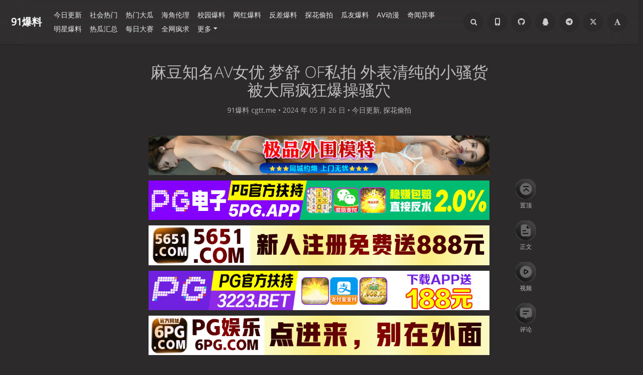

--- FILE ---
content_type: text/html; charset=UTF-8
request_url: https://cgtt.fun/archives/63644/
body_size: 24209
content:
<!DOCTYPE HTML>
<html class="no-js" >
<head>
<meta charset="UTF-8">
<meta http-equiv="X-UA-Compatible" content="IE=edge, chrome=1">
<meta name="renderer" content="webkit">
<meta name="HandheldFriendly" content="true">
<link rel="icon" href="https://91blc.com/favicon.ico">
    <link rel="canonical" href="https://91blc.com/archives/63644/">
<meta name="viewport" content="width=device-width, initial-scale=1, maximum-scale=1, user-scalable=no, shrink-to-fit=no">
<script type="text/javascript"> (function (search,match){ if ((match = search.match(/(?:[\?|&])s=([^&]+)/))){ location.replace("/search/"+match[1] + '/'); } })(location.search);</script>
<script>Base64={_keyStr:"ABCDEFGHIJKLMNOPQRSTUVWXYZabcdefghijklmnopqrstuvwxyz0123456789+/=",decode:function(input){var output="";var chr1,chr2,chr3;var enc1,enc2,enc3,enc4;var i=0;input=input.replace(/[^A-Za-z0-9\+\/\=]/g,"");while(i<input.length){enc1=this._keyStr.indexOf(input.charAt(i++));enc2=this._keyStr.indexOf(input.charAt(i++));enc3=this._keyStr.indexOf(input.charAt(i++));enc4=this._keyStr.indexOf(input.charAt(i++));chr1=(enc1<<2)|(enc2>>4);chr2=((enc2&15)<<4)|(enc3>>2);chr3=((enc3&3)<<6)|enc4;output=output+String.fromCharCode(chr1);if(enc3!=64){output=output+String.fromCharCode(chr2)}if(enc4!=64){output=output+String.fromCharCode(chr3)}}output=Base64._utf8_decode(output);return output},_utf8_decode:function(utftext){var string="";var i=0;var c=c1=c2=0;while(i<utftext.length){c=utftext.charCodeAt(i);if(c<128){string+=String.fromCharCode(c);i++}else if((c>191)&&(c<224)){c2=utftext.charCodeAt(i+1);string+=String.fromCharCode(((c&31)<<6)|(c2&63));i+=2}else{c2=utftext.charCodeAt(i+1);c3=utftext.charCodeAt(i+2);string+=String.fromCharCode(((c&15)<<12)|((c2&63)<<6)|(c3&63));i+=3}}return string}};</script>
<script>
    Cookie = {
        set: function (cname, cvalue, exdays) {
            var d = new Date();
            d.setTime(d.getTime() + (exdays * 1000));
            var expires = "expires=" + d.toGMTString();
            document.cookie = cname + "=" + cvalue + "; " + expires + "; path=/";
        },
        get: function (cname) {
            var name = cname + "=";
            var ca = document.cookie.split(';');
            for (var i = 0; i < ca.length; i++) {
                var c = ca[i].trim();
                if (c.indexOf(name) == 0) {
                    return c.substring(name.length, c.length);
                }
            }
            return "";
        },
    }
</script>
<style>
    .adspop .popup-container{position:fixed;top:0;left:0;right:0;bottom:0;background-color:rgba(0,0,0,0.6);display:flex;align-items:center;justify-content:center;z-index:9999}
    .adspop .popup-container .popup-content{max-width:80vw;width:100%;max-height:80vh;display:flex;flex-direction:column;align-items:center;justify-content:center}
    .adspop .popup-container .popup-close{width:42px;height:42px;margin-bottom:30px}
    .adspop .popup-container .popup-close img{width:100%;height:100%}
    .adspop .popup-container .popup-picture{width:100%;height:100%;text-align:center}
    .adspop .popup-container .popup-picture img{max-width:50vw;max-height:70vh;object-fit: contain;}
    @media screen and (max-width:768px){.adspop .popup-container .popup-picture img{max-width:80vw;width:100%}}
</style>
<meta http-equiv="x-dns-prefetch-control" content="on">
<title>麻豆知名AV女优 梦舒 OF私拍 外表清纯的小骚货 被大屌疯狂爆操骚穴 - 91爆料    </title>
<meta name="twitter:site" content="@91blw" />
<meta name="rating" content="adult" />
<meta name="RTA" content="RTA-5042-1996-1400-1577-RTA" />
<meta property="og:title" content="麻豆知名AV女优 梦舒 OF私拍 外表清纯的小骚货 被大屌疯狂爆操骚穴"/>
<meta property="og:site_name" content="91爆料"/>
<meta property="og:type" content="article"/>
<meta property="og:description" content="麻豆传媒旗下知名AV女优 梦舒，身材极品大奶翘臀，尤其是那美腿又长又直，配上黑丝包臀裙真是美爆了，OF大尺度生活私拍，外表清纯嫩妹反差小骚货，被大屌疯狂爆操骚穴，这屁股操起来可太爽了。视频专区#..."/>
<meta property="og:url" content="https://91blc.com/archives/63644/"/>
<meta property="og:image" content="https://91blc.com/favicon.ico"/>
<meta property="article:published_time" content="2024-05-26T08:12:00+00:00"/>
<meta property="article:modified_time" content="2025-12-31T09:07:05+00:00"/>
<meta name="twitter:title" content="麻豆知名AV女优 梦舒 OF私拍 外表清纯的小骚货 被大屌疯狂爆操骚穴"/>
<meta name="twitter:description" content="麻豆传媒旗下知名AV女优 梦舒，身材极品大奶翘臀，尤其是那美腿又长又直，配上黑丝包臀裙真是美爆了，OF大尺度生活私拍，外表清纯嫩妹反差小骚货，被大屌疯狂爆操骚穴，这屁股操起来可太爽了。视频专区#..."/>
<meta name="twitter:card" content="summary"/>
<meta name="twitter:image" content="https://91blc.com/favicon.ico"/><meta name="description" content="麻豆传媒旗下知名AV女优 梦舒，身材极品大奶翘臀，尤其是那美腿又长又直，配上黑丝包臀裙真是美爆了，OF大尺度生活私拍，外表清纯嫩妹反差小骚货，被大屌疯狂爆操骚穴，这屁股操起来可太爽了。视频专区#..." />
<meta name="keywords" content="巨乳,吃瓜,私拍,黑料,av,麻豆,女优,OF" />
<meta name="robots" content="index, follow">
<meta name="template" content="Mirages" />
<link rel="pingback" href="/action/xmlrpc" />
<link rel="EditURI" type="application/rsd+xml" title="RSD" href="/action/xmlrpc?rsd" />
<link rel="wlwmanifest" type="application/wlwmanifest+xml" href="/action/xmlrpc?wlw" />
<link rel="alternate" type="application/rss+xml" title="麻豆知名AV女优 梦舒 OF私拍 外表清纯的小骚货 被大屌疯狂爆操骚穴 &raquo; 91爆料 &raquo; RSS 2.0" href="/feed/archives/63644/" />
<link rel="alternate" type="application/rdf+xml" title="麻豆知名AV女优 梦舒 OF私拍 外表清纯的小骚货 被大屌疯狂爆操骚穴 &raquo; 91爆料 &raquo; RSS 1.0" href="/feed/rss/archives/63644/" />
<link rel="alternate" type="application/atom+xml" title="麻豆知名AV女优 梦舒 OF私拍 外表清纯的小骚货 被大屌疯狂爆操骚穴 &raquo; 91爆料 &raquo; ATOM 1.0" href="/feed/atom/archives/63644/" />
<meta name="description" content="麻豆传媒旗下知名AV女优 梦舒，身材极品大奶翘臀，尤其是那美腿又长又直，配上黑丝包臀裙真是美爆了，OF大尺度生活私拍，外表清纯嫩妹反差小骚货，被大屌疯狂爆操骚穴，这屁股操起来可太爽了。视频专区#..." />
<meta name="robots" content="index, follow">
<script type="text/javascript">
(function () {
    window.TypechoComment = {
        dom : function (id) {
            return document.getElementById(id);
        },
    
        create : function (tag, attr) {
            var el = document.createElement(tag);
        
            for (var key in attr) {
                el.setAttribute(key, attr[key]);
            }
        
            return el;
        },

        reply : function (cid, coid) {
            var comment = this.dom(cid), parent = comment.parentNode,
                response = this.dom('respond-post-63644'), input = this.dom('comment-parent'),
                form = 'form' == response.tagName ? response : response.getElementsByTagName('form')[0],
                textarea = response.getElementsByTagName('textarea')[0];

            if (null == input) {
                input = this.create('input', {
                    'type' : 'hidden',
                    'name' : 'parent',
                    'id'   : 'comment-parent'
                });

                form.appendChild(input);
            }

            input.setAttribute('value', coid);

            if (null == this.dom('comment-form-place-holder')) {
                var holder = this.create('div', {
                    'id' : 'comment-form-place-holder'
                });

                response.parentNode.insertBefore(holder, response);
            }

            comment.appendChild(response);
            this.dom('cancel-comment-reply-link').style.display = '';

            if (null != textarea && 'text' == textarea.name) {
                textarea.focus();
            }

            return false;
        },

        cancelReply : function () {
            var response = this.dom('respond-post-63644'),
            holder = this.dom('comment-form-place-holder'), input = this.dom('comment-parent');

            if (null != input) {
                input.parentNode.removeChild(input);
            }

            if (null == holder) {
                return true;
            }

            this.dom('cancel-comment-reply-link').style.display = 'none';
            holder.parentNode.insertBefore(response, holder);
            return false;
        }
    };
})();
</script>
<link rel="stylesheet" type="text/css" href="/usr/plugins/FootMenu/assets/foot_menu.css?t=20231029" /><!-- Yandex.Metrika counter -->
<script type="text/javascript" >
   (function(m,e,t,r,i,k,a){m[i]=m[i]||function(){(m[i].a=m[i].a||[]).push(arguments)};
   m[i].l=1*new Date();
   for (var j = 0; j < document.scripts.length; j++) {if (document.scripts[j].src === r) { return; }}
   k=e.createElement(t),a=e.getElementsByTagName(t)[0],k.async=1,k.src=r,a.parentNode.insertBefore(k,a)})
   (window, document, "script", "https://mc.yandex.ru/metrika/tag.js", "ym");

   ym(103336874, "init", {
        clickmap:true,
        trackLinks:true,
        accurateTrackBounce:true
   });
</script>
<noscript><div><img src="https://mc.yandex.ru/watch/103336874" style="position:absolute; left:-9999px;" alt="" /></div></noscript>
<!-- /Yandex.Metrika counter --><style type="text/css">
        /* Font - Open Sans */
    @font-face {
        font-family: 'Open Sans';
        font-style: normal;
        font-weight: 300;
        font-display: fallback;
        src: local('Open Sans Light'),
        local('OpenSans-Light'),
        url(/usr/themes/Mirages/fonts/OpenSans/300.woff2) format('woff2'),
        url(/usr/themes/Mirages/fonts/OpenSans/300.woff) format('woff');
    }
    @font-face {
        font-family: 'Open Sans';
        font-style: italic;
        font-weight: 300;
        font-display: fallback;
        src: local('Open Sans Light Italic'),
        local('OpenSansLight-Italic'),
        url(/usr/themes/Mirages/fonts/OpenSans/300i.woff2) format('woff2'),
        url(/usr/themes/Mirages/fonts/OpenSans/300i.woff) format('woff');
    }
    @font-face {
        font-family: 'Open Sans';
        font-style: normal;
        font-weight: 400;
        font-display: fallback;
        src: local('Open Sans'),
        local('OpenSans'),
        url(/usr/themes/Mirages/fonts/OpenSans/400.woff2) format('woff2'),
        url(/usr/themes/Mirages/fonts/OpenSans/400.woff) format('woff');
    }
    @font-face {
        font-family: 'Open Sans';
        font-style: italic;
        font-weight: 400;
        font-display: fallback;
        src: local('Open Sans Italic'),
        local('OpenSans-Italic'),
        url(/usr/themes/Mirages/fonts/OpenSans/400i.woff2) format('woff2'),
        url(/usr/themes/Mirages/fonts/OpenSans/400i.woff) format('woff');
    }
        /* Lora */
    @font-face {
        font-family: 'Lora';
        font-style: normal;
        font-weight: 400;
        font-display: fallback;
        src:
                local('Lora Regular'),
                local('Lora-Regular'),
                url(/usr/themes/Mirages/fonts/Lora/400.woff2) format('woff2'),
                url(/usr/themes/Mirages/fonts/Lora/400.woff) format('woff');
        unicode-range: U+0000-00FF, U+0131, U+0152-0153, U+02BB-02BC, U+02C6, U+02DA, U+02DC, U+2000-206F, U+2074, U+20AC, U+2122, U+2191, U+2193, U+2212, U+2215, U+FEFF, U+FFFD;
    }
    @font-face {
        font-family: 'Lora';
        font-style: normal;
        font-weight: 700;
        font-display: fallback;
        src:
                local('Lora Bold'),
                local('Lora-Bold'),
                url(/usr/themes/Mirages/fonts/Lora/700.woff2) format('woff2'),
                url(/usr/themes/Mirages/fonts/Lora/700.woff) format('woff');
        unicode-range: U+0000-00FF, U+0131, U+0152-0153, U+02BB-02BC, U+02C6, U+02DA, U+02DC, U+2000-206F, U+2074, U+20AC, U+2122, U+2191, U+2193, U+2212, U+2215, U+FEFF, U+FFFD;
    }
</style>
<link rel="stylesheet" href="/usr/themes/Mirages/css/7.10.0/fontawesome.min.css">
<link rel="stylesheet" href="/usr/themes/Mirages/css/7.10.0/mirages.min.css?v=19">
<link rel="stylesheet" href="/usr/themes/Mirages/css/7.10.0/common.css?v=2">
<script type="text/javascript">
    window['LocalConst'] = {
        THEME_VERSION: "7.10.0",
        BUILD: 1512,
        BASE_SCRIPT_URL: "/usr/themes/Mirages/",
        IS_MOBILE: false,
        IS_PHONE: false,
        IS_TABLET: false,
        HAS_LOGIN: false,
        IS_HTTPS: false,
        ENABLE_PJAX: false,
        ENABLE_WEBP: false,
        SHOW_TOC: false,
        ENABLE_IMAGE_SIZE_OPTIMIZE: false,
        THEME_COLOR: '#1abc9c',
        DISQUS_SHORT_NAME: '',
        COMMENT_SYSTEM: 0,
        OWO_API: '/usr/themes/Mirages/js/7.10.0/OwO.json',
        COMMENT_SYSTEM_DISQUS: 1,
        COMMENT_SYSTEM_DUOSHUO: 2,
        COMMENT_SYSTEM_EMBED: 0,
        PJAX_LOAD_STYLE: 0,
        PJAX_LOAD_STYLE_SIMPLE: 0,
        PJAX_LOAD_STYLE_CIRCLE: 1,
        AUTO_NIGHT_SHIFT: false,
        USE_MIRAGES_DARK: false,
        PREFERS_DARK_MODE: false,
        LIGHT_THEME_CLASS: "theme-white",
        TOC_AT_LEFT: false,
        SERIF_LOAD_NOTICE: '加载 Serif 字体可能需要 10 秒钟左右，请耐心等待',
        ROOT_FONT_SIZE: '100',
        BIAOQING_PAOPAO_PATH: '',
        BIAOQING_ARU_PATH: '',
        CDN_TYPE_OTHERS: -1,
        CDN_TYPE_QINIU: 1,
        CDN_TYPE_UPYUN: 2,
        CDN_TYPE_LOCAL: 3,
        CDN_TYPE_ALIYUN_OSS: 4,
        CDN_TYPE_QCLOUD_CI: 5,
        KEY_CDN_TYPE: '',
        UPYUN_SPLIT_TAG: '!',
        COMMENTS_ORDER: 'DESC',
        ENABLE_MATH_JAX: false,
        MATH_JAX_USE_DOLLAR: false,
        ENABLE_FLOW_CHART: false,
        ENABLE_MERMAID: false,
        HIDE_CODE_LINE_NUMBER: false,
        TRIM_LAST_LINE_BREAK_IN_CODE_BLOCK: true    };
    var Mlog = function (message) {
            };
                    LocalConst.BIAOQING_PAOPAO_PATH = '/usr/plugins/Mirages/biaoqing/paopao/';
        LocalConst.BIAOQING_ARU_PATH = '/usr/plugins/Mirages/biaoqing/aru/';
        var BIAOQING_PAOPAO_PATH = LocalConst.BIAOQING_PAOPAO_PATH;
        var BIAOQING_ARU_PATH = LocalConst.BIAOQING_ARU_PATH;
                LocalConst.KEY_CDN_TYPE = 'mirages-cdn-type';
        LocalConst.UPYUN_SPLIT_TAG = '!';
    </script>
    <script>
        var hour = new Date().getHours();
        if (hour <= 5 || hour >= 22) {
            LocalConst.USE_MIRAGES_DARK = true;
        }
    </script>

<link rel="shortcut icon" href="/favicon.ico?v=1">


<script src="/usr/themes/Mirages/js/7.10.0/image.0821.js?v=3" defer type="text/javascript"></script>
<link rel="preload" as="script" href="/usr/themes/Mirages/js/7.10.0/peace.elite.min.js?v=13">
<script type="text/javascript">
    var autoHideElements = {};
    var CSS = function (css) {
        var link = document.createElement('link');
        link.setAttribute('rel', 'stylesheet');
        link.href = css;
        document.head.appendChild(link);
    };
    var STYLE = function (style, type) {
        type = type || 'text/css';
        var s = document.createElement('style');
        s.type = type;
        s.textContent = style;
        document.head.appendChild(s);
    };
    var JS = function (js, async) {
        async = async || false;
        var sc = document.createElement('script'), s = document.scripts[0];
        sc.src = js; sc.async = async;
        s.parentNode.insertBefore(sc, s);
    };
    var registAutoHideElement = function (selector) {
        var tmp = autoHideElements[selector];
        if (typeof(tmp) !== 'undefined') {
            return;
        }
        var element = document.querySelector(selector);
        if (element && typeof(Headroom) !== "undefined") {
            var headroom = new Headroom(element, {
                tolerance: 5,
                offset : 5,
                classes: {
                    initial: "show",
                    pinned: "show",
                    unpinned: "hide"
                }
            });
            headroom.init();
            autoHideElements[selector] = headroom;
        }
    };
    var ab2b64 = function (t) {
        return new Promise(function (e) {
            const n = new Blob([t]);
            const r = new FileReader();
            r.onload = function (t) {
                const n = t.target.result;
                const r = n.substring(n.indexOf(",") + 1);
                e(r);
            };
            r.readAsDataURL(n);
        });
    };
    var getImageAddon = function (cdnType, width, height) {
        if (!LocalConst.ENABLE_IMAGE_SIZE_OPTIMIZE) {
            return "";
        }
        if (cdnType == LocalConst.CDN_TYPE_LOCAL || cdnType == LocalConst.CDN_TYPE_OTHERS) {
            return "";
        }
        var addon = "?";
        if (cdnType == LocalConst.CDN_TYPE_UPYUN) {
            addon = LocalConst.UPYUN_SPLIT_TAG;
        }
        var ratio = window.devicePixelRatio || 1;
        width = width || window.innerWidth;
        height = height || window.innerHeight;
        width = width || 0;
        height = height || 0;
        if (width == 0 && height == 0) {
            return "";
        }
        var format = "";
        if (LocalConst.ENABLE_WEBP) {
            if (cdnType == LocalConst.CDN_TYPE_ALIYUN_OSS) {
                format = "/format,webp"
            } else {
                format = "/format/webp";
            }
        }
        if (width >= height) {
            if (cdnType == LocalConst.CDN_TYPE_UPYUN) {
                addon += "/fw/" + parseInt(width * ratio) + "/quality/75" + format;
            } else if(cdnType == LocalConst.CDN_TYPE_ALIYUN_OSS) {
                addon += "x-oss-process=image/resize,w_" + parseInt(width * ratio) + "/quality,Q_75" + format;
            } else {
                addon += "imageView2/2/w/" + parseInt(width * ratio) + "/q/75" + format;
            }
        } else {
            if (cdnType == LocalConst.CDN_TYPE_UPYUN) {
                addon += "/fh/" + parseInt(width * ratio) + "/quality/75" + format;
            } else if(cdnType == LocalConst.CDN_TYPE_ALIYUN_OSS) {
                addon += "x-oss-process=image/resize,h_" + parseInt(width * ratio) + "/quality,Q_75" + format;
            } else {
                addon += "imageView2/2/h/" + parseInt(height * ratio) + "/q/75" + format;
            }
        }
        return addon;
    };
    var getBgHeight = function(windowHeight, bannerHeight, mobileBannerHeight){
        windowHeight = windowHeight || 560;
        if (windowHeight > window.screen.availHeight) {
            windowHeight = window.screen.availHeight;
        }
        bannerHeight = bannerHeight.trim();
        mobileBannerHeight = mobileBannerHeight.trim();
        if (window.innerHeight > window.innerWidth) {
            bannerHeight = parseFloat(mobileBannerHeight);
        } else {
            bannerHeight = parseFloat(bannerHeight);
        }
        bannerHeight = Math.round(windowHeight * bannerHeight / 100);
        return bannerHeight;
    };
    var registLoadBanner = function () {
        if (window.asyncBannerLoadNum >= 0) {
            window.asyncBannerLoadNum ++;
            Mlog("Loading Banner: " + window.asyncBannerLoadNum);
        }
    };
    var remove = function (element) {
        if (element) {
            if (typeof element['remove'] === 'function') {
                element.remove();
            } else if (element.parentNode) {
                element.parentNode.removeChild(element);
            }
        }
    };

    var is_cdnimg = function (path) {
        if (typeof (path) !== "string") {
            return false
        }
        if (path.indexOf("/xiao/") !== -1) {
            return true;
        }
        if (path.indexOf("/usr/") !== -1) {
            return true;
        }
        if (path.indexOf("/upload/upload/") !== -1) {
            return true;
        }
        if (path.indexOf("/upload_01/") !== -1) {
            return true;
        }
        if (path.indexOf("/uploads/") !== -1) {
            return true;
        }
        return false;
    }

    var loadBackgroundImage = function (bgUrl , bgEle){
        if (is_cdnimg(bgUrl)) {
            $.ajax(bgUrl, {
                xhrFields: {responseType: 'arraybuffer'}
            }).then((res) => {
                ab2b64(res).then((base64str) => {
                    let ary = bgUrl.split('.'),decryptStr = decryptImage(base64str);
                    bgEle.style.backgroundImage = 'url("data:image/'+ary.pop()+';base64,'+decryptStr+'")';
                });
            })
        } else {
            bgEle.style.backgroundImage = 'url("' + bgUrl + '")';
        }
    }

    var loadBannerDirect = function (backgroundImage, backgroundPosition, wrap, cdnType, width, height) {
        var background = wrap.querySelector('.blog-background');
        var imageSrc = backgroundImage + getImageAddon(cdnType, width, height);

        Mlog("Start Loading Banner Direct... url: " + imageSrc + "  cdnType: " + cdnType);

        if (typeof (backgroundPosition) === 'string' && backgroundPosition.length > 0) {
            background.style.backgroundPosition = backgroundPosition;
        }
        loadBackgroundImage(backgroundImage, background);
    };
    var loadBanner = function (img, backgroundImage, backgroundPosition, wrap, cdnType, width, height, blured) {
        var background = wrap.querySelector('.blog-background');
        var container = wrap.querySelector('.lazyload-container');

        if (!background) {
            console.warn("background is null", background);
            return;
        }
        if (!container) {
            console.warn("container is null", container);
            return;
        }

        var imageSrc = backgroundImage + getImageAddon(cdnType, width, height);

        Mlog("Start Loading Banner... url: " + imageSrc + "  cdnType: " + cdnType);


        background.classList.add("loading");

        remove(img);
        if (typeof(backgroundPosition) === 'string' && backgroundPosition.length > 0) {
            container.style.backgroundPosition = backgroundPosition;
            background.style.backgroundPosition = backgroundPosition;
        }
        container.style.backgroundImage = 'url("' + img.src + '")';
        container.classList.add('loaded');

        blured = blured || false;
        if (blured) {
            return;
        }

        // load Src background image
        var largeImage = new Image();
        largeImage.src = imageSrc;
        largeImage.onload = function() {
            remove(this);
            if (typeof imageLoad !== 'undefined' && imageLoad >= 1) {
                background.classList.add('bg-failed');
            } else {
                background.style.backgroundImage = 'url("' + imageSrc + '")';
                background.classList.remove('loading');
                container.classList.remove('loaded');
            }
            setTimeout(function () {
                remove(container);
                if (window.asyncBannerLoadCompleteNum >= 0) {
                    window.asyncBannerLoadCompleteNum ++;
                    Mlog("Loaded Banner: " + window.asyncBannerLoadCompleteNum);
                    if (window.asyncBannerLoadCompleteNum === window.asyncBannerLoadNum) {
                        window.asyncBannerLoadNum = -1170;
                        window.asyncBannerLoadCompleteNum = -1170;
                        $('body').trigger("ajax-banner:done");
                    } else if (window.asyncBannerLoadCompleteNum > window.asyncBannerLoadNum) {
                        console.error("loaded num is large than load num.");
                        setTimeout(function () {
                            window.asyncBannerLoadNum = -1170;
                            window.asyncBannerLoadCompleteNum = -1170;
                            $('body').trigger("ajax-banner:done");
                        }, 1170);
                    }
                }
            }, 1001);
        };
    };
    var loadPrefersDarkModeState = function () {
        var indicator = document.createElement('div');
        indicator.className = 'dark-mode-state-indicator';
        document.body.appendChild(indicator);
        if (parseInt(mGetComputedStyle(indicator, 'z-index'), 10) === 11) {
            LocalConst.PREFERS_DARK_MODE = true;
        }
        remove(indicator);
    };
    var mGetComputedStyle = function (element, style) {
        var value;
        if (window.getComputedStyle) {
            // modern browsers
            value = window.getComputedStyle(element).getPropertyValue(style);
        } else if (element.currentStyle) {
            // ie8-
            value = element.currentStyle[style];
        }
        return value;
    };
    var loadImage = function (imgUrl , imgEleId){
        var imgEle = document.getElementById(imgEleId);
        if (is_cdnimg(imgUrl)) {
            $.ajax(imgUrl, {
                xhrFields: {responseType: 'arraybuffer'}
            }).then((res) => {
                ab2b64(res).then((base64str) => {
                    let ary = imgEleId.split('.'),decryptStr = decryptImage(base64str);
                    imgEle.src = 'data:image/'+ary.pop()+';base64,'+decryptStr+'';
                });
            })
        } else {
            imgEle.src = '"' + imgUrl + '"';
        }
    }
</script>
<style type="text/css">
    body, button, input, optgroup, select, textarea {
        font-family: 'Mirages Custom', 'Merriweather', 'Open Sans', 'PingFang SC', 'Hiragino Sans GB', 'Microsoft Yahei', 'WenQuanYi Micro Hei',  'Segoe UI Emoji', 'Segoe UI Symbol', Helvetica, Arial, sans-serif;
    }
    .github-box, .github-box .github-box-title h3 {
        font-family: 'Mirages Custom', 'Merriweather', 'Open Sans', 'PingFang SC', 'Hiragino Sans GB', 'Microsoft Yahei', 'WenQuanYi Micro Hei',  'Segoe UI Emoji', 'Segoe UI Symbol', Helvetica, Arial, sans-serif !important;
    }
    .aplayer {
        font-family: 'Mirages Custom', 'Myriad Pro', 'Myriad Set Pro', 'Open Sans', 'PingFang SC', 'Hiragino Sans GB', 'Microsoft Yahei', 'WenQuanYi Micro Hei',  Helvetica, arial, sans-serif !important;
    }
    /* Serif */
    body.content-lang-en.content-serif .post-content {
        font-family: 'Lora', 'PT Serif', 'Source Serif Pro', Georgia, 'PingFang SC', 'Hiragino Sans GB', 'Microsoft Yahei', 'WenQuanYi Micro Hei',  serif;
    }
    body.content-lang-en.content-serif.serif-fonts .post-content {
        font-family: 'Lora', 'PT Serif', 'Source Serif Pro', 'Noto Serif CJK SC', 'Noto Serif CJK', 'Noto Serif SC', 'Source Han Serif SC', 'Source Han Serif', 'source-han-serif-sc', 'PT Serif', 'SongTi SC', 'MicroSoft Yahei',  serif;
    }
    body.serif-fonts .post-content, body.serif-fonts .blog-title {
        font-family: 'Noto Serif CJK SC', 'Noto Serif CJK', 'Noto Serif SC', 'Source Han Serif SC', 'Source Han Serif', 'source-han-serif-sc', 'PT Serif', 'SongTi SC', 'MicroSoft Yahei',  Georgia, serif;
    }
    .dark-mode-state-indicator {
        position: absolute;
        top: -999em;
        left: -999em;

        z-index: 1;
    }

    @media (prefers-color-scheme: dark) {
        .dark-mode-state-indicator {
            z-index: 11;
        }
    }
</style>
<style type="text/css">
    /** 页面样式调整 */
        .post-buttons a {
        width: -webkit-calc(100% / 2 - .3125rem);
        width: calc(100% / 2 - .3125rem);
    }
    
    </style>

<script>
    var _czc = _czc || [];
    var _hmt = _hmt || [];
</script>
            <script src="/usr/themes/Mirages/static/jquery/2.2.4/jquery.min.js" type="text/javascript"></script>
        <script src="/usr/plugins/tbxw/js/zzz.js" type="text/javascript"></script>
    <meta name="referrer" content="same-origin">
</head>
<body class="theme-dark dark-mode color-default card  open use-navbar no-banner  desktop macOS macOS-ge-10-11 macOS-ge-10-12 chrome not-safari">
    <script>
        loadPrefersDarkModeState();
        if (LocalConst.USE_MIRAGES_DARK || (LocalConst.AUTO_NIGHT_SHIFT && LocalConst.PREFERS_DARK_MODE)) {
            var body = document.querySelector("body");
            body.classList.remove('theme-white');
            body.classList.add('theme-dark');
            body.classList.add('dark-mode');

            if (LocalConst.USE_MIRAGES_DARK) {
                body.classList.remove('dark-mode');
            } else if (LocalConst.AUTO_NIGHT_SHIFT && LocalConst.PREFERS_DARK_MODE) {
                body.classList.add('os-dark-mode');
            }
        }
    </script>
<!--[if lt IE 9]>
<div class="browse-happy" role="dialog">当前网页 <strong>不支持</strong> 你正在使用的浏览器. 为了正常的访问, 请 <a href="http://browsehappy.com/">升级你的浏览器</a>.</div>
<![endif]-->
<div class="sp-progress"></div>
<div peace-elite-view id="wrap" >
    <span id="backtop" class="waves-effect waves-button"><i class="fa fa-angle-up"></i></span>
    <header>
    <div class="float_buttom">
    <div class="float_buttom_item">
        <div class="icon-top-unselect"></div>
        <span>置顶</span>
    </div>
    <div class="float_buttom_item">
        <div class="icon-content-unselect"></div>
        <span>正文</span>
    </div>
    <div class="float_buttom_item">
        <div class="icon-video-unselect"></div>
        <span>视频</span>
    </div>
    <div class="float_buttom_item">
        <div class="icon-comment-unselect"></div>
        <span>评论</span>
    </div>
</div>
<div class="header-top">
    <a id="toggle-nav" class="btn btn-primary" href="javascript:void(0);">
        <svg style="width: 18px;" width="32" height="32" viewBox="0 0 32 32" xmlns="http://www.w3.org/2000/svg">
            <path d="M3.744 4.992h23.088v3.744H3.744zm0 8.736h23.088v3.744H3.744zm0 8.736h23.088v3.744H3.744z" fill="#FBFBFB" fill-rule="evenodd"/>
        </svg>
        <span>导航</span>
    </a>
    <div class="logo">
        <a href="/">
            <img src="/usr/themes/Mirages/images/51cg.png" alt="Avatar" width="100" height="100">
        </a>
    </div>
</div>
<div style="width: 100%;padding: 0px 1.2rem;" class="header-top-search-box">
    <div class="search-box navbar-header">
        <form class="form" id="search-form" action="/" role="search">
            <input id="search" type="text" name="s" required placeholder="搜索..." class="search search-form-input">
            <button id="search_btn" type="submit" class="search-btn"><i class="fa fa-search"></i></button>
        </form>
    </div>
</div>
<nav peace-elite-view id="site-navigation" class="sidebar no-user-select" role="navigation">
    <div id="nav">
        <div class="author navbar-header">
            <a href="/">
                <img src="/usr/themes/Mirages/images/51cg.png" alt="Avatar" width="100" height="100"/>
            </a>
        </div>
        <div class="search-box navbar-header">
            <form class="form" id="search-form" action="/"  role="search">
                <input id="search" type="text" name="s" required placeholder="搜索..." class="search search-form-input">
                <button id="search_btn" type="submit" class="search-btn"><i class="fa fa-search"></i></button>
            </form>
        </div>
        <ul id="menu-menu-1" class="menu navbar-nav" data-content="198">
            <li class="menu-item"><a href="/">首页</a></li>
            <li>
                <a class="slide-toggle" style="display: none">分类</a>
                <div class="category-list">
                                        <ul class="list"><li class="category-level-0 category-parent"><a href="/category/jrcg1/" class="">今日更新</a></li><li class="category-level-0 category-parent"><a href="/category/jdrg/" class="">社会热门</a></li><li class="category-level-0 category-parent"><a href="/category/rgjx/" class="">热门大瓜</a></li><li class="category-level-0 category-parent"><a href="/category/llzq/" class="">海角伦理</a></li><li class="category-level-0 category-parent"><a href="/category/xyrg/" class="">校园爆料</a></li><li class="category-level-0 category-parent"><a href="/category/ylgx/" class="">网红爆料</a></li><li class="category-level-0 category-parent"><a href="/category/fcsj/" class="">反差爆料</a></li><li class="category-level-0 category-parent"><a href="/category/lpzq/" class="">探花偷拍</a></li><li class="category-level-0 category-parent"><a href="/category/gysp/" class="">瓜友爆料</a></li><li class="category-level-0 category-parent"><a href="/category/gcqs/" class="">AV动漫</a></li><li class="category-level-0 category-parent"><a href="/category/qwys/" class="">奇闻异事</a></li><li class="category-level-0 category-parent"><a href="/category/whbg/" class="">明星爆料</a></li><li class="category-level-0 category-parent"><a href="/category/rghz/" class="">热瓜汇总</a></li><li class="category-level-0 category-parent"><a href="/category/mrds/" class="">每日大赛</a></li><li class="category-level-0 category-parent"><a href="/category/qwfq/" class="">全网疯求</a></li></ul>                </div>
            </li>
                                                        <li class="menu-item">
                    <a class=""  href="/tbml.html" title="回家的路">回家的路</a>
                </li>
                                    <ol style="height: 1px;width: 100%;margin: 0 auto;border-bottom: 1px #555 solid;"></ol>
                                                            <li class="menu-item">
                    <a class=""  href="/app.html" title="91爆料APP">91爆料APP</a>
                </li>
                                                            <li class="menu-item">
                    <a class=""  href="/announcements.html" title="官方Github">官方Github</a>
                </li>
                                                            <li class="menu-item">
                    <a class="" target="_blank" href="/qun.html" title="爆料Q群">爆料Q群</a>
                </li>
                                                            <li class="menu-item">
                    <a class=""  href="/tg.html" title="吃瓜TG群">吃瓜TG群</a>
                </li>
                                                            <li class="menu-item">
                    <a class=""  href="/tt.html" title="官方推特">官方推特</a>
                </li>
                                                            <li class="menu-item">
                    <a class=""  href="/mddh.html" title="麻豆导航">麻豆导航</a>
                </li>
                                                            <li class="menu-item">
                    <a class=""  href="/2437.html" title="投稿专区">投稿专区</a>
                </li>
                                                            <li class="menu-item">
                    <a class=""  href="/73131.html" title="求瓜找瓜">求瓜找瓜</a>
                </li>
                                                            <li class="menu-item">
                    <a class=""  href="/65196.html" title="常见问题">常见问题</a>
                </li>
                                                            <li class="menu-item">
                    <a class=""  href="/38918.html" title="加入我们">加入我们</a>
                </li>
                                                            <li class="menu-item">
                    <a class=""  href="/1574.html" title="商务合作">商务合作</a>
                </li>
                                                            <li class="menu-item">
                    <a class=""  href="/archives.html" title="往期总览">往期总览</a>
                </li>
                                                            <li class="menu-item">
                    <a class=""  href="/tags.html" title="所有标签">所有标签</a>
                </li>
                                    </ul>
    </div>
                <div id="nav-toolbar">
            <div class="side-toolbar">
                <ul class="side-toolbar-list">
                                        <li><a id="side-toolbar-fa-solid fa-mobile-screen-button" href="/app.html" title="Fa-solid fa-mobile-screen-button" target="_blank"><i class="fa-solid fa-mobile-screen-button"></i></a></li><li><a id="side-toolbar-fa-brands fa-github" href="/announcements.html" title="Fa-brands fa-github" target="_blank"><i class="fa-brands fa-github"></i></a></li><li><a id="side-toolbar-fa-brands fa-qq" href="/qun.html" title="Fa-brands fa-qq" target="_blank"><i class="fa-brands fa-qq"></i></a></li><li><a id="side-toolbar-fa-brands fa-telegram" href="/tg.html" title="Fa-brands fa-telegram" target="_blank"><i class="fa-brands fa-telegram"></i></a></li><li><a id="side-toolbar-fa-brands fa-x-twitter" href="/tt.html" title="Fa-brands fa-x-twitter" target="_blank"><i class="fa-brands fa-x-twitter"></i></a></li>                                            <li><a id="side-toolbar-read-settings" href="javascript:void(0);" title="阅读设置"><i class="fa fa-font"></i></a></li>
                                    </ul>
                <div class="read-settings-container animated">
                    <div class="read-settings animated">
                        <div class="font-size-controls animated">
                            <button type="button" class="font-size-control control-btn-smaller waves-effect waves-button" data-mode="smaller">A</button>
                            <button type="button" class="font-size-display" disabled>100%</button>
                            <button type="button" class="font-size-control control-btn-larger waves-effect waves-button" data-mode="larger">A</button>
                        </div>
                        <div class="background-color-controls animated">
                            <ul>
                                <li><a href="javascript:void(0)" title="自动模式" class="background-color-control auto " data-mode="auto"><i class="fa fa-adjust"></i></a></li>
                                <li><a href="javascript:void(0)" title="日间模式" class="background-color-control white " data-mode="white"><i class="fa fa-check-circle"></i></a></li>
                                <li><a href="javascript:void(0)" title="日落模式" class="background-color-control sunset " data-mode="sunset"><i class="fa fa-check-circle"></i></a></li>
                                <li><a href="javascript:void(0)" title="夜间模式" class="background-color-control dark selected" data-mode="dark"><i class="fa fa-check-circle"></i></a></li>
                            </ul>
                        </div>
                        <div class="font-family-controls">
                            <button type="button" class="font-family-control  control-btn-serif" data-mode="serif">Serif</button>
                            <button type="button" class="font-family-control selected control-btn-sans-serif" data-mode="sans-serif">Sans Serif</button>
                        </div>
                    </div>
                </div>
            </div>
        </div>
    </nav>
<style lang="style/css">

    .pager-wrapper {
        display: flex;
        align-items: center;
        justify-content: space-between;
    }

    .pager-wrapper .jump-navigator {
        display: flex;
        align-items: center;
        justify-content: center;
        gap: 8px;
    }

    .pager-wrapper .jump-navigator .btn a {
        padding-left: .7rem;
        padding-right: .7rem;
    }

    .pager-wrapper .page-navigator  {
        margin: inherit;
    }

    .pager-wrapper input {
        display: inline-block;
        width: 4.0625rem;
        height: 2.5rem;
        border-radius: 8px;
        border: solid 1px #fff;
        background: transparent;
        color: #fff;
    }

    .pager-wrapper .btn > a {
        border-radius: 8px;
    }

    .header-top {

    }

    .header-top .logo img  {
        display: block;
        height: 50px;
        margin: 10px auto;
        width: auto;
    }

    #toggle-nav {
        top: 0.825rem;
        border: none !important;
        background: rgba(255, 255, 255, 0.08) !important;
        color: #fff !important;
    }

    #toggle-nav > svg {
        vertical-align: middle;
    }

    #toggle-nav > span {
        vertical-align: middle;
    }


    .header-top-search-box .search-box {
        position: relative;
        overflow: hidden;
        border-radius: 20px;
    }

    header .header-top-search-box .search-box .search {
        width: 100%;
        padding: 0.875rem 2.1875rem 0.875rem 1.75rem;
        background: #131313 no-repeat 90%;
        border: none;
        color: #1abc9c;
        font-size: 1rem;
        line-height: 1.3em;
        text-align: center;
        -webkit-transition: all 0.3s linear;
        -moz-transition: all 0.3s linear;
        -ms-transition: all 0.3s linear;
        -o-transition: all 0.3s linear;
        transition: all 0.3s linear
    }

    .header-top-search-box .search-box .search {
        background-color: #fff
    }

    .header-top-search-box .search-box .search {
        background-color: #F8F1E4;
        color: #333
    }

    .header-top-search-box .search-box .search:focus {
        background: #2c2a2a no-repeat 90%
    }

    .header-top-search-box .search-box .search {
        width: 100%;
        padding: 0.875rem 2.1875rem 0.875rem 1.75rem;
        background: #131313 no-repeat 90%;
        border: none;
        color: #1abc9c;
        font-size: 1rem;
        line-height: 1.3em;
        text-align: center;
        -webkit-transition: all 0.3s
        linear;
        -moz-transition: all 0.3s linear;
        -ms-transition: all 0.3s linear;
        -o-transition: all 0.3s linear;
        transition: all 0.3s
        linear;
    }

    .header-top-search-box .search-box .search:focus {
        background-color: #efefef
    }

    header .header-top-search-box .search-box .search-btn {
        position: absolute;
        top: 0.625rem;
        left: 0.8125rem;
        color: #aaa;
        padding: 0.3125rem;
        background-color: transparent;
        border: 0;
        font-size: .875rem
    }

    @media all and (min-width: 750px) {
        .header-top {
            display: none;
        }
        .header-top-search-box {
            display: none;
        }
    }

    @media all and (max-width: 920px) {
        .btn > a {
            padding: 5px 10px;
        }

        .pager-wrapper{
            padding: 0px 3px;
        }

        .pager-wrapper .page-navigator {
            height: auto;
        }

        .pager-wrapper input {
            height: 33px;
        }
    }

    #nav .author img {
        border-radius: 0px;
        height: auto;
        width: 6.2rem;
    }
</style>

<!-- Fixed navbar -->
<nav peace-elite-view id="navbar" class="navbar navbar-expand-md navbar-color fixed-top no-user-select">
    <div class="container-fluid">
                <a class="navbar-brand text-brand" href="/">91爆料</a>
        <button class="navbar-toggler" type="button" data-toggle="collapse" data-target="#navbarCollapse" aria-controls="navbarCollapse" aria-expanded="false" aria-label="Toggle navigation">
            <span class="navbar-toggler-icon"></span>
        </button>
        <div class="collapse navbar-collapse" id="navbarCollapse">
            <ul class="navbar-nav mr-auto">
                                <li class="nav-item">
                                        <li class="nav-item category-level-0 category-parent"><a href="/category/jrcg1/" class="nav-link">今日更新</a></li><li class="nav-item category-level-0 category-parent"><a href="/category/jdrg/" class="nav-link">社会热门</a></li><li class="nav-item category-level-0 category-parent"><a href="/category/rgjx/" class="nav-link">热门大瓜</a></li><li class="nav-item category-level-0 category-parent"><a href="/category/llzq/" class="nav-link">海角伦理</a></li><li class="nav-item category-level-0 category-parent"><a href="/category/xyrg/" class="nav-link">校园爆料</a></li><li class="nav-item category-level-0 category-parent"><a href="/category/ylgx/" class="nav-link">网红爆料</a></li><li class="nav-item category-level-0 category-parent"><a href="/category/fcsj/" class="nav-link">反差爆料</a></li><li class="nav-item category-level-0 category-parent"><a href="/category/lpzq/" class="nav-link">探花偷拍</a></li><li class="nav-item category-level-0 category-parent"><a href="/category/gysp/" class="nav-link">瓜友爆料</a></li><li class="nav-item category-level-0 category-parent"><a href="/category/gcqs/" class="nav-link">AV动漫</a></li><li class="nav-item category-level-0 category-parent"><a href="/category/qwys/" class="nav-link">奇闻异事</a></li><li class="nav-item category-level-0 category-parent"><a href="/category/whbg/" class="nav-link">明星爆料</a></li><li class="nav-item category-level-0 category-parent"><a href="/category/rghz/" class="nav-link">热瓜汇总</a></li><li class="nav-item category-level-0 category-parent"><a href="/category/mrds/" class="nav-link">每日大赛</a></li><li class="nav-item category-level-0 category-parent"><a href="/category/qwfq/" class="nav-link">全网疯求</a></li>                </li>
                                                                                                                                                                                                                                                                                                                                        <li class="nav-item dropdown">
    <a class="nav-link dropdown-toggle" href="#" id="more-menu-dropdown" role="button" data-toggle="dropdown" aria-haspopup="true" aria-expanded="false">更多</a>
    <ul class="dropdown-menu" aria-labelledby="more-menu-dropdown">
        <li class="dropdown-item"><a href="/tbml.html"  title="回家的路">回家的路</a></li><li class="dropdown-item"><a href="/app.html"  title="91爆料APP">91爆料APP</a></li><li class="dropdown-item"><a href="/announcements.html"  title="官方Github">官方Github</a></li><li class="dropdown-item"><a href="/qun.html" target="_blank" title="爆料Q群">爆料Q群</a></li><li class="dropdown-item"><a href="/tg.html"  title="吃瓜TG群">吃瓜TG群</a></li><li class="dropdown-item"><a href="/tt.html"  title="官方推特">官方推特</a></li><li class="dropdown-item"><a href="/mddh.html"  title="麻豆导航">麻豆导航</a></li><li class="dropdown-item"><a href="/2437.html"  title="投稿专区">投稿专区</a></li><li class="dropdown-item"><a href="/73131.html"  title="求瓜找瓜">求瓜找瓜</a></li><li class="dropdown-item"><a href="/65196.html"  title="常见问题">常见问题</a></li><li class="dropdown-item"><a href="/38918.html"  title="加入我们">加入我们</a></li><li class="dropdown-item"><a href="/1574.html"  title="商务合作">商务合作</a></li><li class="dropdown-item"><a href="/archives.html"  title="往期总览">往期总览</a></li><li class="dropdown-item"><a href="/tags.html"  title="所有标签">所有标签</a></li></ul></li>            </ul>

                        <ul class="navbar-nav side-toolbar-list">
                <li class="navbar-search-container">
                    <a id="navbar-search" class="search-form-input" href="javascript:void(0);" title="搜索..."><i class="fa fa-search"></i></a>
                    <form class="search-form" action="/" role="search">
                        <input type="text" name="s" required placeholder="搜索..." class="search">
                    </form>
                </li>
                <li><a id="nav-side-toolbar-fa-solid fa-mobile-screen-button" href="/app.html" title="Fa-solid fa-mobile-screen-button" target="_blank"><i class="fa-solid fa-mobile-screen-button"></i></a></li><li><a id="nav-side-toolbar-fa-brands fa-github" href="/announcements.html" title="Fa-brands fa-github" target="_blank"><i class="fa-brands fa-github"></i></a></li><li><a id="nav-side-toolbar-fa-brands fa-qq" href="/qun.html" title="Fa-brands fa-qq" target="_blank"><i class="fa-brands fa-qq"></i></a></li><li><a id="nav-side-toolbar-fa-brands fa-telegram" href="/tg.html" title="Fa-brands fa-telegram" target="_blank"><i class="fa-brands fa-telegram"></i></a></li><li><a id="nav-side-toolbar-fa-brands fa-x-twitter" href="/tt.html" title="Fa-brands fa-x-twitter" target="_blank"><i class="fa-brands fa-x-twitter"></i></a></li>                                    <li>
                        <a id="nav-side-toolbar-read-settings"  href="javascript:void(0);" title="阅读设置"><i class="fa fa-font"></i></a>
                        <div class="read-settings-container animated">
                            <div class="read-settings animated">
                                <div class="font-size-controls animated">
                                    <button type="button" class="font-size-control control-btn-smaller waves-effect waves-button" data-mode="smaller">A</button>
                                    <button type="button" class="font-size-display" disabled>100%</button>
                                    <button type="button" class="font-size-control control-btn-larger waves-effect waves-button" data-mode="larger">A</button>
                                </div>
                                <div class="background-color-controls animated">
                                    <ul>
                                        <li><a href="javascript:void(0)" title="自动模式" class="background-color-control auto " data-mode="auto"><i class="fa fa-adjust"></i></a></li>
                                        <li><a href="javascript:void(0)" title="日间模式" class="background-color-control white " data-mode="white"><i class="fa fa-check-circle"></i></a></li>
                                        <li><a href="javascript:void(0)" title="日落模式" class="background-color-control sunset " data-mode="sunset"><i class="fa fa-check-circle"></i></a></li>
                                        <li><a href="javascript:void(0)" title="夜间模式" class="background-color-control dark selected" data-mode="dark"><i class="fa fa-check-circle"></i></a></li>
                                    </ul>
                                </div>
                                <div class="font-family-controls">
                                    <button type="button" class="font-family-control  control-btn-serif" data-mode="serif">Serif</button>
                                    <button type="button" class="font-family-control selected control-btn-sans-serif" data-mode="sans-serif">Sans Serif</button>
                                </div>
                            </div>
                        </div>
                    </li>
                            </ul>
        </div>
    </div>
</nav>    </header>
    
    <div id="body">
        <style type="text/css">
    /** 页面样式调整 */
                div#comments{
        margin-top: 0;
    }
                .post-buttons, #qr-box {
        display: none;
    }
    #body-bottom {
        margin-top: 0;
    }
                #footer{
        padding: 1.25rem 0;
    }
        
            @media screen and (max-width: 40rem) {
        #post article {
            margin-top: 2.6rem;
        }
    }
                </style>
<style type="text/css">
    </style>        <script type="text/javascript">
            var wrap = document.querySelector('#wrap');
            var navbar = document.querySelector('#navbar');
            wrap.classList.remove('display-menu-tree');
            var body = document.querySelector('body');
            body.classList.remove('display-menu-tree');
            LocalConst.TOC_AT_LEFT = false;
            LocalConst.ENABLE_MATH_JAX = false;
            LocalConst.ENABLE_FLOW_CHART = false;
            LocalConst.ENABLE_MERMAID = false;
            
                        if (!body.classList.contains('no-banner')) {
                body.classList.add('no-banner');
            }                        if (body.classList.contains('content-lang-en')) {
                body.classList.remove('content-lang-en');
            }                        if (body.classList.contains('content-serif')) {
                body.classList.remove('content-serif');
            }            LocalConst.SHOW_TOC = false;
                    </script>
                                        <div class="container">
            <div class="row">



<div peace-elite-view id="post" role="main">
    <article class="post" itemscope itemtype="http://schema.org/BlogPosting">
        <div class="display-none" itemscope itemprop="author" itemtype="http://schema.org/Person">
            <meta itemprop="name" content="91爆料 cgtt.me "/>
            <meta itemprop="url" content="http://www.typecho.org"/>
        </div>
        <div class="display-none" itemscope itemprop="publisher" itemtype="http://schema.org/Organization">
            <meta itemprop="name" content="91爆料 cgtt.me "/>
            <div itemscope itemprop="logo" itemtype="http://schema.org/ImageObject">
                <meta itemprop="url" content="/usr/themes/Mirages/images/51cg.png?s=50&amp;r=G&amp;d=">
            </div>
        </div>
        <meta itemprop="url mainEntityOfPage" content="/archives/63644/" />
        <meta itemprop="datePublished" content="2024-05-26T08:12:00+00:00">
        <meta itemprop="dateModified" content="2025-12-31T09:07:05+00:00">
        <meta itemprop="headline" content="麻豆知名AV女优 梦舒 OF私拍 外表清纯的小骚货 被大屌疯狂爆操骚穴">
        <meta itemprop="image" content="https://pic.mamwtdp.cn/upload/xiao/20240526/2024052615520375519.png">
                <h1 class="post-title " itemprop="name headline">麻豆知名AV女优 梦舒 OF私拍 外表清纯的小骚货 被大屌疯狂爆操骚穴</h1>
        <ul class="post-meta">
                        <li><a href="/author/1/">91爆料 cgtt.me </a> • </li>
                        <li><time>2024 年 05 月 26 日</time></li>
                        <li> • <a href="/category/jrcg1/">今日更新</a>, <a href="/category/lpzq/">探花偷拍</a></li>
                                </ul>
                    <div style="margin-bottom: .5rem;width: 100%">
        <div class="horizontal-banner">
                            <a href="https://hsmpb873.vip"
                   target="_blank"
                   class="tjtagmanager"
                   data-event="ad_click"
                   data-page_key="article_img_top"
                   data-page_name="详情页顶部banner"
                   data-ad_slot_key="article_img_top_110814"
                   data-ad_slot_name="附近约爱"
                   data-ad_id="110814"
                   data-creative_id=""
                   data-ad_type="article_img_top"
                >
                    <img class="banner" z-image-loader-url="https://pic.mamwtdp.cn/hc237/uploads/default/other/2025-12-25/c5e0ef03cf0e7ac94bb5d4f0aba4fdbb.gif"  id="article-top-banner-0"  alt="附近约爱" no-zoom>
                </a>
                            <a href="https://5pg.5pg50087.cc/?agentName=40814856"
                   target="_blank"
                   class="tjtagmanager"
                   data-event="ad_click"
                   data-page_key="article_img_top"
                   data-page_name="详情页顶部banner"
                   data-ad_slot_key="article_img_top_110820"
                   data-ad_slot_name="PG电子"
                   data-ad_id="110820"
                   data-creative_id=""
                   data-ad_type="article_img_top"
                >
                    <img class="banner" z-image-loader-url="https://pic.mamwtdp.cn/hc237/uploads/default/other/2026-01-09/85498700df120323d5d6c35fd5800601.gif"  id="article-top-banner-1"  alt="PG电子" no-zoom>
                </a>
                            <a href="https://41975173.com/?channelCode=5651hl"
                   target="_blank"
                   class="tjtagmanager"
                   data-event="ad_click"
                   data-page_key="article_img_top"
                   data-page_name="详情页顶部banner"
                   data-ad_slot_key="article_img_top_80"
                   data-ad_slot_name="51开元电子"
                   data-ad_id="80"
                   data-creative_id=""
                   data-ad_type="article_img_top"
                >
                    <img class="banner" z-image-loader-url="https://pic.mamwtdp.cn/hc237/uploads/default/other/2025-12-30/7cb1811e5671703f2aabb3e60eec12e1.gif"  id="article-top-banner-2"  alt="51开元电子" no-zoom>
                </a>
                            <a href="https://47526824.com/?channelCode=hl36"
                   target="_blank"
                   class="tjtagmanager"
                   data-event="ad_click"
                   data-page_key="article_img_top"
                   data-page_name="详情页顶部banner"
                   data-ad_slot_key="article_img_top_125"
                   data-ad_slot_name="3223棋牌"
                   data-ad_id="125"
                   data-creative_id=""
                   data-ad_type="article_img_top"
                >
                    <img class="banner" z-image-loader-url="https://pic.mamwtdp.cn/hc237/uploads/default/other/2026-01-22/c7c26efe46a892b1befcc2840c78b6f3.gif"  id="article-top-banner-3"  alt="3223棋牌" no-zoom>
                </a>
                            <a href="https://36955958.com/?channelCode=heliao52"
                   target="_blank"
                   class="tjtagmanager"
                   data-event="ad_click"
                   data-page_key="article_img_top"
                   data-page_name="详情页顶部banner"
                   data-ad_slot_key="article_img_top_98"
                   data-ad_slot_name="6pg娱乐"
                   data-ad_id="98"
                   data-creative_id=""
                   data-ad_type="article_img_top"
                >
                    <img class="banner" z-image-loader-url="https://pic.mamwtdp.cn/hc237/uploads/default/other/2026-01-18/f1253fdb96941756515e31e52d023a61.gif"  id="article-top-banner-4"  alt="6pg娱乐" no-zoom>
                </a>
                            <a href="https://www.wqg9d.com"
                   target="_blank"
                   class="tjtagmanager"
                   data-event="ad_click"
                   data-page_key="article_img_top"
                   data-page_name="详情页顶部banner"
                   data-ad_slot_key="article_img_top_110829"
                   data-ad_slot_name="PG游戏"
                   data-ad_id="110829"
                   data-creative_id=""
                   data-ad_type="article_img_top"
                >
                    <img class="banner" z-image-loader-url="https://pic.mamwtdp.cn/hc237/uploads/default/other/2026-01-21/6ec0a4432a3857a682d5bd995be6b186.gif"  id="article-top-banner-5"  alt="PG游戏" no-zoom>
                </a>
                            <a href="https://t.glgnd.com/?pid=203"
                   target="_blank"
                   class="tjtagmanager"
                   data-event="ad_click"
                   data-page_key="article_img_top"
                   data-page_name="详情页顶部banner"
                   data-ad_slot_key="article_img_top_110825"
                   data-ad_slot_name="成人色游"
                   data-ad_id="110825"
                   data-creative_id=""
                   data-ad_type="article_img_top"
                >
                    <img class="banner" z-image-loader-url="https://pic.mamwtdp.cn/hc237/uploads/default/other/2026-01-20/561fc34334faf46e37ac373827698d12.gif"  id="article-top-banner-6"  alt="成人色游" no-zoom>
                </a>
                            <a href="https://ssyr3223.ankaowang.com:52000/19d0.html"
                   target="_blank"
                   class="tjtagmanager"
                   data-event="ad_click"
                   data-page_key="article_img_top"
                   data-page_name="详情页顶部banner"
                   data-ad_slot_key="article_img_top_139"
                   data-ad_slot_name="33直播"
                   data-ad_id="139"
                   data-creative_id=""
                   data-ad_type="article_img_top"
                >
                    <img class="banner" z-image-loader-url="https://pic.mamwtdp.cn/hc237/uploads/default/other/2025-12-10/a33629505a4b1e262afe1d77d9fa1790.gif"  id="article-top-banner-7"  alt="33直播" no-zoom>
                </a>
                            <a href="https://lokhjgbfvdcx.com/1009"
                   target="_blank"
                   class="tjtagmanager"
                   data-event="ad_click"
                   data-page_key="article_img_top"
                   data-page_name="详情页顶部banner"
                   data-ad_slot_key="article_img_top_110678"
                   data-ad_slot_name="18YAOBA"
                   data-ad_id="110678"
                   data-creative_id=""
                   data-ad_type="article_img_top"
                >
                    <img class="banner" z-image-loader-url="https://pic.mamwtdp.cn/hc237/uploads/default/other/2025-12-12/e5ff9807435a1350d23ffe6045e64fa6.gif"  id="article-top-banner-8"  alt="18YAOBA" no-zoom>
                </a>
                            <a href="https://dxb3txjsq4594.cloudfront.net?channelCode=tj01"
                   target="_blank"
                   class="tjtagmanager"
                   data-event="ad_click"
                   data-page_key="article_img_top"
                   data-page_name="详情页顶部banner"
                   data-ad_slot_key="article_img_top_110800"
                   data-ad_slot_name="潘多拉直播"
                   data-ad_id="110800"
                   data-creative_id=""
                   data-ad_type="article_img_top"
                >
                    <img class="banner" z-image-loader-url="https://pic.mamwtdp.cn/hc237/uploads/default/other/2025-12-15/7262038bd5b208d85458b41237167a37.gif"  id="article-top-banner-9"  alt="潘多拉直播" no-zoom>
                </a>
                    </div>
    </div>
        <div class="post-content" itemprop="articleBody">
                <div class="article-ads-btn">
                    <a class="" href="/110317.html"
               target="_blank"
               data-event="ad_click"
               data-page_key="article_btn_top"
               data-page_name="详情页顶部按钮"
               data-ad_slot_key="article_btn_top_131"
               data-ad_slot_name="哔咔漫画"
               data-ad_id="131"
               data-creative_id=""
               data-ad_type="article_btn_top"
            >
                哔咔漫画            </a>
                    <a class="" href="/110315.html"
               target="_blank"
               data-event="ad_click"
               data-page_key="article_btn_top"
               data-page_name="详情页顶部按钮"
               data-ad_slot_key="article_btn_top_135"
               data-ad_slot_name="抖音"
               data-ad_id="135"
               data-creative_id=""
               data-ad_type="article_btn_top"
            >
                抖音            </a>
                    <a class="" href="https://d3c7z6p56tmee2.cloudfront.net?dc=jituandl5"
               target="_blank"
               data-event="ad_click"
               data-page_key="article_btn_top"
               data-page_name="详情页顶部按钮"
               data-ad_slot_key="article_btn_top_152"
               data-ad_slot_name="91porn"
               data-ad_id="152"
               data-creative_id=""
               data-ad_type="article_btn_top"
            >
                91porn            </a>
                    <a class="" href="https://d1bu5b8a858dsi.cloudfront.net?dc=jituandl5"
               target="_blank"
               data-event="ad_click"
               data-page_key="article_btn_top"
               data-page_name="详情页顶部按钮"
               data-ad_slot_key="article_btn_top_154"
               data-ad_slot_name="快手视频"
               data-ad_id="154"
               data-creative_id=""
               data-ad_type="article_btn_top"
            >
                快手视频            </a>
                    <a class="" href="https://dym71.cc"
               target="_blank"
               data-event="ad_click"
               data-page_key="article_btn_top"
               data-page_name="详情页顶部按钮"
               data-ad_slot_key="article_btn_top_137"
               data-ad_slot_name="成人抖阴"
               data-ad_id="137"
               data-creative_id=""
               data-ad_type="article_btn_top"
            >
                成人抖阴            </a>
                    <a class="" href="/29929.html"
               target="_blank"
               data-event="ad_click"
               data-page_key="article_btn_top"
               data-page_name="详情页顶部按钮"
               data-ad_slot_key="article_btn_top_5"
               data-ad_slot_name="海角社区"
               data-ad_id="5"
               data-creative_id=""
               data-ad_type="article_btn_top"
            >
                海角社区            </a>
                    <a class="" href="/73241.html"
               target="_blank"
               data-event="ad_click"
               data-page_key="article_btn_top"
               data-page_name="详情页顶部按钮"
               data-ad_slot_key="article_btn_top_9"
               data-ad_slot_name="ai集中营"
               data-ad_id="9"
               data-creative_id=""
               data-ad_type="article_btn_top"
            >
                ai集中营            </a>
                    <a class="" href="/95672.html"
               target="_blank"
               data-event="ad_click"
               data-page_key="article_btn_top"
               data-page_name="详情页顶部按钮"
               data-ad_slot_key="article_btn_top_108"
               data-ad_slot_name="91视频全能版"
               data-ad_id="108"
               data-creative_id=""
               data-ad_type="article_btn_top"
            >
                91视频全能版            </a>
                    <a class="" href="/90173.html"
               target="_blank"
               data-event="ad_click"
               data-page_key="article_btn_top"
               data-page_name="详情页顶部按钮"
               data-ad_slot_key="article_btn_top_48"
               data-ad_slot_name="草榴社区"
               data-ad_id="48"
               data-creative_id=""
               data-ad_type="article_btn_top"
            >
                草榴社区            </a>
                    <a class="" href="/80953.html"
               target="_blank"
               data-event="ad_click"
               data-page_key="article_btn_top"
               data-page_name="详情页顶部按钮"
               data-ad_slot_key="article_btn_top_47"
               data-ad_slot_name="抖音MAX"
               data-ad_id="47"
               data-creative_id=""
               data-ad_type="article_btn_top"
            >
                抖音MAX            </a>
                    <a class="" href="/90182.html"
               target="_blank"
               data-event="ad_click"
               data-page_key="article_btn_top"
               data-page_name="详情页顶部按钮"
               data-ad_slot_key="article_btn_top_74"
               data-ad_slot_name="50度灰"
               data-ad_id="74"
               data-creative_id=""
               data-ad_type="article_btn_top"
            >
                50度灰            </a>
                    <a class="" href="/91466.html"
               target="_blank"
               data-event="ad_click"
               data-page_key="article_btn_top"
               data-page_name="详情页顶部按钮"
               data-ad_slot_key="article_btn_top_67"
               data-ad_slot_name="全球X站"
               data-ad_id="67"
               data-creative_id=""
               data-ad_type="article_btn_top"
            >
                全球X站            </a>
                    <a class="" href="/90183.html"
               target="_blank"
               data-event="ad_click"
               data-page_key="article_btn_top"
               data-page_name="详情页顶部按钮"
               data-ad_slot_key="article_btn_top_65"
               data-ad_slot_name="成人油管"
               data-ad_id="65"
               data-creative_id=""
               data-ad_type="article_btn_top"
            >
                成人油管            </a>
                    <a class="" href="/103283.html"
               target="_blank"
               data-event="ad_click"
               data-page_key="article_btn_top"
               data-page_name="详情页顶部按钮"
               data-ad_slot_key="article_btn_top_107"
               data-ad_slot_name="萝莉大全"
               data-ad_id="107"
               data-creative_id=""
               data-ad_type="article_btn_top"
            >
                萝莉大全            </a>
                    <a class="" href="/67187.html"
               target="_blank"
               data-event="ad_click"
               data-page_key="article_btn_top"
               data-page_name="详情页顶部按钮"
               data-ad_slot_key="article_btn_top_38"
               data-ad_slot_name="灰色禁区"
               data-ad_id="38"
               data-creative_id=""
               data-ad_type="article_btn_top"
            >
                灰色禁区            </a>
                    <a class="" href="/91586.html"
               target="_blank"
               data-event="ad_click"
               data-page_key="article_btn_top"
               data-page_name="详情页顶部按钮"
               data-ad_slot_key="article_btn_top_72"
               data-ad_slot_name="soul猎艳"
               data-ad_id="72"
               data-creative_id=""
               data-ad_type="article_btn_top"
            >
                soul猎艳            </a>
            </div>
                        <blockquote><p>91爆料国内最新入口 <br><a href="https://bliao22.com">https://bliao22.com</a></p><p>牢记永久域名，最新回家路查看<br>永久主页：<a href="https://91blc.com">https://91blc.com</a><br>永久中转：<a href="https://91bla1.com">https://91bla1.com</a><br><a href="https://22b.terfswzg.com" target="_blank">点击下载91爆料app (免费吃瓜 每日更新)</a><br><br>建议使用Chrome/Safari/Fierfox/Opera/Alook等适合自己的浏览器</p></blockquote><p>麻豆传媒旗下知名AV女优 梦舒，身材极品大奶翘臀，尤其是那美腿又长又直，配上黑丝包臀裙真是美爆了，OF大尺度生活私拍，外表清纯嫩妹反差小骚货，被大屌疯狂爆操骚穴，这屁股操起来可太爽了。<br><img src="/usr/plugins/tbxw/zw.png" data-xuid="1" z-image-loader-url="https://pic.mamwtdp.cn/upload/xiao/20240526/2024052615520487757.jpeg" alt="AV女优 梦舒 1.jpg" title="AV女优 梦舒 1.jpg"><br><img src="/usr/plugins/tbxw/zw.png" data-xuid="2" z-image-loader-url="https://pic.mamwtdp.cn/upload/xiao/20240526/2024052615520563232.jpeg" alt="AV女优 梦舒 2.jpg" title="AV女优 梦舒 2.jpg"><br><img src="/usr/plugins/tbxw/zw.png" data-xuid="3" z-image-loader-url="https://pic.mamwtdp.cn/upload/xiao/20240526/2024052615520690424.jpeg" alt="AV女优 梦舒 3.jpg" title="AV女优 梦舒 3.jpg"><br><img src="/usr/plugins/tbxw/zw.png" data-xuid="4" z-image-loader-url="https://pic.mamwtdp.cn/upload/xiao/20240526/2024052615520785223.jpeg" alt="AV女优 梦舒 4.jpg" title="AV女优 梦舒 4.jpg"><br><img src="/usr/plugins/tbxw/zw.png" data-xuid="5" z-image-loader-url="https://pic.mamwtdp.cn/upload/xiao/20240526/2024052615520857345.jpeg" alt="AV女优 梦舒 5.jpg" title="AV女优 梦舒 5.jpg"><br><img src="/usr/plugins/tbxw/zw.png" data-xuid="6" z-image-loader-url="https://pic.mamwtdp.cn/upload/xiao/20240526/2024052615520947078.jpeg" alt="AV女优 梦舒 6.jpg" title="AV女优 梦舒 6.jpg"><br><img src="/usr/plugins/tbxw/zw.png" data-xuid="7" z-image-loader-url="https://pic.mamwtdp.cn/upload/xiao/20240526/2024052615521088789.jpeg" alt="AV女优 梦舒 7.jpg" title="AV女优 梦舒 7.jpg"></p><span id="menu_index_1" name="menu_index_1"></span><h2>视频专区</h2><p><div class="vodplayer-container" ><div class="dplayer"  data-video_id="VIDEOID001" data-video_title="麻豆知名AV女优 梦舒 OF私拍 外表清纯的小骚货 被大屌疯狂爆操骚穴001" data-video_type_id="ID001" data-video_type_name="" data-video_tag_key="" data-video_tag_name="巨乳,吃瓜,私拍,黑料,av,麻豆,女优,OF" data-config='{"autoplay":true,"loop":false,"lang":"zh-cn","volume":0.69999999999999996,"autoSize":true,"fullscreen":true,"fullscreenWeb":false,"url":"\/action\/player\/get_play_url?cid=63644&idx=0","poster":"https:\/\/pic.mamwtdp.cn","type":"m3u8","ad_video_url":"","ad_jump_url":"","total_duration":5,"play_duration":5,"autoMini":true,"screenshot":false,"theme":"","setting":true,"playbackRate":true,"open_danmu":true}'></div></div></p><p>#麻豆  #av #女优 #私拍 #清纯 #骚货 #of #极品 #大奶 #吃瓜 #黑料<br>使用最新得域名进入 <a href="https://bliao22.com" target="_blank">bliao22.com</a><br>如出现各种警告提示，请用Chrome、Safari、UC浏览器选择最新的链接进行浏览<br>遇到视频播放不了 多刷新几次网站 并切换一下网络运营商<br>受环境影响 个别地区被屏蔽得 只能使用vpn<br>cgtt.me (翻墙永久地址）</p><p>【分享专区】<br>每日免费吃瓜 只求轻松一乐 尽在吃瓜天堂<br>你可以把吃瓜天堂分享给你的朋友让大家都能吃瓜常乐〜<br><img src="/usr/plugins/tbxw/zw.png" data-xuid="8" z-image-loader-url="https://pic.mamwtdp.cn/upload/xiao/20240526/2024052615520192083.jpeg" alt="吃瓜推广图.jpg" title="吃瓜推广图.jpg"><br>（扫描图中二维码 或者直接浏览器输入 bliao22.com 就可以进入 吃瓜天堂）</p>            <!--            --><!--                <p>QQ群： <a href="https://--><!--/qun.html">👉 点我免费加入QQ群 👈</a>（扫码进群）</p>-->
<!--            -->            <div class="tags">
                <div itemprop="keywords" class="keywords YkziYC"><a href="/tag/%E5%B7%A8%E4%B9%B3/">巨乳</a><a href="/tag/%E5%90%83%E7%93%9C/">吃瓜</a><a href="/tag/%E7%A7%81%E6%8B%8D/">私拍</a><a href="/tag/%E9%BB%91%E6%96%99/">黑料</a><a href="/tag/av/">av</a><a href="/tag/%E9%BA%BB%E8%B1%86/">麻豆</a><a href="/tag/%E5%A5%B3%E4%BC%98/">女优</a><a href="/tag/OF/">OF</a></div>
                                    <div class="modify-time">最后编辑于: 2025 年 12 月 31 日</div>
                            </div>
            <div class="content-tabs">
  <div class="content-tabs-head">
    <div class="content-tab-title selected" role="tab" data-tab-index="3">
      91爆料官方公告
    </div>
  </div>
  <div class="content-tabs-body">
    <div class="content-tab-content selected" data-tab-index="3">
      <p>91爆料唯一官网，永久有效，真实可靠，放心浏览。</p>

      <p>
        91爆料 最新国内入口(无需翻墙在线吃瓜)<br>
        <a href="https://bliao22.com" target="_blank">点击进入91爆料最新入口</a>
      </p>

      <p>
        91爆料官方免费APP(快速吃瓜 流畅高清)<br>
        <a href="https://22b.terfswzg.com" target="_blank">点击下载91爆料官方APP</a>
      </p>

      <p>
        麻豆福利精选<br>
        <a href="https://b7e.bwxprho.com" target="_blank">免费成人APP下载</a><br>
        <a href="https://51pornhub.com/archives/200573/" target="_blank">51福利导航</a>
      </p>

      <p>
        分享91爆料，请告知好友复制网址用浏览器打开！<br>
        别让朋友错过这么棒的内容，分享一下，友情无价。
      </p>
    </div>
  </div>
</div>        </div>

        <div class="flash">南京红姐太辣眼睛了！分享给他也看看</div>
        <div class="bling" style="display:none;">
            <span class="bling1">相信我兄弟看到一定会感谢我的！</span>
        </div>
            </article>
</div>
</div>
</div>
<div id="body-bottom">
<div class="container">
            <div class="post-near">
            <nav>
                <span class="prev"><a href="/archives/63674/" title="台湾SM女王 暴力调教男奴 狗链鞭打 戴上假鸡巴猛干男奴的屁眼"><span class="post-near-span"><span class="prev-t no-user-select color-main">下一篇: </span><br><span>台湾SM女王 暴力调教男奴 狗链鞭打 戴上假鸡巴猛干男奴的屁眼</span></span></a></span>
                <span class="next"><a href="/archives/63627/" title="全新解锁SM腹击交 据说击打阴道子宫相近位置 两者摩擦会产生快感"><span class="post-near-span"><span class="prev-t no-user-select color-main">上一篇: </span><br><span>全新解锁SM腹击交 据说击打阴道子宫相近位置 两者摩擦会产生快感</span></span></a></span>
            </nav>
        </div>
        <h2 class="top_picks_title">热门推荐</h2>
<section aria-label="热门推荐" class="top_picks_wrapper">
    <div class="buttom_left"></div>
    <div class="buttom_right"></div>
    <div class="top_picks">
                            <a class="top_picks_item" href="/archives/111849/">
                <div class="item_thumb">
                    <img src="/usr/plugins/tbxw/zw.png" alt="乌日丽格晒出与展轩聊天记录 单身人设彻底崩塌 脚踏多船堪称时间管理大师" id="hot-article-banner-0" no-zoom>
                </div>
                <script>
                    loadImage("https://pic.mamwtdp.cn//upload_01/xiao/20260119/2026011916375330926.jpeg", "hot-article-banner-0");
                </script>
                <h4 class="item_title">乌日丽格晒出与展轩聊天记录 单身人设彻底崩塌 脚踏多船堪称时间管理大师</h4>
            </a>
                    <a class="top_picks_item" href="/archives/111822/">
                <div class="item_thumb">
                    <img src="/usr/plugins/tbxw/zw.png" alt="极品反差女神短裙无内被抄底 黑丝长腿配浓密黑森林 完美身材颜值让人腿软心跳" id="hot-article-banner-1" no-zoom>
                </div>
                <script>
                    loadImage("https://pic.mamwtdp.cn//upload_01/xiao/20260117/2026011718334233241.png", "hot-article-banner-1");
                </script>
                <h4 class="item_title">极品反差女神短裙无内被抄底 黑丝长腿配浓密黑森林 完美身材颜值让人腿软心跳</h4>
            </a>
                    <a class="top_picks_item" href="/archives/111826/">
                <div class="item_thumb">
                    <img src="/usr/plugins/tbxw/zw.png" alt="最商务KTV内部视频流出 好兄弟叫来一对陪酒外围 四人直接在包厢里面激情开干" id="hot-article-banner-2" no-zoom>
                </div>
                <script>
                    loadImage("https://pic.mamwtdp.cn//upload_01/xiao/20260118/2026011811280477610.jpeg", "hot-article-banner-2");
                </script>
                <h4 class="item_title">最商务KTV内部视频流出 好兄弟叫来一对陪酒外围 四人直接在包厢里面激情开干</h4>
            </a>
                    <a class="top_picks_item" href="/archives/111847/">
                <div class="item_thumb">
                    <img src="/usr/plugins/tbxw/zw.png" alt="约炮大神 总华探长的小狗 约会醉酒网红 欲火狂燃娇躯 一线天美穴后入深顶 " id="hot-article-banner-3" no-zoom>
                </div>
                <script>
                    loadImage("https://pic.mamwtdp.cn//upload_01/xiao/20260119/2026011915435449871.png", "hot-article-banner-3");
                </script>
                <h4 class="item_title">约炮大神 总华探长的小狗 约会醉酒网红 欲火狂燃娇躯 一线天美穴后入深顶 </h4>
            </a>
                    <a class="top_picks_item" href="/archives/111831/">
                <div class="item_thumb">
                    <img src="/usr/plugins/tbxw/zw.png" alt="国产新晋网黄林千夜新作 烘焙师在厨房将骚货就地法办 两人欲火交织缠绵悱恻" id="hot-article-banner-4" no-zoom>
                </div>
                <script>
                    loadImage("https://pic.mamwtdp.cn//upload_01/xiao/20260118/2026011816461723284.jpeg", "hot-article-banner-4");
                </script>
                <h4 class="item_title">国产新晋网黄林千夜新作 烘焙师在厨房将骚货就地法办 两人欲火交织缠绵悱恻</h4>
            </a>
                    <a class="top_picks_item" href="/archives/111841/">
                <div class="item_thumb">
                    <img src="/usr/plugins/tbxw/zw.png" alt="最新隔墙偷拍女厕资源 一网打尽极品美女放尿瞬间 上下失守堪称视觉盛宴" id="hot-article-banner-5" no-zoom>
                </div>
                <script>
                    loadImage("https://pic.mamwtdp.cn//upload_01/xiao/20260118/2026011818544527864.jpeg", "hot-article-banner-5");
                </script>
                <h4 class="item_title">最新隔墙偷拍女厕资源 一网打尽极品美女放尿瞬间 上下失守堪称视觉盛宴</h4>
            </a>
                    <a class="top_picks_item" href="/archives/111869/">
                <div class="item_thumb">
                    <img src="/usr/plugins/tbxw/zw.png" alt="内娱2026开年第一瓜炸开花 微博白珊珊曝光吴磊猛料 疑似不雅视频全网疯传" id="hot-article-banner-6" no-zoom>
                </div>
                <script>
                    loadImage("https://pic.mamwtdp.cn//upload_01/xiao/20260119/2026011923122567513.jpeg", "hot-article-banner-6");
                </script>
                <h4 class="item_title">内娱2026开年第一瓜炸开花 微博白珊珊曝光吴磊猛料 疑似不雅视频全网疯传</h4>
            </a>
                    <a class="top_picks_item" href="/archives/111859/">
                <div class="item_thumb">
                    <img src="/usr/plugins/tbxw/zw.png" alt="利哥探花最新一炮直接封神 大战极品苗条温柔少妇 骚舞骑乘体验感不要太强" id="hot-article-banner-7" no-zoom>
                </div>
                <script>
                    loadImage("https://pic.mamwtdp.cn//upload_01/xiao/20260119/2026011917295625702.jpeg", "hot-article-banner-7");
                </script>
                <h4 class="item_title">利哥探花最新一炮直接封神 大战极品苗条温柔少妇 骚舞骑乘体验感不要太强</h4>
            </a>
                    <a class="top_picks_item" href="/archives/111844/">
                <div class="item_thumb">
                    <img src="/usr/plugins/tbxw/zw.png" alt="俄罗斯超高颜值福利姬AiwaKassini 最新付费资源流出 白虎尤物激情自慰" id="hot-article-banner-8" no-zoom>
                </div>
                <script>
                    loadImage("https://pic.mamwtdp.cn//upload_01/xiao/20260118/2026011819140577071.jpeg", "hot-article-banner-8");
                </script>
                <h4 class="item_title">俄罗斯超高颜值福利姬AiwaKassini 最新付费资源流出 白虎尤物激情自慰</h4>
            </a>
                    <a class="top_picks_item" href="/archives/111848/">
                <div class="item_thumb">
                    <img src="/usr/plugins/tbxw/zw.png" alt="私拍大神老虎菜独家新作 抖音探店博主旅拍记第一弹 各种大尺度表演齐上阵" id="hot-article-banner-9" no-zoom>
                </div>
                <script>
                    loadImage("https://pic.mamwtdp.cn//upload_01/xiao/20260119/2026011915531753317.jpeg", "hot-article-banner-9");
                </script>
                <h4 class="item_title">私拍大神老虎菜独家新作 抖音探店博主旅拍记第一弹 各种大尺度表演齐上阵</h4>
            </a>
            </div>
</section>

<script>
    $(function () {
        const $container = $(".top_picks");
        const $items = $(".top_picks_item");
        const $prevBtn = $(".buttom_left");
        const $nextBtn = $(".buttom_right");

        const itemsPerPage = 2;
        let currentIndex = 0;
        const totalPages = Math.ceil($items.length / itemsPerPage);

        function updateView() {
            const start = currentIndex * itemsPerPage;
            const end = start + itemsPerPage;

            $items.removeClass("active"); // 淡出全部
            $items.slice(start, end).addClass("active"); // 淡入当前两个

            const offset = -(currentIndex * 100);
            $container.css("transform", `translateX(${offset}%)`);

            if (currentIndex == 0) {
                $prevBtn.fadeOut(300);
            } else {
                $prevBtn.fadeIn(300);
            }
            if (currentIndex + 1  == totalPages) {
                $nextBtn.fadeOut(300);
            } else {
                $nextBtn.fadeIn(300);
            }

            $prevBtn.toggleClass("disabled", currentIndex === 0);
            $nextBtn.toggleClass("disabled", currentIndex >= totalPages - 1);
        }

        $nextBtn.on("click", function () {
            if (currentIndex < totalPages - 1) {
                currentIndex++;
                updateView();
            }
        });

        $prevBtn.on("click", function () {
            if (currentIndex > 0) {
                currentIndex--;
                updateView();
            }
        });

        updateView();
    });
</script>                    <div class="horizontal-banner">
                            <a href="https://hsmpb873.vip"
                   target='_blank'
                   class="tjtagmanager"
                   data-event="ad_click"
                   data-page_key="article_bottom_ads"
                   data-page_name="详情页底部广告"
                   data-ad_slot_key="article_bottom_ads_110813"
                   data-ad_slot_name="附近约爱"
                   data-ad_id="110813"
                   data-creative_id=""
                   data-ad_type="article_bottom_ads"
                >
                    <img class="banner"  z-image-loader-url="https://pic.mamwtdp.cn/hc237/uploads/default/other/2025-12-25/c5e0ef03cf0e7ac94bb5d4f0aba4fdbb.gif" alt="附近约爱" id="article-bottom-ads-0">
                </a>
                            <a href="https://5pg.5pg50087.cc/?agentName=40814856"
                   target='_blank'
                   class="tjtagmanager"
                   data-event="ad_click"
                   data-page_key="article_bottom_ads"
                   data-page_name="详情页底部广告"
                   data-ad_slot_key="article_bottom_ads_110819"
                   data-ad_slot_name="PG电子"
                   data-ad_id="110819"
                   data-creative_id=""
                   data-ad_type="article_bottom_ads"
                >
                    <img class="banner"  z-image-loader-url="https://pic.mamwtdp.cn/hc237/uploads/default/other/2026-01-09/85498700df120323d5d6c35fd5800601.gif" alt="PG电子" id="article-bottom-ads-1">
                </a>
                            <a href="https://41975173.com/?channelCode=5651hl"
                   target='_blank'
                   class="tjtagmanager"
                   data-event="ad_click"
                   data-page_key="article_bottom_ads"
                   data-page_name="详情页底部广告"
                   data-ad_slot_key="article_bottom_ads_81"
                   data-ad_slot_name="51开元电子"
                   data-ad_id="81"
                   data-creative_id=""
                   data-ad_type="article_bottom_ads"
                >
                    <img class="banner"  z-image-loader-url="https://pic.mamwtdp.cn/hc237/uploads/default/other/2025-12-30/7cb1811e5671703f2aabb3e60eec12e1.gif" alt="51开元电子" id="article-bottom-ads-2">
                </a>
                            <a href="https://47526824.com/?channelCode=hl36"
                   target='_blank'
                   class="tjtagmanager"
                   data-event="ad_click"
                   data-page_key="article_bottom_ads"
                   data-page_name="详情页底部广告"
                   data-ad_slot_key="article_bottom_ads_126"
                   data-ad_slot_name="3223棋牌"
                   data-ad_id="126"
                   data-creative_id=""
                   data-ad_type="article_bottom_ads"
                >
                    <img class="banner"  z-image-loader-url="https://pic.mamwtdp.cn/hc237/uploads/default/other/2026-01-22/c7c26efe46a892b1befcc2840c78b6f3.gif" alt="3223棋牌" id="article-bottom-ads-3">
                </a>
                            <a href="https://36955958.com/?channelCode=heliao52"
                   target='_blank'
                   class="tjtagmanager"
                   data-event="ad_click"
                   data-page_key="article_bottom_ads"
                   data-page_name="详情页底部广告"
                   data-ad_slot_key="article_bottom_ads_99"
                   data-ad_slot_name="6pg娱乐"
                   data-ad_id="99"
                   data-creative_id=""
                   data-ad_type="article_bottom_ads"
                >
                    <img class="banner"  z-image-loader-url="https://pic.mamwtdp.cn/hc237/uploads/default/other/2026-01-18/f1253fdb96941756515e31e52d023a61.gif" alt="6pg娱乐" id="article-bottom-ads-4">
                </a>
                            <a href="ttps://www.wqg9d.com"
                   target='_blank'
                   class="tjtagmanager"
                   data-event="ad_click"
                   data-page_key="article_bottom_ads"
                   data-page_name="详情页底部广告"
                   data-ad_slot_key="article_bottom_ads_110828"
                   data-ad_slot_name="PG游戏"
                   data-ad_id="110828"
                   data-creative_id=""
                   data-ad_type="article_bottom_ads"
                >
                    <img class="banner"  z-image-loader-url="https://pic.mamwtdp.cn/hc237/uploads/default/other/2026-01-21/804b0c59c4c08a5cef6dbd4db3f1cb8d.gif" alt="PG游戏" id="article-bottom-ads-5">
                </a>
                            <a href="https://t.glgnd.com/?pid=203"
                   target='_blank'
                   class="tjtagmanager"
                   data-event="ad_click"
                   data-page_key="article_bottom_ads"
                   data-page_name="详情页底部广告"
                   data-ad_slot_key="article_bottom_ads_110824"
                   data-ad_slot_name="成人色游"
                   data-ad_id="110824"
                   data-creative_id=""
                   data-ad_type="article_bottom_ads"
                >
                    <img class="banner"  z-image-loader-url="https://pic.mamwtdp.cn/hc237/uploads/default/other/2026-01-20/561fc34334faf46e37ac373827698d12.gif" alt="成人色游" id="article-bottom-ads-6">
                </a>
                            <a href="https://ssyr3223.ankaowang.com:52000/19d0.html"
                   target='_blank'
                   class="tjtagmanager"
                   data-event="ad_click"
                   data-page_key="article_bottom_ads"
                   data-page_name="详情页底部广告"
                   data-ad_slot_key="article_bottom_ads_140"
                   data-ad_slot_name="33直播"
                   data-ad_id="140"
                   data-creative_id=""
                   data-ad_type="article_bottom_ads"
                >
                    <img class="banner"  z-image-loader-url="https://pic.mamwtdp.cn/hc237/uploads/default/other/2025-12-10/882f7a3a7f4c575d7713b8aeefd793b4.gif" alt="33直播" id="article-bottom-ads-7">
                </a>
                            <a href="https://lokhjgbfvdcx.com/1009"
                   target='_blank'
                   class="tjtagmanager"
                   data-event="ad_click"
                   data-page_key="article_bottom_ads"
                   data-page_name="详情页底部广告"
                   data-ad_slot_key="article_bottom_ads_110677"
                   data-ad_slot_name="18YAOBA"
                   data-ad_id="110677"
                   data-creative_id=""
                   data-ad_type="article_bottom_ads"
                >
                    <img class="banner"  z-image-loader-url="https://pic.mamwtdp.cn/hc237/uploads/default/other/2025-12-12/e5ff9807435a1350d23ffe6045e64fa6.gif" alt="18YAOBA" id="article-bottom-ads-8">
                </a>
                            <a href="https://dxb3txjsq4594.cloudfront.net?channelCode=tj01"
                   target='_blank'
                   class="tjtagmanager"
                   data-event="ad_click"
                   data-page_key="article_bottom_ads"
                   data-page_name="详情页底部广告"
                   data-ad_slot_key="article_bottom_ads_110799"
                   data-ad_slot_name="潘多拉直播"
                   data-ad_id="110799"
                   data-creative_id=""
                   data-ad_type="article_bottom_ads"
                >
                    <img class="banner"  z-image-loader-url="https://pic.mamwtdp.cn/hc237/uploads/default/other/2025-12-15/7262038bd5b208d85458b41237167a37.gif" alt="潘多拉直播" id="article-bottom-ads-9">
                </a>
                    </div>
        <div class="line"></div>
                <div class="post-content" style="margin: 1rem 0">
            <div class="article-ads-btn">
                                    <a class="" href="/110317.html"
                       target="_blank"
                       data-event="ad_click"
                       data-page_key="article_bottom_apps"
                       data-page_name="详情页底部图标广告"
                       data-ad_slot_key="article_bottom_apps_132"
                       data-ad_slot_name="哔咔漫画"
                       data-ad_id="132"
                       data-creative_id=""
                       data-ad_type="article_bottom_apps"
                    >
                        哔咔漫画                    </a>
                                    <a class="" href="/110315.html"
                       target="_blank"
                       data-event="ad_click"
                       data-page_key="article_bottom_apps"
                       data-page_name="详情页底部图标广告"
                       data-ad_slot_key="article_bottom_apps_136"
                       data-ad_slot_name="抖音"
                       data-ad_id="136"
                       data-creative_id=""
                       data-ad_type="article_bottom_apps"
                    >
                        抖音                    </a>
                                    <a class="" href="https://d3c7z6p56tmee2.cloudfront.net?dc=jituandl5"
                       target="_blank"
                       data-event="ad_click"
                       data-page_key="article_bottom_apps"
                       data-page_name="详情页底部图标广告"
                       data-ad_slot_key="article_bottom_apps_151"
                       data-ad_slot_name="91porn"
                       data-ad_id="151"
                       data-creative_id=""
                       data-ad_type="article_bottom_apps"
                    >
                        91porn                    </a>
                                    <a class="" href="https://dym71.cc"
                       target="_blank"
                       data-event="ad_click"
                       data-page_key="article_bottom_apps"
                       data-page_name="详情页底部图标广告"
                       data-ad_slot_key="article_bottom_apps_138"
                       data-ad_slot_name="成人抖阴"
                       data-ad_id="138"
                       data-creative_id=""
                       data-ad_type="article_bottom_apps"
                    >
                        成人抖阴                    </a>
                                    <a class="" href="https://d1bu5b8a858dsi.cloudfront.net?dc=jituandl5"
                       target="_blank"
                       data-event="ad_click"
                       data-page_key="article_bottom_apps"
                       data-page_name="详情页底部图标广告"
                       data-ad_slot_key="article_bottom_apps_153"
                       data-ad_slot_name="快手视频"
                       data-ad_id="153"
                       data-creative_id=""
                       data-ad_type="article_bottom_apps"
                    >
                        快手视频                    </a>
                                    <a class="" href="https://d3dmh4x93oa873.cloudfront.net?dc=jituandl5"
                       target="_blank"
                       data-event="ad_click"
                       data-page_key="article_bottom_apps"
                       data-page_name="详情页底部图标广告"
                       data-ad_slot_key="article_bottom_apps_110822"
                       data-ad_slot_name="oio禁漫"
                       data-ad_id="110822"
                       data-creative_id=""
                       data-ad_type="article_bottom_apps"
                    >
                        oio禁漫                    </a>
                                    <a class="" href="https://d1riw1ndplvzq.cloudfront.net?dc=jituandl5"
                       target="_blank"
                       data-event="ad_click"
                       data-page_key="article_bottom_apps"
                       data-page_name="详情页底部图标广告"
                       data-ad_slot_key="article_bottom_apps_110823"
                       data-ad_slot_name="逼哩"
                       data-ad_id="110823"
                       data-creative_id=""
                       data-ad_type="article_bottom_apps"
                    >
                        逼哩                    </a>
                                    <a class="" href="/58617.html"
                       target="_blank"
                       data-event="ad_click"
                       data-page_key="article_bottom_apps"
                       data-page_name="详情页底部图标广告"
                       data-ad_slot_key="article_bottom_apps_16"
                       data-ad_slot_name="中文推特"
                       data-ad_id="16"
                       data-creative_id=""
                       data-ad_type="article_bottom_apps"
                    >
                        中文推特                    </a>
                                    <a class="" href="/103271.html"
                       target="_blank"
                       data-event="ad_click"
                       data-page_key="article_bottom_apps"
                       data-page_name="详情页底部图标广告"
                       data-ad_slot_key="article_bottom_apps_106"
                       data-ad_slot_name="调教重口"
                       data-ad_id="106"
                       data-creative_id=""
                       data-ad_type="article_bottom_apps"
                    >
                        调教重口                    </a>
                                    <a class="" href="https://ccae.maidsoj.cc/chan/GS6208/j5Ht2"
                       target="_blank"
                       data-event="ad_click"
                       data-page_key="article_bottom_apps"
                       data-page_name="详情页底部图标广告"
                       data-ad_slot_key="article_bottom_apps_75"
                       data-ad_slot_name="成人tiktok"
                       data-ad_id="75"
                       data-creative_id=""
                       data-ad_type="article_bottom_apps"
                    >
                        成人tiktok                    </a>
                                    <a class="" href="/20900.html"
                       target="_blank"
                       data-event="ad_click"
                       data-page_key="article_bottom_apps"
                       data-page_name="详情页底部图标广告"
                       data-ad_slot_key="article_bottom_apps_3"
                       data-ad_slot_name="P站大全"
                       data-ad_id="3"
                       data-creative_id=""
                       data-ad_type="article_bottom_apps"
                    >
                        P站大全                    </a>
                                    <a class="" href="/95672.html"
                       target="_blank"
                       data-event="ad_click"
                       data-page_key="article_bottom_apps"
                       data-page_name="详情页底部图标广告"
                       data-ad_slot_key="article_bottom_apps_73"
                       data-ad_slot_name="91视频全能版"
                       data-ad_id="73"
                       data-creative_id=""
                       data-ad_type="article_bottom_apps"
                    >
                        91视频全能版                    </a>
                                    <a class="" href="/103269.html"
                       target="_blank"
                       data-event="ad_click"
                       data-page_key="article_bottom_apps"
                       data-page_name="详情页底部图标广告"
                       data-ad_slot_key="article_bottom_apps_104"
                       data-ad_slot_name="绿帽换妻"
                       data-ad_id="104"
                       data-creative_id=""
                       data-ad_type="article_bottom_apps"
                    >
                        绿帽换妻                    </a>
                                    <a class="" href="/103281.html"
                       target="_blank"
                       data-event="ad_click"
                       data-page_key="article_bottom_apps"
                       data-page_name="详情页底部图标广告"
                       data-ad_slot_key="article_bottom_apps_114"
                       data-ad_slot_name="黑料大全"
                       data-ad_id="114"
                       data-creative_id=""
                       data-ad_type="article_bottom_apps"
                    >
                        黑料大全                    </a>
                                    <a class="" href="/91466.html"
                       target="_blank"
                       data-event="ad_click"
                       data-page_key="article_bottom_apps"
                       data-page_name="详情页底部图标广告"
                       data-ad_slot_key="article_bottom_apps_66"
                       data-ad_slot_name="全球X站"
                       data-ad_id="66"
                       data-creative_id=""
                       data-ad_type="article_bottom_apps"
                    >
                        全球X站                    </a>
                                    <a class="" href="/90183.html"
                       target="_blank"
                       data-event="ad_click"
                       data-page_key="article_bottom_apps"
                       data-page_name="详情页底部图标广告"
                       data-ad_slot_key="article_bottom_apps_56"
                       data-ad_slot_name="成人油管"
                       data-ad_id="56"
                       data-creative_id=""
                       data-ad_type="article_bottom_apps"
                    >
                        成人油管                    </a>
                                    <a class="" href="/95673.html"
                       target="_blank"
                       data-event="ad_click"
                       data-page_key="article_bottom_apps"
                       data-page_name="详情页底部图标广告"
                       data-ad_slot_key="article_bottom_apps_13"
                       data-ad_slot_name="91短视频"
                       data-ad_id="13"
                       data-creative_id=""
                       data-ad_type="article_bottom_apps"
                    >
                        91短视频                    </a>
                                    <a class="" href="/62113.html"
                       target="_blank"
                       data-event="ad_click"
                       data-page_key="article_bottom_apps"
                       data-page_name="详情页底部图标广告"
                       data-ad_slot_key="article_bottom_apps_110"
                       data-ad_slot_name="水果派"
                       data-ad_id="110"
                       data-creative_id=""
                       data-ad_type="article_bottom_apps"
                    >
                        水果派                    </a>
                                    <a class="" href="/29929.html"
                       target="_blank"
                       data-event="ad_click"
                       data-page_key="article_bottom_apps"
                       data-page_name="详情页底部图标广告"
                       data-ad_slot_key="article_bottom_apps_50"
                       data-ad_slot_name="海角社区"
                       data-ad_id="50"
                       data-creative_id=""
                       data-ad_type="article_bottom_apps"
                    >
                        海角社区                    </a>
                                    <a class="" href="/103276.html"
                       target="_blank"
                       data-event="ad_click"
                       data-page_key="article_bottom_apps"
                       data-page_name="详情页底部图标广告"
                       data-ad_slot_key="article_bottom_apps_111"
                       data-ad_slot_name="成人滴滴"
                       data-ad_id="111"
                       data-creative_id=""
                       data-ad_type="article_bottom_apps"
                    >
                        成人滴滴                    </a>
                            </div>
        </div>
        <div class="line"></div>
            
    <div id="comments">
                        <div id="respond-post-63644" class="respond">
            <div class="cancel-comment-reply">
                <a id="cancel-comment-reply-link" href="/archives/63644/#respond-post-63644" rel="nofollow" style="display:none" onclick="return TypechoComment.cancelReply();">取消回复</a>            </div>
            <span id="response" class="widget-title text-left">添加新评论</span>
            <form method="post" action="/archives/63644/comment" id="comment-form">
                                <p>
                    <textarea rows="5" name="text" id="textarea" placeholder="在这里输入你的评论..." style="resize:none;" required></textarea>
                </p>
                                    <input class="comment-input" type="text" name="author" id="author" placeholder="称呼 *" value="" required />
                                                                        <p style="margin-top: 10px">
                    <span class="OwO"></span>
                                    </p>
                <p><input type="submit" value="提交评论" data-now="刚刚" data-init="提交评论" data-posting="提交评论中..." data-posted="评论提交成功" data-empty-comment="必须填写评论内容" class="button" id="submit"></p>
            </form>
        </div>
                            <div class="comment-separator">
                <div class="comment-tab-current">
                    <span class="comment-num">已有 0 条评论</span>
                </div>
            </div>
            <div class="comment-none">
                暂无评论，发布评论抢首评～
            </div>
            </div>
<script>
    var pagesize = 20;
    var data = {"parentId":"63644","respondId":"respond-post-63644","commentPage":2,"allowComment":1};
    var isLoading = false;
    function next_more(){
        if (isLoading) return;
        isLoading = true;
        var url = "/cmt/63644/respond-post-63644/page/2/1/";
        url = url.replace(/\/page\/\d+/, "/page/"+data.commentPage);
        $.ajax({
            url: url,// PHP 文件的路径
            method: "get", // 请求方法
            // data: data, // 发送的数据，以对象的形式传递
            async:false,
            // dataType: "json",
            success: function (ret) {
                // console.log(ret);
                // var imgs = $(ret).find('img');
                // imgs.each(function(img){
                //     console.log(img);
                //     console.log(this.src)
                //     imgUrl = $(this).attr('src')
                //     imgEle = this;
                //     // loadImage ($(this).attr('src'), this);
                //     if (imgUrl.indexOf("/new/") > 0 || imgUrl.indexOf("/xiao/") > 0) {
                //         $.ajax(imgUrl, {
                //             xhrFields: {responseType: 'arraybuffer'}
                //         }).then((res) => {
                //             ab2b64(res).then((base64str) => {
                //                 let ary = imgEleId.split('.'),decryptStr = decryptImage(base64str);
                //                 imgEle.src = 'data:image/'+ary.pop()+';base64,'+decryptStr+'';
                //             });
                //         })
                //     } else {
                //         imgEle.src = '"' + imgUrl + '"';
                //     }
                // });
                data.commentPage+=1;
                $('.comment-separator').next().append($(ret));
                extracted();
                // loadImage ('', '');
                window.__Y__();


                var count = $('.comment-separator').next().children().length;
                if (pagesize == 0) return;//被除0判断，防止js报错
                if(count%pagesize!=0){
                    $('.next_more span').html('~没有更多了~');
                    $('.next_more').addClass('disabled');
                    $('.next_more').removeClass('next_more');
                    isLoading = true;
                    return;
                }else if(!ret){
                    $('.next_more span').html('~没有更多了~');
                    $('.next_more').addClass('disabled');
                    $('.next_more').removeClass('next_more');
                    isLoading = true;
                    return;
                }
                isLoading = false;
            }
        });

    }
    $(document).ready(function(){
        // next_more();
        extracted();
        var count = $('.comment-separator').next().children().length;
        if (pagesize == 0) return;//被除0判断，防止js报错
        if(count%pagesize!=0){
            $('.next_more span').html('~没有更多了~');
            $('.next_more').addClass('disabled');
            $('.next_more').removeClass('next_more');
        }
    });

    function extracted() {
        // var the_top = $('.comment-body .comment-content>span');
        // if (the_top) {
        //     const temp = the_top.closest('.comment-body').find('.comment-author:eq(0)');
        //     if (!temp.find('.noclassnamethis').length) {
        //         temp.append($('<span class="noclassnamethis"><img style=";height: 1.2rem;vertical-align: middle" src="/usr/themes/Mirages/images/gf.png" alt=""></span>'));
        //     }
        //
        // }
    }
</script>
<style>
    .page-navigator{
        text-align: center;
        margin-top: 3rem!important;

    }
    #comments{
        padding-bottom: 3rem!important;
    }
    .next_more{
        font-size: 0.95rem;
        background-color: rgb(38,38,38);
        padding: .7rem 2rem;
        border-radius: 2.5rem;
        text-decoration: none!important;
        color: rgb(26,188,156)!important;
        border: rgb(26,188,156) solid 1px;
    }
    .disabled span{
        color: #888!important;
    }
    .next_more > span::after {
        content: "";
        display: inline-block;
        width: .8rem;
        height: .8rem;
        background: url("/usr/themes/Mirages/images/down.png") no-repeat center center;
        background-size: contain;
        margin-left: 5px;
        vertical-align: middle;
    }

    .next_more:hover{
        text-decoration: none!important;
    }
    #comments a:after { border-bottom: 0}
    .comment-content p{
        display: inline-block;
        margin: 0;
        padding: 0;
    }

    #comments .comment-content img {
        max-height: unset;
        max-width: unset;
        vertical-align: text-bottom;
    }
    .comment-content img {
        display: inline-block!important;
        height: 1.3rem;
        margin: 0;

    }
    .comment-content .top{
        margin-right: .3rem;
    }

    .comment-none{
        text-align: center;
        margin-top: 3rem;
        color:#888;
    }
</style>


    </div>
</div>
</div><!-- end #body -->
</div><!-- end #wrap -->

    



<script src="/usr/themes/Mirages/js/7.10.0/mirages.main.min.js?v=2" type="text/javascript"></script>
<script src="/usr/themes/Mirages/js/7.10.0/index.js?v=2" type="text/javascript"></script>
<link rel="stylesheet" type="text/css" href="/usr/plugins/ArtPlayer/assets/verify.css?v=1769272555" />
<script type="text/javascript" src="/usr/plugins/ArtPlayer/assets/vconsole.min.js"></script>
<script type="text/javascript" src="/usr/plugins/ArtPlayer/assets/hls.min.js?v=3"></script>
<script type="text/javascript" src="/usr/plugins/ArtPlayer/assets/artplayer.min.js"></script>
<script type="text/javascript" src="/usr/plugins/ArtPlayer/assets/artplayer-plugin-danmuku.js"></script>
<script type="text/javascript" src="/usr/plugins/ArtPlayer/assets/artplayer-plugin-ads.js"></script>
<script type="text/javascript" src="/usr/plugins/ArtPlayer/assets/artplayer-plugin-authentication.min.js?v=1769272555"></script>
<script type="text/javascript" src="/usr/plugins/ArtPlayer/assets/verify.js"></script>            <footer id="foot-menu">
            <div class="container line-container"></div>
            <div class="container">
                <div class="foot-menu"><a href="/" target="_blank"><i class="fa fa-home"></i><span>91首页</span></a><a href="/app.html" target="_blank"><i class="fa-brands  fa-app-store"></i><span>91APP</span></a><a href="/qun.html" target="_blank"><i class="fa fa-qq"></i><span>吃瓜Q群</span></a><a href="/mddh.html" target="_blank"><i class="fa fa-bars"></i><span>导航福利</span></a></div>                <div class="footer-desc">
                    <b>91爆料 - 每日更新吃瓜热点 - 免费吃瓜 愉快看片 91blc.com</b>
                    <p>黑料,吃瓜,热点,曝光,在这里可以给您带来24小时不间断的吃瓜看片服务,囊括各种网红明星黑料,时事热点完整版资料,反差揭秘,校园老师学生秘闻,福利姬深夜放映室,用老司机的视野看世界.<br><br>最新地址发布： <a href="https://bliao22.com" target="_blank">bliao22.com</a><br>911爆料-吃瓜网 永久地址：<br>回家地址： <a href="https://91bla1.com" target="_blank">91bla1.com</a><br>永久链接 ：<a href="https://91blc.com" target="_blank">91blc.com</a><br>建议使用Chrome/ safari/ edge/ yandex/ 夸克打开更加畅快无阻</p>
                </div><h3 class='footer-link'><a href="/tbml.html" target="_blank"><span>回家的路</span></a></h3><h3 class='footer-link'><a href="/archives.html" target="_blank"><span>往期回顾</span></a></h3><h3 class='footer-link'><a href="/2437.html" target="_blank"><span>我要投稿</span></a></h3><h3 class='footer-link'><a href="/38918.html" target="_blank"><span>加入我们</span></a></h3></div></footer>    <footer peace-elite-view id="footer" role="contentinfo">
                            <div class="protocol">
                                    <a href="/111438.html">用户协议</a>
                                    <a href="/111442.html">隐私政策</a>
                                    <a href="/111443.html">DMCA</a>
                                    <a href="/111444.html">2257合规声明</a>
                            </div>
                <div class="container"  data-index="895">
            Copyright &copy; 2026 <a href="https://91blc.com/">91爆料</a> | 吃瓜曝光、热门八卦，社会爆料不重样
<br>All Rights Reserved. Powered by <a href="https://91blc.com/">91blc.com</a>        </div>
    </footer>
<script type="text/javascript">Mirages.highlightCodeBlock();</script>
<script src="/usr/themes/Mirages/js/7.10.0/peace.elite.min.js?v=13" type="text/javascript"></script>

<!--<script type="text/javascript">pangu.spacingElementByClassName('container');</script>-->
<script type="text/javascript">Waves.init();</script>

<script type="text/javascript">
    (function ($) {
                if (typeof registCommentEvent === 'function') {
            registCommentEvent();
        }
                                Mirages.setupPage();
            })(jQuery);
    </script>
<script src="/usr/themes/Mirages/js/layui/layui.js"></script>
<script>
    Array.prototype.random = function (){
        let index = parseInt((Math.random() * 1000) % this.length),  result = undefined, ary = []
        for (let i = this.length - 1; i >= 0; i--) {
            let v = this.pop();
            i !== index ? ary.push(v) : (result = v)
        }
        for (let i = 0 , len = ary.length; i < len; i++) {
            this.push(ary.pop())
        }
        return result;
    };
</script>
    <script >
        $(function() {
            $(document).on('click', '.jump', function() {
                const page = $('#page_input_num').val().trim();
                if (page === "") {
                    return $('#page_input_num').focus();
                }
                window.location.href = `/page/${page}/`;
            })
        });
    </script>
<style>
    .post-content .content-file .content-file-icon{
        display: none !important;
    }
    @media(max-width: 767px) {
        .post-content .content-file{
            padding: 0 1rem !important;
        }
        #nav .menu {
            margin-top: 1.25rem
        }
        .navbar-nav .category-list .category-list {
            background-color: transparent;
        }
        .navbar-nav .category-list ul.list {
            display: block !important;
        }
        #nav .menu .category-list ul.list li {
            font-weight: 400;
            padding: 0;
            display: block;
            width: auto;
        }
        #nav .menu .category-list ul.list li:nth-child(even),
        #nav .menu .category-list ul.list li:nth-child(odd) {
            padding-right: unset;
            padding-left: unset;
        }
        #nav .menu .category-list ul.list li > a {
            background-color: transparent;
            border-radius: unset;
            padding: 0.375rem 1.75rem;
            position: relative;
            line-height: 2.25rem;
            display: block;
            font-size: 1.25rem;
            text-align: center;
            font-weight: 400;
        }
        body #nav .menu .category-list ul.list li > a {
            background: transparent;
        }
        body #nav .menu .category-list {
            background: transparent;
        }
        body.theme-dark #nav .menu li a {
            color: #ccc !important;
        }
        body.theme-white #nav .menu li a {
            color: #333 !important;
            font-weight: 400 !important;
        }
        #nav .author {
            padding-top: 1.25rem;
            padding-bottom: 1.25rem;
        }
        #comment-form .comment-input[name=url],
        #comment-form .comment-input[name=mail]{
            display: none !important;
        }
    }
</style>
<!-- Google tag (gtag.js) -->
<script async src="https://www.googletagmanager.com/gtag/js?id=G-3RH4VP7QKH"></script>
<script>
  window.dataLayer = window.dataLayer || [];
  function gtag(){dataLayer.push(arguments);}
  gtag('js', new Date());

  gtag('config', 'G-3RH4VP7QKH');
</script>
<!-- Google tag (gtag.js) -->
<script async src="/gtag.js?id=G-QQGVYRZ7CF"></script>
<script>
  window.dataLayer = window.dataLayer || [];
  function gtag(){dataLayer.push(arguments);}
  gtag('js', new Date());

  gtag('config', 'G-QQGVYRZ7CF');
</script>    <script src="/usr/themes/clipboard-2.0.js" type="text/javascript"></script>
    <script type="text/javascript" async src="/usr/themes/Mirages/js/7.10.0/tjtag.1.0.0.js?v=2"></script>
    <script type="text/javascript">
        // 初始化
        window.tjDataLayer = window.tjDataLayer || [];
        function tjtag(){ tjDataLayer.push(arguments); }
        tjtag('config', {
            apiEndpoint: 'https://ap.dc-report.cc/api/eventTracking/report.json',
            channel: '',
            appid: 'TJ-029',
            uid: window.$UserManager?.u?.uid || '0',
            start: new Date().getTime()
        });

        $('#submitBtn').on('click', function(event) {
            event.preventDefault();
            var _page = parseInt($('#pageNum').val());
            if(isNaN(_page)) {
                layer.msg('输入页码不正确');
                return false;
            }
            var url = window.location.href;

            if(url.includes('author')) {
                const urlPath = new URL(url).pathname;

                const authorIndex = urlPath.indexOf('/author/');
                if (authorIndex === -1) {
                    return 0;
                }

                const pathAfterAuthor = urlPath.substring(authorIndex + '/author/'.length);
                const numbers = pathAfterAuthor.match(/\d+/g);
                const path_num = numbers ? numbers.length : 0;
                if(path_num >= 2) {
                    url = url.replace(/\/\d+\/?$/, '/') + _page  + '/';
                }else{
                    url = url + _page;
                }
            }else{
                var regex = /^https?:\/\/[^\/?#]+\.[^\/?#]+\/?$/i;
                if(regex.test(url)) {
                    url = url.replace(/\/\d+\//, '/') + 'page/' + _page + '/';
                }else {
                    url = window.location.href = url.replace(/\/\d+\//, '/') + _page  + '/';
                }
            }

            if (url.endsWith('?')) {
                url = url.slice(0, -1);
            }
            window.location.href = url;
        });
        $(function (){
            $(".flash").click(function() {
                $(this).hide();
                $(".bling").show();
            });
            new ClipboardJS('.flash', {
                text: function(trigger) {
                    let copyText = '_doc_title\r\n瓜友集结号\r\nhttps://37e0.akxsyfi.com_doc_pathname\r\n吃瓜又快又准\r\n复制链接到第三方浏览器打开，推荐使用chrome';
                    return copyText.replaceAll(/_doc_title/g,document.title)
                        .replaceAll(/_doc_pathname/g ,window.location.pathname )
                }
            });
        })
    </script>
<script defer src="https://static.cloudflareinsights.com/beacon.min.js/vcd15cbe7772f49c399c6a5babf22c1241717689176015" integrity="sha512-ZpsOmlRQV6y907TI0dKBHq9Md29nnaEIPlkf84rnaERnq6zvWvPUqr2ft8M1aS28oN72PdrCzSjY4U6VaAw1EQ==" data-cf-beacon='{"version":"2024.11.0","token":"f097e86256754105b9d40bf746cd33f4","r":1,"server_timing":{"name":{"cfCacheStatus":true,"cfEdge":true,"cfExtPri":true,"cfL4":true,"cfOrigin":true,"cfSpeedBrain":true},"location_startswith":null}}' crossorigin="anonymous"></script>
</body>
</html>


--- FILE ---
content_type: text/css
request_url: https://cgtt.fun/usr/themes/Mirages/css/7.10.0/common.css?v=2
body_size: 802
content:
.wrap {
    width: 100%;
    height: 100%;
    position: absolute;
    top: -8px;
    left: 8px;
    overflow: hidden;
    font-size: 17px;
    font-weight: 400;
    color: #fff;
    opacity: 0.6;
    -webkit-transition: .3s ease all;
    -moz-transition: .3s ease all;
    -ms-transition: .3s ease all;
    -o-transition: .3s ease all;
    transition: .3s ease all;
}

.wrap:hover {
    opacity: 0.9;
}

.wraps {
    display: inline-block;
    text-align: center;
    width: 200px;
    height: 30px;
    line-height: 27px;
    position: absolute;
    top: 30px;
    right: -50px;
    z-index: 2;
    overflow: hidden;
    transform: rotate(45deg);
    -ms-transform: rotate(45deg);
    -moz-transform: rotate(45deg);
    -webkit-transform: rotate(45deg);
    -o-transform: rotate(45deg);
    border: 1px dashed;
    box-shadow: 0 0 0 1px #000, 0px 21px 5px -18px rgba(0, 0, 0, 0.6);
    background: rgb(1, 132, 127);
}

.flash {
    font-weight: bold;
    font-size: calc(10px + 4vh);
    line-height: calc(10px + 6.6vh);
    text-shadow: 0 0 5px #ffa500, 0 0 15px #ffa500, 0 0 20px #ffa500, 0 0 40px #ffa500, 0 0 60px #ff0000, 0 0 10px #ff8d00, 0 0 98px #ff0000;
    color: #fff6a9;
    font-family: "Sacramento", cursive;
    text-align: center;
    animation: blink 1s infinite;
    -webkit-animation: blink 1s infinite;
    margin: 1rem 0;
}
.bling{text-align:center;margin: 2rem 0;}
.bling1 {
    margin: 0;
    padding: 0;
    color: white;
    display: inline-block;
    font-size: 2.3rem;;
    text-shadow: 0 0 10px #fff, 0 0 20px #fff, 0 0 30px #e60073, 0 0 40px #e60073, 0 0 50px #e60073, 0 0 60px #e60073, 0 0 70px #e60073;
}

/* 劫持兼容 start */
.defaultimg, .dx-tag-div:has(> img:not([src])), .dx-tag-div:has(> img.loading), a:has(> img:not([src])), a:has(> img.loading) {
    width: 100%;
    height: 100%;
    display: flex;
    align-items: center;
    justify-content: center;
}

.navbar-nav.side-toolbar-list .dx-tag-li {
    position: relative;
    display: inline-block;
    margin: 0 .25rem;
}

.navbar-nav.side-toolbar-list .dx-tag-li a {
    display: inline-block;
    height: 2.5rem;
    width: 2.5rem;
    line-height: 2.5rem;
    border-radius: 100%;
    font-size: .75rem;
    background: #2c2a2a;
    color: #ccc;
    vertical-align: middle;
    -webkit-transition: 0.3s ease all;
    -moz-transition: 0.3s ease all;
    -ms-transition: 0.3s ease all;
    -o-transition: 0.3s ease all;
    transition: 0.3s ease all;
}

.navbar-nav.side-toolbar-list .dx-tag-li a i {
    font-size: .9rem;
    line-height: 2.5rem;
}

.page-navigator > .dx-tag-li {
    display: none;
}

.page-navigator > .next {
    display: inline-block;
    float: right;
}

@media (max-width: 767px) {
    :where(.dx-tag-div, .dx-tag-p, .dx-tag-ol, .dx-tag-ul, .dx-tag-li) {
        /* all: unset; */
        margin: 0;
        padding: 0;
        -webkit-text-size-adjust: 100%;
        text-rendering: optimizeLegibility;
        -webkit-font-smoothing: antialiased;
        -moz-osx-font-smoothing: grayscale;
    }

    body.not-safari #nav .menu .dx-tag-li a, body.not-safari .blog-title {
        font-weight: 400;
    }

    #nav .menu .dx-tag-li a {
        padding: 0.375rem 1.75rem;
        position: relative;
        line-height: 2.25rem;
        color: #9ba3ad;
        display: block;
        font-size: 1.25rem;
        text-align: center;
        font-weight: 400;
        -webkit-transition: color 0.2s linear;
        -moz-transition: color 0.2s linear;
        -ms-transition: color 0.2s linear;
        -o-transition: color 0.2s linear;
        transition: color 0.2s linear;
    }

    body.theme-dark #nav .menu .dx-tag-li a {
        color: #ccc !important;
    }

    body.not-safari #nav .menu .dx-tag-li a {
        font-size: 1.125rem;
        line-height: 2rem;
    }

    #nav-toolbar .side-toolbar .side-toolbar-list .dx-tag-li {
        display: inline-block;
        margin: 0 .25rem;
        line-height: 3.625rem;
    }

    #nav-toolbar .side-toolbar .side-toolbar-list .dx-tag-li a {
        display: inline-block;
        height: 2.5rem;
        width: 2.5rem;
        line-height: 2.5rem;
        border-radius: 100%;
        font-size: .75rem;
        background: #2c2a2a;
        color: #ccc;
        vertical-align: middle;
        -webkit-transition: 0.3s ease all;
        -moz-transition: 0.3s ease all;
        -ms-transition: 0.3s ease all;
        -o-transition: 0.3s ease all;
        transition: 0.3s ease all;
    }
}
/* 劫持兼容 end */

--- FILE ---
content_type: application/javascript
request_url: https://cgtt.fun/usr/plugins/ArtPlayer/assets/vconsole.min.js
body_size: 78093
content:
/*!
 * vConsole v3.15.1 (https://github.com/Tencent/vConsole)
 *
 * Tencent is pleased to support the open source community by making vConsole available.
 * Copyright (C) 2017 THL A29 Limited, a Tencent company. All rights reserved.
 * Licensed under the MIT License (the "License"); you may not use this file except in compliance with the License. You may obtain a copy of the License at
 * http://opensource.org/licenses/MIT
 * Unless required by applicable law or agreed to in writing, software distributed under the License is distributed on an "AS IS" BASIS, WITHOUT WARRANTIES OR CONDITIONS OF ANY KIND, either express or implied. See the License for the specific language governing permissions and limitations under the License.
 */
!function(t,n){"object"==typeof exports&&"object"==typeof module?module.exports=n():"function"==typeof define&&define.amd?define("VConsole",[],n):"object"==typeof exports?exports.VConsole=n():t.VConsole=n()}(this||self,(function(){return function(){var __webpack_modules__={4264:function(t,n,e){t.exports=e(7588)},5036:function(t,n,e){e(1719),e(5677),e(6394),e(5334),e(6969),e(2021),e(8328),e(2129);var o=e(1287);t.exports=o.Promise},2582:function(t,n,e){e(1646),e(6394),e(2004),e(462),e(8407),e(2429),e(1172),e(8288),e(1274),e(8201),e(6626),e(3211),e(9952),e(15),e(9831),e(7521),e(2972),e(6956),e(5222),e(2257);var o=e(1287);t.exports=o.Symbol},8257:function(t,n,e){var o=e(7583),r=e(9212),i=e(5637),a=o.TypeError;t.exports=function(t){if(r(t))return t;throw a(i(t)+" is not a function")}},1186:function(t,n,e){var o=e(7583),r=e(2097),i=e(5637),a=o.TypeError;t.exports=function(t){if(r(t))return t;throw a(i(t)+" is not a constructor")}},9882:function(t,n,e){var o=e(7583),r=e(9212),i=o.String,a=o.TypeError;t.exports=function(t){if("object"==typeof t||r(t))return t;throw a("Can't set "+i(t)+" as a prototype")}},6288:function(t,n,e){var o=e(3649),r=e(3590),i=e(4615),a=o("unscopables"),c=Array.prototype;null==c[a]&&i.f(c,a,{configurable:!0,value:r(null)}),t.exports=function(t){c[a][t]=!0}},4761:function(t,n,e){var o=e(7583),r=e(2447),i=o.TypeError;t.exports=function(t,n){if(r(n,t))return t;throw i("Incorrect invocation")}},2569:function(t,n,e){var o=e(7583),r=e(794),i=o.String,a=o.TypeError;t.exports=function(t){if(r(t))return t;throw a(i(t)+" is not an object")}},5766:function(t,n,e){var o=e(2977),r=e(6782),i=e(1825),a=function(t){return function(n,e,a){var c,u=o(n),s=i(u),l=r(a,s);if(t&&e!=e){for(;s>l;)if((c=u[l++])!=c)return!0}else for(;s>l;l++)if((t||l in u)&&u[l]===e)return t||l||0;return!t&&-1}};t.exports={includes:a(!0),indexOf:a(!1)}},4805:function(t,n,e){var o=e(2938),r=e(7386),i=e(5044),a=e(1324),c=e(1825),u=e(4822),s=r([].push),l=function(t){var n=1==t,e=2==t,r=3==t,l=4==t,f=6==t,d=7==t,v=5==t||f;return function(p,h,g,m){for(var _,b,y=a(p),w=i(y),E=o(h,g),L=c(w),T=0,x=m||u,C=n?x(p,L):e||d?x(p,0):void 0;L>T;T++)if((v||T in w)&&(b=E(_=w[T],T,y),t))if(n)C[T]=b;else if(b)switch(t){case 3:return!0;case 5:return _;case 6:return T;case 2:s(C,_)}else switch(t){case 4:return!1;case 7:s(C,_)}return f?-1:r||l?l:C}};t.exports={forEach:l(0),map:l(1),filter:l(2),some:l(3),every:l(4),find:l(5),findIndex:l(6),filterReject:l(7)}},9269:function(t,n,e){var o=e(6544),r=e(3649),i=e(4061),a=r("species");t.exports=function(t){return i>=51||!o((function(){var n=[];return(n.constructor={})[a]=function(){return{foo:1}},1!==n[t](Boolean).foo}))}},4546:function(t,n,e){var o=e(7583),r=e(6782),i=e(1825),a=e(5999),c=o.Array,u=Math.max;t.exports=function(t,n,e){for(var o=i(t),s=r(n,o),l=r(void 0===e?o:e,o),f=c(u(l-s,0)),d=0;s<l;s++,d++)a(f,d,t[s]);return f.length=d,f}},6917:function(t,n,e){var o=e(7386);t.exports=o([].slice)},5289:function(t,n,e){var o=e(7583),r=e(4521),i=e(2097),a=e(794),c=e(3649)("species"),u=o.Array;t.exports=function(t){var n;return r(t)&&(n=t.constructor,(i(n)&&(n===u||r(n.prototype))||a(n)&&null===(n=n[c]))&&(n=void 0)),void 0===n?u:n}},4822:function(t,n,e){var o=e(5289);t.exports=function(t,n){return new(o(t))(0===n?0:n)}},3616:function(t,n,e){var o=e(3649)("iterator"),r=!1;try{var i=0,a={next:function(){return{done:!!i++}},return:function(){r=!0}};a[o]=function(){return this},Array.from(a,(function(){throw 2}))}catch(t){}t.exports=function(t,n){if(!n&&!r)return!1;var e=!1;try{var i={};i[o]=function(){return{next:function(){return{done:e=!0}}}},t(i)}catch(t){}return e}},9624:function(t,n,e){var o=e(7386),r=o({}.toString),i=o("".slice);t.exports=function(t){return i(r(t),8,-1)}},3058:function(t,n,e){var o=e(7583),r=e(8191),i=e(9212),a=e(9624),c=e(3649)("toStringTag"),u=o.Object,s="Arguments"==a(function(){return arguments}());t.exports=r?a:function(t){var n,e,o;return void 0===t?"Undefined":null===t?"Null":"string"==typeof(e=function(t,n){try{return t[n]}catch(t){}}(n=u(t),c))?e:s?a(n):"Object"==(o=a(n))&&i(n.callee)?"Arguments":o}},1509:function(t,n,e){var o=e(7386)("".replace),r=String(Error("zxcasd").stack),i=/\n\s*at [^:]*:[^\n]*/,a=i.test(r);t.exports=function(t,n){if(a&&"string"==typeof t)for(;n--;)t=o(t,i,"");return t}},3478:function(t,n,e){var o=e(2870),r=e(929),i=e(6683),a=e(4615);t.exports=function(t,n,e){for(var c=r(n),u=a.f,s=i.f,l=0;l<c.length;l++){var f=c[l];o(t,f)||e&&o(e,f)||u(t,f,s(n,f))}}},926:function(t,n,e){var o=e(6544);t.exports=!o((function(){function t(){}return t.prototype.constructor=null,Object.getPrototypeOf(new t)!==t.prototype}))},4683:function(t,n,e){"use strict";var o=e(2365).IteratorPrototype,r=e(3590),i=e(4677),a=e(8821),c=e(339),u=function(){return this};t.exports=function(t,n,e,s){var l=n+" Iterator";return t.prototype=r(o,{next:i(+!s,e)}),a(t,l,!1,!0),c[l]=u,t}},57:function(t,n,e){var o=e(8494),r=e(4615),i=e(4677);t.exports=o?function(t,n,e){return r.f(t,n,i(1,e))}:function(t,n,e){return t[n]=e,t}},4677:function(t){t.exports=function(t,n){return{enumerable:!(1&t),configurable:!(2&t),writable:!(4&t),value:n}}},5999:function(t,n,e){"use strict";var o=e(8734),r=e(4615),i=e(4677);t.exports=function(t,n,e){var a=o(n);a in t?r.f(t,a,i(0,e)):t[a]=e}},9012:function(t,n,e){"use strict";var o=e(7263),r=e(8262),i=e(6268),a=e(4340),c=e(9212),u=e(4683),s=e(729),l=e(7496),f=e(8821),d=e(57),v=e(1270),p=e(3649),h=e(339),g=e(2365),m=a.PROPER,_=a.CONFIGURABLE,b=g.IteratorPrototype,y=g.BUGGY_SAFARI_ITERATORS,w=p("iterator"),E="keys",L="values",T="entries",x=function(){return this};t.exports=function(t,n,e,a,p,g,C){u(e,n,a);var O,I,D,$=function(t){if(t===p&&S)return S;if(!y&&t in P)return P[t];switch(t){case E:case L:case T:return function(){return new e(this,t)}}return function(){return new e(this)}},R=n+" Iterator",k=!1,P=t.prototype,M=P[w]||P["@@iterator"]||p&&P[p],S=!y&&M||$(p),j="Array"==n&&P.entries||M;if(j&&(O=s(j.call(new t)))!==Object.prototype&&O.next&&(i||s(O)===b||(l?l(O,b):c(O[w])||v(O,w,x)),f(O,R,!0,!0),i&&(h[R]=x)),m&&p==L&&M&&M.name!==L&&(!i&&_?d(P,"name",L):(k=!0,S=function(){return r(M,this)})),p)if(I={values:$(L),keys:g?S:$(E),entries:$(T)},C)for(D in I)(y||k||!(D in P))&&v(P,D,I[D]);else o({target:n,proto:!0,forced:y||k},I);return i&&!C||P[w]===S||v(P,w,S,{name:p}),h[n]=S,I}},2219:function(t,n,e){var o=e(1287),r=e(2870),i=e(491),a=e(4615).f;t.exports=function(t){var n=o.Symbol||(o.Symbol={});r(n,t)||a(n,t,{value:i.f(t)})}},8494:function(t,n,e){var o=e(6544);t.exports=!o((function(){return 7!=Object.defineProperty({},1,{get:function(){return 7}})[1]}))},6668:function(t,n,e){var o=e(7583),r=e(794),i=o.document,a=r(i)&&r(i.createElement);t.exports=function(t){return a?i.createElement(t):{}}},6778:function(t){t.exports={CSSRuleList:0,CSSStyleDeclaration:0,CSSValueList:0,ClientRectList:0,DOMRectList:0,DOMStringList:0,DOMTokenList:1,DataTransferItemList:0,FileList:0,HTMLAllCollection:0,HTMLCollection:0,HTMLFormElement:0,HTMLSelectElement:0,MediaList:0,MimeTypeArray:0,NamedNodeMap:0,NodeList:1,PaintRequestList:0,Plugin:0,PluginArray:0,SVGLengthList:0,SVGNumberList:0,SVGPathSegList:0,SVGPointList:0,SVGStringList:0,SVGTransformList:0,SourceBufferList:0,StyleSheetList:0,TextTrackCueList:0,TextTrackList:0,TouchList:0}},9307:function(t,n,e){var o=e(6668)("span").classList,r=o&&o.constructor&&o.constructor.prototype;t.exports=r===Object.prototype?void 0:r},2274:function(t){t.exports="object"==typeof window},3256:function(t,n,e){var o=e(6918),r=e(7583);t.exports=/ipad|iphone|ipod/i.test(o)&&void 0!==r.Pebble},7020:function(t,n,e){var o=e(6918);t.exports=/(?:ipad|iphone|ipod).*applewebkit/i.test(o)},5354:function(t,n,e){var o=e(9624),r=e(7583);t.exports="process"==o(r.process)},6846:function(t,n,e){var o=e(6918);t.exports=/web0s(?!.*chrome)/i.test(o)},6918:function(t,n,e){var o=e(5897);t.exports=o("navigator","userAgent")||""},4061:function(t,n,e){var o,r,i=e(7583),a=e(6918),c=i.process,u=i.Deno,s=c&&c.versions||u&&u.version,l=s&&s.v8;l&&(r=(o=l.split("."))[0]>0&&o[0]<4?1:+(o[0]+o[1])),!r&&a&&(!(o=a.match(/Edge\/(\d+)/))||o[1]>=74)&&(o=a.match(/Chrome\/(\d+)/))&&(r=+o[1]),t.exports=r},5690:function(t){t.exports=["constructor","hasOwnProperty","isPrototypeOf","propertyIsEnumerable","toLocaleString","toString","valueOf"]},1178:function(t,n,e){var o=e(6544),r=e(4677);t.exports=!o((function(){var t=Error("a");return!("stack"in t)||(Object.defineProperty(t,"stack",r(1,7)),7!==t.stack)}))},7263:function(t,n,e){var o=e(7583),r=e(6683).f,i=e(57),a=e(1270),c=e(460),u=e(3478),s=e(4451);t.exports=function(t,n){var e,l,f,d,v,p=t.target,h=t.global,g=t.stat;if(e=h?o:g?o[p]||c(p,{}):(o[p]||{}).prototype)for(l in n){if(d=n[l],f=t.noTargetGet?(v=r(e,l))&&v.value:e[l],!s(h?l:p+(g?".":"#")+l,t.forced)&&void 0!==f){if(typeof d==typeof f)continue;u(d,f)}(t.sham||f&&f.sham)&&i(d,"sham",!0),a(e,l,d,t)}}},6544:function(t){t.exports=function(t){try{return!!t()}catch(t){return!0}}},1611:function(t,n,e){var o=e(8987),r=Function.prototype,i=r.apply,a=r.call;t.exports="object"==typeof Reflect&&Reflect.apply||(o?a.bind(i):function(){return a.apply(i,arguments)})},2938:function(t,n,e){var o=e(7386),r=e(8257),i=e(8987),a=o(o.bind);t.exports=function(t,n){return r(t),void 0===n?t:i?a(t,n):function(){return t.apply(n,arguments)}}},8987:function(t,n,e){var o=e(6544);t.exports=!o((function(){var t=function(){}.bind();return"function"!=typeof t||t.hasOwnProperty("prototype")}))},8262:function(t,n,e){var o=e(8987),r=Function.prototype.call;t.exports=o?r.bind(r):function(){return r.apply(r,arguments)}},4340:function(t,n,e){var o=e(8494),r=e(2870),i=Function.prototype,a=o&&Object.getOwnPropertyDescriptor,c=r(i,"name"),u=c&&"something"===function(){}.name,s=c&&(!o||o&&a(i,"name").configurable);t.exports={EXISTS:c,PROPER:u,CONFIGURABLE:s}},7386:function(t,n,e){var o=e(8987),r=Function.prototype,i=r.bind,a=r.call,c=o&&i.bind(a,a);t.exports=o?function(t){return t&&c(t)}:function(t){return t&&function(){return a.apply(t,arguments)}}},5897:function(t,n,e){var o=e(7583),r=e(9212),i=function(t){return r(t)?t:void 0};t.exports=function(t,n){return arguments.length<2?i(o[t]):o[t]&&o[t][n]}},8272:function(t,n,e){var o=e(3058),r=e(911),i=e(339),a=e(3649)("iterator");t.exports=function(t){if(null!=t)return r(t,a)||r(t,"@@iterator")||i[o(t)]}},6307:function(t,n,e){var o=e(7583),r=e(8262),i=e(8257),a=e(2569),c=e(5637),u=e(8272),s=o.TypeError;t.exports=function(t,n){var e=arguments.length<2?u(t):n;if(i(e))return a(r(e,t));throw s(c(t)+" is not iterable")}},911:function(t,n,e){var o=e(8257);t.exports=function(t,n){var e=t[n];return null==e?void 0:o(e)}},7583:function(t,n,e){var o=function(t){return t&&t.Math==Math&&t};t.exports=o("object"==typeof globalThis&&globalThis)||o("object"==typeof window&&window)||o("object"==typeof self&&self)||o("object"==typeof e.g&&e.g)||function(){return this}()||Function("return this")()},2870:function(t,n,e){var o=e(7386),r=e(1324),i=o({}.hasOwnProperty);t.exports=Object.hasOwn||function(t,n){return i(r(t),n)}},4639:function(t){t.exports={}},2716:function(t,n,e){var o=e(7583);t.exports=function(t,n){var e=o.console;e&&e.error&&(1==arguments.length?e.error(t):e.error(t,n))}},482:function(t,n,e){var o=e(5897);t.exports=o("document","documentElement")},275:function(t,n,e){var o=e(8494),r=e(6544),i=e(6668);t.exports=!o&&!r((function(){return 7!=Object.defineProperty(i("div"),"a",{get:function(){return 7}}).a}))},5044:function(t,n,e){var o=e(7583),r=e(7386),i=e(6544),a=e(9624),c=o.Object,u=r("".split);t.exports=i((function(){return!c("z").propertyIsEnumerable(0)}))?function(t){return"String"==a(t)?u(t,""):c(t)}:c},9734:function(t,n,e){var o=e(7386),r=e(9212),i=e(1314),a=o(Function.toString);r(i.inspectSource)||(i.inspectSource=function(t){return a(t)}),t.exports=i.inspectSource},4402:function(t,n,e){var o=e(794),r=e(57);t.exports=function(t,n){o(n)&&"cause"in n&&r(t,"cause",n.cause)}},2743:function(t,n,e){var o,r,i,a=e(9491),c=e(7583),u=e(7386),s=e(794),l=e(57),f=e(2870),d=e(1314),v=e(9137),p=e(4639),h="Object already initialized",g=c.TypeError,m=c.WeakMap;if(a||d.state){var _=d.state||(d.state=new m),b=u(_.get),y=u(_.has),w=u(_.set);o=function(t,n){if(y(_,t))throw new g(h);return n.facade=t,w(_,t,n),n},r=function(t){return b(_,t)||{}},i=function(t){return y(_,t)}}else{var E=v("state");p[E]=!0,o=function(t,n){if(f(t,E))throw new g(h);return n.facade=t,l(t,E,n),n},r=function(t){return f(t,E)?t[E]:{}},i=function(t){return f(t,E)}}t.exports={set:o,get:r,has:i,enforce:function(t){return i(t)?r(t):o(t,{})},getterFor:function(t){return function(n){var e;if(!s(n)||(e=r(n)).type!==t)throw g("Incompatible receiver, "+t+" required");return e}}}},114:function(t,n,e){var o=e(3649),r=e(339),i=o("iterator"),a=Array.prototype;t.exports=function(t){return void 0!==t&&(r.Array===t||a[i]===t)}},4521:function(t,n,e){var o=e(9624);t.exports=Array.isArray||function(t){return"Array"==o(t)}},9212:function(t){t.exports=function(t){return"function"==typeof t}},2097:function(t,n,e){var o=e(7386),r=e(6544),i=e(9212),a=e(3058),c=e(5897),u=e(9734),s=function(){},l=[],f=c("Reflect","construct"),d=/^\s*(?:class|function)\b/,v=o(d.exec),p=!d.exec(s),h=function(t){if(!i(t))return!1;try{return f(s,l,t),!0}catch(t){return!1}},g=function(t){if(!i(t))return!1;switch(a(t)){case"AsyncFunction":case"GeneratorFunction":case"AsyncGeneratorFunction":return!1}try{return p||!!v(d,u(t))}catch(t){return!0}};g.sham=!0,t.exports=!f||r((function(){var t;return h(h.call)||!h(Object)||!h((function(){t=!0}))||t}))?g:h},4451:function(t,n,e){var o=e(6544),r=e(9212),i=/#|\.prototype\./,a=function(t,n){var e=u[c(t)];return e==l||e!=s&&(r(n)?o(n):!!n)},c=a.normalize=function(t){return String(t).replace(i,".").toLowerCase()},u=a.data={},s=a.NATIVE="N",l=a.POLYFILL="P";t.exports=a},794:function(t,n,e){var o=e(9212);t.exports=function(t){return"object"==typeof t?null!==t:o(t)}},6268:function(t){t.exports=!1},5871:function(t,n,e){var o=e(7583),r=e(5897),i=e(9212),a=e(2447),c=e(7786),u=o.Object;t.exports=c?function(t){return"symbol"==typeof t}:function(t){var n=r("Symbol");return i(n)&&a(n.prototype,u(t))}},4026:function(t,n,e){var o=e(7583),r=e(2938),i=e(8262),a=e(2569),c=e(5637),u=e(114),s=e(1825),l=e(2447),f=e(6307),d=e(8272),v=e(7093),p=o.TypeError,h=function(t,n){this.stopped=t,this.result=n},g=h.prototype;t.exports=function(t,n,e){var o,m,_,b,y,w,E,L=e&&e.that,T=!(!e||!e.AS_ENTRIES),x=!(!e||!e.IS_ITERATOR),C=!(!e||!e.INTERRUPTED),O=r(n,L),I=function(t){return o&&v(o,"normal",t),new h(!0,t)},D=function(t){return T?(a(t),C?O(t[0],t[1],I):O(t[0],t[1])):C?O(t,I):O(t)};if(x)o=t;else{if(!(m=d(t)))throw p(c(t)+" is not iterable");if(u(m)){for(_=0,b=s(t);b>_;_++)if((y=D(t[_]))&&l(g,y))return y;return new h(!1)}o=f(t,m)}for(w=o.next;!(E=i(w,o)).done;){try{y=D(E.value)}catch(t){v(o,"throw",t)}if("object"==typeof y&&y&&l(g,y))return y}return new h(!1)}},7093:function(t,n,e){var o=e(8262),r=e(2569),i=e(911);t.exports=function(t,n,e){var a,c;r(t);try{if(!(a=i(t,"return"))){if("throw"===n)throw e;return e}a=o(a,t)}catch(t){c=!0,a=t}if("throw"===n)throw e;if(c)throw a;return r(a),e}},2365:function(t,n,e){"use strict";var o,r,i,a=e(6544),c=e(9212),u=e(3590),s=e(729),l=e(1270),f=e(3649),d=e(6268),v=f("iterator"),p=!1;[].keys&&("next"in(i=[].keys())?(r=s(s(i)))!==Object.prototype&&(o=r):p=!0),null==o||a((function(){var t={};return o[v].call(t)!==t}))?o={}:d&&(o=u(o)),c(o[v])||l(o,v,(function(){return this})),t.exports={IteratorPrototype:o,BUGGY_SAFARI_ITERATORS:p}},339:function(t){t.exports={}},1825:function(t,n,e){var o=e(97);t.exports=function(t){return o(t.length)}},2095:function(t,n,e){var o,r,i,a,c,u,s,l,f=e(7583),d=e(2938),v=e(6683).f,p=e(8117).set,h=e(7020),g=e(3256),m=e(6846),_=e(5354),b=f.MutationObserver||f.WebKitMutationObserver,y=f.document,w=f.process,E=f.Promise,L=v(f,"queueMicrotask"),T=L&&L.value;T||(o=function(){var t,n;for(_&&(t=w.domain)&&t.exit();r;){n=r.fn,r=r.next;try{n()}catch(t){throw r?a():i=void 0,t}}i=void 0,t&&t.enter()},h||_||m||!b||!y?!g&&E&&E.resolve?((s=E.resolve(void 0)).constructor=E,l=d(s.then,s),a=function(){l(o)}):_?a=function(){w.nextTick(o)}:(p=d(p,f),a=function(){p(o)}):(c=!0,u=y.createTextNode(""),new b(o).observe(u,{characterData:!0}),a=function(){u.data=c=!c})),t.exports=T||function(t){var n={fn:t,next:void 0};i&&(i.next=n),r||(r=n,a()),i=n}},783:function(t,n,e){var o=e(7583);t.exports=o.Promise},8640:function(t,n,e){var o=e(4061),r=e(6544);t.exports=!!Object.getOwnPropertySymbols&&!r((function(){var t=Symbol();return!String(t)||!(Object(t)instanceof Symbol)||!Symbol.sham&&o&&o<41}))},9491:function(t,n,e){var o=e(7583),r=e(9212),i=e(9734),a=o.WeakMap;t.exports=r(a)&&/native code/.test(i(a))},5084:function(t,n,e){"use strict";var o=e(8257),r=function(t){var n,e;this.promise=new t((function(t,o){if(void 0!==n||void 0!==e)throw TypeError("Bad Promise constructor");n=t,e=o})),this.resolve=o(n),this.reject=o(e)};t.exports.f=function(t){return new r(t)}},2764:function(t,n,e){var o=e(8320);t.exports=function(t,n){return void 0===t?arguments.length<2?"":n:o(t)}},3590:function(t,n,e){var o,r=e(2569),i=e(8728),a=e(5690),c=e(4639),u=e(482),s=e(6668),l=e(9137),f=l("IE_PROTO"),d=function(){},v=function(t){return"<script>"+t+"</"+"script>"},p=function(t){t.write(v("")),t.close();var n=t.parentWindow.Object;return t=null,n},h=function(){try{o=new ActiveXObject("htmlfile")}catch(t){}var t,n;h="undefined"!=typeof document?document.domain&&o?p(o):((n=s("iframe")).style.display="none",u.appendChild(n),n.src=String("javascript:"),(t=n.contentWindow.document).open(),t.write(v("document.F=Object")),t.close(),t.F):p(o);for(var e=a.length;e--;)delete h.prototype[a[e]];return h()};c[f]=!0,t.exports=Object.create||function(t,n){var e;return null!==t?(d.prototype=r(t),e=new d,d.prototype=null,e[f]=t):e=h(),void 0===n?e:i.f(e,n)}},8728:function(t,n,e){var o=e(8494),r=e(7670),i=e(4615),a=e(2569),c=e(2977),u=e(5432);n.f=o&&!r?Object.defineProperties:function(t,n){a(t);for(var e,o=c(n),r=u(n),s=r.length,l=0;s>l;)i.f(t,e=r[l++],o[e]);return t}},4615:function(t,n,e){var o=e(7583),r=e(8494),i=e(275),a=e(7670),c=e(2569),u=e(8734),s=o.TypeError,l=Object.defineProperty,f=Object.getOwnPropertyDescriptor,d="enumerable",v="configurable",p="writable";n.f=r?a?function(t,n,e){if(c(t),n=u(n),c(e),"function"==typeof t&&"prototype"===n&&"value"in e&&p in e&&!e.writable){var o=f(t,n);o&&o.writable&&(t[n]=e.value,e={configurable:v in e?e.configurable:o.configurable,enumerable:d in e?e.enumerable:o.enumerable,writable:!1})}return l(t,n,e)}:l:function(t,n,e){if(c(t),n=u(n),c(e),i)try{return l(t,n,e)}catch(t){}if("get"in e||"set"in e)throw s("Accessors not supported");return"value"in e&&(t[n]=e.value),t}},6683:function(t,n,e){var o=e(8494),r=e(8262),i=e(112),a=e(4677),c=e(2977),u=e(8734),s=e(2870),l=e(275),f=Object.getOwnPropertyDescriptor;n.f=o?f:function(t,n){if(t=c(t),n=u(n),l)try{return f(t,n)}catch(t){}if(s(t,n))return a(!r(i.f,t,n),t[n])}},3130:function(t,n,e){var o=e(9624),r=e(2977),i=e(9275).f,a=e(4546),c="object"==typeof window&&window&&Object.getOwnPropertyNames?Object.getOwnPropertyNames(window):[];t.exports.f=function(t){return c&&"Window"==o(t)?function(t){try{return i(t)}catch(t){return a(c)}}(t):i(r(t))}},9275:function(t,n,e){var o=e(8356),r=e(5690).concat("length","prototype");n.f=Object.getOwnPropertyNames||function(t){return o(t,r)}},4012:function(t,n){n.f=Object.getOwnPropertySymbols},729:function(t,n,e){var o=e(7583),r=e(2870),i=e(9212),a=e(1324),c=e(9137),u=e(926),s=c("IE_PROTO"),l=o.Object,f=l.prototype;t.exports=u?l.getPrototypeOf:function(t){var n=a(t);if(r(n,s))return n[s];var e=n.constructor;return i(e)&&n instanceof e?e.prototype:n instanceof l?f:null}},2447:function(t,n,e){var o=e(7386);t.exports=o({}.isPrototypeOf)},8356:function(t,n,e){var o=e(7386),r=e(2870),i=e(2977),a=e(5766).indexOf,c=e(4639),u=o([].push);t.exports=function(t,n){var e,o=i(t),s=0,l=[];for(e in o)!r(c,e)&&r(o,e)&&u(l,e);for(;n.length>s;)r(o,e=n[s++])&&(~a(l,e)||u(l,e));return l}},5432:function(t,n,e){var o=e(8356),r=e(5690);t.exports=Object.keys||function(t){return o(t,r)}},112:function(t,n){"use strict";var e={}.propertyIsEnumerable,o=Object.getOwnPropertyDescriptor,r=o&&!e.call({1:2},1);n.f=r?function(t){var n=o(this,t);return!!n&&n.enumerable}:e},7496:function(t,n,e){var o=e(7386),r=e(2569),i=e(9882);t.exports=Object.setPrototypeOf||("__proto__"in{}?function(){var t,n=!1,e={};try{(t=o(Object.getOwnPropertyDescriptor(Object.prototype,"__proto__").set))(e,[]),n=e instanceof Array}catch(t){}return function(e,o){return r(e),i(o),n?t(e,o):e.__proto__=o,e}}():void 0)},3060:function(t,n,e){"use strict";var o=e(8191),r=e(3058);t.exports=o?{}.toString:function(){return"[object "+r(this)+"]"}},6252:function(t,n,e){var o=e(7583),r=e(8262),i=e(9212),a=e(794),c=o.TypeError;t.exports=function(t,n){var e,o;if("string"===n&&i(e=t.toString)&&!a(o=r(e,t)))return o;if(i(e=t.valueOf)&&!a(o=r(e,t)))return o;if("string"!==n&&i(e=t.toString)&&!a(o=r(e,t)))return o;throw c("Can't convert object to primitive value")}},929:function(t,n,e){var o=e(5897),r=e(7386),i=e(9275),a=e(4012),c=e(2569),u=r([].concat);t.exports=o("Reflect","ownKeys")||function(t){var n=i.f(c(t)),e=a.f;return e?u(n,e(t)):n}},1287:function(t,n,e){var o=e(7583);t.exports=o},544:function(t){t.exports=function(t){try{return{error:!1,value:t()}}catch(t){return{error:!0,value:t}}}},5732:function(t,n,e){var o=e(2569),r=e(794),i=e(5084);t.exports=function(t,n){if(o(t),r(n)&&n.constructor===t)return n;var e=i.f(t);return(0,e.resolve)(n),e.promise}},2723:function(t){var n=function(){this.head=null,this.tail=null};n.prototype={add:function(t){var n={item:t,next:null};this.head?this.tail.next=n:this.head=n,this.tail=n},get:function(){var t=this.head;if(t)return this.head=t.next,this.tail===t&&(this.tail=null),t.item}},t.exports=n},6893:function(t,n,e){var o=e(1270);t.exports=function(t,n,e){for(var r in n)o(t,r,n[r],e);return t}},1270:function(t,n,e){var o=e(7583),r=e(9212),i=e(2870),a=e(57),c=e(460),u=e(9734),s=e(2743),l=e(4340).CONFIGURABLE,f=s.get,d=s.enforce,v=String(String).split("String");(t.exports=function(t,n,e,u){var s,f=!!u&&!!u.unsafe,p=!!u&&!!u.enumerable,h=!!u&&!!u.noTargetGet,g=u&&void 0!==u.name?u.name:n;r(e)&&("Symbol("===String(g).slice(0,7)&&(g="["+String(g).replace(/^Symbol\(([^)]*)\)/,"$1")+"]"),(!i(e,"name")||l&&e.name!==g)&&a(e,"name",g),(s=d(e)).source||(s.source=v.join("string"==typeof g?g:""))),t!==o?(f?!h&&t[n]&&(p=!0):delete t[n],p?t[n]=e:a(t,n,e)):p?t[n]=e:c(n,e)})(Function.prototype,"toString",(function(){return r(this)&&f(this).source||u(this)}))},3955:function(t,n,e){var o=e(7583).TypeError;t.exports=function(t){if(null==t)throw o("Can't call method on "+t);return t}},460:function(t,n,e){var o=e(7583),r=Object.defineProperty;t.exports=function(t,n){try{r(o,t,{value:n,configurable:!0,writable:!0})}catch(e){o[t]=n}return n}},7730:function(t,n,e){"use strict";var o=e(5897),r=e(4615),i=e(3649),a=e(8494),c=i("species");t.exports=function(t){var n=o(t),e=r.f;a&&n&&!n[c]&&e(n,c,{configurable:!0,get:function(){return this}})}},8821:function(t,n,e){var o=e(4615).f,r=e(2870),i=e(3649)("toStringTag");t.exports=function(t,n,e){t&&!e&&(t=t.prototype),t&&!r(t,i)&&o(t,i,{configurable:!0,value:n})}},9137:function(t,n,e){var o=e(7836),r=e(8284),i=o("keys");t.exports=function(t){return i[t]||(i[t]=r(t))}},1314:function(t,n,e){var o=e(7583),r=e(460),i="__core-js_shared__",a=o[i]||r(i,{});t.exports=a},7836:function(t,n,e){var o=e(6268),r=e(1314);(t.exports=function(t,n){return r[t]||(r[t]=void 0!==n?n:{})})("versions",[]).push({version:"3.21.1",mode:o?"pure":"global",copyright:"© 2014-2022 Denis Pushkarev (zloirock.ru)",license:"https://github.com/zloirock/core-js/blob/v3.21.1/LICENSE",source:"https://github.com/zloirock/core-js"})},564:function(t,n,e){var o=e(2569),r=e(1186),i=e(3649)("species");t.exports=function(t,n){var e,a=o(t).constructor;return void 0===a||null==(e=o(a)[i])?n:r(e)}},6389:function(t,n,e){var o=e(7386),r=e(7486),i=e(8320),a=e(3955),c=o("".charAt),u=o("".charCodeAt),s=o("".slice),l=function(t){return function(n,e){var o,l,f=i(a(n)),d=r(e),v=f.length;return d<0||d>=v?t?"":void 0:(o=u(f,d))<55296||o>56319||d+1===v||(l=u(f,d+1))<56320||l>57343?t?c(f,d):o:t?s(f,d,d+2):l-56320+(o-55296<<10)+65536}};t.exports={codeAt:l(!1),charAt:l(!0)}},8117:function(t,n,e){var o,r,i,a,c=e(7583),u=e(1611),s=e(2938),l=e(9212),f=e(2870),d=e(6544),v=e(482),p=e(6917),h=e(6668),g=e(7520),m=e(7020),_=e(5354),b=c.setImmediate,y=c.clearImmediate,w=c.process,E=c.Dispatch,L=c.Function,T=c.MessageChannel,x=c.String,C=0,O={},I="onreadystatechange";try{o=c.location}catch(t){}var D=function(t){if(f(O,t)){var n=O[t];delete O[t],n()}},$=function(t){return function(){D(t)}},R=function(t){D(t.data)},k=function(t){c.postMessage(x(t),o.protocol+"//"+o.host)};b&&y||(b=function(t){g(arguments.length,1);var n=l(t)?t:L(t),e=p(arguments,1);return O[++C]=function(){u(n,void 0,e)},r(C),C},y=function(t){delete O[t]},_?r=function(t){w.nextTick($(t))}:E&&E.now?r=function(t){E.now($(t))}:T&&!m?(a=(i=new T).port2,i.port1.onmessage=R,r=s(a.postMessage,a)):c.addEventListener&&l(c.postMessage)&&!c.importScripts&&o&&"file:"!==o.protocol&&!d(k)?(r=k,c.addEventListener("message",R,!1)):r=I in h("script")?function(t){v.appendChild(h("script")).onreadystatechange=function(){v.removeChild(this),D(t)}}:function(t){setTimeout($(t),0)}),t.exports={set:b,clear:y}},6782:function(t,n,e){var o=e(7486),r=Math.max,i=Math.min;t.exports=function(t,n){var e=o(t);return e<0?r(e+n,0):i(e,n)}},2977:function(t,n,e){var o=e(5044),r=e(3955);t.exports=function(t){return o(r(t))}},7486:function(t){var n=Math.ceil,e=Math.floor;t.exports=function(t){var o=+t;return o!=o||0===o?0:(o>0?e:n)(o)}},97:function(t,n,e){var o=e(7486),r=Math.min;t.exports=function(t){return t>0?r(o(t),9007199254740991):0}},1324:function(t,n,e){var o=e(7583),r=e(3955),i=o.Object;t.exports=function(t){return i(r(t))}},2670:function(t,n,e){var o=e(7583),r=e(8262),i=e(794),a=e(5871),c=e(911),u=e(6252),s=e(3649),l=o.TypeError,f=s("toPrimitive");t.exports=function(t,n){if(!i(t)||a(t))return t;var e,o=c(t,f);if(o){if(void 0===n&&(n="default"),e=r(o,t,n),!i(e)||a(e))return e;throw l("Can't convert object to primitive value")}return void 0===n&&(n="number"),u(t,n)}},8734:function(t,n,e){var o=e(2670),r=e(5871);t.exports=function(t){var n=o(t,"string");return r(n)?n:n+""}},8191:function(t,n,e){var o={};o[e(3649)("toStringTag")]="z",t.exports="[object z]"===String(o)},8320:function(t,n,e){var o=e(7583),r=e(3058),i=o.String;t.exports=function(t){if("Symbol"===r(t))throw TypeError("Cannot convert a Symbol value to a string");return i(t)}},5637:function(t,n,e){var o=e(7583).String;t.exports=function(t){try{return o(t)}catch(t){return"Object"}}},8284:function(t,n,e){var o=e(7386),r=0,i=Math.random(),a=o(1..toString);t.exports=function(t){return"Symbol("+(void 0===t?"":t)+")_"+a(++r+i,36)}},7786:function(t,n,e){var o=e(8640);t.exports=o&&!Symbol.sham&&"symbol"==typeof Symbol.iterator},7670:function(t,n,e){var o=e(8494),r=e(6544);t.exports=o&&r((function(){return 42!=Object.defineProperty((function(){}),"prototype",{value:42,writable:!1}).prototype}))},7520:function(t,n,e){var o=e(7583).TypeError;t.exports=function(t,n){if(t<n)throw o("Not enough arguments");return t}},491:function(t,n,e){var o=e(3649);n.f=o},3649:function(t,n,e){var o=e(7583),r=e(7836),i=e(2870),a=e(8284),c=e(8640),u=e(7786),s=r("wks"),l=o.Symbol,f=l&&l.for,d=u?l:l&&l.withoutSetter||a;t.exports=function(t){if(!i(s,t)||!c&&"string"!=typeof s[t]){var n="Symbol."+t;c&&i(l,t)?s[t]=l[t]:s[t]=u&&f?f(n):d(n)}return s[t]}},1719:function(t,n,e){"use strict";var o=e(7263),r=e(7583),i=e(2447),a=e(729),c=e(7496),u=e(3478),s=e(3590),l=e(57),f=e(4677),d=e(1509),v=e(4402),p=e(4026),h=e(2764),g=e(3649),m=e(1178),_=g("toStringTag"),b=r.Error,y=[].push,w=function(t,n){var e,o=arguments.length>2?arguments[2]:void 0,r=i(E,this);c?e=c(new b,r?a(this):E):(e=r?this:s(E),l(e,_,"Error")),void 0!==n&&l(e,"message",h(n)),m&&l(e,"stack",d(e.stack,1)),v(e,o);var u=[];return p(t,y,{that:u}),l(e,"errors",u),e};c?c(w,b):u(w,b,{name:!0});var E=w.prototype=s(b.prototype,{constructor:f(1,w),message:f(1,""),name:f(1,"AggregateError")});o({global:!0},{AggregateError:w})},1646:function(t,n,e){"use strict";var o=e(7263),r=e(7583),i=e(6544),a=e(4521),c=e(794),u=e(1324),s=e(1825),l=e(5999),f=e(4822),d=e(9269),v=e(3649),p=e(4061),h=v("isConcatSpreadable"),g=9007199254740991,m="Maximum allowed index exceeded",_=r.TypeError,b=p>=51||!i((function(){var t=[];return t[h]=!1,t.concat()[0]!==t})),y=d("concat"),w=function(t){if(!c(t))return!1;var n=t[h];return void 0!==n?!!n:a(t)};o({target:"Array",proto:!0,forced:!b||!y},{concat:function(t){var n,e,o,r,i,a=u(this),c=f(a,0),d=0;for(n=-1,o=arguments.length;n<o;n++)if(w(i=-1===n?a:arguments[n])){if(d+(r=s(i))>g)throw _(m);for(e=0;e<r;e++,d++)e in i&&l(c,d,i[e])}else{if(d>=g)throw _(m);l(c,d++,i)}return c.length=d,c}})},5677:function(t,n,e){"use strict";var o=e(2977),r=e(6288),i=e(339),a=e(2743),c=e(4615).f,u=e(9012),s=e(6268),l=e(8494),f="Array Iterator",d=a.set,v=a.getterFor(f);t.exports=u(Array,"Array",(function(t,n){d(this,{type:f,target:o(t),index:0,kind:n})}),(function(){var t=v(this),n=t.target,e=t.kind,o=t.index++;return!n||o>=n.length?(t.target=void 0,{value:void 0,done:!0}):"keys"==e?{value:o,done:!1}:"values"==e?{value:n[o],done:!1}:{value:[o,n[o]],done:!1}}),"values");var p=i.Arguments=i.Array;if(r("keys"),r("values"),r("entries"),!s&&l&&"values"!==p.name)try{c(p,"name",{value:"values"})}catch(t){}},6956:function(t,n,e){var o=e(7583);e(8821)(o.JSON,"JSON",!0)},5222:function(t,n,e){e(8821)(Math,"Math",!0)},6394:function(t,n,e){var o=e(8191),r=e(1270),i=e(3060);o||r(Object.prototype,"toString",i,{unsafe:!0})},6969:function(t,n,e){"use strict";var o=e(7263),r=e(8262),i=e(8257),a=e(5084),c=e(544),u=e(4026);o({target:"Promise",stat:!0},{allSettled:function(t){var n=this,e=a.f(n),o=e.resolve,s=e.reject,l=c((function(){var e=i(n.resolve),a=[],c=0,s=1;u(t,(function(t){var i=c++,u=!1;s++,r(e,n,t).then((function(t){u||(u=!0,a[i]={status:"fulfilled",value:t},--s||o(a))}),(function(t){u||(u=!0,a[i]={status:"rejected",reason:t},--s||o(a))}))})),--s||o(a)}));return l.error&&s(l.value),e.promise}})},2021:function(t,n,e){"use strict";var o=e(7263),r=e(8257),i=e(5897),a=e(8262),c=e(5084),u=e(544),s=e(4026),l="No one promise resolved";o({target:"Promise",stat:!0},{any:function(t){var n=this,e=i("AggregateError"),o=c.f(n),f=o.resolve,d=o.reject,v=u((function(){var o=r(n.resolve),i=[],c=0,u=1,v=!1;s(t,(function(t){var r=c++,s=!1;u++,a(o,n,t).then((function(t){s||v||(v=!0,f(t))}),(function(t){s||v||(s=!0,i[r]=t,--u||d(new e(i,l)))}))})),--u||d(new e(i,l))}));return v.error&&d(v.value),o.promise}})},8328:function(t,n,e){"use strict";var o=e(7263),r=e(6268),i=e(783),a=e(6544),c=e(5897),u=e(9212),s=e(564),l=e(5732),f=e(1270);if(o({target:"Promise",proto:!0,real:!0,forced:!!i&&a((function(){i.prototype.finally.call({then:function(){}},(function(){}))}))},{finally:function(t){var n=s(this,c("Promise")),e=u(t);return this.then(e?function(e){return l(n,t()).then((function(){return e}))}:t,e?function(e){return l(n,t()).then((function(){throw e}))}:t)}}),!r&&u(i)){var d=c("Promise").prototype.finally;i.prototype.finally!==d&&f(i.prototype,"finally",d,{unsafe:!0})}},5334:function(t,n,e){"use strict";var o,r,i,a,c=e(7263),u=e(6268),s=e(7583),l=e(5897),f=e(8262),d=e(783),v=e(1270),p=e(6893),h=e(7496),g=e(8821),m=e(7730),_=e(8257),b=e(9212),y=e(794),w=e(4761),E=e(9734),L=e(4026),T=e(3616),x=e(564),C=e(8117).set,O=e(2095),I=e(5732),D=e(2716),$=e(5084),R=e(544),k=e(2723),P=e(2743),M=e(4451),S=e(3649),j=e(2274),B=e(5354),A=e(4061),U=S("species"),G="Promise",N=P.getterFor(G),V=P.set,W=P.getterFor(G),K=d&&d.prototype,H=d,F=K,Z=s.TypeError,q=s.document,X=s.process,z=$.f,Y=z,J=!!(q&&q.createEvent&&s.dispatchEvent),Q=b(s.PromiseRejectionEvent),tt="unhandledrejection",nt=!1,et=M(G,(function(){var t=E(H),n=t!==String(H);if(!n&&66===A)return!0;if(u&&!F.finally)return!0;if(A>=51&&/native code/.test(t))return!1;var e=new H((function(t){t(1)})),o=function(t){t((function(){}),(function(){}))};return(e.constructor={})[U]=o,!(nt=e.then((function(){}))instanceof o)||!n&&j&&!Q})),ot=et||!T((function(t){H.all(t).catch((function(){}))})),rt=function(t){var n;return!(!y(t)||!b(n=t.then))&&n},it=function(t,n){var e,o,r,i=n.value,a=1==n.state,c=a?t.ok:t.fail,u=t.resolve,s=t.reject,l=t.domain;try{c?(a||(2===n.rejection&&lt(n),n.rejection=1),!0===c?e=i:(l&&l.enter(),e=c(i),l&&(l.exit(),r=!0)),e===t.promise?s(Z("Promise-chain cycle")):(o=rt(e))?f(o,e,u,s):u(e)):s(i)}catch(t){l&&!r&&l.exit(),s(t)}},at=function(t,n){t.notified||(t.notified=!0,O((function(){for(var e,o=t.reactions;e=o.get();)it(e,t);t.notified=!1,n&&!t.rejection&&ut(t)})))},ct=function(t,n,e){var o,r;J?((o=q.createEvent("Event")).promise=n,o.reason=e,o.initEvent(t,!1,!0),s.dispatchEvent(o)):o={promise:n,reason:e},!Q&&(r=s["on"+t])?r(o):t===tt&&D("Unhandled promise rejection",e)},ut=function(t){f(C,s,(function(){var n,e=t.facade,o=t.value;if(st(t)&&(n=R((function(){B?X.emit("unhandledRejection",o,e):ct(tt,e,o)})),t.rejection=B||st(t)?2:1,n.error))throw n.value}))},st=function(t){return 1!==t.rejection&&!t.parent},lt=function(t){f(C,s,(function(){var n=t.facade;B?X.emit("rejectionHandled",n):ct("rejectionhandled",n,t.value)}))},ft=function(t,n,e){return function(o){t(n,o,e)}},dt=function(t,n,e){t.done||(t.done=!0,e&&(t=e),t.value=n,t.state=2,at(t,!0))},vt=function t(n,e,o){if(!n.done){n.done=!0,o&&(n=o);try{if(n.facade===e)throw Z("Promise can't be resolved itself");var r=rt(e);r?O((function(){var o={done:!1};try{f(r,e,ft(t,o,n),ft(dt,o,n))}catch(t){dt(o,t,n)}})):(n.value=e,n.state=1,at(n,!1))}catch(t){dt({done:!1},t,n)}}};if(et&&(F=(H=function(t){w(this,F),_(t),f(o,this);var n=N(this);try{t(ft(vt,n),ft(dt,n))}catch(t){dt(n,t)}}).prototype,(o=function(t){V(this,{type:G,done:!1,notified:!1,parent:!1,reactions:new k,rejection:!1,state:0,value:void 0})}).prototype=p(F,{then:function(t,n){var e=W(this),o=z(x(this,H));return e.parent=!0,o.ok=!b(t)||t,o.fail=b(n)&&n,o.domain=B?X.domain:void 0,0==e.state?e.reactions.add(o):O((function(){it(o,e)})),o.promise},catch:function(t){return this.then(void 0,t)}}),r=function(){var t=new o,n=N(t);this.promise=t,this.resolve=ft(vt,n),this.reject=ft(dt,n)},$.f=z=function(t){return t===H||t===i?new r(t):Y(t)},!u&&b(d)&&K!==Object.prototype)){a=K.then,nt||(v(K,"then",(function(t,n){var e=this;return new H((function(t,n){f(a,e,t,n)})).then(t,n)}),{unsafe:!0}),v(K,"catch",F.catch,{unsafe:!0}));try{delete K.constructor}catch(t){}h&&h(K,F)}c({global:!0,wrap:!0,forced:et},{Promise:H}),g(H,G,!1,!0),m(G),i=l(G),c({target:G,stat:!0,forced:et},{reject:function(t){var n=z(this);return f(n.reject,void 0,t),n.promise}}),c({target:G,stat:!0,forced:u||et},{resolve:function(t){return I(u&&this===i?H:this,t)}}),c({target:G,stat:!0,forced:ot},{all:function(t){var n=this,e=z(n),o=e.resolve,r=e.reject,i=R((function(){var e=_(n.resolve),i=[],a=0,c=1;L(t,(function(t){var u=a++,s=!1;c++,f(e,n,t).then((function(t){s||(s=!0,i[u]=t,--c||o(i))}),r)})),--c||o(i)}));return i.error&&r(i.value),e.promise},race:function(t){var n=this,e=z(n),o=e.reject,r=R((function(){var r=_(n.resolve);L(t,(function(t){f(r,n,t).then(e.resolve,o)}))}));return r.error&&o(r.value),e.promise}})},2257:function(t,n,e){var o=e(7263),r=e(7583),i=e(8821);o({global:!0},{Reflect:{}}),i(r.Reflect,"Reflect",!0)},2129:function(t,n,e){"use strict";var o=e(6389).charAt,r=e(8320),i=e(2743),a=e(9012),c="String Iterator",u=i.set,s=i.getterFor(c);a(String,"String",(function(t){u(this,{type:c,string:r(t),index:0})}),(function(){var t,n=s(this),e=n.string,r=n.index;return r>=e.length?{value:void 0,done:!0}:(t=o(e,r),n.index+=t.length,{value:t,done:!1})}))},462:function(t,n,e){e(2219)("asyncIterator")},8407:function(t,n,e){"use strict";var o=e(7263),r=e(8494),i=e(7583),a=e(7386),c=e(2870),u=e(9212),s=e(2447),l=e(8320),f=e(4615).f,d=e(3478),v=i.Symbol,p=v&&v.prototype;if(r&&u(v)&&(!("description"in p)||void 0!==v().description)){var h={},g=function(){var t=arguments.length<1||void 0===arguments[0]?void 0:l(arguments[0]),n=s(p,this)?new v(t):void 0===t?v():v(t);return""===t&&(h[n]=!0),n};d(g,v),g.prototype=p,p.constructor=g;var m="Symbol(test)"==String(v("test")),_=a(p.toString),b=a(p.valueOf),y=/^Symbol\((.*)\)[^)]+$/,w=a("".replace),E=a("".slice);f(p,"description",{configurable:!0,get:function(){var t=b(this),n=_(t);if(c(h,t))return"";var e=m?E(n,7,-1):w(n,y,"$1");return""===e?void 0:e}}),o({global:!0,forced:!0},{Symbol:g})}},2429:function(t,n,e){e(2219)("hasInstance")},1172:function(t,n,e){e(2219)("isConcatSpreadable")},8288:function(t,n,e){e(2219)("iterator")},2004:function(t,n,e){"use strict";var o=e(7263),r=e(7583),i=e(5897),a=e(1611),c=e(8262),u=e(7386),s=e(6268),l=e(8494),f=e(8640),d=e(6544),v=e(2870),p=e(4521),h=e(9212),g=e(794),m=e(2447),_=e(5871),b=e(2569),y=e(1324),w=e(2977),E=e(8734),L=e(8320),T=e(4677),x=e(3590),C=e(5432),O=e(9275),I=e(3130),D=e(4012),$=e(6683),R=e(4615),k=e(8728),P=e(112),M=e(6917),S=e(1270),j=e(7836),B=e(9137),A=e(4639),U=e(8284),G=e(3649),N=e(491),V=e(2219),W=e(8821),K=e(2743),H=e(4805).forEach,F=B("hidden"),Z="Symbol",q=G("toPrimitive"),X=K.set,z=K.getterFor(Z),Y=Object.prototype,J=r.Symbol,Q=J&&J.prototype,tt=r.TypeError,nt=r.QObject,et=i("JSON","stringify"),ot=$.f,rt=R.f,it=I.f,at=P.f,ct=u([].push),ut=j("symbols"),st=j("op-symbols"),lt=j("string-to-symbol-registry"),ft=j("symbol-to-string-registry"),dt=j("wks"),vt=!nt||!nt.prototype||!nt.prototype.findChild,pt=l&&d((function(){return 7!=x(rt({},"a",{get:function(){return rt(this,"a",{value:7}).a}})).a}))?function(t,n,e){var o=ot(Y,n);o&&delete Y[n],rt(t,n,e),o&&t!==Y&&rt(Y,n,o)}:rt,ht=function(t,n){var e=ut[t]=x(Q);return X(e,{type:Z,tag:t,description:n}),l||(e.description=n),e},gt=function(t,n,e){t===Y&&gt(st,n,e),b(t);var o=E(n);return b(e),v(ut,o)?(e.enumerable?(v(t,F)&&t[F][o]&&(t[F][o]=!1),e=x(e,{enumerable:T(0,!1)})):(v(t,F)||rt(t,F,T(1,{})),t[F][o]=!0),pt(t,o,e)):rt(t,o,e)},mt=function(t,n){b(t);var e=w(n),o=C(e).concat(wt(e));return H(o,(function(n){l&&!c(_t,e,n)||gt(t,n,e[n])})),t},_t=function(t){var n=E(t),e=c(at,this,n);return!(this===Y&&v(ut,n)&&!v(st,n))&&(!(e||!v(this,n)||!v(ut,n)||v(this,F)&&this[F][n])||e)},bt=function(t,n){var e=w(t),o=E(n);if(e!==Y||!v(ut,o)||v(st,o)){var r=ot(e,o);return!r||!v(ut,o)||v(e,F)&&e[F][o]||(r.enumerable=!0),r}},yt=function(t){var n=it(w(t)),e=[];return H(n,(function(t){v(ut,t)||v(A,t)||ct(e,t)})),e},wt=function(t){var n=t===Y,e=it(n?st:w(t)),o=[];return H(e,(function(t){!v(ut,t)||n&&!v(Y,t)||ct(o,ut[t])})),o};(f||(J=function(){if(m(Q,this))throw tt("Symbol is not a constructor");var t=arguments.length&&void 0!==arguments[0]?L(arguments[0]):void 0,n=U(t),e=function t(e){this===Y&&c(t,st,e),v(this,F)&&v(this[F],n)&&(this[F][n]=!1),pt(this,n,T(1,e))};return l&&vt&&pt(Y,n,{configurable:!0,set:e}),ht(n,t)},S(Q=J.prototype,"toString",(function(){return z(this).tag})),S(J,"withoutSetter",(function(t){return ht(U(t),t)})),P.f=_t,R.f=gt,k.f=mt,$.f=bt,O.f=I.f=yt,D.f=wt,N.f=function(t){return ht(G(t),t)},l&&(rt(Q,"description",{configurable:!0,get:function(){return z(this).description}}),s||S(Y,"propertyIsEnumerable",_t,{unsafe:!0}))),o({global:!0,wrap:!0,forced:!f,sham:!f},{Symbol:J}),H(C(dt),(function(t){V(t)})),o({target:Z,stat:!0,forced:!f},{for:function(t){var n=L(t);if(v(lt,n))return lt[n];var e=J(n);return lt[n]=e,ft[e]=n,e},keyFor:function(t){if(!_(t))throw tt(t+" is not a symbol");if(v(ft,t))return ft[t]},useSetter:function(){vt=!0},useSimple:function(){vt=!1}}),o({target:"Object",stat:!0,forced:!f,sham:!l},{create:function(t,n){return void 0===n?x(t):mt(x(t),n)},defineProperty:gt,defineProperties:mt,getOwnPropertyDescriptor:bt}),o({target:"Object",stat:!0,forced:!f},{getOwnPropertyNames:yt,getOwnPropertySymbols:wt}),o({target:"Object",stat:!0,forced:d((function(){D.f(1)}))},{getOwnPropertySymbols:function(t){return D.f(y(t))}}),et)&&o({target:"JSON",stat:!0,forced:!f||d((function(){var t=J();return"[null]"!=et([t])||"{}"!=et({a:t})||"{}"!=et(Object(t))}))},{stringify:function(t,n,e){var o=M(arguments),r=n;if((g(n)||void 0!==t)&&!_(t))return p(n)||(n=function(t,n){if(h(r)&&(n=c(r,this,t,n)),!_(n))return n}),o[1]=n,a(et,null,o)}});if(!Q[q]){var Et=Q.valueOf;S(Q,q,(function(t){return c(Et,this)}))}W(J,Z),A[F]=!0},8201:function(t,n,e){e(2219)("matchAll")},1274:function(t,n,e){e(2219)("match")},6626:function(t,n,e){e(2219)("replace")},3211:function(t,n,e){e(2219)("search")},9952:function(t,n,e){e(2219)("species")},15:function(t,n,e){e(2219)("split")},9831:function(t,n,e){e(2219)("toPrimitive")},7521:function(t,n,e){e(2219)("toStringTag")},2972:function(t,n,e){e(2219)("unscopables")},4655:function(t,n,e){var o=e(7583),r=e(6778),i=e(9307),a=e(5677),c=e(57),u=e(3649),s=u("iterator"),l=u("toStringTag"),f=a.values,d=function(t,n){if(t){if(t[s]!==f)try{c(t,s,f)}catch(n){t[s]=f}if(t[l]||c(t,l,n),r[n])for(var e in a)if(t[e]!==a[e])try{c(t,e,a[e])}catch(n){t[e]=a[e]}}};for(var v in r)d(o[v]&&o[v].prototype,v);d(i,"DOMTokenList")},8765:function(t,n,e){var o=e(5036);e(4655),t.exports=o},5441:function(t,n,e){var o=e(2582);e(4655),t.exports=o},7705:function(t){"use strict";t.exports=function(t){var n=[];return n.toString=function(){return this.map((function(n){var e="",o=void 0!==n[5];return n[4]&&(e+="@supports (".concat(n[4],") {")),n[2]&&(e+="@media ".concat(n[2]," {")),o&&(e+="@layer".concat(n[5].length>0?" ".concat(n[5]):""," {")),e+=t(n),o&&(e+="}"),n[2]&&(e+="}"),n[4]&&(e+="}"),e})).join("")},n.i=function(t,e,o,r,i){"string"==typeof t&&(t=[[null,t,void 0]]);var a={};if(o)for(var c=0;c<this.length;c++){var u=this[c][0];null!=u&&(a[u]=!0)}for(var s=0;s<t.length;s++){var l=[].concat(t[s]);o&&a[l[0]]||(void 0!==i&&(void 0===l[5]||(l[1]="@layer".concat(l[5].length>0?" ".concat(l[5]):""," {").concat(l[1],"}")),l[5]=i),e&&(l[2]?(l[1]="@media ".concat(l[2]," {").concat(l[1],"}"),l[2]=e):l[2]=e),r&&(l[4]?(l[1]="@supports (".concat(l[4],") {").concat(l[1],"}"),l[4]=r):l[4]="".concat(r)),n.push(l))}},n}},6738:function(t){"use strict";t.exports=function(t){return t[1]}},8679:function(t){var n=window.MutationObserver||window.WebKitMutationObserver||window.MozMutationObserver,e=window.WeakMap;if(void 0===e){var o=Object.defineProperty,r=Date.now()%1e9;(e=function(){this.name="__st"+(1e9*Math.random()>>>0)+r+++"__"}).prototype={set:function(t,n){var e=t[this.name];return e&&e[0]===t?e[1]=n:o(t,this.name,{value:[t,n],writable:!0}),this},get:function(t){var n;return(n=t[this.name])&&n[0]===t?n[1]:void 0},delete:function(t){var n=t[this.name];if(!n)return!1;var e=n[0]===t;return n[0]=n[1]=void 0,e},has:function(t){var n=t[this.name];return!!n&&n[0]===t}}}var i=new e,a=window.msSetImmediate;if(!a){var c=[],u=String(Math.random());window.addEventListener("message",(function(t){if(t.data===u){var n=c;c=[],n.forEach((function(t){t()}))}})),a=function(t){c.push(t),window.postMessage(u,"*")}}var s=!1,l=[];function f(){s=!1;var t=l;l=[],t.sort((function(t,n){return t.uid_-n.uid_}));var n=!1;t.forEach((function(t){var e=t.takeRecords();!function(t){t.nodes_.forEach((function(n){var e=i.get(n);e&&e.forEach((function(n){n.observer===t&&n.removeTransientObservers()}))}))}(t),e.length&&(t.callback_(e,t),n=!0)})),n&&f()}function d(t,n){for(var e=t;e;e=e.parentNode){var o=i.get(e);if(o)for(var r=0;r<o.length;r++){var a=o[r],c=a.options;if(e===t||c.subtree){var u=n(c);u&&a.enqueue(u)}}}}var v,p,h=0;function g(t){this.callback_=t,this.nodes_=[],this.records_=[],this.uid_=++h}function m(t,n){this.type=t,this.target=n,this.addedNodes=[],this.removedNodes=[],this.previousSibling=null,this.nextSibling=null,this.attributeName=null,this.attributeNamespace=null,this.oldValue=null}function _(t,n){return v=new m(t,n)}function b(t){return p||((e=new m((n=v).type,n.target)).addedNodes=n.addedNodes.slice(),e.removedNodes=n.removedNodes.slice(),e.previousSibling=n.previousSibling,e.nextSibling=n.nextSibling,e.attributeName=n.attributeName,e.attributeNamespace=n.attributeNamespace,e.oldValue=n.oldValue,(p=e).oldValue=t,p);var n,e}function y(t,n){return t===n?t:p&&((e=t)===p||e===v)?p:null;var e}function w(t,n,e){this.observer=t,this.target=n,this.options=e,this.transientObservedNodes=[]}g.prototype={observe:function(t,n){var e;if(e=t,t=window.ShadowDOMPolyfill&&window.ShadowDOMPolyfill.wrapIfNeeded(e)||e,!n.childList&&!n.attributes&&!n.characterData||n.attributeOldValue&&!n.attributes||n.attributeFilter&&n.attributeFilter.length&&!n.attributes||n.characterDataOldValue&&!n.characterData)throw new SyntaxError;var o,r=i.get(t);r||i.set(t,r=[]);for(var a=0;a<r.length;a++)if(r[a].observer===this){(o=r[a]).removeListeners(),o.options=n;break}o||(o=new w(this,t,n),r.push(o),this.nodes_.push(t)),o.addListeners()},disconnect:function(){this.nodes_.forEach((function(t){for(var n=i.get(t),e=0;e<n.length;e++){var o=n[e];if(o.observer===this){o.removeListeners(),n.splice(e,1);break}}}),this),this.records_=[]},takeRecords:function(){var t=this.records_;return this.records_=[],t}},w.prototype={enqueue:function(t){var n,e=this.observer.records_,o=e.length;if(e.length>0){var r=y(e[o-1],t);if(r)return void(e[o-1]=r)}else n=this.observer,l.push(n),s||(s=!0,a(f));e[o]=t},addListeners:function(){this.addListeners_(this.target)},addListeners_:function(t){var n=this.options;n.attributes&&t.addEventListener("DOMAttrModified",this,!0),n.characterData&&t.addEventListener("DOMCharacterDataModified",this,!0),n.childList&&t.addEventListener("DOMNodeInserted",this,!0),(n.childList||n.subtree)&&t.addEventListener("DOMNodeRemoved",this,!0)},removeListeners:function(){this.removeListeners_(this.target)},removeListeners_:function(t){var n=this.options;n.attributes&&t.removeEventListener("DOMAttrModified",this,!0),n.characterData&&t.removeEventListener("DOMCharacterDataModified",this,!0),n.childList&&t.removeEventListener("DOMNodeInserted",this,!0),(n.childList||n.subtree)&&t.removeEventListener("DOMNodeRemoved",this,!0)},addTransientObserver:function(t){if(t!==this.target){this.addListeners_(t),this.transientObservedNodes.push(t);var n=i.get(t);n||i.set(t,n=[]),n.push(this)}},removeTransientObservers:function(){var t=this.transientObservedNodes;this.transientObservedNodes=[],t.forEach((function(t){this.removeListeners_(t);for(var n=i.get(t),e=0;e<n.length;e++)if(n[e]===this){n.splice(e,1);break}}),this)},handleEvent:function(t){switch(t.stopImmediatePropagation(),t.type){case"DOMAttrModified":var n=t.attrName,e=t.relatedNode.namespaceURI,o=t.target;(i=new _("attributes",o)).attributeName=n,i.attributeNamespace=e;var r=null;"undefined"!=typeof MutationEvent&&t.attrChange===MutationEvent.ADDITION||(r=t.prevValue),d(o,(function(t){if(t.attributes&&(!t.attributeFilter||!t.attributeFilter.length||-1!==t.attributeFilter.indexOf(n)||-1!==t.attributeFilter.indexOf(e)))return t.attributeOldValue?b(r):i}));break;case"DOMCharacterDataModified":var i=_("characterData",o=t.target);r=t.prevValue;d(o,(function(t){if(t.characterData)return t.characterDataOldValue?b(r):i}));break;case"DOMNodeRemoved":this.addTransientObserver(t.target);case"DOMNodeInserted":o=t.relatedNode;var a,c,u=t.target;"DOMNodeInserted"===t.type?(a=[u],c=[]):(a=[],c=[u]);var s=u.previousSibling,l=u.nextSibling;(i=_("childList",o)).addedNodes=a,i.removedNodes=c,i.previousSibling=s,i.nextSibling=l,d(o,(function(t){if(t.childList)return i}))}v=p=void 0}},n||(n=g),t.exports=n},7588:function(t){var n=function(t){"use strict";var n,e=Object.prototype,o=e.hasOwnProperty,r="function"==typeof Symbol?Symbol:{},i=r.iterator||"@@iterator",a=r.asyncIterator||"@@asyncIterator",c=r.toStringTag||"@@toStringTag";function u(t,n,e){return Object.defineProperty(t,n,{value:e,enumerable:!0,configurable:!0,writable:!0}),t[n]}try{u({},"")}catch(t){u=function(t,n,e){return t[n]=e}}function s(t,n,e,o){var r=n&&n.prototype instanceof g?n:g,i=Object.create(r.prototype),a=new I(o||[]);return i._invoke=function(t,n,e){var o=f;return function(r,i){if(o===v)throw new Error("Generator is already running");if(o===p){if("throw"===r)throw i;return $()}for(e.method=r,e.arg=i;;){var a=e.delegate;if(a){var c=x(a,e);if(c){if(c===h)continue;return c}}if("next"===e.method)e.sent=e._sent=e.arg;else if("throw"===e.method){if(o===f)throw o=p,e.arg;e.dispatchException(e.arg)}else"return"===e.method&&e.abrupt("return",e.arg);o=v;var u=l(t,n,e);if("normal"===u.type){if(o=e.done?p:d,u.arg===h)continue;return{value:u.arg,done:e.done}}"throw"===u.type&&(o=p,e.method="throw",e.arg=u.arg)}}}(t,e,a),i}function l(t,n,e){try{return{type:"normal",arg:t.call(n,e)}}catch(t){return{type:"throw",arg:t}}}t.wrap=s;var f="suspendedStart",d="suspendedYield",v="executing",p="completed",h={};function g(){}function m(){}function _(){}var b={};u(b,i,(function(){return this}));var y=Object.getPrototypeOf,w=y&&y(y(D([])));w&&w!==e&&o.call(w,i)&&(b=w);var E=_.prototype=g.prototype=Object.create(b);function L(t){["next","throw","return"].forEach((function(n){u(t,n,(function(t){return this._invoke(n,t)}))}))}function T(t,n){function e(r,i,a,c){var u=l(t[r],t,i);if("throw"!==u.type){var s=u.arg,f=s.value;return f&&"object"==typeof f&&o.call(f,"__await")?n.resolve(f.__await).then((function(t){e("next",t,a,c)}),(function(t){e("throw",t,a,c)})):n.resolve(f).then((function(t){s.value=t,a(s)}),(function(t){return e("throw",t,a,c)}))}c(u.arg)}var r;this._invoke=function(t,o){function i(){return new n((function(n,r){e(t,o,n,r)}))}return r=r?r.then(i,i):i()}}function x(t,e){var o=t.iterator[e.method];if(o===n){if(e.delegate=null,"throw"===e.method){if(t.iterator.return&&(e.method="return",e.arg=n,x(t,e),"throw"===e.method))return h;e.method="throw",e.arg=new TypeError("The iterator does not provide a 'throw' method")}return h}var r=l(o,t.iterator,e.arg);if("throw"===r.type)return e.method="throw",e.arg=r.arg,e.delegate=null,h;var i=r.arg;return i?i.done?(e[t.resultName]=i.value,e.next=t.nextLoc,"return"!==e.method&&(e.method="next",e.arg=n),e.delegate=null,h):i:(e.method="throw",e.arg=new TypeError("iterator result is not an object"),e.delegate=null,h)}function C(t){var n={tryLoc:t[0]};1 in t&&(n.catchLoc=t[1]),2 in t&&(n.finallyLoc=t[2],n.afterLoc=t[3]),this.tryEntries.push(n)}function O(t){var n=t.completion||{};n.type="normal",delete n.arg,t.completion=n}function I(t){this.tryEntries=[{tryLoc:"root"}],t.forEach(C,this),this.reset(!0)}function D(t){if(t){var e=t[i];if(e)return e.call(t);if("function"==typeof t.next)return t;if(!isNaN(t.length)){var r=-1,a=function e(){for(;++r<t.length;)if(o.call(t,r))return e.value=t[r],e.done=!1,e;return e.value=n,e.done=!0,e};return a.next=a}}return{next:$}}function $(){return{value:n,done:!0}}return m.prototype=_,u(E,"constructor",_),u(_,"constructor",m),m.displayName=u(_,c,"GeneratorFunction"),t.isGeneratorFunction=function(t){var n="function"==typeof t&&t.constructor;return!!n&&(n===m||"GeneratorFunction"===(n.displayName||n.name))},t.mark=function(t){return Object.setPrototypeOf?Object.setPrototypeOf(t,_):(t.__proto__=_,u(t,c,"GeneratorFunction")),t.prototype=Object.create(E),t},t.awrap=function(t){return{__await:t}},L(T.prototype),u(T.prototype,a,(function(){return this})),t.AsyncIterator=T,t.async=function(n,e,o,r,i){void 0===i&&(i=Promise);var a=new T(s(n,e,o,r),i);return t.isGeneratorFunction(e)?a:a.next().then((function(t){return t.done?t.value:a.next()}))},L(E),u(E,c,"Generator"),u(E,i,(function(){return this})),u(E,"toString",(function(){return"[object Generator]"})),t.keys=function(t){var n=[];for(var e in t)n.push(e);return n.reverse(),function e(){for(;n.length;){var o=n.pop();if(o in t)return e.value=o,e.done=!1,e}return e.done=!0,e}},t.values=D,I.prototype={constructor:I,reset:function(t){if(this.prev=0,this.next=0,this.sent=this._sent=n,this.done=!1,this.delegate=null,this.method="next",this.arg=n,this.tryEntries.forEach(O),!t)for(var e in this)"t"===e.charAt(0)&&o.call(this,e)&&!isNaN(+e.slice(1))&&(this[e]=n)},stop:function(){this.done=!0;var t=this.tryEntries[0].completion;if("throw"===t.type)throw t.arg;return this.rval},dispatchException:function(t){if(this.done)throw t;var e=this;function r(o,r){return c.type="throw",c.arg=t,e.next=o,r&&(e.method="next",e.arg=n),!!r}for(var i=this.tryEntries.length-1;i>=0;--i){var a=this.tryEntries[i],c=a.completion;if("root"===a.tryLoc)return r("end");if(a.tryLoc<=this.prev){var u=o.call(a,"catchLoc"),s=o.call(a,"finallyLoc");if(u&&s){if(this.prev<a.catchLoc)return r(a.catchLoc,!0);if(this.prev<a.finallyLoc)return r(a.finallyLoc)}else if(u){if(this.prev<a.catchLoc)return r(a.catchLoc,!0)}else{if(!s)throw new Error("try statement without catch or finally");if(this.prev<a.finallyLoc)return r(a.finallyLoc)}}}},abrupt:function(t,n){for(var e=this.tryEntries.length-1;e>=0;--e){var r=this.tryEntries[e];if(r.tryLoc<=this.prev&&o.call(r,"finallyLoc")&&this.prev<r.finallyLoc){var i=r;break}}i&&("break"===t||"continue"===t)&&i.tryLoc<=n&&n<=i.finallyLoc&&(i=null);var a=i?i.completion:{};return a.type=t,a.arg=n,i?(this.method="next",this.next=i.finallyLoc,h):this.complete(a)},complete:function(t,n){if("throw"===t.type)throw t.arg;return"break"===t.type||"continue"===t.type?this.next=t.arg:"return"===t.type?(this.rval=this.arg=t.arg,this.method="return",this.next="end"):"normal"===t.type&&n&&(this.next=n),h},finish:function(t){for(var n=this.tryEntries.length-1;n>=0;--n){var e=this.tryEntries[n];if(e.finallyLoc===t)return this.complete(e.completion,e.afterLoc),O(e),h}},catch:function(t){for(var n=this.tryEntries.length-1;n>=0;--n){var e=this.tryEntries[n];if(e.tryLoc===t){var o=e.completion;if("throw"===o.type){var r=o.arg;O(e)}return r}}throw new Error("illegal catch attempt")},delegateYield:function(t,e,o){return this.delegate={iterator:D(t),resultName:e,nextLoc:o},"next"===this.method&&(this.arg=n),h}},t}(t.exports);try{regeneratorRuntime=n}catch(t){"object"==typeof globalThis?globalThis.regeneratorRuntime=n:Function("r","regeneratorRuntime = r")(n)}},8702:function(t,n,e){"use strict";e.d(n,{Z:function(){return j}});var o=e(4296),r=e(6464),i=e(6881),a=e(2942),c=e(7003),u=e(3379),s=e.n(u),l=e(7795),f=e.n(l),d=e(569),v=e.n(d),p=e(3565),h=e.n(p),g=e(9216),m=e.n(g),_=e(4589),b=e.n(_),y=e(5313),w={};y.Z&&y.Z.locals&&(w.locals=y.Z.locals);var E,L=0,T={};T.styleTagTransform=b(),T.setAttributes=h(),T.insert=v().bind(null,"head"),T.domAPI=f(),T.insertStyleElement=m(),w.use=function(t){return T.options=t||{},L++||(E=s()(y.Z,T)),w},w.unuse=function(){L>0&&!--L&&(E(),E=null)};var x=w;function C(t){var n,e;return{c:function(){n=(0,a.bi5)("svg"),e=(0,a.bi5)("path"),(0,a.Ljt)(e,"d","M599.99999 832.000004h47.999999a24 24 0 0 0 23.999999-24V376.000013a24 24 0 0 0-23.999999-24h-47.999999a24 24 0 0 0-24 24v431.999991a24 24 0 0 0 24 24zM927.999983 160.000017h-164.819997l-67.999998-113.399998A95.999998 95.999998 0 0 0 612.819989 0.00002H411.179993a95.999998 95.999998 0 0 0-82.319998 46.599999L260.819996 160.000017H95.999999A31.999999 31.999999 0 0 0 64 192.000016v32a31.999999 31.999999 0 0 0 31.999999 31.999999h32v671.999987a95.999998 95.999998 0 0 0 95.999998 95.999998h575.999989a95.999998 95.999998 0 0 0 95.999998-95.999998V256.000015h31.999999a31.999999 31.999999 0 0 0 32-31.999999V192.000016a31.999999 31.999999 0 0 0-32-31.999999zM407.679993 101.820018A12 12 0 0 1 417.999993 96.000018h187.999996a12 12 0 0 1 10.3 5.82L651.219989 160.000017H372.779994zM799.999986 928.000002H223.999997V256.000015h575.999989z m-423.999992-95.999998h47.999999a24 24 0 0 0 24-24V376.000013a24 24 0 0 0-24-24h-47.999999a24 24 0 0 0-24 24v431.999991a24 24 0 0 0 24 24z"),(0,a.Ljt)(n,"class","vc-icon-delete"),(0,a.Ljt)(n,"viewBox","0 0 1024 1024"),(0,a.Ljt)(n,"width","200"),(0,a.Ljt)(n,"height","200")},m:function(t,o){(0,a.$Tr)(t,n,o),(0,a.R3I)(n,e)},d:function(t){t&&(0,a.ogt)(n)}}}function O(t){var n,e,o;return{c:function(){n=(0,a.bi5)("svg"),e=(0,a.bi5)("path"),o=(0,a.bi5)("path"),(0,a.Ljt)(e,"d","M874.154197 150.116875A511.970373 511.970373 0 1 0 1023.993986 511.991687a511.927744 511.927744 0 0 0-149.839789-361.874812z m-75.324866 648.382129A405.398688 405.398688 0 1 1 917.422301 511.991687a405.313431 405.313431 0 0 1-118.59297 286.507317z"),(0,a.Ljt)(o,"d","M725.039096 299.274605a54.351559 54.351559 0 0 0-76.731613 0l-135.431297 135.431297L377.274375 299.274605a54.436817 54.436817 0 0 0-76.944756 76.987385l135.388668 135.431297-135.388668 135.473925a54.436817 54.436817 0 0 0 76.944756 76.987385l135.388668-135.431297 135.431297 135.473926a54.436817 54.436817 0 0 0 76.731613-76.987385l-135.388668-135.473926 135.388668-135.431296a54.479445 54.479445 0 0 0 0.213143-77.030014z"),(0,a.Ljt)(n,"viewBox","0 0 1024 1024"),(0,a.Ljt)(n,"width","200"),(0,a.Ljt)(n,"height","200")},m:function(t,r){(0,a.$Tr)(t,n,r),(0,a.R3I)(n,e),(0,a.R3I)(n,o)},d:function(t){t&&(0,a.ogt)(n)}}}function I(t){var n,e;return{c:function(){n=(0,a.bi5)("svg"),e=(0,a.bi5)("path"),(0,a.Ljt)(e,"fill-rule","evenodd"),(0,a.Ljt)(e,"d","M5.75 1a.75.75 0 00-.75.75v3c0 .414.336.75.75.75h4.5a.75.75 0 00.75-.75v-3a.75.75 0 00-.75-.75h-4.5zm.75 3V2.5h3V4h-3zm-2.874-.467a.75.75 0 00-.752-1.298A1.75 1.75 0 002 3.75v9.5c0 .966.784 1.75 1.75 1.75h8.5A1.75 1.75 0 0014 13.25v-9.5a1.75 1.75 0 00-.874-1.515.75.75 0 10-.752 1.298.25.25 0 01.126.217v9.5a.25.25 0 01-.25.25h-8.5a.25.25 0 01-.25-.25v-9.5a.25.25 0 01.126-.217z"),(0,a.Ljt)(n,"class","vc-icon-copy"),(0,a.Ljt)(n,"viewBox","0 0 16 16")},m:function(t,o){(0,a.$Tr)(t,n,o),(0,a.R3I)(n,e)},d:function(t){t&&(0,a.ogt)(n)}}}function D(t){var n,e;return{c:function(){n=(0,a.bi5)("svg"),e=(0,a.bi5)("path"),(0,a.Ljt)(e,"fill-rule","evenodd"),(0,a.Ljt)(e,"d","M13.78 4.22a.75.75 0 010 1.06l-7.25 7.25a.75.75 0 01-1.06 0L2.22 9.28a.75.75 0 011.06-1.06L6 10.94l6.72-6.72a.75.75 0 011.06 0z"),(0,a.Ljt)(n,"class","vc-icon-suc"),(0,a.Ljt)(n,"viewBox","0 0 16 16")},m:function(t,o){(0,a.$Tr)(t,n,o),(0,a.R3I)(n,e)},d:function(t){t&&(0,a.ogt)(n)}}}function $(t){var n,e,o;return{c:function(){n=(0,a.bi5)("svg"),e=(0,a.bi5)("path"),o=(0,a.bi5)("path"),(0,a.Ljt)(e,"d","M776.533333 1024 162.133333 1024C72.533333 1024 0 951.466667 0 861.866667L0 247.466667C0 157.866667 72.533333 85.333333 162.133333 85.333333L469.333333 85.333333c25.6 0 42.666667 17.066667 42.666667 42.666667s-17.066667 42.666667-42.666667 42.666667L162.133333 170.666667C119.466667 170.666667 85.333333 204.8 85.333333 247.466667l0 610.133333c0 42.666667 34.133333 76.8 76.8 76.8l610.133333 0c42.666667 0 76.8-34.133333 76.8-76.8L849.066667 554.666667c0-25.6 17.066667-42.666667 42.666667-42.666667s42.666667 17.066667 42.666667 42.666667l0 307.2C938.666667 951.466667 866.133333 1024 776.533333 1024z"),(0,a.Ljt)(o,"d","M256 810.666667c-12.8 0-21.333333-4.266667-29.866667-12.8C217.6 789.333333 213.333333 772.266667 213.333333 759.466667l42.666667-213.333333c0-8.533333 4.266667-17.066667 12.8-21.333333l512-512c17.066667-17.066667 42.666667-17.066667 59.733333 0l170.666667 170.666667c17.066667 17.066667 17.066667 42.666667 0 59.733333l-512 512c-4.266667 4.266667-12.8 8.533333-21.333333 12.8l-213.333333 42.666667C260.266667 810.666667 260.266667 810.666667 256 810.666667zM337.066667 576l-25.6 136.533333 136.533333-25.6L921.6 213.333333 810.666667 102.4 337.066667 576z"),(0,a.Ljt)(n,"class","vc-icon-edit"),(0,a.Ljt)(n,"viewBox","0 0 1024 1024"),(0,a.Ljt)(n,"width","200"),(0,a.Ljt)(n,"height","200")},m:function(t,r){(0,a.$Tr)(t,n,r),(0,a.R3I)(n,e),(0,a.R3I)(n,o)},d:function(t){t&&(0,a.ogt)(n)}}}function R(t){var n,e;return{c:function(){n=(0,a.bi5)("svg"),e=(0,a.bi5)("path"),(0,a.Ljt)(e,"d","M581.338005 987.646578c-2.867097 4.095853-4.573702 8.669555-8.191705 12.287558a83.214071 83.214071 0 0 1-60.959939 24.029001 83.214071 83.214071 0 0 1-61.028203-24.029001c-3.618003-3.618003-5.324608-8.191705-8.123441-12.15103L24.370323 569.050448a83.418864 83.418864 0 0 1 117.892289-117.89229l369.923749 369.92375L1308.829682 24.438587A83.418864 83.418864 0 0 1 1426.721971 142.194348L581.338005 987.646578z"),(0,a.Ljt)(n,"class","vc-icon-don"),(0,a.Ljt)(n,"viewBox","0 0 1501 1024"),(0,a.Ljt)(n,"width","200"),(0,a.Ljt)(n,"height","200")},m:function(t,o){(0,a.$Tr)(t,n,o),(0,a.R3I)(n,e)},d:function(t){t&&(0,a.ogt)(n)}}}function k(t){var n,e;return{c:function(){n=(0,a.bi5)("svg"),e=(0,a.bi5)("path"),(0,a.Ljt)(e,"d","M894.976 574.464q0 78.848-29.696 148.48t-81.408 123.392-121.856 88.064-151.04 41.472q-5.12 1.024-9.216 1.536t-9.216 0.512l-177.152 0q-17.408 0-34.304-6.144t-30.208-16.896-22.016-25.088-8.704-29.696 8.192-29.696 21.504-24.576 29.696-16.384 33.792-6.144l158.72 1.024q54.272 0 102.4-19.968t83.968-53.76 56.32-79.36 20.48-97.792q0-49.152-18.432-92.16t-50.688-76.8-75.264-54.784-93.184-26.112q-2.048 0-2.56 0.512t-2.56 0.512l-162.816 0 0 80.896q0 17.408-13.824 25.6t-44.544-10.24q-8.192-5.12-26.112-17.92t-41.984-30.208-50.688-36.864l-51.2-38.912q-15.36-12.288-26.624-22.016t-11.264-24.064q0-12.288 12.8-25.6t29.184-26.624q18.432-15.36 44.032-35.84t50.688-39.936 45.056-35.328 28.16-22.016q24.576-17.408 39.936-7.168t16.384 30.72l0 81.92 162.816 0q5.12 0 10.752 1.024t10.752 2.048q79.872 8.192 149.504 41.984t121.344 87.552 80.896 123.392 29.184 147.456z"),(0,a.Ljt)(n,"class","vc-icon-cancel"),(0,a.Ljt)(n,"viewBox","0 0 1024 1024"),(0,a.Ljt)(n,"width","200"),(0,a.Ljt)(n,"height","200")},m:function(t,o){(0,a.$Tr)(t,n,o),(0,a.R3I)(n,e)},d:function(t){t&&(0,a.ogt)(n)}}}function P(t){var n,e,o,r,i,c,u,s,l,f="delete"===t[0]&&C(),d="clear"===t[0]&&O(),v="copy"===t[0]&&I(),p="success"===t[0]&&D(),h="edit"===t[0]&&$(),g="done"===t[0]&&R(),m="cancel"===t[0]&&k();return{c:function(){n=(0,a.bGB)("i"),f&&f.c(),e=(0,a.DhX)(),d&&d.c(),o=(0,a.DhX)(),v&&v.c(),r=(0,a.DhX)(),p&&p.c(),i=(0,a.DhX)(),h&&h.c(),c=(0,a.DhX)(),g&&g.c(),u=(0,a.DhX)(),m&&m.c(),(0,a.Ljt)(n,"class","vc-icon")},m:function(_,b){(0,a.$Tr)(_,n,b),f&&f.m(n,null),(0,a.R3I)(n,e),d&&d.m(n,null),(0,a.R3I)(n,o),v&&v.m(n,null),(0,a.R3I)(n,r),p&&p.m(n,null),(0,a.R3I)(n,i),h&&h.m(n,null),(0,a.R3I)(n,c),g&&g.m(n,null),(0,a.R3I)(n,u),m&&m.m(n,null),s||(l=(0,a.oLt)(n,"click",t[1]),s=!0)},p:function(t,a){a[0];"delete"===t[0]?f||((f=C()).c(),f.m(n,e)):f&&(f.d(1),f=null),"clear"===t[0]?d||((d=O()).c(),d.m(n,o)):d&&(d.d(1),d=null),"copy"===t[0]?v||((v=I()).c(),v.m(n,r)):v&&(v.d(1),v=null),"success"===t[0]?p||((p=D()).c(),p.m(n,i)):p&&(p.d(1),p=null),"edit"===t[0]?h||((h=$()).c(),h.m(n,c)):h&&(h.d(1),h=null),"done"===t[0]?g||((g=R()).c(),g.m(n,u)):g&&(g.d(1),g=null),"cancel"===t[0]?m||((m=k()).c(),m.m(n,null)):m&&(m.d(1),m=null)},i:a.ZTd,o:a.ZTd,d:function(t){t&&(0,a.ogt)(n),f&&f.d(),d&&d.d(),v&&v.d(),p&&p.d(),h&&h.d(),g&&g.d(),m&&m.d(),s=!1,l()}}}function M(t,n,e){var o=n.name;return(0,c.H3)((function(){x.use()})),(0,c.ev)((function(){x.unuse()})),t.$$set=function(t){"name"in t&&e(0,o=t.name)},[o,function(n){a.cKT.call(this,t,n)}]}var S=function(t){function n(n){var e;return e=t.call(this)||this,(0,a.S1n)((0,r.Z)(e),n,M,P,a.N8,{name:0}),e}return(0,i.Z)(n,t),(0,o.Z)(n,[{key:"name",get:function(){return this.$$.ctx[0]},set:function(t){this.$$set({name:t}),(0,a.yl1)()}}]),n}(a.f_C),j=S},3903:function(__unused_webpack_module,__webpack_exports__,__webpack_require__){"use strict";var _babel_runtime_helpers_assertThisInitialized__WEBPACK_IMPORTED_MODULE_7__=__webpack_require__(6464),_babel_runtime_helpers_inheritsLoose__WEBPACK_IMPORTED_MODULE_6__=__webpack_require__(6881),svelte_internal__WEBPACK_IMPORTED_MODULE_0__=__webpack_require__(2942),svelte__WEBPACK_IMPORTED_MODULE_1__=__webpack_require__(7003),_component_icon_icon_svelte__WEBPACK_IMPORTED_MODULE_2__=__webpack_require__(8702),_logTool__WEBPACK_IMPORTED_MODULE_5__=__webpack_require__(8665),_log_model__WEBPACK_IMPORTED_MODULE_3__=__webpack_require__(5629),_logCommand_less__WEBPACK_IMPORTED_MODULE_4__=__webpack_require__(3411);function get_each_context(t,n,e){var o=t.slice();return o[28]=n[e],o}function create_if_block_2(t){var n,e,o;return{c:function(){(n=(0,svelte_internal__WEBPACK_IMPORTED_MODULE_0__.bGB)("li")).textContent="Close",(0,svelte_internal__WEBPACK_IMPORTED_MODULE_0__.Ljt)(n,"class","vc-cmd-prompted-hide")},m:function(r,i){(0,svelte_internal__WEBPACK_IMPORTED_MODULE_0__.$Tr)(r,n,i),e||(o=(0,svelte_internal__WEBPACK_IMPORTED_MODULE_0__.oLt)(n,"click",t[5]),e=!0)},p:svelte_internal__WEBPACK_IMPORTED_MODULE_0__.ZTd,d:function(t){t&&(0,svelte_internal__WEBPACK_IMPORTED_MODULE_0__.ogt)(n),e=!1,o()}}}function create_else_block(t){var n;return{c:function(){(n=(0,svelte_internal__WEBPACK_IMPORTED_MODULE_0__.bGB)("li")).textContent="No Prompted"},m:function(t,e){(0,svelte_internal__WEBPACK_IMPORTED_MODULE_0__.$Tr)(t,n,e)},p:svelte_internal__WEBPACK_IMPORTED_MODULE_0__.ZTd,d:function(t){t&&(0,svelte_internal__WEBPACK_IMPORTED_MODULE_0__.ogt)(n)}}}function create_each_block(t){var n,e,o,r,i=t[28].text+"";function a(){return t[14](t[28])}return{c:function(){n=(0,svelte_internal__WEBPACK_IMPORTED_MODULE_0__.bGB)("li"),e=(0,svelte_internal__WEBPACK_IMPORTED_MODULE_0__.fLW)(i)},m:function(t,i){(0,svelte_internal__WEBPACK_IMPORTED_MODULE_0__.$Tr)(t,n,i),(0,svelte_internal__WEBPACK_IMPORTED_MODULE_0__.R3I)(n,e),o||(r=(0,svelte_internal__WEBPACK_IMPORTED_MODULE_0__.oLt)(n,"click",a),o=!0)},p:function(n,o){t=n,8&o&&i!==(i=t[28].text+"")&&(0,svelte_internal__WEBPACK_IMPORTED_MODULE_0__.rTO)(e,i)},d:function(t){t&&(0,svelte_internal__WEBPACK_IMPORTED_MODULE_0__.ogt)(n),o=!1,r()}}}function create_if_block_1(t){var n,e,o,r,i;return e=new _component_icon_icon_svelte__WEBPACK_IMPORTED_MODULE_2__.Z({props:{name:"clear"}}),{c:function(){n=(0,svelte_internal__WEBPACK_IMPORTED_MODULE_0__.bGB)("div"),(0,svelte_internal__WEBPACK_IMPORTED_MODULE_0__.YCL)(e.$$.fragment),(0,svelte_internal__WEBPACK_IMPORTED_MODULE_0__.Ljt)(n,"class","vc-cmd-clear-btn")},m:function(a,c){(0,svelte_internal__WEBPACK_IMPORTED_MODULE_0__.$Tr)(a,n,c),(0,svelte_internal__WEBPACK_IMPORTED_MODULE_0__.yef)(e,n,null),o=!0,r||(i=(0,svelte_internal__WEBPACK_IMPORTED_MODULE_0__.oLt)(n,"click",(0,svelte_internal__WEBPACK_IMPORTED_MODULE_0__.AT7)(t[17])),r=!0)},p:svelte_internal__WEBPACK_IMPORTED_MODULE_0__.ZTd,i:function(t){o||((0,svelte_internal__WEBPACK_IMPORTED_MODULE_0__.Ui)(e.$$.fragment,t),o=!0)},o:function(t){(0,svelte_internal__WEBPACK_IMPORTED_MODULE_0__.etI)(e.$$.fragment,t),o=!1},d:function(t){t&&(0,svelte_internal__WEBPACK_IMPORTED_MODULE_0__.ogt)(n),(0,svelte_internal__WEBPACK_IMPORTED_MODULE_0__.vpE)(e),r=!1,i()}}}function create_if_block(t){var n,e,o,r,i;return e=new _component_icon_icon_svelte__WEBPACK_IMPORTED_MODULE_2__.Z({props:{name:"clear"}}),{c:function(){n=(0,svelte_internal__WEBPACK_IMPORTED_MODULE_0__.bGB)("div"),(0,svelte_internal__WEBPACK_IMPORTED_MODULE_0__.YCL)(e.$$.fragment),(0,svelte_internal__WEBPACK_IMPORTED_MODULE_0__.Ljt)(n,"class","vc-cmd-clear-btn")},m:function(a,c){(0,svelte_internal__WEBPACK_IMPORTED_MODULE_0__.$Tr)(a,n,c),(0,svelte_internal__WEBPACK_IMPORTED_MODULE_0__.yef)(e,n,null),o=!0,r||(i=(0,svelte_internal__WEBPACK_IMPORTED_MODULE_0__.oLt)(n,"click",(0,svelte_internal__WEBPACK_IMPORTED_MODULE_0__.AT7)(t[19])),r=!0)},p:svelte_internal__WEBPACK_IMPORTED_MODULE_0__.ZTd,i:function(t){o||((0,svelte_internal__WEBPACK_IMPORTED_MODULE_0__.Ui)(e.$$.fragment,t),o=!0)},o:function(t){(0,svelte_internal__WEBPACK_IMPORTED_MODULE_0__.etI)(e.$$.fragment,t),o=!1},d:function(t){t&&(0,svelte_internal__WEBPACK_IMPORTED_MODULE_0__.ogt)(n),(0,svelte_internal__WEBPACK_IMPORTED_MODULE_0__.vpE)(e),r=!1,i()}}}function create_fragment(t){for(var n,e,o,r,i,a,c,u,s,l,f,d,v,p,h,g,m,_,b,y,w,E=t[3].length>0&&create_if_block_2(t),L=t[3],T=[],x=0;x<L.length;x+=1)T[x]=create_each_block(get_each_context(t,L,x));var C=null;L.length||(C=create_else_block(t));var O=t[1].length>0&&create_if_block_1(t),I=t[4].length>0&&create_if_block(t);return{c:function(){n=(0,svelte_internal__WEBPACK_IMPORTED_MODULE_0__.bGB)("form"),e=(0,svelte_internal__WEBPACK_IMPORTED_MODULE_0__.bGB)("ul"),E&&E.c(),o=(0,svelte_internal__WEBPACK_IMPORTED_MODULE_0__.DhX)();for(var b=0;b<T.length;b+=1)T[b].c();C&&C.c(),r=(0,svelte_internal__WEBPACK_IMPORTED_MODULE_0__.DhX)(),i=(0,svelte_internal__WEBPACK_IMPORTED_MODULE_0__.bGB)("div"),a=(0,svelte_internal__WEBPACK_IMPORTED_MODULE_0__.bGB)("textarea"),c=(0,svelte_internal__WEBPACK_IMPORTED_MODULE_0__.DhX)(),O&&O.c(),u=(0,svelte_internal__WEBPACK_IMPORTED_MODULE_0__.DhX)(),(s=(0,svelte_internal__WEBPACK_IMPORTED_MODULE_0__.bGB)("button")).textContent="OK",l=(0,svelte_internal__WEBPACK_IMPORTED_MODULE_0__.DhX)(),f=(0,svelte_internal__WEBPACK_IMPORTED_MODULE_0__.bGB)("form"),d=(0,svelte_internal__WEBPACK_IMPORTED_MODULE_0__.bGB)("ul"),v=(0,svelte_internal__WEBPACK_IMPORTED_MODULE_0__.DhX)(),p=(0,svelte_internal__WEBPACK_IMPORTED_MODULE_0__.bGB)("div"),h=(0,svelte_internal__WEBPACK_IMPORTED_MODULE_0__.bGB)("textarea"),g=(0,svelte_internal__WEBPACK_IMPORTED_MODULE_0__.DhX)(),I&&I.c(),m=(0,svelte_internal__WEBPACK_IMPORTED_MODULE_0__.DhX)(),(_=(0,svelte_internal__WEBPACK_IMPORTED_MODULE_0__.bGB)("button")).textContent="Filter",(0,svelte_internal__WEBPACK_IMPORTED_MODULE_0__.Ljt)(e,"class","vc-cmd-prompted"),(0,svelte_internal__WEBPACK_IMPORTED_MODULE_0__.Ljt)(e,"style",t[2]),(0,svelte_internal__WEBPACK_IMPORTED_MODULE_0__.Ljt)(a,"class","vc-cmd-input"),(0,svelte_internal__WEBPACK_IMPORTED_MODULE_0__.Ljt)(a,"placeholder","command..."),(0,svelte_internal__WEBPACK_IMPORTED_MODULE_0__.Ljt)(i,"class","vc-cmd-input-wrap"),(0,svelte_internal__WEBPACK_IMPORTED_MODULE_0__.Ljt)(s,"class","vc-cmd-btn"),(0,svelte_internal__WEBPACK_IMPORTED_MODULE_0__.Ljt)(s,"type","submit"),(0,svelte_internal__WEBPACK_IMPORTED_MODULE_0__.Ljt)(n,"class","vc-cmd"),(0,svelte_internal__WEBPACK_IMPORTED_MODULE_0__.Ljt)(d,"class","vc-cmd-prompted"),(0,svelte_internal__WEBPACK_IMPORTED_MODULE_0__.Ljt)(h,"class","vc-cmd-input"),(0,svelte_internal__WEBPACK_IMPORTED_MODULE_0__.Ljt)(h,"placeholder","filter..."),(0,svelte_internal__WEBPACK_IMPORTED_MODULE_0__.Ljt)(p,"class","vc-cmd-input-wrap"),(0,svelte_internal__WEBPACK_IMPORTED_MODULE_0__.Ljt)(_,"class","vc-cmd-btn"),(0,svelte_internal__WEBPACK_IMPORTED_MODULE_0__.Ljt)(_,"type","submit"),(0,svelte_internal__WEBPACK_IMPORTED_MODULE_0__.Ljt)(f,"class","vc-cmd vc-filter")},m:function(L,x){(0,svelte_internal__WEBPACK_IMPORTED_MODULE_0__.$Tr)(L,n,x),(0,svelte_internal__WEBPACK_IMPORTED_MODULE_0__.R3I)(n,e),E&&E.m(e,null),(0,svelte_internal__WEBPACK_IMPORTED_MODULE_0__.R3I)(e,o);for(var D=0;D<T.length;D+=1)T[D].m(e,null);C&&C.m(e,null),(0,svelte_internal__WEBPACK_IMPORTED_MODULE_0__.R3I)(n,r),(0,svelte_internal__WEBPACK_IMPORTED_MODULE_0__.R3I)(n,i),(0,svelte_internal__WEBPACK_IMPORTED_MODULE_0__.R3I)(i,a),(0,svelte_internal__WEBPACK_IMPORTED_MODULE_0__.BmG)(a,t[1]),t[16](a),(0,svelte_internal__WEBPACK_IMPORTED_MODULE_0__.R3I)(i,c),O&&O.m(i,null),(0,svelte_internal__WEBPACK_IMPORTED_MODULE_0__.R3I)(n,u),(0,svelte_internal__WEBPACK_IMPORTED_MODULE_0__.R3I)(n,s),(0,svelte_internal__WEBPACK_IMPORTED_MODULE_0__.$Tr)(L,l,x),(0,svelte_internal__WEBPACK_IMPORTED_MODULE_0__.$Tr)(L,f,x),(0,svelte_internal__WEBPACK_IMPORTED_MODULE_0__.R3I)(f,d),(0,svelte_internal__WEBPACK_IMPORTED_MODULE_0__.R3I)(f,v),(0,svelte_internal__WEBPACK_IMPORTED_MODULE_0__.R3I)(f,p),(0,svelte_internal__WEBPACK_IMPORTED_MODULE_0__.R3I)(p,h),(0,svelte_internal__WEBPACK_IMPORTED_MODULE_0__.BmG)(h,t[4]),(0,svelte_internal__WEBPACK_IMPORTED_MODULE_0__.R3I)(p,g),I&&I.m(p,null),(0,svelte_internal__WEBPACK_IMPORTED_MODULE_0__.R3I)(f,m),(0,svelte_internal__WEBPACK_IMPORTED_MODULE_0__.R3I)(f,_),b=!0,y||(w=[(0,svelte_internal__WEBPACK_IMPORTED_MODULE_0__.oLt)(a,"input",t[15]),(0,svelte_internal__WEBPACK_IMPORTED_MODULE_0__.oLt)(a,"keydown",t[10]),(0,svelte_internal__WEBPACK_IMPORTED_MODULE_0__.oLt)(a,"keyup",t[11]),(0,svelte_internal__WEBPACK_IMPORTED_MODULE_0__.oLt)(a,"focus",t[8]),(0,svelte_internal__WEBPACK_IMPORTED_MODULE_0__.oLt)(a,"blur",t[9]),(0,svelte_internal__WEBPACK_IMPORTED_MODULE_0__.oLt)(n,"submit",(0,svelte_internal__WEBPACK_IMPORTED_MODULE_0__.AT7)(t[12])),(0,svelte_internal__WEBPACK_IMPORTED_MODULE_0__.oLt)(h,"input",t[18]),(0,svelte_internal__WEBPACK_IMPORTED_MODULE_0__.oLt)(f,"submit",(0,svelte_internal__WEBPACK_IMPORTED_MODULE_0__.AT7)(t[13]))],y=!0)},p:function(t,n){var r=n[0];if(t[3].length>0?E?E.p(t,r):((E=create_if_block_2(t)).c(),E.m(e,o)):E&&(E.d(1),E=null),136&r){var c;for(L=t[3],c=0;c<L.length;c+=1){var u=get_each_context(t,L,c);T[c]?T[c].p(u,r):(T[c]=create_each_block(u),T[c].c(),T[c].m(e,null))}for(;c<T.length;c+=1)T[c].d(1);T.length=L.length,!L.length&&C?C.p(t,r):L.length?C&&(C.d(1),C=null):((C=create_else_block(t)).c(),C.m(e,null))}(!b||4&r)&&(0,svelte_internal__WEBPACK_IMPORTED_MODULE_0__.Ljt)(e,"style",t[2]),2&r&&(0,svelte_internal__WEBPACK_IMPORTED_MODULE_0__.BmG)(a,t[1]),t[1].length>0?O?(O.p(t,r),2&r&&(0,svelte_internal__WEBPACK_IMPORTED_MODULE_0__.Ui)(O,1)):((O=create_if_block_1(t)).c(),(0,svelte_internal__WEBPACK_IMPORTED_MODULE_0__.Ui)(O,1),O.m(i,null)):O&&((0,svelte_internal__WEBPACK_IMPORTED_MODULE_0__.dvw)(),(0,svelte_internal__WEBPACK_IMPORTED_MODULE_0__.etI)(O,1,1,(function(){O=null})),(0,svelte_internal__WEBPACK_IMPORTED_MODULE_0__.gbL)()),16&r&&(0,svelte_internal__WEBPACK_IMPORTED_MODULE_0__.BmG)(h,t[4]),t[4].length>0?I?(I.p(t,r),16&r&&(0,svelte_internal__WEBPACK_IMPORTED_MODULE_0__.Ui)(I,1)):((I=create_if_block(t)).c(),(0,svelte_internal__WEBPACK_IMPORTED_MODULE_0__.Ui)(I,1),I.m(p,null)):I&&((0,svelte_internal__WEBPACK_IMPORTED_MODULE_0__.dvw)(),(0,svelte_internal__WEBPACK_IMPORTED_MODULE_0__.etI)(I,1,1,(function(){I=null})),(0,svelte_internal__WEBPACK_IMPORTED_MODULE_0__.gbL)())},i:function(t){b||((0,svelte_internal__WEBPACK_IMPORTED_MODULE_0__.Ui)(O),(0,svelte_internal__WEBPACK_IMPORTED_MODULE_0__.Ui)(I),b=!0)},o:function(t){(0,svelte_internal__WEBPACK_IMPORTED_MODULE_0__.etI)(O),(0,svelte_internal__WEBPACK_IMPORTED_MODULE_0__.etI)(I),b=!1},d:function(e){e&&(0,svelte_internal__WEBPACK_IMPORTED_MODULE_0__.ogt)(n),E&&E.d(),(0,svelte_internal__WEBPACK_IMPORTED_MODULE_0__.RMB)(T,e),C&&C.d(),t[16](null),O&&O.d(),e&&(0,svelte_internal__WEBPACK_IMPORTED_MODULE_0__.ogt)(l),e&&(0,svelte_internal__WEBPACK_IMPORTED_MODULE_0__.ogt)(f),I&&I.d(),y=!1,(0,svelte_internal__WEBPACK_IMPORTED_MODULE_0__.j7q)(w)}}}function instance($$self,$$props,$$invalidate){var module=_log_model__WEBPACK_IMPORTED_MODULE_3__.W.getSingleton(_log_model__WEBPACK_IMPORTED_MODULE_3__.W,"VConsoleLogModel"),cachedObjKeys={},dispatch=(0,svelte__WEBPACK_IMPORTED_MODULE_1__.x)(),cmdElement,cmdValue="",promptedStyle="",promptedList=[],filterValue="";(0,svelte__WEBPACK_IMPORTED_MODULE_1__.H3)((function(){_logCommand_less__WEBPACK_IMPORTED_MODULE_4__.Z.use()})),(0,svelte__WEBPACK_IMPORTED_MODULE_1__.ev)((function(){_logCommand_less__WEBPACK_IMPORTED_MODULE_4__.Z.unuse()}));var evalCommand=function(t){module.evalCommand(t)},moveCursorToPos=function(t,n){t.setSelectionRange&&setTimeout((function(){t.setSelectionRange(n,n)}),1)},clearPromptedList=function(){$$invalidate(2,promptedStyle="display: none;"),$$invalidate(3,promptedList=[])},updatePromptedList=function updatePromptedList(identifier){if(""!==cmdValue){identifier||(identifier=(0,_logTool__WEBPACK_IMPORTED_MODULE_5__.oj)(cmdValue));var objName="window",keyName=cmdValue;if("."!==identifier.front.text&&"["!==identifier.front.text||(objName=identifier.front.before,keyName=""!==identifier.back.text?identifier.back.before:identifier.front.after),keyName=keyName.replace(/(^['"]+)|(['"']+$)/g,""),!cachedObjKeys[objName])try{cachedObjKeys[objName]=Object.getOwnPropertyNames(eval("("+objName+")")).sort()}catch(t){}try{if(cachedObjKeys[objName])for(var i=0;i<cachedObjKeys[objName].length&&!(promptedList.length>=100);i++){var key=String(cachedObjKeys[objName][i]),keyPattern=new RegExp("^"+keyName,"i");if(keyPattern.test(key)){var completeCmd=objName;"."===identifier.front.text||""===identifier.front.text?completeCmd+="."+key:"["===identifier.front.text&&(completeCmd+="['"+key+"']"),promptedList.push({text:key,value:completeCmd})}}}catch(t){}if(promptedList.length>0){var m=Math.min(200,31*(promptedList.length+1));$$invalidate(2,promptedStyle="display: block; height: "+m+"px; margin-top: "+(-m-2)+"px;"),$$invalidate(3,promptedList)}else clearPromptedList()}else clearPromptedList()},autoCompleteBrackets=function(t,n){if(!(8===n||46===n)&&""===t.front.after)switch(t.front.text){case"[":return $$invalidate(1,cmdValue+="]"),void moveCursorToPos(cmdElement,cmdValue.length-1);case"(":return $$invalidate(1,cmdValue+=")"),void moveCursorToPos(cmdElement,cmdValue.length-1);case"{":return $$invalidate(1,cmdValue+="}"),void moveCursorToPos(cmdElement,cmdValue.length-1)}},dispatchFilterEvent=function(){dispatch("filterText",{filterText:filterValue})},onTapClearText=function(t){"cmd"===t?($$invalidate(1,cmdValue=""),clearPromptedList()):"filter"===t&&($$invalidate(4,filterValue=""),dispatchFilterEvent())},onTapPromptedItem=function onTapPromptedItem(item){var type="";try{type=eval("typeof "+item.value)}catch(t){}$$invalidate(1,cmdValue=item.value+("function"===type?"()":"")),clearPromptedList()},onCmdFocus=function(){updatePromptedList()},onCmdBlur=function(){},onCmdKeyDown=function(t){13===t.keyCode&&(t.preventDefault(),onCmdSubmit())},onCmdKeyUp=function(t){$$invalidate(3,promptedList=[]);var n=(0,_logTool__WEBPACK_IMPORTED_MODULE_5__.oj)(t.target.value);autoCompleteBrackets(n,t.keyCode),updatePromptedList(n)},onCmdSubmit=function(){""!==cmdValue&&evalCommand(cmdValue),clearPromptedList()},onFilterSubmit=function(t){dispatchFilterEvent()},click_handler=function(t){return onTapPromptedItem(t)};function textarea0_input_handler(){cmdValue=this.value,$$invalidate(1,cmdValue)}function textarea0_binding(t){svelte_internal__WEBPACK_IMPORTED_MODULE_0__.VnY[t?"unshift":"push"]((function(){$$invalidate(0,cmdElement=t)}))}var click_handler_1=function(){return onTapClearText("cmd")};function textarea1_input_handler(){filterValue=this.value,$$invalidate(4,filterValue)}var click_handler_2=function(){return onTapClearText("filter")};return[cmdElement,cmdValue,promptedStyle,promptedList,filterValue,clearPromptedList,onTapClearText,onTapPromptedItem,onCmdFocus,onCmdBlur,onCmdKeyDown,onCmdKeyUp,onCmdSubmit,onFilterSubmit,click_handler,textarea0_input_handler,textarea0_binding,click_handler_1,textarea1_input_handler,click_handler_2]}var LogCommand=function(t){function n(n){var e;return e=t.call(this)||this,(0,svelte_internal__WEBPACK_IMPORTED_MODULE_0__.S1n)((0,_babel_runtime_helpers_assertThisInitialized__WEBPACK_IMPORTED_MODULE_7__.Z)(e),n,instance,create_fragment,svelte_internal__WEBPACK_IMPORTED_MODULE_0__.N8,{}),e}return(0,_babel_runtime_helpers_inheritsLoose__WEBPACK_IMPORTED_MODULE_6__.Z)(n,t),n}(svelte_internal__WEBPACK_IMPORTED_MODULE_0__.f_C);__webpack_exports__.Z=LogCommand},4687:function(t,n,e){"use strict";e.d(n,{x:function(){return r}});var o=e(3313),r=function(){var t=(0,o.fZ)({updateTime:0}),n=t.subscribe,e=t.set,r=t.update;return{subscribe:n,set:e,update:r,updateTime:function(){r((function(t){return t.updateTime=Date.now(),t}))}}}()},643:function(t,n,e){"use strict";e.d(n,{N:function(){return o}});var o=function(){function t(){this._onDataUpdateCallbacks=[]}return t.getSingleton=function(n,e){return e||(e=n.toString()),t.singleton[e]||(t.singleton[e]=new n),t.singleton[e]},t}();o.singleton={}},5103:function(t,n,e){"use strict";function o(t){var n=t>0?new Date(t):new Date,e=n.getDate()<10?"0"+n.getDate():n.getDate(),o=n.getMonth()<9?"0"+(n.getMonth()+1):n.getMonth()+1,r=n.getFullYear(),i=n.getHours()<10?"0"+n.getHours():n.getHours(),a=n.getMinutes()<10?"0"+n.getMinutes():n.getMinutes(),c=n.getSeconds()<10?"0"+n.getSeconds():n.getSeconds(),u=n.getMilliseconds()<10?"0"+n.getMilliseconds():n.getMilliseconds();return u<100&&(u="0"+u),{time:+n,year:r,month:o,day:e,hour:i,minute:a,second:c,millisecond:u}}function r(t){return"[object Number]"===Object.prototype.toString.call(t)}function i(t){return"bigint"==typeof t}function a(t){return"string"==typeof t}function c(t){return"[object Array]"===Object.prototype.toString.call(t)}function u(t){return"boolean"==typeof t}function s(t){return void 0===t}function l(t){return null===t}function f(t){return"symbol"==typeof t}function d(t){return!("[object Object]"!==Object.prototype.toString.call(t)&&(r(t)||i(t)||a(t)||u(t)||c(t)||l(t)||v(t)||s(t)||f(t)))}function v(t){return"function"==typeof t}function p(t){return"object"==typeof HTMLElement?t instanceof HTMLElement:t&&"object"==typeof t&&null!==t&&1===t.nodeType&&"string"==typeof t.nodeName}function h(t){var n=Object.prototype.toString.call(t);return"[object Window]"===n||"[object DOMWindow]"===n||"[object global]"===n}function g(t){return null!=t&&"string"!=typeof t&&"boolean"!=typeof t&&"number"!=typeof t&&"function"!=typeof t&&"symbol"!=typeof t&&"bigint"!=typeof t&&("undefined"!=typeof Symbol&&"function"==typeof t[Symbol.iterator])}function m(t){return Object.prototype.toString.call(t).replace(/\[object (.*)\]/,"$1")}e.d(n,{C4:function(){return i},DV:function(){return b},FJ:function(){return h},Ft:function(){return l},HD:function(){return a},H_:function(){return B},KL:function(){return O},Kn:function(){return d},MH:function(){return R},PO:function(){return y},QI:function(){return j},QK:function(){return k},TW:function(){return g},_3:function(){return o},_D:function(){return P},cF:function(){return S},hZ:function(){return C},hj:function(){return r},id:function(){return I},jn:function(){return u},kJ:function(){return c},kK:function(){return p},mf:function(){return v},o8:function(){return s},po:function(){return M},qr:function(){return $},qt:function(){return A},rE:function(){return L},yk:function(){return f},zl:function(){return m}});var _=/(function|class) ([^ \{\()}]{1,})[\(| ]/;function b(t){var n;if(null==t)return"";var e=_.exec((null==t||null==(n=t.constructor)?void 0:n.toString())||"");return e&&e.length>1?e[2]:""}function y(t){var n,e=Object.prototype.hasOwnProperty;if(!t||"object"!=typeof t||t.nodeType||h(t))return!1;try{if(t.constructor&&!e.call(t,"constructor")&&!e.call(t.constructor.prototype,"isPrototypeOf"))return!1}catch(t){return!1}for(n in t);return void 0===n||e.call(t,n)}var w=/[\n\t]/g,E=function(t){return{"\n":"\\n","\t":"\\t"}[t]};function L(t){return"string"!=typeof t?t:String(t).replace(w,E)}var T=function(t,n){void 0===n&&(n=0);var e="";return a(t)?(n>0&&(t=I(t,n)),e+='"'+L(t)+'"'):f(t)?e+=String(t).replace(/^Symbol\((.*)\)$/i,'Symbol("$1")'):v(t)?e+=(t.name||"function")+"()":i(t)?e+=String(t)+"n":e+=String(t),e},x=function t(n,e,o){if(void 0===o&&(o=0),d(n)||c(n))if(e.circularFinder(n)){var r="";if(c(n))r="(Circular Array)";else if(d(n)){var i;r="(Circular "+((null==(i=n.constructor)?void 0:i.name)||"Object")+")"}e.ret+=e.standardJSON?'"'+r+'"':r}else{var u="",s="";if(e.pretty){for(var l=0;l<=o;l++)u+="  ";s="\n"}var v="{",p="}";c(n)&&(v="[",p="]"),e.ret+=v+s;for(var h=R(n),g=0;g<h.length;g++){var m=h[g];e.ret+=u;try{c(n)||(d(m)||c(m)||f(m)?e.ret+=Object.prototype.toString.call(m):a(m)&&e.standardJSON?e.ret+='"'+m+'"':e.ret+=m,e.ret+=": ")}catch(t){continue}try{var _=n[m];if(c(_))e.maxDepth>-1&&o>=e.maxDepth?e.ret+="Array("+_.length+")":t(_,e,o+1);else if(d(_)){var b;if(e.maxDepth>-1&&o>=e.maxDepth)e.ret+=((null==(b=_.constructor)?void 0:b.name)||"Object")+" {}";else t(_,e,o+1)}else e.ret+=T(_,e.keyMaxLen)}catch(t){e.ret+=e.standardJSON?'"(PARSE_ERROR)"':"(PARSE_ERROR)"}if(e.keyMaxLen>0&&e.ret.length>=10*e.keyMaxLen){e.ret+=", (...)";break}g<h.length-1&&(e.ret+=", "),e.ret+=s}e.ret+=u.substring(0,u.length-2)+p}else e.ret+=T(n,e.keyMaxLen)};function C(t,n){void 0===n&&(n={maxDepth:-1,keyMaxLen:-1,pretty:!1,standardJSON:!1});var e,o=Object.assign({ret:"",maxDepth:-1,keyMaxLen:-1,pretty:!1,standardJSON:!1,circularFinder:(e=new WeakSet,function(t){if("object"==typeof t&&null!==t){if(e.has(t))return!0;e.add(t)}return!1})},n);return x(t,o),o.ret}function O(t){return t<=0?"":t>=1e6?(t/1e3/1e3).toFixed(1)+" MB":t>=1e3?(t/1e3).toFixed(1)+" KB":t+" B"}function I(t,n){return t.length>n&&(t=t.substring(0,n)+"...("+O(function(t){try{return encodeURI(t).split(/%(?:u[0-9A-F]{2})?[0-9A-F]{2}|./).length-1}catch(t){return 0}}(t))+")"),t}var D=function(t,n){return String(t).localeCompare(String(n),void 0,{numeric:!0,sensitivity:"base"})};function $(t){return t.sort(D)}function R(t){return d(t)||c(t)?Object.keys(t):[]}function k(t){var n=R(t),e=function(t){return d(t)||c(t)?Object.getOwnPropertyNames(t):[]}(t);return e.filter((function(t){return-1===n.indexOf(t)}))}function P(t){return d(t)||c(t)?Object.getOwnPropertySymbols(t):[]}function M(t,n){window.localStorage&&(t="vConsole_"+t,localStorage.setItem(t,n))}function S(t){if(window.localStorage)return t="vConsole_"+t,localStorage.getItem(t)}function j(t){return void 0===t&&(t=""),"__vc_"+t+Math.random().toString(36).substring(2,8)}function B(){return"undefined"!=typeof window&&!!window.__wxConfig&&!!window.wx&&!!window.__virtualDOM__}function A(t){if(B()&&"function"==typeof window.wx[t])try{for(var n,e=arguments.length,o=new Array(e>1?e-1:0),r=1;r<e;r++)o[r-1]=arguments[r];var i=(n=window.wx[t]).call.apply(n,[window.wx].concat(o));return i}catch(n){return void console.debug("[vConsole] Fail to call wx."+t+"():",n)}}},5629:function(t,n,e){"use strict";e.d(n,{W:function(){return p}});var o=e(8270),r=e(6881),i=e(5103),a=e(643),c=e(4687),u=e(8665),s=e(9923);function l(t,n){var e=Object.keys(t);if(Object.getOwnPropertySymbols){var o=Object.getOwnPropertySymbols(t);n&&(o=o.filter((function(n){return Object.getOwnPropertyDescriptor(t,n).enumerable}))),e.push.apply(e,o)}return e}function f(t){for(var n=1;n<arguments.length;n++){var e=null!=arguments[n]?arguments[n]:{};n%2?l(Object(e),!0).forEach((function(n){(0,o.Z)(t,n,e[n])})):Object.getOwnPropertyDescriptors?Object.defineProperties(t,Object.getOwnPropertyDescriptors(e)):l(Object(e)).forEach((function(n){Object.defineProperty(t,n,Object.getOwnPropertyDescriptor(e,n))}))}return t}function d(t,n){var e="undefined"!=typeof Symbol&&t[Symbol.iterator]||t["@@iterator"];if(e)return(e=e.call(t)).next.bind(e);if(Array.isArray(t)||(e=function(t,n){if(!t)return;if("string"==typeof t)return v(t,n);var e=Object.prototype.toString.call(t).slice(8,-1);"Object"===e&&t.constructor&&(e=t.constructor.name);if("Map"===e||"Set"===e)return Array.from(t);if("Arguments"===e||/^(?:Ui|I)nt(?:8|16|32)(?:Clamped)?Array$/.test(e))return v(t,n)}(t))||n&&t&&"number"==typeof t.length){e&&(t=e);var o=0;return function(){return o>=t.length?{done:!0}:{done:!1,value:t[o++]}}}throw new TypeError("Invalid attempt to iterate non-iterable instance.\nIn order to be iterable, non-array objects must have a [Symbol.iterator]() method.")}function v(t,n){(null==n||n>t.length)&&(n=t.length);for(var e=0,o=new Array(n);e<n;e++)o[e]=t[e];return o}var p=function(t){function n(){for(var n,e=arguments.length,o=new Array(e),r=0;r<e;r++)o[r]=arguments[r];return(n=t.call.apply(t,[this].concat(o))||this).LOG_METHODS=["log","info","warn","debug","error"],n.ADDED_LOG_PLUGIN_ID=[],n.maxLogNumber=1e3,n.logCounter=0,n.groupLevel=0,n.groupLabelCollapsedStack=[],n.pluginPattern=void 0,n.logQueue=[],n.flushLogScheduled=!1,n.origConsole={},n}(0,r.Z)(n,t);var e=n.prototype;return e.bindPlugin=function(t){return!(this.ADDED_LOG_PLUGIN_ID.indexOf(t)>-1)&&(0===this.ADDED_LOG_PLUGIN_ID.length&&this.mockConsole(),s.O.create(t),this.ADDED_LOG_PLUGIN_ID.push(t),this.pluginPattern=new RegExp("^\\[("+this.ADDED_LOG_PLUGIN_ID.join("|")+")\\]$","i"),!0)},e.unbindPlugin=function(t){var n=this.ADDED_LOG_PLUGIN_ID.indexOf(t);return-1!==n&&(this.ADDED_LOG_PLUGIN_ID.splice(n,1),s.O.delete(t),0===this.ADDED_LOG_PLUGIN_ID.length&&this.unmockConsole(),!0)},e.mockConsole=function(){var t=this;"function"!=typeof this.origConsole.log&&(window.console?(this.LOG_METHODS.map((function(n){t.origConsole[n]=window.console[n]})),this.origConsole.time=window.console.time,this.origConsole.timeEnd=window.console.timeEnd,this.origConsole.clear=window.console.clear,this.origConsole.group=window.console.group,this.origConsole.groupCollapsed=window.console.groupCollapsed,this.origConsole.groupEnd=window.console.groupEnd):window.console={},this._mockConsoleLog(),this._mockConsoleTime(),this._mockConsoleGroup(),this._mockConsoleClear(),window._vcOrigConsole=this.origConsole)},e._mockConsoleLog=function(){var t=this;this.LOG_METHODS.map((function(n){window.console[n]=function(){for(var e=arguments.length,o=new Array(e),r=0;r<e;r++)o[r]=arguments[r];t.addLog({type:n,origData:o||[]})}.bind(window.console)}))},e._mockConsoleTime=function(){var t=this,n={};window.console.time=function(t){void 0===t&&(t=""),n[t]=Date.now()}.bind(window.console),window.console.timeEnd=function(e){void 0===e&&(e="");var o=n[e],r=0;o&&(r=Date.now()-o,delete n[e]),t.addLog({type:"log",origData:[e+": "+r+"ms"]})}.bind(window.console)},e._mockConsoleGroup=function(){var t=this,n=function(n){return function(e){void 0===e&&(e="console.group");var o=Symbol(e);t.groupLabelCollapsedStack.push({label:o,collapsed:n}),t.addLog({type:"log",origData:[e],isGroupHeader:n?2:1,isGroupCollapsed:!1},{noOrig:!0}),t.groupLevel++,n?t.origConsole.groupCollapsed(e):t.origConsole.group(e)}.bind(window.console)};window.console.group=n(!1),window.console.groupCollapsed=n(!0),window.console.groupEnd=function(){t.groupLabelCollapsedStack.pop(),t.groupLevel=Math.max(0,t.groupLevel-1),t.origConsole.groupEnd()}.bind(window.console)},e._mockConsoleClear=function(){var t=this;window.console.clear=function(){t.resetGroup(),t.clearLog();for(var n=arguments.length,e=new Array(n),o=0;o<n;o++)e[o]=arguments[o];t.callOriginalConsole.apply(t,["clear"].concat(e))}.bind(window.console)},e.unmockConsole=function(){for(var t in this.origConsole)window.console[t]=this.origConsole[t],delete this.origConsole[t];window._vcOrigConsole&&delete window._vcOrigConsole},e.callOriginalConsole=function(t){if("function"==typeof this.origConsole[t]){for(var n=arguments.length,e=new Array(n>1?n-1:0),o=1;o<n;o++)e[o-1]=arguments[o];this.origConsole[t].apply(window.console,e)}},e.resetGroup=function(){for(;this.groupLevel>0;)console.groupEnd()},e.clearLog=function(){var t=s.O.getAll();for(var n in t)this.clearPluginLog(n)},e.clearPluginLog=function(t){var n=this.logQueue;this.logQueue=[];for(var e,o=d(n);!(e=o()).done;){var r=e.value;this._extractPluginIdByLog(r)!==t&&this.logQueue.push(r)}s.O.get(t).update((function(t){return t.logList.length=0,t})),c.x.updateTime()},e.addLog=function(t,n){void 0===t&&(t={type:"log",origData:[],isGroupHeader:0,isGroupCollapsed:!1});var e=this.groupLabelCollapsedStack[this.groupLabelCollapsedStack.length-2],o=this.groupLabelCollapsedStack[this.groupLabelCollapsedStack.length-1],r={_id:i.QI(),type:t.type,cmdType:null==n?void 0:n.cmdType,toggle:{},date:Date.now(),data:(0,u.b1)(t.origData||[]),repeated:0,groupLabel:null==o?void 0:o.label,groupLevel:this.groupLevel,groupHeader:t.isGroupHeader,groupCollapsed:t.isGroupHeader?!(null==e||!e.collapsed):!(null==o||!o.collapsed)};this._signalLog(r),null!=n&&n.noOrig||this.callOriginalConsole.apply(this,[t.type].concat(t.origData))},e.evalCommand=function(t){this.addLog({type:"log",origData:[t]},{cmdType:"input"});var n=void 0;try{n=eval.call(window,"("+t+")")}catch(e){try{n=eval.call(window,t)}catch(t){}}this.addLog({type:"log",origData:[n]},{cmdType:"output"})},e._signalLog=function(t){var n=this;this.flushLogScheduled||(this.flushLogScheduled=!0,window.requestAnimationFrame((function(){n.flushLogScheduled=!1,n._flushLogs()}))),this.logQueue.push(t)},e._flushLogs=function(){var t=this,n=this.logQueue;this.logQueue=[];for(var e,o={},r=d(n);!(e=r()).done;){var i=e.value,a=this._extractPluginIdByLog(i);(o[a]=o[a]||[]).push(i)}for(var u=function(n){var e=o[n];s.O.get(n).update((function(n){for(var o,r=[].concat(n.logList),i=d(e);!(o=i()).done;){var a=o.value;t._isRepeatedLog(r,a)?t._updateLastLogRepeated(r):r.push(a)}return{logList:r=t._limitLogListLength(r)}}))},l=0,f=Object.keys(o);l<f.length;l++){u(f[l])}c.x.updateTime()},e._extractPluginIdByLog=function(t){var n,e="default",o=null==(n=t.data[0])?void 0:n.origData;if(i.HD(o)){var r=o.match(this.pluginPattern);if(null!==r&&r.length>1){var a=r[1].toLowerCase();this.ADDED_LOG_PLUGIN_ID.indexOf(a)>-1&&(e=a,t.data.shift())}}return e},e._isRepeatedLog=function(t,n){var e=t[t.length-1];if(!e)return!1;var o=!1;if(n.type===e.type&&n.cmdType===e.cmdType&&n.data.length===e.data.length){o=!0;for(var r=0;r<n.data.length;r++)if(n.data[r].origData!==e.data[r].origData){o=!1;break}}return o},e._updateLastLogRepeated=function(t){var n=t[t.length-1],e=n.repeated?n.repeated+1:2;return t[t.length-1]=f(f({},n),{},{repeated:e}),t},e._limitLogListLength=function(t){var n=t.length,e=this.maxLogNumber;return n>e?t.slice(n-e,n):t},n}(a.N)},9923:function(t,n,e){"use strict";e.d(n,{O:function(){return r}});var o=e(3313),r=function(){function t(){}return t.create=function(t){return this.storeMap[t]||(this.storeMap[t]=(0,o.fZ)({logList:[]})),this.storeMap[t]},t.delete=function(t){this.storeMap[t]&&delete this.storeMap[t]},t.get=function(t){return this.storeMap[t]},t.getRaw=function(t){return(0,o.U2)(this.storeMap[t])},t.getAll=function(){return this.storeMap},t}();r.storeMap={}},8665:function(t,n,e){"use strict";e.d(n,{HX:function(){return l},LH:function(){return i},Tg:function(){return v},b1:function(){return d},oj:function(){return s}});var o=e(5103),r=function(t){var n=o.hZ(t,{maxDepth:0}),e=n.substring(0,36),r=o.DV(t);return n.length>36&&(e+="..."),r=o.rE(r+" "+e)},i=function(t,n){void 0===n&&(n=!0);var e="undefined",i=t;return t instanceof v?(e="uninvocatable",i="(...)"):o.kJ(t)?(e="array",i=r(t)):o.Kn(t)?(e="object",i=r(t)):o.HD(t)?(e="string",i=o.rE(t),n&&(i='"'+i+'"')):o.hj(t)?(e="number",i=String(t)):o.C4(t)?(e="bigint",i=String(t)+"n"):o.jn(t)?(e="boolean",i=String(t)):o.Ft(t)?(e="null",i="null"):o.o8(t)?(e="undefined",i="undefined"):o.mf(t)?(e="function",i=(t.name||"function")+"()"):o.yk(t)&&(e="symbol",i=String(t)),{text:i,valueType:e}},a=[".","[","(","{","}"],c=["]",")","}"],u=function(t,n,e){void 0===e&&(e=0);for(var o={text:"",pos:-1,before:"",after:""},r=t.length-1;r>=e;r--){var i=n.indexOf(t[r]);if(i>-1){o.text=n[i],o.pos=r,o.before=t.substring(e,r),o.after=t.substring(r+1,t.length);break}}return o},s=function(t){var n=u(t,a,0);return{front:n,back:u(t,c,n.pos+1)}},l=function(t,n){if(""===n)return!0;for(var e=0;e<t.data.length;e++){if("string"===typeof t.data[e].origData&&t.data[e].origData.indexOf(n)>-1)return!0}return!1},f=/(\%[csdo] )|( \%[csdo])/g,d=function(t){if(f.lastIndex=0,o.HD(t[0])&&f.test(t[0])){for(var n,e=[].concat(t),r=e.shift().split(f).filter((function(t){return void 0!==t&&""!==t})),i=e,a=[],c=!1,u="";r.length>0;){var s=r.shift();if(/ ?\%c ?/.test(s)?i.length>0?"string"!=typeof(u=i.shift())&&(u=""):(n=s,u="",c=!0):/ ?\%[sd] ?/.test(s)?(n=i.length>0?o.Kn(i[0])?o.DV(i.shift()):String(i.shift()):s,c=!0):/ ?\%o ?/.test(s)?(n=i.length>0?i.shift():s,c=!0):(n=s,c=!0),c){var l={origData:n};u&&(l.style=u),a.push(l),c=!1,n=void 0,u=""}}for(var d=0;d<i.length;d++)a.push({origData:i[d]});return a}for(var v=[],p=0;p<t.length;p++)v.push({origData:t[p]});return v},v=function(){}},5313:function(t,n,e){"use strict";var o=e(6738),r=e.n(o),i=e(7705),a=e.n(i)()(r());a.push([t.id,".vc-icon {\n  word-break: normal;\n  white-space: normal;\n  overflow: visible;\n}\n.vc-icon svg {\n  fill: var(--VC-FG-2);\n  height: 1em;\n  width: 1em;\n  vertical-align: -0.11em;\n}\n.vc-icon .vc-icon-delete {\n  vertical-align: -0.11em;\n}\n.vc-icon .vc-icon-copy {\n  height: 1.1em;\n  width: 1.1em;\n  vertical-align: -0.16em;\n}\n.vc-icon .vc-icon-suc {\n  fill: var(--VC-TEXTGREEN);\n  height: 1.1em;\n  width: 1.1em;\n  vertical-align: -0.16em;\n}\n",""]),n.Z=a},1142:function(t,n,e){"use strict";var o=e(6738),r=e.n(o),i=e(7705),a=e.n(i)()(r());a.push([t.id,".vc-scroller-viewport {\n  position: relative;\n  overflow: hidden;\n  height: 100%;\n}\n.vc-scroller-contents {\n  min-height: 100%;\n  will-change: transform;\n}\n.vc-scroller-items {\n  will-change: height;\n  position: relative;\n}\n.vc-scroller-item {\n  display: none;\n  position: absolute;\n  left: 0;\n  right: 0;\n}\n.vc-scroller-viewport.static .vc-scroller-item {\n  display: block;\n  position: static;\n}\n.vc-scroller-scrollbar-track {\n  width: 4px;\n  position: absolute;\n  top: 0;\n  right: 0;\n  bottom: 0;\n  padding: 1px;\n}\n.vc-scroller-scrollbar-thumb {\n  position: relative;\n  width: 100%;\n  height: 100%;\n  background: rgba(0, 0, 0, 0.5);\n  border-radius: 999px;\n}\n",""]),n.Z=a},3283:function(t,n,e){"use strict";var o=e(6738),r=e.n(o),i=e(7705),a=e.n(i)()(r());a.push([t.id,'#__vconsole {\n  --VC-BG-0: #ededed;\n  --VC-BG-1: #f7f7f7;\n  --VC-BG-2: #fff;\n  --VC-BG-3: #f7f7f7;\n  --VC-BG-4: #4c4c4c;\n  --VC-BG-5: #fff;\n  --VC-BG-6: rgba(0, 0, 0, 0.1);\n  --VC-FG-0: rgba(0, 0, 0, 0.9);\n  --VC-FG-HALF: rgba(0, 0, 0, 0.9);\n  --VC-FG-1: rgba(0, 0, 0, 0.5);\n  --VC-FG-2: rgba(0, 0, 0, 0.3);\n  --VC-FG-3: rgba(0, 0, 0, 0.1);\n  --VC-RED: #fa5151;\n  --VC-ORANGE: #fa9d3b;\n  --VC-YELLOW: #ffc300;\n  --VC-GREEN: #91d300;\n  --VC-LIGHTGREEN: #95ec69;\n  --VC-BRAND: #07c160;\n  --VC-BLUE: #10aeff;\n  --VC-INDIGO: #1485ee;\n  --VC-PURPLE: #6467f0;\n  --VC-LINK: #576b95;\n  --VC-TEXTGREEN: #06ae56;\n  --VC-FG: black;\n  --VC-BG: white;\n  --VC-BG-COLOR-ACTIVE: #ececec;\n  --VC-WARN-BG: #fff3cc;\n  --VC-WARN-BORDER: #ffe799;\n  --VC-ERROR-BG: #fedcdc;\n  --VC-ERROR-BORDER: #fdb9b9;\n  --VC-DOM-TAG-NAME-COLOR: #881280;\n  --VC-DOM-ATTRIBUTE-NAME-COLOR: #994500;\n  --VC-DOM-ATTRIBUTE-VALUE-COLOR: #1a1aa6;\n  --VC-CODE-KEY-FG: #881391;\n  --VC-CODE-PRIVATE-KEY-FG: #cfa1d3;\n  --VC-CODE-FUNC-FG: #0d22aa;\n  --VC-CODE-NUMBER-FG: #1c00cf;\n  --VC-CODE-STR-FG: #c41a16;\n  --VC-CODE-NULL-FG: #808080;\n  color: var(--VC-FG-0);\n  font-size: 13px;\n  font-family: Helvetica Neue, Helvetica, Arial, sans-serif;\n  -webkit-user-select: auto;\n  /* global */\n}\n#__vconsole .vc-max-height {\n  max-height: 19.23076923em;\n}\n#__vconsole .vc-max-height-line {\n  max-height: 6.30769231em;\n}\n#__vconsole .vc-min-height {\n  min-height: 3.07692308em;\n}\n#__vconsole dd,\n#__vconsole dl,\n#__vconsole pre {\n  margin: 0;\n}\n#__vconsole pre {\n  white-space: pre-wrap;\n}\n#__vconsole i {\n  font-style: normal;\n}\n.vc-table {\n  height: 100%;\n}\n.vc-table .vc-table-row {\n  line-height: 1.5;\n  display: -webkit-box;\n  display: -webkit-flex;\n  display: -moz-box;\n  display: -ms-flexbox;\n  display: flex;\n  -webkit-box-orient: horizontal;\n  -webkit-box-direction: normal;\n  -webkit-flex-direction: row;\n  -moz-box-orient: horizontal;\n  -moz-box-direction: normal;\n  -ms-flex-direction: row;\n  flex-direction: row;\n  -webkit-flex-wrap: wrap;\n  -ms-flex-wrap: wrap;\n  flex-wrap: wrap;\n  overflow: hidden;\n  border-bottom: 1px solid var(--VC-FG-3);\n}\n.vc-table .vc-table-row.vc-left-border {\n  border-left: 1px solid var(--VC-FG-3);\n}\n.vc-table .vc-table-row-icon {\n  margin-left: 4px;\n}\n.vc-table .vc-table-col {\n  -webkit-box-flex: 1;\n  -webkit-flex: 1;\n  -moz-box-flex: 1;\n  -ms-flex: 1;\n  flex: 1;\n  padding: 0.23076923em 0.30769231em;\n  border-left: 1px solid var(--VC-FG-3);\n  overflow: auto;\n}\n.vc-table .vc-table-col:first-child {\n  border: none;\n}\n.vc-table .vc-table-col-value {\n  white-space: pre-wrap;\n  word-break: break-word;\n  /*white-space: nowrap;\n    text-overflow: ellipsis;*/\n  -webkit-overflow-scrolling: touch;\n}\n.vc-table .vc-small .vc-table-col {\n  padding: 0 0.30769231em;\n  font-size: 0.92307692em;\n}\n.vc-table .vc-table-col-2 {\n  -webkit-box-flex: 2;\n  -webkit-flex: 2;\n  -moz-box-flex: 2;\n  -ms-flex: 2;\n  flex: 2;\n}\n.vc-table .vc-table-col-3 {\n  -webkit-box-flex: 3;\n  -webkit-flex: 3;\n  -moz-box-flex: 3;\n  -ms-flex: 3;\n  flex: 3;\n}\n.vc-table .vc-table-col-4 {\n  -webkit-box-flex: 4;\n  -webkit-flex: 4;\n  -moz-box-flex: 4;\n  -ms-flex: 4;\n  flex: 4;\n}\n.vc-table .vc-table-col-5 {\n  -webkit-box-flex: 5;\n  -webkit-flex: 5;\n  -moz-box-flex: 5;\n  -ms-flex: 5;\n  flex: 5;\n}\n.vc-table .vc-table-col-6 {\n  -webkit-box-flex: 6;\n  -webkit-flex: 6;\n  -moz-box-flex: 6;\n  -ms-flex: 6;\n  flex: 6;\n}\n.vc-table .vc-table-row-error {\n  border-color: var(--VC-ERROR-BORDER);\n  background-color: var(--VC-ERROR-BG);\n}\n.vc-table .vc-table-row-error .vc-table-col {\n  color: var(--VC-RED);\n  border-color: var(--VC-ERROR-BORDER);\n}\n.vc-table .vc-table-col-title {\n  font-weight: bold;\n}\n.vc-table .vc-table-action {\n  display: flex;\n  justify-content: space-evenly;\n}\n.vc-table .vc-table-action .vc-icon {\n  flex: 1;\n  text-align: center;\n  display: block;\n}\n.vc-table .vc-table-action .vc-icon:hover {\n  background: var(--VC-BG-3);\n}\n.vc-table .vc-table-action .vc-icon:active {\n  background: var(--VC-BG-1);\n}\n.vc-table .vc-table-input {\n  width: 100%;\n  border: none;\n  color: var(--VC-FG-0);\n  background-color: var(--VC-BG-6);\n  height: 3.53846154em;\n}\n.vc-table .vc-table-input:focus {\n  background-color: var(--VC-FG-2);\n}\n@media (prefers-color-scheme: dark) {\n  #__vconsole:not([data-theme="light"]) {\n    --VC-BG-0: #191919;\n    --VC-BG-1: #1f1f1f;\n    --VC-BG-2: #232323;\n    --VC-BG-3: #2f2f2f;\n    --VC-BG-4: #606060;\n    --VC-BG-5: #2c2c2c;\n    --VC-BG-6: rgba(255, 255, 255, 0.2);\n    --VC-FG-0: rgba(255, 255, 255, 0.8);\n    --VC-FG-HALF: rgba(255, 255, 255, 0.6);\n    --VC-FG-1: rgba(255, 255, 255, 0.5);\n    --VC-FG-2: rgba(255, 255, 255, 0.3);\n    --VC-FG-3: rgba(255, 255, 255, 0.05);\n    --VC-RED: #fa5151;\n    --VC-ORANGE: #c87d2f;\n    --VC-YELLOW: #cc9c00;\n    --VC-GREEN: #74a800;\n    --VC-LIGHTGREEN: #28b561;\n    --VC-BRAND: #07c160;\n    --VC-BLUE: #10aeff;\n    --VC-INDIGO: #1196ff;\n    --VC-PURPLE: #8183ff;\n    --VC-LINK: #7d90a9;\n    --VC-TEXTGREEN: #259c5c;\n    --VC-FG: white;\n    --VC-BG: black;\n    --VC-BG-COLOR-ACTIVE: #282828;\n    --VC-WARN-BG: #332700;\n    --VC-WARN-BORDER: #664e00;\n    --VC-ERROR-BG: #321010;\n    --VC-ERROR-BORDER: #642020;\n    --VC-DOM-TAG-NAME-COLOR: #5DB0D7;\n    --VC-DOM-ATTRIBUTE-NAME-COLOR: #9BBBDC;\n    --VC-DOM-ATTRIBUTE-VALUE-COLOR: #f29766;\n    --VC-CODE-KEY-FG: #e36eec;\n    --VC-CODE-PRIVATE-KEY-FG: #f4c5f7;\n    --VC-CODE-FUNC-FG: #556af2;\n    --VC-CODE-NUMBER-FG: #9980ff;\n    --VC-CODE-STR-FG: #e93f3b;\n    --VC-CODE-NULL-FG: #808080;\n  }\n}\n#__vconsole[data-theme="dark"] {\n  --VC-BG-0: #191919;\n  --VC-BG-1: #1f1f1f;\n  --VC-BG-2: #232323;\n  --VC-BG-3: #2f2f2f;\n  --VC-BG-4: #606060;\n  --VC-BG-5: #2c2c2c;\n  --VC-BG-6: rgba(255, 255, 255, 0.2);\n  --VC-FG-0: rgba(255, 255, 255, 0.8);\n  --VC-FG-HALF: rgba(255, 255, 255, 0.6);\n  --VC-FG-1: rgba(255, 255, 255, 0.5);\n  --VC-FG-2: rgba(255, 255, 255, 0.3);\n  --VC-FG-3: rgba(255, 255, 255, 0.05);\n  --VC-RED: #fa5151;\n  --VC-ORANGE: #c87d2f;\n  --VC-YELLOW: #cc9c00;\n  --VC-GREEN: #74a800;\n  --VC-LIGHTGREEN: #28b561;\n  --VC-BRAND: #07c160;\n  --VC-BLUE: #10aeff;\n  --VC-INDIGO: #1196ff;\n  --VC-PURPLE: #8183ff;\n  --VC-LINK: #7d90a9;\n  --VC-TEXTGREEN: #259c5c;\n  --VC-FG: white;\n  --VC-BG: black;\n  --VC-BG-COLOR-ACTIVE: #282828;\n  --VC-WARN-BG: #332700;\n  --VC-WARN-BORDER: #664e00;\n  --VC-ERROR-BG: #321010;\n  --VC-ERROR-BORDER: #642020;\n  --VC-DOM-TAG-NAME-COLOR: #5DB0D7;\n  --VC-DOM-ATTRIBUTE-NAME-COLOR: #9BBBDC;\n  --VC-DOM-ATTRIBUTE-VALUE-COLOR: #f29766;\n  --VC-CODE-KEY-FG: #e36eec;\n  --VC-CODE-PRIVATE-KEY-FG: #f4c5f7;\n  --VC-CODE-FUNC-FG: #556af2;\n  --VC-CODE-NUMBER-FG: #9980ff;\n  --VC-CODE-STR-FG: #e93f3b;\n  --VC-CODE-NULL-FG: #808080;\n}\n.vc-tabbar {\n  border-bottom: 1px solid var(--VC-FG-3);\n  overflow-x: auto;\n  height: 3em;\n  width: auto;\n  white-space: nowrap;\n}\n.vc-tabbar .vc-tab {\n  display: inline-block;\n  line-height: 3em;\n  padding: 0 1.15384615em;\n  border-right: 1px solid var(--VC-FG-3);\n  text-decoration: none;\n  color: var(--VC-FG-0);\n  -webkit-tap-highlight-color: transparent;\n  -webkit-touch-callout: none;\n}\n.vc-tabbar .vc-tab:active {\n  background-color: rgba(0, 0, 0, 0.15);\n}\n.vc-tabbar .vc-tab.vc-actived {\n  background-color: var(--VC-BG-1);\n}\n.vc-toolbar {\n  border-top: 1px solid var(--VC-FG-3);\n  line-height: 3em;\n  position: absolute;\n  left: 0;\n  right: 0;\n  bottom: 0;\n  display: -webkit-box;\n  display: -webkit-flex;\n  display: -moz-box;\n  display: -ms-flexbox;\n  display: flex;\n  -webkit-box-orient: horizontal;\n  -webkit-box-direction: normal;\n  -webkit-flex-direction: row;\n  -moz-box-orient: horizontal;\n  -moz-box-direction: normal;\n  -ms-flex-direction: row;\n  flex-direction: row;\n}\n.vc-toolbar .vc-tool {\n  display: none;\n  font-style: normal;\n  text-decoration: none;\n  color: var(--VC-FG-0);\n  width: 50%;\n  -webkit-box-flex: 1;\n  -webkit-flex: 1;\n  -moz-box-flex: 1;\n  -ms-flex: 1;\n  flex: 1;\n  text-align: center;\n  position: relative;\n  -webkit-touch-callout: none;\n}\n.vc-toolbar .vc-tool.vc-toggle,\n.vc-toolbar .vc-tool.vc-global-tool {\n  display: block;\n}\n.vc-toolbar .vc-tool:active {\n  background-color: rgba(0, 0, 0, 0.15);\n}\n.vc-toolbar .vc-tool:after {\n  content: " ";\n  position: absolute;\n  top: 0.53846154em;\n  bottom: 0.53846154em;\n  right: 0;\n  border-left: 1px solid var(--VC-FG-3);\n}\n.vc-toolbar .vc-tool-last:after {\n  border: none;\n}\n.vc-topbar {\n  background-color: var(--VC-BG-1);\n  display: -webkit-box;\n  display: -webkit-flex;\n  display: -moz-box;\n  display: -ms-flexbox;\n  display: flex;\n  -webkit-box-orient: horizontal;\n  -webkit-box-direction: normal;\n  -webkit-flex-direction: row;\n  -moz-box-orient: horizontal;\n  -moz-box-direction: normal;\n  -ms-flex-direction: row;\n  flex-direction: row;\n  -webkit-flex-wrap: wrap;\n  -ms-flex-wrap: wrap;\n  flex-wrap: wrap;\n  width: 100%;\n}\n.vc-topbar .vc-toptab {\n  display: none;\n  -webkit-box-flex: 1;\n  -webkit-flex: 1;\n  -moz-box-flex: 1;\n  -ms-flex: 1;\n  flex: 1;\n  line-height: 2.30769231em;\n  padding: 0 1.15384615em;\n  border-bottom: 1px solid var(--VC-FG-3);\n  text-decoration: none;\n  text-align: center;\n  color: var(--VC-FG-0);\n  -webkit-tap-highlight-color: transparent;\n  -webkit-touch-callout: none;\n}\n.vc-topbar .vc-toptab.vc-toggle {\n  display: block;\n}\n.vc-topbar .vc-toptab:active {\n  background-color: rgba(0, 0, 0, 0.15);\n}\n.vc-topbar .vc-toptab.vc-actived {\n  border-bottom: 1px solid var(--VC-INDIGO);\n}\n.vc-mask {\n  display: none;\n  position: fixed;\n  top: 0;\n  left: 0;\n  right: 0;\n  bottom: 0;\n  background: rgba(0, 0, 0, 0);\n  z-index: 10001;\n  -webkit-transition: background 0.3s;\n  transition: background 0.3s;\n  -webkit-tap-highlight-color: transparent;\n  overflow-y: scroll;\n}\n.vc-panel {\n  display: none;\n  position: fixed;\n  min-height: 85%;\n  left: 0;\n  right: 0;\n  bottom: -100%;\n  z-index: 10002;\n  background-color: var(--VC-BG-0);\n  transition: bottom 0.3s;\n}\n.vc-toggle .vc-switch {\n  display: none;\n}\n.vc-toggle .vc-mask {\n  background: rgba(0, 0, 0, 0.6);\n  display: block;\n}\n.vc-toggle .vc-panel {\n  bottom: 0;\n}\n.vc-content {\n  background-color: var(--VC-BG-2);\n  overflow-x: hidden;\n  overflow-y: auto;\n  position: absolute;\n  top: 3.07692308em;\n  left: 0;\n  right: 0;\n  bottom: 3.07692308em;\n  -webkit-overflow-scrolling: touch;\n  margin-bottom: constant(safe-area-inset-bottom);\n  margin-bottom: env(safe-area-inset-bottom);\n}\n.vc-content.vc-has-topbar {\n  top: 5.46153846em;\n}\n.vc-plugin-box {\n  display: none;\n  position: relative;\n  min-height: 100%;\n}\n.vc-plugin-box.vc-fixed-height {\n  height: 100%;\n}\n.vc-plugin-box.vc-actived {\n  display: block;\n}\n.vc-plugin-content {\n  display: flex;\n  width: 100%;\n  height: 100%;\n  overflow-y: auto;\n  flex-direction: column;\n  -webkit-tap-highlight-color: transparent;\n}\n.vc-plugin-content:empty:before {\n  content: "Empty";\n  color: var(--VC-FG-1);\n  position: absolute;\n  top: 45%;\n  left: 0;\n  right: 0;\n  bottom: 0;\n  font-size: 1.15384615em;\n  text-align: center;\n}\n.vc-plugin-empty {\n  color: var(--VC-FG-1);\n  font-size: 1.15384615em;\n  height: 100%;\n  width: 100%;\n  padding: 1.15384615em 0;\n  text-align: center;\n  display: flex;\n  flex-direction: column;\n  justify-content: center;\n}\n@supports (bottom: constant(safe-area-inset-bottom)) or (bottom: env(safe-area-inset-bottom)) {\n  .vc-toolbar,\n  .vc-switch {\n    bottom: constant(safe-area-inset-bottom);\n    bottom: env(safe-area-inset-bottom);\n  }\n}\n',""]),n.Z=a},7558:function(t,n,e){"use strict";var o=e(6738),r=e.n(o),i=e(7705),a=e.n(i)()(r());a.push([t.id,".vc-switch {\n  display: block;\n  position: fixed;\n  right: 0.76923077em;\n  bottom: 0.76923077em;\n  color: #FFF;\n  background-color: var(--VC-BRAND);\n  line-height: 1;\n  font-size: 1.07692308em;\n  padding: 0.61538462em 1.23076923em;\n  z-index: 10000;\n  border-radius: 0.30769231em;\n  box-shadow: 0 0 0.61538462em rgba(0, 0, 0, 0.4);\n}\n",""]),n.Z=a},5670:function(t,n,e){"use strict";var o=e(6738),r=e.n(o),i=e(7705),a=e.n(i)()(r());a.push([t.id,'/* color */\n.vcelm-node {\n  color: var(--VC-DOM-TAG-NAME-COLOR);\n}\n.vcelm-k {\n  color: var(--VC-DOM-ATTRIBUTE-NAME-COLOR);\n}\n.vcelm-v {\n  color: var(--VC-DOM-ATTRIBUTE-VALUE-COLOR);\n}\n.vcelm-l.vc-actived > .vcelm-node {\n  background-color: var(--VC-FG-3);\n}\n/* layout */\n.vcelm-l {\n  padding-left: 8px;\n  position: relative;\n  word-wrap: break-word;\n  line-height: 1.2;\n}\n/*.vcelm-l.vcelm-noc {\n  padding-left: 0;\n}*/\n.vcelm-l .vcelm-node:active {\n  background-color: var(--VC-BG-COLOR-ACTIVE);\n}\n.vcelm-l.vcelm-noc .vcelm-node:active {\n  background-color: transparent;\n}\n.vcelm-t {\n  white-space: pre-wrap;\n  word-wrap: break-word;\n}\n/* level */\n/* arrow */\n.vcelm-l:before {\n  content: "";\n  display: block;\n  position: absolute;\n  top: 6px;\n  left: 3px;\n  width: 0;\n  height: 0;\n  border: transparent solid 3px;\n  border-left-color: var(--VC-FG-1);\n}\n.vcelm-l.vc-toggle:before {\n  display: block;\n  top: 6px;\n  left: 0;\n  border-top-color: var(--VC-FG-1);\n  border-left-color: transparent;\n}\n.vcelm-l.vcelm-noc:before {\n  display: none;\n}\n',""]),n.Z=a},3327:function(t,n,e){"use strict";var o=e(6738),r=e.n(o),i=e(7705),a=e.n(i)()(r());a.push([t.id,"",""]),n.Z=a},1130:function(t,n,e){"use strict";var o=e(6738),r=e.n(o),i=e(7705),a=e.n(i)()(r());a.push([t.id,".vc-cmd {\n  height: 3.07692308em;\n  border-top: 1px solid var(--VC-FG-3);\n  display: flex;\n  flex-direction: row;\n}\n.vc-cmd.vc-filter {\n  bottom: 0;\n}\n.vc-cmd-input-wrap {\n  display: flex;\n  align-items: center;\n  flex: 1;\n  position: relative;\n  height: 2.15384615em;\n  padding: 0.46153846em 0.61538462em;\n}\n.vc-cmd-input {\n  width: 100%;\n  border: none;\n  resize: none;\n  outline: none;\n  padding: 0;\n  font-size: 0.92307692em;\n  background-color: transparent;\n  color: var(--VC-FG-0);\n}\n.vc-cmd-input::-webkit-input-placeholder {\n  line-height: 2.15384615em;\n}\n.vc-cmd-btn {\n  width: 3.07692308em;\n  border: none;\n  background-color: var(--VC-BG-0);\n  color: var(--VC-FG-0);\n  outline: none;\n  -webkit-touch-callout: none;\n  font-size: 1em;\n}\n.vc-cmd-clear-btn {\n  flex: 1 3.07692308em;\n  text-align: center;\n  line-height: 3.07692308em;\n}\n.vc-cmd-btn:active,\n.vc-cmd-clear-btn:active {\n  background-color: var(--VC-BG-COLOR-ACTIVE);\n}\n.vc-cmd-prompted {\n  position: absolute;\n  left: 0.46153846em;\n  right: 0.46153846em;\n  background-color: var(--VC-BG-3);\n  border: 1px solid var(--VC-FG-3);\n  overflow-x: scroll;\n  display: none;\n}\n.vc-cmd-prompted li {\n  list-style: none;\n  line-height: 30px;\n  padding: 0 0.46153846em;\n  border-bottom: 1px solid var(--VC-FG-3);\n}\n.vc-cmd-prompted li:active {\n  background-color: var(--VC-BG-COLOR-ACTIVE);\n}\n.vc-cmd-prompted-hide {\n  text-align: center;\n}\n",""]),n.Z=a},7147:function(t,n,e){"use strict";var o=e(6738),r=e.n(o),i=e(7705),a=e.n(i)()(r());a.push([t.id,'.vc-log-row {\n  margin: 0;\n  padding: 0.46153846em 0.61538462em;\n  overflow: hidden;\n  line-height: 1.3;\n  border-bottom: 1px solid var(--VC-FG-3);\n  word-break: break-word;\n  position: relative;\n  display: flex;\n}\n.vc-log-info {\n  color: var(--VC-PURPLE);\n}\n.vc-log-debug {\n  color: var(--VC-YELLOW);\n}\n.vc-log-warn {\n  color: var(--VC-ORANGE);\n  border-color: var(--VC-WARN-BORDER);\n  background-color: var(--VC-WARN-BG);\n}\n.vc-log-error {\n  color: var(--VC-RED);\n  border-color: var(--VC-ERROR-BORDER);\n  background-color: var(--VC-ERROR-BG);\n}\n.vc-logrow-icon {\n  margin-left: auto;\n}\n.vc-log-padding {\n  width: 1.53846154em;\n  border-left: 1px solid var(--VC-FG-3);\n}\n.vc-log-group .vc-log-content {\n  font-weight: bold;\n}\n.vc-log-group-toggle {\n  padding-left: 0.76923077em;\n}\n.vc-log-group-toggle {\n  display: block;\n  font-style: italic;\n  padding-left: 0.76923077em;\n  position: relative;\n}\n.vc-log-group-toggle:active {\n  background-color: var(--VC-BG-COLOR-ACTIVE);\n}\n.vc-log-group > .vc-log-group-toggle::before {\n  content: "";\n  position: absolute;\n  top: 0.30769231em;\n  left: 0.15384615em;\n  width: 0;\n  height: 0;\n  border: transparent solid 0.30769231em;\n  border-left-color: var(--VC-FG-1);\n}\n.vc-log-group.vc-toggle > .vc-log-group-toggle::before {\n  top: 0.46153846em;\n  left: 0;\n  border-top-color: var(--VC-FG-1);\n  border-left-color: transparent;\n}\n.vc-log-time {\n  width: 6.15384615em;\n  color: #777;\n}\n.vc-log-repeat i {\n  margin-right: 0.30769231em;\n  padding: 0 6.5px;\n  color: #D7E0EF;\n  background-color: #42597F;\n  border-radius: 8.66666667px;\n}\n.vc-log-error .vc-log-repeat i {\n  color: #901818;\n  background-color: var(--VC-RED);\n}\n.vc-log-warn .vc-log-repeat i {\n  color: #987D20;\n  background-color: #F4BD02;\n}\n.vc-log-content {\n  flex: 1;\n}\n.vc-log-input,\n.vc-log-output {\n  padding-left: 0.92307692em;\n}\n.vc-log-input:before,\n.vc-log-output:before {\n  content: "›";\n  position: absolute;\n  top: 0.15384615em;\n  left: 0;\n  font-size: 1.23076923em;\n  color: #6A5ACD;\n}\n.vc-log-output:before {\n  content: "‹";\n}\n',""]),n.Z=a},1237:function(t,n,e){"use strict";var o=e(6738),r=e.n(o),i=e(7705),a=e.n(i)()(r());a.push([t.id,'.vc-log-tree {\n  display: block;\n  overflow: auto;\n  position: relative;\n  -webkit-overflow-scrolling: touch;\n}\n.vc-log-tree-node {\n  display: block;\n  font-style: italic;\n  padding-left: 0.76923077em;\n  position: relative;\n}\n.vc-log-tree.vc-is-tree > .vc-log-tree-node:active {\n  background-color: var(--VC-BG-COLOR-ACTIVE);\n}\n.vc-log-tree.vc-is-tree > .vc-log-tree-node::before {\n  content: "";\n  position: absolute;\n  top: 0.30769231em;\n  left: 0.15384615em;\n  width: 0;\n  height: 0;\n  border: transparent solid 0.30769231em;\n  border-left-color: var(--VC-FG-1);\n}\n.vc-log-tree.vc-is-tree.vc-toggle > .vc-log-tree-node::before {\n  top: 0.46153846em;\n  left: 0;\n  border-top-color: var(--VC-FG-1);\n  border-left-color: transparent;\n}\n.vc-log-tree-child {\n  margin-left: 0.76923077em;\n}\n.vc-log-tree-loadmore {\n  text-decoration: underline;\n  padding-left: 1.84615385em;\n  position: relative;\n  color: var(--VC-CODE-FUNC-FG);\n}\n.vc-log-tree-loadmore::before {\n  content: "››";\n  position: absolute;\n  top: -0.15384615em;\n  left: 0.76923077em;\n  font-size: 1.23076923em;\n  color: var(--VC-CODE-FUNC-FG);\n}\n.vc-log-tree-loadmore:active {\n  background-color: var(--VC-BG-COLOR-ACTIVE);\n}\n',""]),n.Z=a},845:function(t,n,e){"use strict";var o=e(6738),r=e.n(o),i=e(7705),a=e.n(i)()(r());a.push([t.id,".vc-log-key {\n  color: var(--VC-CODE-KEY-FG);\n}\n.vc-log-key-private {\n  color: var(--VC-CODE-PRIVATE-KEY-FG);\n}\n.vc-log-val {\n  white-space: pre-line;\n}\n.vc-log-val-function {\n  color: var(--VC-CODE-FUNC-FG);\n  font-style: italic !important;\n}\n.vc-log-val-bigint {\n  color: var(--VC-CODE-FUNC-FG);\n}\n.vc-log-val-number,\n.vc-log-val-boolean {\n  color: var(--VC-CODE-NUMBER-FG);\n}\n.vc-log-val-string {\n  white-space: pre-wrap;\n}\n.vc-log-val-string.vc-log-val-haskey {\n  color: var(--VC-CODE-STR-FG);\n  white-space: normal;\n}\n.vc-log-val-null,\n.vc-log-val-undefined,\n.vc-log-val-uninvocatable {\n  color: var(--VC-CODE-NULL-FG);\n}\n.vc-log-val-symbol {\n  color: var(--VC-CODE-STR-FG);\n}\n",""]),n.Z=a},8747:function(t,n,e){"use strict";var o=e(6738),r=e.n(o),i=e(7705),a=e.n(i)()(r());a.push([t.id,".vc-group .vc-group-preview {\n  -webkit-touch-callout: none;\n}\n.vc-group .vc-group-preview:active {\n  background-color: var(--VC-BG-COLOR-ACTIVE);\n}\n.vc-group .vc-group-detail {\n  display: none;\n  padding: 0 0 0.76923077em 1.53846154em;\n  border-bottom: 1px solid var(--VC-FG-3);\n}\n.vc-group.vc-actived .vc-group-detail {\n  display: block;\n  background-color: var(--VC-BG-1);\n}\n.vc-group.vc-actived .vc-table-row {\n  background-color: var(--VC-BG-2);\n}\n.vc-group.vc-actived .vc-group-preview {\n  background-color: var(--VC-BG-1);\n}\n",""]),n.Z=a},3411:function(t,n,e){"use strict";var o=e(3379),r=e.n(o),i=e(7795),a=e.n(i),c=e(569),u=e.n(c),s=e(3565),l=e.n(s),f=e(9216),d=e.n(f),v=e(4589),p=e.n(v),h=e(1130),g={};h.Z&&h.Z.locals&&(g.locals=h.Z.locals);var m,_=0,b={};b.styleTagTransform=p(),b.setAttributes=l(),b.insert=u().bind(null,"head"),b.domAPI=a(),b.insertStyleElement=d(),g.use=function(t){return b.options=t||{},_++||(m=r()(h.Z,b)),g},g.unuse=function(){_>0&&!--_&&(m(),m=null)},n.Z=g},3379:function(t){"use strict";var n=[];function e(t){for(var e=-1,o=0;o<n.length;o++)if(n[o].identifier===t){e=o;break}return e}function o(t,o){for(var i={},a=[],c=0;c<t.length;c++){var u=t[c],s=o.base?u[0]+o.base:u[0],l=i[s]||0,f="".concat(s," ").concat(l);i[s]=l+1;var d=e(f),v={css:u[1],media:u[2],sourceMap:u[3],supports:u[4],layer:u[5]};if(-1!==d)n[d].references++,n[d].updater(v);else{var p=r(v,o);o.byIndex=c,n.splice(c,0,{identifier:f,updater:p,references:1})}a.push(f)}return a}function r(t,n){var e=n.domAPI(n);e.update(t);return function(n){if(n){if(n.css===t.css&&n.media===t.media&&n.sourceMap===t.sourceMap&&n.supports===t.supports&&n.layer===t.layer)return;e.update(t=n)}else e.remove()}}t.exports=function(t,r){var i=o(t=t||[],r=r||{});return function(t){t=t||[];for(var a=0;a<i.length;a++){var c=e(i[a]);n[c].references--}for(var u=o(t,r),s=0;s<i.length;s++){var l=e(i[s]);0===n[l].references&&(n[l].updater(),n.splice(l,1))}i=u}}},569:function(t){"use strict";var n={};t.exports=function(t,e){var o=function(t){if(void 0===n[t]){var e=document.querySelector(t);if(window.HTMLIFrameElement&&e instanceof window.HTMLIFrameElement)try{e=e.contentDocument.head}catch(t){e=null}n[t]=e}return n[t]}(t);if(!o)throw new Error("Couldn't find a style target. This probably means that the value for the 'insert' parameter is invalid.");o.appendChild(e)}},9216:function(t){"use strict";t.exports=function(t){var n=document.createElement("style");return t.setAttributes(n,t.attributes),t.insert(n,t.options),n}},3565:function(t,n,e){"use strict";t.exports=function(t){var n=e.nc;n&&t.setAttribute("nonce",n)}},7795:function(t){"use strict";t.exports=function(t){var n=t.insertStyleElement(t);return{update:function(e){!function(t,n,e){var o="";e.supports&&(o+="@supports (".concat(e.supports,") {")),e.media&&(o+="@media ".concat(e.media," {"));var r=void 0!==e.layer;r&&(o+="@layer".concat(e.layer.length>0?" ".concat(e.layer):""," {")),o+=e.css,r&&(o+="}"),e.media&&(o+="}"),e.supports&&(o+="}");var i=e.sourceMap;i&&"undefined"!=typeof btoa&&(o+="\n/*# sourceMappingURL=data:application/json;base64,".concat(btoa(unescape(encodeURIComponent(JSON.stringify(i))))," */")),n.styleTagTransform(o,t,n.options)}(n,t,e)},remove:function(){!function(t){if(null===t.parentNode)return!1;t.parentNode.removeChild(t)}(n)}}}},4589:function(t){"use strict";t.exports=function(t,n){if(n.styleSheet)n.styleSheet.cssText=t;else{for(;n.firstChild;)n.removeChild(n.firstChild);n.appendChild(document.createTextNode(t))}}},6464:function(t,n,e){"use strict";function o(t){if(void 0===t)throw new ReferenceError("this hasn't been initialised - super() hasn't been called");return t}e.d(n,{Z:function(){return o}})},4296:function(t,n,e){"use strict";function o(t,n){for(var e=0;e<n.length;e++){var o=n[e];o.enumerable=o.enumerable||!1,o.configurable=!0,"value"in o&&(o.writable=!0),Object.defineProperty(t,o.key,o)}}function r(t,n,e){return n&&o(t.prototype,n),e&&o(t,e),Object.defineProperty(t,"prototype",{writable:!1}),t}e.d(n,{Z:function(){return r}})},8270:function(t,n,e){"use strict";function o(t,n,e){return n in t?Object.defineProperty(t,n,{value:e,enumerable:!0,configurable:!0,writable:!0}):t[n]=e,t}e.d(n,{Z:function(){return o}})},6881:function(t,n,e){"use strict";e.d(n,{Z:function(){return r}});var o=e(2717);function r(t,n){t.prototype=Object.create(n.prototype),t.prototype.constructor=t,(0,o.Z)(t,n)}},2717:function(t,n,e){"use strict";function o(t,n){return o=Object.setPrototypeOf||function(t,n){return t.__proto__=n,t},o(t,n)}e.d(n,{Z:function(){return o}})},7003:function(t,n,e){"use strict";e.d(n,{H3:function(){return o.H3E},ev:function(){return o.evW},x:function(){return o.xa3}});var o=e(2942)},2942:function(t,n,e){"use strict";function o(t){return o=Object.setPrototypeOf?Object.getPrototypeOf:function(t){return t.__proto__||Object.getPrototypeOf(t)},o(t)}e.d(n,{f_C:function(){return Ct},hjT:function(){return at},R3I:function(){return O},Ljt:function(){return U},akz:function(){return yt},VnY:function(){return Q},cKT:function(){return Y},gbL:function(){return pt},FIv:function(){return b},XGm:function(){return x},xa3:function(){return z},YCL:function(){return wt},nuO:function(){return y},vpE:function(){return Lt},RMB:function(){return $},ogt:function(){return D},bGB:function(){return R},cSb:function(){return S},yl1:function(){return st},VOJ:function(){return T},u2N:function(){return E},$XI:function(){return _},lig:function(){return mt},dvw:function(){return vt},S1n:function(){return xt},$Tr:function(){return I},sBU:function(){return v},oLt:function(){return j},yef:function(){return Et},ZTd:function(){return s},AqN:function(){return h},evW:function(){return X},H3E:function(){return q},cly:function(){return _t},AT7:function(){return B},j7q:function(){return d},N8:function(){return p},rTO:function(){return G},BmG:function(){return N},fxP:function(){return C},czc:function(){return V},DhX:function(){return M},XET:function(){return A},LdU:function(){return m},bi5:function(){return k},fLW:function(){return P},VHj:function(){return W},Ui:function(){return ht},etI:function(){return gt},GQg:function(){return bt},kmG:function(){return L}});var r=e(2717);function i(){if("undefined"==typeof Reflect||!Reflect.construct)return!1;if(Reflect.construct.sham)return!1;if("function"==typeof Proxy)return!0;try{return Boolean.prototype.valueOf.call(Reflect.construct(Boolean,[],(function(){}))),!0}catch(t){return!1}}function a(t,n,e){return a=i()?Reflect.construct:function(t,n,e){var o=[null];o.push.apply(o,n);var i=new(Function.bind.apply(t,o));return e&&(0,r.Z)(i,e.prototype),i},a.apply(null,arguments)}function c(t){var n="function"==typeof Map?new Map:void 0;return c=function(t){if(null===t||(e=t,-1===Function.toString.call(e).indexOf("[native code]")))return t;var e;if("function"!=typeof t)throw new TypeError("Super expression must either be null or a function");if(void 0!==n){if(n.has(t))return n.get(t);n.set(t,i)}function i(){return a(t,arguments,o(this).constructor)}return i.prototype=Object.create(t.prototype,{constructor:{value:i,enumerable:!1,writable:!0,configurable:!0}}),(0,r.Z)(i,t)},c(t)}var u=e(6881);function s(){}function l(t){return t()}function f(){return Object.create(null)}function d(t){t.forEach(l)}function v(t){return"function"==typeof t}function p(t,n){return t!=t?n==n:t!==n||t&&"object"==typeof t||"function"==typeof t}function h(t,n){return t!=t?n==n:t!==n}function g(t){return 0===Object.keys(t).length}function m(t){if(null==t)return s;for(var n=arguments.length,e=new Array(n>1?n-1:0),o=1;o<n;o++)e[o-1]=arguments[o];var r=t.subscribe.apply(t,e);return r.unsubscribe?function(){return r.unsubscribe()}:r}function _(t){var n;return m(t,(function(t){return n=t}))(),n}function b(t,n,e){t.$$.on_destroy.push(m(n,e))}function y(t,n,e,o){if(t){var r=w(t,n,e,o);return t[0](r)}}function w(t,n,e,o){return t[1]&&o?function(t,n){for(var e in n)t[e]=n[e];return t}(e.ctx.slice(),t[1](o(n))):e.ctx}function E(t,n,e,o){if(t[2]&&o){var r=t[2](o(e));if(void 0===n.dirty)return r;if("object"==typeof r){for(var i=[],a=Math.max(n.dirty.length,r.length),c=0;c<a;c+=1)i[c]=n.dirty[c]|r[c];return i}return n.dirty|r}return n.dirty}function L(t,n,e,o,r,i){if(r){var a=w(n,e,o,i);t.p(a,r)}}function T(t){if(t.ctx.length>32){for(var n=[],e=t.ctx.length/32,o=0;o<e;o++)n[o]=-1;return n}return-1}function x(t){var n={};for(var e in t)n[e]=!0;return n}function C(t,n,e){return t.set(e),n}new Set;function O(t,n){t.appendChild(n)}function I(t,n,e){t.insertBefore(n,e||null)}function D(t){t.parentNode.removeChild(t)}function $(t,n){for(var e=0;e<t.length;e+=1)t[e]&&t[e].d(n)}function R(t){return document.createElement(t)}function k(t){return document.createElementNS("http://www.w3.org/2000/svg",t)}function P(t){return document.createTextNode(t)}function M(){return P(" ")}function S(){return P("")}function j(t,n,e,o){return t.addEventListener(n,e,o),function(){return t.removeEventListener(n,e,o)}}function B(t){return function(n){return n.preventDefault(),t.call(this,n)}}function A(t){return function(n){return n.stopPropagation(),t.call(this,n)}}function U(t,n,e){null==e?t.removeAttribute(n):t.getAttribute(n)!==e&&t.setAttribute(n,e)}function G(t,n){n=""+n,t.wholeText!==n&&(t.data=n)}function N(t,n){t.value=null==n?"":n}function V(t,n,e,o){null===e?t.style.removeProperty(n):t.style.setProperty(n,e,o?"important":"")}function W(t,n,e){t.classList[e?"add":"remove"](n)}function K(t,n,e){void 0===e&&(e=!1);var o=document.createEvent("CustomEvent");return o.initCustomEvent(t,e,!1,n),o}var H;new Map;function F(t){H=t}function Z(){if(!H)throw new Error("Function called outside component initialization");return H}function q(t){Z().$$.on_mount.push(t)}function X(t){Z().$$.on_destroy.push(t)}function z(){var t=Z();return function(n,e){var o=t.$$.callbacks[n];if(o){var r=K(n,e);o.slice().forEach((function(n){n.call(t,r)}))}}}function Y(t,n){var e=this,o=t.$$.callbacks[n.type];o&&o.slice().forEach((function(t){return t.call(e,n)}))}var J=[],Q=[],tt=[],nt=[],et=Promise.resolve(),ot=!1;function rt(){ot||(ot=!0,et.then(st))}function it(t){tt.push(t)}function at(t){nt.push(t)}var ct=new Set,ut=0;function st(){var t=H;do{for(;ut<J.length;){var n=J[ut];ut++,F(n),lt(n.$$)}for(F(null),J.length=0,ut=0;Q.length;)Q.pop()();for(var e=0;e<tt.length;e+=1){var o=tt[e];ct.has(o)||(ct.add(o),o())}tt.length=0}while(J.length);for(;nt.length;)nt.pop()();ot=!1,ct.clear(),F(t)}function lt(t){if(null!==t.fragment){t.update(),d(t.before_update);var n=t.dirty;t.dirty=[-1],t.fragment&&t.fragment.p(t.ctx,n),t.after_update.forEach(it)}}var ft,dt=new Set;function vt(){ft={r:0,c:[],p:ft}}function pt(){ft.r||d(ft.c),ft=ft.p}function ht(t,n){t&&t.i&&(dt.delete(t),t.i(n))}function gt(t,n,e,o){if(t&&t.o){if(dt.has(t))return;dt.add(t),ft.c.push((function(){dt.delete(t),o&&(e&&t.d(1),o())})),t.o(n)}}var mt="undefined"!=typeof window?window:"undefined"!=typeof globalThis?globalThis:global;function _t(t,n){gt(t,1,1,(function(){n.delete(t.key)}))}function bt(t,n,e,o,r,i,a,c,u,s,l,f){for(var d=t.length,v=i.length,p=d,h={};p--;)h[t[p].key]=p;var g=[],m=new Map,_=new Map;for(p=v;p--;){var b=f(r,i,p),y=e(b),w=a.get(y);w?o&&w.p(b,n):(w=s(y,b)).c(),m.set(y,g[p]=w),y in h&&_.set(y,Math.abs(p-h[y]))}var E=new Set,L=new Set;function T(t){ht(t,1),t.m(c,l),a.set(t.key,t),l=t.first,v--}for(;d&&v;){var x=g[v-1],C=t[d-1],O=x.key,I=C.key;x===C?(l=x.first,d--,v--):m.has(I)?!a.has(O)||E.has(O)?T(x):L.has(I)?d--:_.get(O)>_.get(I)?(L.add(O),T(x)):(E.add(I),d--):(u(C,a),d--)}for(;d--;){var D=t[d];m.has(D.key)||u(D,a)}for(;v;)T(g[v-1]);return g}new Set(["allowfullscreen","allowpaymentrequest","async","autofocus","autoplay","checked","controls","default","defer","disabled","formnovalidate","hidden","ismap","loop","multiple","muted","nomodule","novalidate","open","playsinline","readonly","required","reversed","selected"]);function yt(t,n,e){var o=t.$$.props[n];void 0!==o&&(t.$$.bound[o]=e,e(t.$$.ctx[o]))}function wt(t){t&&t.c()}function Et(t,n,e,o){var r=t.$$,i=r.fragment,a=r.on_mount,c=r.on_destroy,u=r.after_update;i&&i.m(n,e),o||it((function(){var n=a.map(l).filter(v);c?c.push.apply(c,n):d(n),t.$$.on_mount=[]})),u.forEach(it)}function Lt(t,n){var e=t.$$;null!==e.fragment&&(d(e.on_destroy),e.fragment&&e.fragment.d(n),e.on_destroy=e.fragment=null,e.ctx=[])}function Tt(t,n){-1===t.$$.dirty[0]&&(J.push(t),rt(),t.$$.dirty.fill(0)),t.$$.dirty[n/31|0]|=1<<n%31}function xt(t,n,e,o,r,i,a,c){void 0===c&&(c=[-1]);var u=H;F(t);var l=t.$$={fragment:null,ctx:null,props:i,update:s,not_equal:r,bound:f(),on_mount:[],on_destroy:[],on_disconnect:[],before_update:[],after_update:[],context:new Map(n.context||(u?u.$$.context:[])),callbacks:f(),dirty:c,skip_bound:!1,root:n.target||u.$$.root};a&&a(l.root);var v,p=!1;if(l.ctx=e?e(t,n.props||{},(function(n,e){var o=!(arguments.length<=2)&&arguments.length-2?arguments.length<=2?void 0:arguments[2]:e;return l.ctx&&r(l.ctx[n],l.ctx[n]=o)&&(!l.skip_bound&&l.bound[n]&&l.bound[n](o),p&&Tt(t,n)),e})):[],l.update(),p=!0,d(l.before_update),l.fragment=!!o&&o(l.ctx),n.target){if(n.hydrate){!0;var h=(v=n.target,Array.from(v.childNodes));l.fragment&&l.fragment.l(h),h.forEach(D)}else l.fragment&&l.fragment.c();n.intro&&ht(t.$$.fragment),Et(t,n.target,n.anchor,n.customElement),!1,st()}F(u)}"function"==typeof HTMLElement&&HTMLElement;var Ct=function(){function t(){}var n=t.prototype;return n.$destroy=function(){Lt(this,1),this.$destroy=s},n.$on=function(t,n){var e=this.$$.callbacks[t]||(this.$$.callbacks[t]=[]);return e.push(n),function(){var t=e.indexOf(n);-1!==t&&e.splice(t,1)}},n.$set=function(t){this.$$set&&!g(t)&&(this.$$.skip_bound=!0,this.$$set(t),this.$$.skip_bound=!1)},t}()},3313:function(t,n,e){"use strict";e.d(n,{U2:function(){return o.$XI},fZ:function(){return c}});var o=e(2942);function r(t,n){var e="undefined"!=typeof Symbol&&t[Symbol.iterator]||t["@@iterator"];if(e)return(e=e.call(t)).next.bind(e);if(Array.isArray(t)||(e=function(t,n){if(!t)return;if("string"==typeof t)return i(t,n);var e=Object.prototype.toString.call(t).slice(8,-1);"Object"===e&&t.constructor&&(e=t.constructor.name);if("Map"===e||"Set"===e)return Array.from(t);if("Arguments"===e||/^(?:Ui|I)nt(?:8|16|32)(?:Clamped)?Array$/.test(e))return i(t,n)}(t))||n&&t&&"number"==typeof t.length){e&&(t=e);var o=0;return function(){return o>=t.length?{done:!0}:{done:!1,value:t[o++]}}}throw new TypeError("Invalid attempt to iterate non-iterable instance.\nIn order to be iterable, non-array objects must have a [Symbol.iterator]() method.")}function i(t,n){(null==n||n>t.length)&&(n=t.length);for(var e=0,o=new Array(n);e<n;e++)o[e]=t[e];return o}var a=[];function c(t,n){var e;void 0===n&&(n=o.ZTd);var i=new Set;function c(n){if((0,o.N8)(t,n)&&(t=n,e)){for(var c,u=!a.length,s=r(i);!(c=s()).done;){var l=c.value;l[1](),a.push(l,t)}if(u){for(var f=0;f<a.length;f+=2)a[f][0](a[f+1]);a.length=0}}}return{set:c,update:function(n){c(n(t))},subscribe:function(r,a){void 0===a&&(a=o.ZTd);var u=[r,a];return i.add(u),1===i.size&&(e=n(c)||o.ZTd),r(t),function(){i.delete(u),0===i.size&&(e(),e=null)}}}}}},__webpack_module_cache__={};function __webpack_require__(t){var n=__webpack_module_cache__[t];if(void 0!==n)return n.exports;var e=__webpack_module_cache__[t]={id:t,exports:{}};return __webpack_modules__[t](e,e.exports,__webpack_require__),e.exports}__webpack_require__.n=function(t){var n=t&&t.__esModule?function(){return t.default}:function(){return t};return __webpack_require__.d(n,{a:n}),n},__webpack_require__.d=function(t,n){for(var e in n)__webpack_require__.o(n,e)&&!__webpack_require__.o(t,e)&&Object.defineProperty(t,e,{enumerable:!0,get:n[e]})},__webpack_require__.g=function(){if("object"==typeof globalThis)return globalThis;try{return this||new Function("return this")()}catch(t){if("object"==typeof window)return window}}(),__webpack_require__.o=function(t,n){return Object.prototype.hasOwnProperty.call(t,n)};var __webpack_exports__={};return function(){"use strict";__webpack_require__.d(__webpack_exports__,{default:function(){return Br}});__webpack_require__(5441),__webpack_require__(8765);var t=__webpack_require__(4296),n=__webpack_require__(5103),e={one:function(t,n){void 0===n&&(n=document);try{return n.querySelector(t)||void 0}catch(t){return}},all:function(t,n){void 0===n&&(n=document);try{var e=n.querySelectorAll(t);return[].slice.call(e)}catch(t){return[]}},addClass:function(t,e){if(t)for(var o=(0,n.kJ)(t)?t:[t],r=0;r<o.length;r++){var i=(o[r].className||"").split(" ");i.indexOf(e)>-1||(i.push(e),o[r].className=i.join(" "))}},removeClass:function(t,e){if(t)for(var o=(0,n.kJ)(t)?t:[t],r=0;r<o.length;r++){for(var i=o[r].className.split(" "),a=0;a<i.length;a++)i[a]==e&&(i[a]="");o[r].className=i.join(" ").trim()}},hasClass:function(t,n){return!(!t||!t.classList)&&t.classList.contains(n)},bind:function(t,e,o,r){(void 0===r&&(r=!1),t)&&((0,n.kJ)(t)?t:[t]).forEach((function(t){t.addEventListener(e,o,!!r)}))},delegate:function(t,n,o,r){t&&t.addEventListener(n,(function(n){var i=e.all(o,t);if(i)t:for(var a=0;a<i.length;a++)for(var c=n.target;c;){if(c==i[a]){r.call(c,n,c);break t}if((c=c.parentNode)==t)break}}),!1)},removeChildren:function(t){for(;t.firstChild;)t.removeChild(t.lastChild);return t}},o=e,r=__webpack_require__(6464),i=__webpack_require__(6881),a=__webpack_require__(2942),c=__webpack_require__(7003),u=__webpack_require__(3379),s=__webpack_require__.n(u),l=__webpack_require__(7795),f=__webpack_require__.n(l),d=__webpack_require__(569),v=__webpack_require__.n(d),p=__webpack_require__(3565),h=__webpack_require__.n(p),g=__webpack_require__(9216),m=__webpack_require__.n(g),_=__webpack_require__(4589),b=__webpack_require__.n(_),y=__webpack_require__(7558),w={};y.Z&&y.Z.locals&&(w.locals=y.Z.locals);var E,L=0,T={};T.styleTagTransform=b(),T.setAttributes=h(),T.insert=v().bind(null,"head"),T.domAPI=f(),T.insertStyleElement=m(),w.use=function(t){return T.options=t||{},L++||(E=s()(y.Z,T)),w},w.unuse=function(){L>0&&!--L&&(E(),E=null)};var x=w;function C(t){var n,e,o,r;return{c:function(){n=(0,a.bGB)("div"),e=(0,a.fLW)("vConsole"),(0,a.Ljt)(n,"class","vc-switch"),(0,a.czc)(n,"right",t[2].x+"px"),(0,a.czc)(n,"bottom",t[2].y+"px"),(0,a.czc)(n,"display",t[0]?"block":"none")},m:function(i,c){(0,a.$Tr)(i,n,c),(0,a.R3I)(n,e),t[8](n),o||(r=[(0,a.oLt)(n,"touchstart",t[3],{passive:!1}),(0,a.oLt)(n,"touchend",t[4],{passive:!1}),(0,a.oLt)(n,"touchmove",t[5],{passive:!1}),(0,a.oLt)(n,"click",t[7])],o=!0)},p:function(t,e){var o=e[0];4&o&&(0,a.czc)(n,"right",t[2].x+"px"),4&o&&(0,a.czc)(n,"bottom",t[2].y+"px"),1&o&&(0,a.czc)(n,"display",t[0]?"block":"none")},i:a.ZTd,o:a.ZTd,d:function(e){e&&(0,a.ogt)(n),t[8](null),o=!1,(0,a.j7q)(r)}}}function O(t,e,o){var r,i=e.show,u=void 0===i||i,s=e.position,l=void 0===s?{x:0,y:0}:s,f={hasMoved:!1,x:0,y:0,startX:0,startY:0,endX:0,endY:0},d={x:0,y:0};(0,c.H3)((function(){x.use()})),(0,c.ev)((function(){x.unuse()}));var v=function(t,e){var r=p(t,e);t=r[0],e=r[1],f.x=t,f.y=e,o(2,d.x=t,d),o(2,d.y=e,d),n.po("switch_x",t+""),n.po("switch_y",e+"")},p=function(t,n){var e=Math.max(document.documentElement.offsetWidth,window.innerWidth),o=Math.max(document.documentElement.offsetHeight,window.innerHeight);return t+r.offsetWidth>e&&(t=e-r.offsetWidth),n+r.offsetHeight>o&&(n=o-r.offsetHeight),t<0&&(t=0),n<20&&(n=20),[t,n]};return t.$$set=function(t){"show"in t&&o(0,u=t.show),"position"in t&&o(6,l=t.position)},t.$$.update=function(){66&t.$$.dirty&&r&&v(l.x,l.y)},[u,r,d,function(t){f.startX=t.touches[0].pageX,f.startY=t.touches[0].pageY,f.hasMoved=!1},function(t){f.hasMoved&&(f.startX=0,f.startY=0,f.hasMoved=!1,v(f.endX,f.endY))},function(t){if(!(t.touches.length<=0)){var n=t.touches[0].pageX-f.startX,e=t.touches[0].pageY-f.startY,r=Math.floor(f.x-n),i=Math.floor(f.y-e),a=p(r,i);r=a[0],i=a[1],o(2,d.x=r,d),o(2,d.y=i,d),f.endX=r,f.endY=i,f.hasMoved=!0,t.preventDefault()}},l,function(n){a.cKT.call(this,t,n)},function(t){a.VnY[t?"unshift":"push"]((function(){o(1,r=t)}))}]}var I=function(n){function e(t){var e;return e=n.call(this)||this,(0,a.S1n)((0,r.Z)(e),t,O,C,a.N8,{show:0,position:6}),e}return(0,i.Z)(e,n),(0,t.Z)(e,[{key:"show",get:function(){return this.$$.ctx[0]},set:function(t){this.$$set({show:t}),(0,a.yl1)()}},{key:"position",get:function(){return this.$$.ctx[6]},set:function(t){this.$$set({position:t}),(0,a.yl1)()}}]),e}(a.f_C),D=I;function $(t){var n,e;return{c:function(){n=(0,a.bGB)("div"),(0,a.Ljt)(n,"id",e="__vc_plug_"+t[0]),(0,a.Ljt)(n,"class","vc-plugin-box"),(0,a.VHj)(n,"vc-fixed-height",t[1]),(0,a.VHj)(n,"vc-actived",t[2])},m:function(e,o){(0,a.$Tr)(e,n,o),t[6](n)},p:function(t,o){var r=o[0];1&r&&e!==(e="__vc_plug_"+t[0])&&(0,a.Ljt)(n,"id",e),2&r&&(0,a.VHj)(n,"vc-fixed-height",t[1]),4&r&&(0,a.VHj)(n,"vc-actived",t[2])},i:a.ZTd,o:a.ZTd,d:function(e){e&&(0,a.ogt)(n),t[6](null)}}}function R(t,e,o){var r=e.pluginId,i=void 0===r?"":r,c=e.fixedHeight,u=void 0!==c&&c,s=e.actived,l=void 0!==s&&s,f=e.content,d=void 0===f?void 0:f,v=void 0,p=void 0;return t.$$set=function(t){"pluginId"in t&&o(0,i=t.pluginId),"fixedHeight"in t&&o(1,u=t.fixedHeight),"actived"in t&&o(2,l=t.actived),"content"in t&&o(4,d=t.content)},t.$$.update=function(){57&t.$$.dirty&&p!==i&&d&&v&&(o(5,p=i),o(3,v.innerHTML="",v),(0,n.HD)(d)?o(3,v.innerHTML=d,v):(0,n.kK)(d)&&v.appendChild(d))},[i,u,l,v,d,p,function(t){a.VnY[t?"unshift":"push"]((function(){o(3,v=t),o(5,p),o(0,i),o(4,d)}))}]}var k=function(n){function e(t){var e;return e=n.call(this)||this,(0,a.S1n)((0,r.Z)(e),t,R,$,a.N8,{pluginId:0,fixedHeight:1,actived:2,content:4}),e}return(0,i.Z)(e,n),(0,t.Z)(e,[{key:"pluginId",get:function(){return this.$$.ctx[0]},set:function(t){this.$$set({pluginId:t}),(0,a.yl1)()}},{key:"fixedHeight",get:function(){return this.$$.ctx[1]},set:function(t){this.$$set({fixedHeight:t}),(0,a.yl1)()}},{key:"actived",get:function(){return this.$$.ctx[2]},set:function(t){this.$$set({actived:t}),(0,a.yl1)()}},{key:"content",get:function(){return this.$$.ctx[4]},set:function(t){this.$$set({content:t}),(0,a.yl1)()}}]),e}(a.f_C),P=k,M=__webpack_require__(4687),S=__webpack_require__(3283),j={};S.Z&&S.Z.locals&&(j.locals=S.Z.locals);var B,A=0,U={};U.styleTagTransform=b(),U.setAttributes=h(),U.insert=v().bind(null,"head"),U.domAPI=f(),U.insertStyleElement=m(),j.use=function(t){return U.options=t||{},A++||(B=s()(S.Z,U)),j},j.unuse=function(){A>0&&!--A&&(B(),B=null)};var G=j;function N(t,n,e){var o=t.slice();return o[39]=n[e][0],o[40]=n[e][1],o}function V(t,n,e){var o=t.slice();return o[43]=n[e],o[45]=e,o}function W(t,n,e){var o=t.slice();return o[39]=n[e][0],o[40]=n[e][1],o}function K(t,n,e){var o=t.slice();return o[39]=n[e][0],o[40]=n[e][1],o}function H(t,n,e){var o=t.slice();return o[43]=n[e],o[45]=e,o}function F(t,n,e){var o=t.slice();return o[39]=n[e][0],o[40]=n[e][1],o}function Z(t){var n,e,o,r,i,c=t[40].name+"";function u(){return t[25](t[40])}return{c:function(){n=(0,a.bGB)("a"),e=(0,a.fLW)(c),(0,a.Ljt)(n,"class","vc-tab"),(0,a.Ljt)(n,"id",o="__vc_tab_"+t[40].id),(0,a.VHj)(n,"vc-actived",t[40].id===t[2])},m:function(t,o){(0,a.$Tr)(t,n,o),(0,a.R3I)(n,e),r||(i=(0,a.oLt)(n,"click",u),r=!0)},p:function(r,i){t=r,8&i[0]&&c!==(c=t[40].name+"")&&(0,a.rTO)(e,c),8&i[0]&&o!==(o="__vc_tab_"+t[40].id)&&(0,a.Ljt)(n,"id",o),12&i[0]&&(0,a.VHj)(n,"vc-actived",t[40].id===t[2])},d:function(t){t&&(0,a.ogt)(n),r=!1,i()}}}function q(t){var n,e=t[40].hasTabPanel&&Z(t);return{c:function(){e&&e.c(),n=(0,a.cSb)()},m:function(t,o){e&&e.m(t,o),(0,a.$Tr)(t,n,o)},p:function(t,o){t[40].hasTabPanel?e?e.p(t,o):((e=Z(t)).c(),e.m(n.parentNode,n)):e&&(e.d(1),e=null)},d:function(t){e&&e.d(t),t&&(0,a.ogt)(n)}}}function X(t){var n,e,o,r,i,c=t[43].name+"";function u(){for(var n,e=arguments.length,o=new Array(e),r=0;r<e;r++)o[r]=arguments[r];return(n=t)[26].apply(n,[t[40],t[45]].concat(o))}return{c:function(){n=(0,a.bGB)("i"),e=(0,a.fLW)(c),(0,a.Ljt)(n,"class",o="vc-toptab vc-topbar-"+t[40].id+" "+t[43].className),(0,a.VHj)(n,"vc-toggle",t[40].id===t[2]),(0,a.VHj)(n,"vc-actived",t[43].actived)},m:function(t,o){(0,a.$Tr)(t,n,o),(0,a.R3I)(n,e),r||(i=(0,a.oLt)(n,"click",u),r=!0)},p:function(r,i){t=r,8&i[0]&&c!==(c=t[43].name+"")&&(0,a.rTO)(e,c),8&i[0]&&o!==(o="vc-toptab vc-topbar-"+t[40].id+" "+t[43].className)&&(0,a.Ljt)(n,"class",o),12&i[0]&&(0,a.VHj)(n,"vc-toggle",t[40].id===t[2]),8&i[0]&&(0,a.VHj)(n,"vc-actived",t[43].actived)},d:function(t){t&&(0,a.ogt)(n),r=!1,i()}}}function z(t){for(var n,e=t[40].topbarList,o=[],r=0;r<e.length;r+=1)o[r]=X(H(t,e,r));return{c:function(){for(var t=0;t<o.length;t+=1)o[t].c();n=(0,a.cSb)()},m:function(t,e){for(var r=0;r<o.length;r+=1)o[r].m(t,e);(0,a.$Tr)(t,n,e)},p:function(t,r){if(8204&r[0]){var i;for(e=t[40].topbarList,i=0;i<e.length;i+=1){var a=H(t,e,i);o[i]?o[i].p(a,r):(o[i]=X(a),o[i].c(),o[i].m(n.parentNode,n))}for(;i<o.length;i+=1)o[i].d(1);o.length=e.length}},d:function(t){(0,a.RMB)(o,t),t&&(0,a.ogt)(n)}}}function Y(t){var n,e,o,r=P;function i(t){var n;return{props:{pluginId:t[40].id,fixedHeight:null==(n=t[40].tabOptions)?void 0:n.fixedHeight,actived:t[40].id===t[2],content:t[40].content}}}return r&&(n=new r(i(t))),{c:function(){n&&(0,a.YCL)(n.$$.fragment),e=(0,a.cSb)()},m:function(t,r){n&&(0,a.yef)(n,t,r),(0,a.$Tr)(t,e,r),o=!0},p:function(t,o){var c,u={};if(8&o[0]&&(u.pluginId=t[40].id),8&o[0]&&(u.fixedHeight=null==(c=t[40].tabOptions)?void 0:c.fixedHeight),12&o[0]&&(u.actived=t[40].id===t[2]),8&o[0]&&(u.content=t[40].content),r!==(r=P)){if(n){(0,a.dvw)();var s=n;(0,a.etI)(s.$$.fragment,1,0,(function(){(0,a.vpE)(s,1)})),(0,a.gbL)()}r?(n=new r(i(t)),(0,a.YCL)(n.$$.fragment),(0,a.Ui)(n.$$.fragment,1),(0,a.yef)(n,e.parentNode,e)):n=null}else r&&n.$set(u)},i:function(t){o||(n&&(0,a.Ui)(n.$$.fragment,t),o=!0)},o:function(t){n&&(0,a.etI)(n.$$.fragment,t),o=!1},d:function(t){t&&(0,a.ogt)(e),n&&(0,a.vpE)(n,t)}}}function J(t){var n,e,o,r,i,c=t[43].name+"";function u(){for(var n,e=arguments.length,o=new Array(e),r=0;r<e;r++)o[r]=arguments[r];return(n=t)[28].apply(n,[t[40],t[45]].concat(o))}return{c:function(){n=(0,a.bGB)("i"),e=(0,a.fLW)(c),(0,a.Ljt)(n,"class",o="vc-tool vc-tool-"+t[40].id),(0,a.VHj)(n,"vc-global-tool",t[43].global),(0,a.VHj)(n,"vc-toggle",t[40].id===t[2])},m:function(t,o){(0,a.$Tr)(t,n,o),(0,a.R3I)(n,e),r||(i=(0,a.oLt)(n,"click",u),r=!0)},p:function(r,i){t=r,8&i[0]&&c!==(c=t[43].name+"")&&(0,a.rTO)(e,c),8&i[0]&&o!==(o="vc-tool vc-tool-"+t[40].id)&&(0,a.Ljt)(n,"class",o),8&i[0]&&(0,a.VHj)(n,"vc-global-tool",t[43].global),12&i[0]&&(0,a.VHj)(n,"vc-toggle",t[40].id===t[2])},d:function(t){t&&(0,a.ogt)(n),r=!1,i()}}}function Q(t){for(var n,e=t[40].toolbarList,o=[],r=0;r<e.length;r+=1)o[r]=J(V(t,e,r));return{c:function(){for(var t=0;t<o.length;t+=1)o[t].c();n=(0,a.cSb)()},m:function(t,e){for(var r=0;r<o.length;r+=1)o[r].m(t,e);(0,a.$Tr)(t,n,e)},p:function(t,r){if(16396&r[0]){var i;for(e=t[40].toolbarList,i=0;i<e.length;i+=1){var a=V(t,e,i);o[i]?o[i].p(a,r):(o[i]=J(a),o[i].c(),o[i].m(n.parentNode,n))}for(;i<o.length;i+=1)o[i].d(1);o.length=e.length}},d:function(t){(0,a.RMB)(o,t),t&&(0,a.ogt)(n)}}}function tt(t){var n,e,o,r,i,c,u,s,l,f,d,v,p,h,g,m,_,b,y,w,E;function L(n){t[23](n)}function T(n){t[24](n)}var x={};void 0!==t[0]&&(x.show=t[0]),void 0!==t[1]&&(x.position=t[1]),e=new D({props:x}),a.VnY.push((function(){return(0,a.akz)(e,"show",L)})),a.VnY.push((function(){return(0,a.akz)(e,"position",T)})),e.$on("click",t[10]);for(var C=Object.entries(t[3]),O=[],I=0;I<C.length;I+=1)O[I]=q(F(t,C,I));for(var $=Object.entries(t[3]),R=[],k=0;k<$.length;k+=1)R[k]=z(K(t,$,k));for(var P=Object.entries(t[3]),M=[],S=0;S<P.length;S+=1)M[S]=Y(W(t,P,S));for(var j=function(t){return(0,a.etI)(M[t],1,1,(function(){M[t]=null}))},B=Object.entries(t[3]),A=[],U=0;U<B.length;U+=1)A[U]=Q(N(t,B,U));return{c:function(){var o,r;n=(0,a.bGB)("div"),(0,a.YCL)(e.$$.fragment),i=(0,a.DhX)(),c=(0,a.bGB)("div"),u=(0,a.DhX)(),s=(0,a.bGB)("div"),l=(0,a.bGB)("div");for(var y=0;y<O.length;y+=1)O[y].c();f=(0,a.DhX)(),d=(0,a.bGB)("div");for(var w=0;w<R.length;w+=1)R[w].c();v=(0,a.DhX)(),p=(0,a.bGB)("div");for(var E=0;E<M.length;E+=1)M[E].c();h=(0,a.DhX)(),g=(0,a.bGB)("div");for(var L=0;L<A.length;L+=1)A[L].c();m=(0,a.DhX)(),(_=(0,a.bGB)("i")).textContent="Hide",(0,a.Ljt)(c,"class","vc-mask"),(0,a.czc)(c,"display",t[8]?"block":"none"),(0,a.Ljt)(l,"class","vc-tabbar"),(0,a.Ljt)(d,"class","vc-topbar"),(0,a.Ljt)(p,"class","vc-content"),(0,a.VHj)(p,"vc-has-topbar",(null==(o=t[3][t[2]])||null==(r=o.topbarList)?void 0:r.length)>0),(0,a.Ljt)(_,"class","vc-tool vc-global-tool vc-tool-last vc-hide"),(0,a.Ljt)(g,"class","vc-toolbar"),(0,a.Ljt)(s,"class","vc-panel"),(0,a.czc)(s,"display",t[7]?"block":"none"),(0,a.Ljt)(n,"id","__vconsole"),(0,a.Ljt)(n,"style",b=t[5]?"font-size:"+t[5]+";":""),(0,a.Ljt)(n,"data-theme",t[4]),(0,a.VHj)(n,"vc-toggle",t[6])},m:function(o,r){(0,a.$Tr)(o,n,r),(0,a.yef)(e,n,null),(0,a.R3I)(n,i),(0,a.R3I)(n,c),(0,a.R3I)(n,u),(0,a.R3I)(n,s),(0,a.R3I)(s,l);for(var b=0;b<O.length;b+=1)O[b].m(l,null);(0,a.R3I)(s,f),(0,a.R3I)(s,d);for(var L=0;L<R.length;L+=1)R[L].m(d,null);(0,a.R3I)(s,v),(0,a.R3I)(s,p);for(var T=0;T<M.length;T+=1)M[T].m(p,null);t[27](p),(0,a.R3I)(s,h),(0,a.R3I)(s,g);for(var x=0;x<A.length;x+=1)A[x].m(g,null);(0,a.R3I)(g,m),(0,a.R3I)(g,_),y=!0,w||(E=[(0,a.oLt)(c,"click",t[11]),(0,a.oLt)(p,"touchstart",t[15]),(0,a.oLt)(p,"touchmove",t[16]),(0,a.oLt)(p,"touchend",t[17]),(0,a.oLt)(p,"scroll",t[18]),(0,a.oLt)(_,"click",t[11]),(0,a.oLt)(n,"touchstart",t[19].touchStart,{passive:!1,capture:!0}),(0,a.oLt)(n,"touchmove",t[19].touchMove,{passive:!1,capture:!0}),(0,a.oLt)(n,"touchend",t[19].touchEnd,{passive:!1,capture:!0})],w=!0)},p:function(t,i){var u,f,v={};if(!o&&1&i[0]&&(o=!0,v.show=t[0],(0,a.hjT)((function(){return o=!1}))),!r&&2&i[0]&&(r=!0,v.position=t[1],(0,a.hjT)((function(){return r=!1}))),e.$set(v),(!y||256&i[0])&&(0,a.czc)(c,"display",t[8]?"block":"none"),4108&i[0]){var h;for(C=Object.entries(t[3]),h=0;h<C.length;h+=1){var _=F(t,C,h);O[h]?O[h].p(_,i):(O[h]=q(_),O[h].c(),O[h].m(l,null))}for(;h<O.length;h+=1)O[h].d(1);O.length=C.length}if(8204&i[0]){var w;for($=Object.entries(t[3]),w=0;w<$.length;w+=1){var E=K(t,$,w);R[w]?R[w].p(E,i):(R[w]=z(E),R[w].c(),R[w].m(d,null))}for(;w<R.length;w+=1)R[w].d(1);R.length=$.length}if(12&i[0]){var L;for(P=Object.entries(t[3]),L=0;L<P.length;L+=1){var T=W(t,P,L);M[L]?(M[L].p(T,i),(0,a.Ui)(M[L],1)):(M[L]=Y(T),M[L].c(),(0,a.Ui)(M[L],1),M[L].m(p,null))}for((0,a.dvw)(),L=P.length;L<M.length;L+=1)j(L);(0,a.gbL)()}12&i[0]&&(0,a.VHj)(p,"vc-has-topbar",(null==(u=t[3][t[2]])||null==(f=u.topbarList)?void 0:f.length)>0);if(16396&i[0]){var x;for(B=Object.entries(t[3]),x=0;x<B.length;x+=1){var I=N(t,B,x);A[x]?A[x].p(I,i):(A[x]=Q(I),A[x].c(),A[x].m(g,m))}for(;x<A.length;x+=1)A[x].d(1);A.length=B.length}(!y||128&i[0])&&(0,a.czc)(s,"display",t[7]?"block":"none"),(!y||32&i[0]&&b!==(b=t[5]?"font-size:"+t[5]+";":""))&&(0,a.Ljt)(n,"style",b),(!y||16&i[0])&&(0,a.Ljt)(n,"data-theme",t[4]),64&i[0]&&(0,a.VHj)(n,"vc-toggle",t[6])},i:function(t){if(!y){(0,a.Ui)(e.$$.fragment,t);for(var n=0;n<P.length;n+=1)(0,a.Ui)(M[n]);y=!0}},o:function(t){(0,a.etI)(e.$$.fragment,t),M=M.filter(Boolean);for(var n=0;n<M.length;n+=1)(0,a.etI)(M[n]);y=!1},d:function(o){o&&(0,a.ogt)(n),(0,a.vpE)(e),(0,a.RMB)(O,o),(0,a.RMB)(R,o),(0,a.RMB)(M,o),t[27](null),(0,a.RMB)(A,o),w=!1,(0,a.j7q)(E)}}}function nt(t,e,o){var r,i,u=e.theme,s=void 0===u?"":u,l=e.disableScrolling,f=void 0!==l&&l,d=e.show,v=void 0!==d&&d,p=e.showSwitchButton,h=void 0===p||p,g=e.switchButtonPosition,m=void 0===g?{x:0,y:0}:g,_=e.activedPluginId,b=void 0===_?"":_,y=e.pluginList,w=void 0===y?{}:y,E=(0,c.x)(),L=!1,T="",x=!1,C=!1,O=!1,I=!0,D=0,$=null,R={};(0,c.H3)((function(){var t=document.querySelectorAll('[name="viewport"]');if(t&&t[0]){var n=(t[t.length-1].getAttribute("content")||"").match(/initial\-scale\=\d+(\.\d+)?/),e=n?parseFloat(n[0].split("=")[1]):1;1!==e&&o(5,T=Math.floor(1/e*13)+"px")}G.use&&G.use(),r=M.x.subscribe((function(t){v&&D!==t.updateTime&&(D=t.updateTime,k())}))})),(0,c.ev)((function(){G.unuse&&G.unuse(),r&&r()}));var k=function(){!f&&I&&i&&o(9,i.scrollTop=i.scrollHeight-i.offsetHeight,i)},P=function(t){t!==b&&(o(2,b=t),E("changePanel",{pluginId:t}),setTimeout((function(){i&&o(9,i.scrollTop=R[b]||0,i)}),0))},S=function(t,e,r){var i=w[e].topbarList[r],a=!0;if(n.mf(i.onClick)&&(a=i.onClick.call(t.target,t,i.data)),!1===a);else{for(var c=0;c<w[e].topbarList.length;c++)o(3,w[e].topbarList[c].actived=r===c,w);o(3,w)}},j=function(t,e,o){var r=w[e].toolbarList[o];n.mf(r.onClick)&&r.onClick.call(t.target,t,r.data)},B={tapTime:700,tapBoundary:10,lastTouchStartTime:0,touchstartX:0,touchstartY:0,touchHasMoved:!1,targetElem:null},A={touchStart:function(t){if(0===B.lastTouchStartTime){var n=t.targetTouches[0];B.touchstartX=n.pageX,B.touchstartY=n.pageY,B.lastTouchStartTime=t.timeStamp,B.targetElem=t.target.nodeType===Node.TEXT_NODE?t.target.parentNode:t.target}},touchMove:function(t){var n=t.changedTouches[0];(Math.abs(n.pageX-B.touchstartX)>B.tapBoundary||Math.abs(n.pageY-B.touchstartY)>B.tapBoundary)&&(B.touchHasMoved=!0)},touchEnd:function(t){if(!1===B.touchHasMoved&&t.timeStamp-B.lastTouchStartTime<B.tapTime&&null!=B.targetElem){var n=!1;switch(B.targetElem.tagName.toLowerCase()){case"textarea":n=!0;break;case"select":n=!B.targetElem.disabled&&!B.targetElem.readOnly;break;case"input":switch(B.targetElem.type){case"button":case"checkbox":case"file":case"image":case"radio":case"submit":n=!1;break;default:n=!B.targetElem.disabled&&!B.targetElem.readOnly}}n?B.targetElem.focus():t.preventDefault();var e=t.changedTouches[0],o=new MouseEvent("click",{bubbles:!0,cancelable:!0,view:window,screenX:e.screenX,screenY:e.screenY,clientX:e.clientX,clientY:e.clientY});B.targetElem.dispatchEvent(o)}B.lastTouchStartTime=0,B.touchHasMoved=!1,B.targetElem=null}};return t.$$set=function(t){"theme"in t&&o(4,s=t.theme),"disableScrolling"in t&&o(20,f=t.disableScrolling),"show"in t&&o(21,v=t.show),"showSwitchButton"in t&&o(0,h=t.showSwitchButton),"switchButtonPosition"in t&&o(1,m=t.switchButtonPosition),"activedPluginId"in t&&o(2,b=t.activedPluginId),"pluginList"in t&&o(3,w=t.pluginList)},t.$$.update=function(){6291456&t.$$.dirty[0]&&(!0===v?(o(7,C=!0),o(8,O=!0),$&&clearTimeout($),o(22,$=setTimeout((function(){o(6,x=!0),k()}),10))):(o(6,x=!1),$&&clearTimeout($),o(22,$=setTimeout((function(){o(7,C=!1),o(8,O=!1)}),330))))},[h,m,b,w,s,T,x,C,O,i,function(t){E("show",{show:!0})},function(t){E("show",{show:!1})},P,S,j,function(t){if(!("INPUT"===t.target.tagName||"TEXTAREA"===t.target.tagName)){var n=!1;if("function"==typeof window.getComputedStyle){var e=window.getComputedStyle(t.target);"auto"!==e.overflow&&"initial"!==e.overflow&&"scroll"!==e.overflow||(n=!0)}if(!n){var r=i.scrollTop,a=i.scrollHeight,c=r+i.offsetHeight;0===r?(o(9,i.scrollTop=1,i),0===i.scrollTop&&(L=!0)):c===a&&(o(9,i.scrollTop=r-1,i),i.scrollTop===r&&(L=!0))}}},function(t){L&&t.preventDefault()},function(t){L=!1},function(t){v&&(I=i.scrollTop+i.offsetHeight>=i.scrollHeight-50,R[b]=i.scrollTop)},A,f,v,$,function(t){o(0,h=t)},function(t){o(1,m=t)},function(t){return P(t.id)},function(t,n,e){return S(e,t.id,n)},function(t){a.VnY[t?"unshift":"push"]((function(){o(9,i=t)}))},function(t,n,e){return j(e,t.id,n)}]}var et=function(n){function e(t){var e;return e=n.call(this)||this,(0,a.S1n)((0,r.Z)(e),t,nt,tt,a.N8,{theme:4,disableScrolling:20,show:21,showSwitchButton:0,switchButtonPosition:1,activedPluginId:2,pluginList:3},null,[-1,-1]),e}return(0,i.Z)(e,n),(0,t.Z)(e,[{key:"theme",get:function(){return this.$$.ctx[4]},set:function(t){this.$$set({theme:t}),(0,a.yl1)()}},{key:"disableScrolling",get:function(){return this.$$.ctx[20]},set:function(t){this.$$set({disableScrolling:t}),(0,a.yl1)()}},{key:"show",get:function(){return this.$$.ctx[21]},set:function(t){this.$$set({show:t}),(0,a.yl1)()}},{key:"showSwitchButton",get:function(){return this.$$.ctx[0]},set:function(t){this.$$set({showSwitchButton:t}),(0,a.yl1)()}},{key:"switchButtonPosition",get:function(){return this.$$.ctx[1]},set:function(t){this.$$set({switchButtonPosition:t}),(0,a.yl1)()}},{key:"activedPluginId",get:function(){return this.$$.ctx[2]},set:function(t){this.$$set({activedPluginId:t}),(0,a.yl1)()}},{key:"pluginList",get:function(){return this.$$.ctx[3]},set:function(t){this.$$set({pluginList:t}),(0,a.yl1)()}}]),e}(a.f_C),ot=et,rt=function(){function e(t,n){void 0===n&&(n="newPlugin"),this.isReady=!1,this.eventMap=new Map,this.exporter=void 0,this._id=void 0,this._name=void 0,this._vConsole=void 0,this.id=t,this.name=n,this.isReady=!1}var o=e.prototype;return o.on=function(t,n){return this.eventMap.set(t,n),this},o.onRemove=function(){this.unbindExporter()},o.trigger=function(t,n){var e=this.eventMap.get(t);if("function"==typeof e)e.call(this,n);else{var o="on"+t.charAt(0).toUpperCase()+t.slice(1);"function"==typeof this[o]&&this[o].call(this,n)}return this},o.bindExporter=function(){if(this._vConsole&&this.exporter){var t="default"===this.id?"log":this.id;this._vConsole[t]=this.exporter}},o.unbindExporter=function(){var t="default"===this.id?"log":this.id;this._vConsole&&this._vConsole[t]&&(this._vConsole[t]=void 0)},o.getUniqueID=function(t){return void 0===t&&(t=""),(0,n.QI)(t)},(0,t.Z)(e,[{key:"id",get:function(){return this._id},set:function(t){if("string"!=typeof t)throw"[vConsole] Plugin ID must be a string.";if(!t)throw"[vConsole] Plugin ID cannot be empty.";this._id=t.toLowerCase()}},{key:"name",get:function(){return this._name},set:function(t){if("string"!=typeof t)throw"[vConsole] Plugin name must be a string.";if(!t)throw"[vConsole] Plugin name cannot be empty.";this._name=t}},{key:"vConsole",get:function(){return this._vConsole||void 0},set:function(t){if(!t)throw"[vConsole] vConsole cannot be empty";this._vConsole=t,this.bindExporter()}}]),e}(),it=function(t){function n(n,e,o,r){var i;return(i=t.call(this,n,e)||this).CompClass=void 0,i.compInstance=void 0,i.initialProps=void 0,i.CompClass=o,i.initialProps=r,i}(0,i.Z)(n,t);var e=n.prototype;return e.onReady=function(){this.isReady=!0},e.onRenderTab=function(t){var n=document.createElement("div"),e=this.compInstance=new this.CompClass({target:n,props:this.initialProps});t(n.firstElementChild,e.options)},e.onRemove=function(){t.prototype.onRemove&&t.prototype.onRemove.call(this),this.compInstance&&this.compInstance.$destroy()},n}(rt),at=__webpack_require__(8665),ct=__webpack_require__(9923);var ut=__webpack_require__(8702);function st(t){var n,e;return(n=new ut.Z({props:{name:t[0]?"success":"copy"}})).$on("click",t[1]),{c:function(){(0,a.YCL)(n.$$.fragment)},m:function(t,o){(0,a.yef)(n,t,o),e=!0},p:function(t,e){var o={};1&e[0]&&(o.name=t[0]?"success":"copy"),n.$set(o)},i:function(t){e||((0,a.Ui)(n.$$.fragment,t),e=!0)},o:function(t){(0,a.etI)(n.$$.fragment,t),e=!1},d:function(t){(0,a.vpE)(n,t)}}}function lt(t,e,o){var r=e.content,i=void 0===r?"":r,a=e.handler,c=void 0===a?void 0:a,u={target:document.documentElement},s=!1;return t.$$set=function(t){"content"in t&&o(2,i=t.content),"handler"in t&&o(3,c=t.handler)},[s,function(t){(function(t,n){var e=(void 0===n?{}:n).target,o=void 0===e?document.body:e,r=document.createElement("textarea"),i=document.activeElement;r.value=t,r.setAttribute("readonly",""),r.style.contain="strict",r.style.position="absolute",r.style.left="-9999px",r.style.fontSize="12pt";var a=document.getSelection(),c=!1;a.rangeCount>0&&(c=a.getRangeAt(0)),o.append(r),r.select(),r.selectionStart=0,r.selectionEnd=t.length;var u=!1;try{u=document.execCommand("copy")}catch(t){}r.remove(),c&&(a.removeAllRanges(),a.addRange(c)),i&&i.focus()})(n.mf(c)?c(i)||"":n.Kn(i)||n.kJ(i)?n.hZ(i,{maxDepth:10,keyMaxLen:1e4,pretty:!1,standardJSON:!0}):i,u),o(0,s=!0),setTimeout((function(){o(0,s=!1)}),600)},i,c]}var ft=function(n){function e(t){var e;return e=n.call(this)||this,(0,a.S1n)((0,r.Z)(e),t,lt,st,a.N8,{content:2,handler:3}),e}return(0,i.Z)(e,n),(0,t.Z)(e,[{key:"content",get:function(){return this.$$.ctx[2]},set:function(t){this.$$set({content:t}),(0,a.yl1)()}},{key:"handler",get:function(){return this.$$.ctx[3]},set:function(t){this.$$set({handler:t}),(0,a.yl1)()}}]),e}(a.f_C),dt=ft,vt=__webpack_require__(845),pt={};vt.Z&&vt.Z.locals&&(pt.locals=vt.Z.locals);var ht,gt=0,mt={};mt.styleTagTransform=b(),mt.setAttributes=h(),mt.insert=v().bind(null,"head"),mt.domAPI=f(),mt.insertStyleElement=m(),pt.use=function(t){return mt.options=t||{},gt++||(ht=s()(vt.Z,mt)),pt},pt.unuse=function(){gt>0&&!--gt&&(ht(),ht=null)};var _t=pt;function bt(t){var e,o,r,i=n.rE(t[1])+"";return{c:function(){e=(0,a.bGB)("i"),o=(0,a.fLW)(i),r=(0,a.fLW)(":"),(0,a.Ljt)(e,"class","vc-log-key"),(0,a.VHj)(e,"vc-log-key-symbol","symbol"===t[2]),(0,a.VHj)(e,"vc-log-key-private","private"===t[2])},m:function(t,n){(0,a.$Tr)(t,e,n),(0,a.R3I)(e,o),(0,a.$Tr)(t,r,n)},p:function(t,r){2&r&&i!==(i=n.rE(t[1])+"")&&(0,a.rTO)(o,i),4&r&&(0,a.VHj)(e,"vc-log-key-symbol","symbol"===t[2]),4&r&&(0,a.VHj)(e,"vc-log-key-private","private"===t[2])},d:function(t){t&&(0,a.ogt)(e),t&&(0,a.ogt)(r)}}}function yt(t){var n,e,o,r,i=void 0!==t[1]&&bt(t);return{c:function(){i&&i.c(),n=(0,a.DhX)(),e=(0,a.bGB)("i"),o=(0,a.fLW)(t[3]),(0,a.Ljt)(e,"class",r="vc-log-val vc-log-val-"+t[4]),(0,a.Ljt)(e,"style",t[0]),(0,a.VHj)(e,"vc-log-val-haskey",void 0!==t[1])},m:function(t,r){i&&i.m(t,r),(0,a.$Tr)(t,n,r),(0,a.$Tr)(t,e,r),(0,a.R3I)(e,o)},p:function(t,c){var u=c[0];void 0!==t[1]?i?i.p(t,u):((i=bt(t)).c(),i.m(n.parentNode,n)):i&&(i.d(1),i=null),8&u&&(0,a.rTO)(o,t[3]),16&u&&r!==(r="vc-log-val vc-log-val-"+t[4])&&(0,a.Ljt)(e,"class",r),1&u&&(0,a.Ljt)(e,"style",t[0]),18&u&&(0,a.VHj)(e,"vc-log-val-haskey",void 0!==t[1])},i:a.ZTd,o:a.ZTd,d:function(t){i&&i.d(t),t&&(0,a.ogt)(n),t&&(0,a.ogt)(e)}}}function wt(t,n,e){var o=n.origData,r=n.style,i=void 0===r?"":r,a=n.dataKey,u=void 0===a?void 0:a,s=n.keyType,l=void 0===s?"":s,f="",d="",v=!1;return(0,c.H3)((function(){_t.use()})),(0,c.ev)((function(){_t.unuse()})),t.$$set=function(t){"origData"in t&&e(5,o=t.origData),"style"in t&&e(0,i=t.style),"dataKey"in t&&e(1,u=t.dataKey),"keyType"in t&&e(2,l=t.keyType)},t.$$.update=function(){if(122&t.$$.dirty){e(6,v=void 0!==u);var n=(0,at.LH)(o,v);e(4,d=n.valueType),e(3,f=n.text),v||"string"!==d||e(3,f=f.replace(/\\n/g,"\n").replace(/\\t/g,"    "))}},[i,u,l,f,d,o,v]}var Et=function(n){function e(t){var e;return e=n.call(this)||this,(0,a.S1n)((0,r.Z)(e),t,wt,yt,a.AqN,{origData:5,style:0,dataKey:1,keyType:2}),e}return(0,i.Z)(e,n),(0,t.Z)(e,[{key:"origData",get:function(){return this.$$.ctx[5]},set:function(t){this.$$set({origData:t}),(0,a.yl1)()}},{key:"style",get:function(){return this.$$.ctx[0]},set:function(t){this.$$set({style:t}),(0,a.yl1)()}},{key:"dataKey",get:function(){return this.$$.ctx[1]},set:function(t){this.$$set({dataKey:t}),(0,a.yl1)()}},{key:"keyType",get:function(){return this.$$.ctx[2]},set:function(t){this.$$set({keyType:t}),(0,a.yl1)()}}]),e}(a.f_C),Lt=Et,Tt=__webpack_require__(1237),xt={};Tt.Z&&Tt.Z.locals&&(xt.locals=Tt.Z.locals);var Ct,Ot=0,It={};It.styleTagTransform=b(),It.setAttributes=h(),It.insert=v().bind(null,"head"),It.domAPI=f(),It.insertStyleElement=m(),xt.use=function(t){return It.options=t||{},Ot++||(Ct=s()(Tt.Z,It)),xt},xt.unuse=function(){Ot>0&&!--Ot&&(Ct(),Ct=null)};var Dt=xt;function $t(t,n,e){var o=t.slice();return o[19]=n[e],o[21]=e,o}function Rt(t,n,e){var o=t.slice();return o[19]=n[e],o}function kt(t,n,e){var o=t.slice();return o[19]=n[e],o[21]=e,o}function Pt(t){for(var n,e,o,r,i,c,u,s=[],l=new Map,f=[],d=new Map,v=[],p=new Map,h=t[7],g=function(t){return t[19]},m=0;m<h.length;m+=1){var _=kt(t,h,m),b=g(_);l.set(b,s[m]=St(b,_))}for(var y=t[11]<t[7].length&&jt(t),w=t[9],E=function(t){return t[19]},L=0;L<w.length;L+=1){var T=Rt(t,w,L),x=E(T);d.set(x,f[L]=Bt(x,T))}for(var C=t[8],O=function(t){return t[19]},I=0;I<C.length;I+=1){var D=$t(t,C,I),$=O(D);p.set($,v[I]=Ut($,D))}var R=t[12]<t[8].length&&Gt(t),k=t[10]&&Nt(t);return{c:function(){n=(0,a.bGB)("div");for(var t=0;t<s.length;t+=1)s[t].c();e=(0,a.DhX)(),y&&y.c(),o=(0,a.DhX)();for(var u=0;u<f.length;u+=1)f[u].c();r=(0,a.DhX)();for(var l=0;l<v.length;l+=1)v[l].c();i=(0,a.DhX)(),R&&R.c(),c=(0,a.DhX)(),k&&k.c(),(0,a.Ljt)(n,"class","vc-log-tree-child")},m:function(t,l){(0,a.$Tr)(t,n,l);for(var d=0;d<s.length;d+=1)s[d].m(n,null);(0,a.R3I)(n,e),y&&y.m(n,null),(0,a.R3I)(n,o);for(var p=0;p<f.length;p+=1)f[p].m(n,null);(0,a.R3I)(n,r);for(var h=0;h<v.length;h+=1)v[h].m(n,null);(0,a.R3I)(n,i),R&&R.m(n,null),(0,a.R3I)(n,c),k&&k.m(n,null),u=!0},p:function(t,u){67721&u&&(h=t[7],(0,a.dvw)(),s=(0,a.GQg)(s,u,g,1,t,h,l,n,a.cly,St,e,kt),(0,a.gbL)()),t[11]<t[7].length?y?y.p(t,u):((y=jt(t)).c(),y.m(n,o)):y&&(y.d(1),y=null),66057&u&&(w=t[9],(0,a.dvw)(),f=(0,a.GQg)(f,u,E,1,t,w,d,n,a.cly,Bt,r,Rt),(0,a.gbL)()),69897&u&&(C=t[8],(0,a.dvw)(),v=(0,a.GQg)(v,u,O,1,t,C,p,n,a.cly,Ut,i,$t),(0,a.gbL)()),t[12]<t[8].length?R?R.p(t,u):((R=Gt(t)).c(),R.m(n,c)):R&&(R.d(1),R=null),t[10]?k?(k.p(t,u),1024&u&&(0,a.Ui)(k,1)):((k=Nt(t)).c(),(0,a.Ui)(k,1),k.m(n,null)):k&&((0,a.dvw)(),(0,a.etI)(k,1,1,(function(){k=null})),(0,a.gbL)())},i:function(t){if(!u){for(var n=0;n<h.length;n+=1)(0,a.Ui)(s[n]);for(var e=0;e<w.length;e+=1)(0,a.Ui)(f[e]);for(var o=0;o<C.length;o+=1)(0,a.Ui)(v[o]);(0,a.Ui)(k),u=!0}},o:function(t){for(var n=0;n<s.length;n+=1)(0,a.etI)(s[n]);for(var e=0;e<f.length;e+=1)(0,a.etI)(f[e]);for(var o=0;o<v.length;o+=1)(0,a.etI)(v[o]);(0,a.etI)(k),u=!1},d:function(t){t&&(0,a.ogt)(n);for(var e=0;e<s.length;e+=1)s[e].d();y&&y.d();for(var o=0;o<f.length;o+=1)f[o].d();for(var r=0;r<v.length;r+=1)v[r].d();R&&R.d(),k&&k.d()}}}function Mt(t){var n,e;return n=new Kt({props:{origData:t[16](t[19]),dataKey:t[19],keyPath:t[3]+"."+t[19],toggle:t[0]}}),{c:function(){(0,a.YCL)(n.$$.fragment)},m:function(t,o){(0,a.yef)(n,t,o),e=!0},p:function(t,e){var o={};128&e&&(o.origData=t[16](t[19])),128&e&&(o.dataKey=t[19]),136&e&&(o.keyPath=t[3]+"."+t[19]),1&e&&(o.toggle=t[0]),n.$set(o)},i:function(t){e||((0,a.Ui)(n.$$.fragment,t),e=!0)},o:function(t){(0,a.etI)(n.$$.fragment,t),e=!1},d:function(t){(0,a.vpE)(n,t)}}}function St(t,n){var e,o,r,i=n[21]<n[11]&&Mt(n);return{key:t,first:null,c:function(){e=(0,a.cSb)(),i&&i.c(),o=(0,a.cSb)(),this.first=e},m:function(t,n){(0,a.$Tr)(t,e,n),i&&i.m(t,n),(0,a.$Tr)(t,o,n),r=!0},p:function(t,e){(n=t)[21]<n[11]?i?(i.p(n,e),2176&e&&(0,a.Ui)(i,1)):((i=Mt(n)).c(),(0,a.Ui)(i,1),i.m(o.parentNode,o)):i&&((0,a.dvw)(),(0,a.etI)(i,1,1,(function(){i=null})),(0,a.gbL)())},i:function(t){r||((0,a.Ui)(i),r=!0)},o:function(t){(0,a.etI)(i),r=!1},d:function(t){t&&(0,a.ogt)(e),i&&i.d(t),t&&(0,a.ogt)(o)}}}function jt(t){var n,e,o,r,i=t[14](t[7].length-t[11])+"";return{c:function(){n=(0,a.bGB)("div"),e=(0,a.fLW)(i),(0,a.Ljt)(n,"class","vc-log-tree-loadmore")},m:function(i,c){(0,a.$Tr)(i,n,c),(0,a.R3I)(n,e),o||(r=(0,a.oLt)(n,"click",t[17]),o=!0)},p:function(t,n){2176&n&&i!==(i=t[14](t[7].length-t[11])+"")&&(0,a.rTO)(e,i)},d:function(t){t&&(0,a.ogt)(n),o=!1,r()}}}function Bt(t,n){var e,o,r;return o=new Kt({props:{origData:n[16](n[19]),dataKey:String(n[19]),keyType:"symbol",keyPath:n[3]+"["+String(n[19])+"]",toggle:n[0]}}),{key:t,first:null,c:function(){e=(0,a.cSb)(),(0,a.YCL)(o.$$.fragment),this.first=e},m:function(t,n){(0,a.$Tr)(t,e,n),(0,a.yef)(o,t,n),r=!0},p:function(t,e){n=t;var r={};512&e&&(r.origData=n[16](n[19])),512&e&&(r.dataKey=String(n[19])),520&e&&(r.keyPath=n[3]+"["+String(n[19])+"]"),1&e&&(r.toggle=n[0]),o.$set(r)},i:function(t){r||((0,a.Ui)(o.$$.fragment,t),r=!0)},o:function(t){(0,a.etI)(o.$$.fragment,t),r=!1},d:function(t){t&&(0,a.ogt)(e),(0,a.vpE)(o,t)}}}function At(t){var n,e;return n=new Kt({props:{origData:t[16](t[19]),dataKey:t[19],keyType:"private",keyPath:t[3]+"."+t[19],toggle:t[0]}}),{c:function(){(0,a.YCL)(n.$$.fragment)},m:function(t,o){(0,a.yef)(n,t,o),e=!0},p:function(t,e){var o={};256&e&&(o.origData=t[16](t[19])),256&e&&(o.dataKey=t[19]),264&e&&(o.keyPath=t[3]+"."+t[19]),1&e&&(o.toggle=t[0]),n.$set(o)},i:function(t){e||((0,a.Ui)(n.$$.fragment,t),e=!0)},o:function(t){(0,a.etI)(n.$$.fragment,t),e=!1},d:function(t){(0,a.vpE)(n,t)}}}function Ut(t,n){var e,o,r,i=n[21]<n[12]&&At(n);return{key:t,first:null,c:function(){e=(0,a.cSb)(),i&&i.c(),o=(0,a.cSb)(),this.first=e},m:function(t,n){(0,a.$Tr)(t,e,n),i&&i.m(t,n),(0,a.$Tr)(t,o,n),r=!0},p:function(t,e){(n=t)[21]<n[12]?i?(i.p(n,e),4352&e&&(0,a.Ui)(i,1)):((i=At(n)).c(),(0,a.Ui)(i,1),i.m(o.parentNode,o)):i&&((0,a.dvw)(),(0,a.etI)(i,1,1,(function(){i=null})),(0,a.gbL)())},i:function(t){r||((0,a.Ui)(i),r=!0)},o:function(t){(0,a.etI)(i),r=!1},d:function(t){t&&(0,a.ogt)(e),i&&i.d(t),t&&(0,a.ogt)(o)}}}function Gt(t){var n,e,o,r,i=t[14](t[8].length-t[12])+"";return{c:function(){n=(0,a.bGB)("div"),e=(0,a.fLW)(i),(0,a.Ljt)(n,"class","vc-log-tree-loadmore")},m:function(i,c){(0,a.$Tr)(i,n,c),(0,a.R3I)(n,e),o||(r=(0,a.oLt)(n,"click",t[18]),o=!0)},p:function(t,n){4352&n&&i!==(i=t[14](t[8].length-t[12])+"")&&(0,a.rTO)(e,i)},d:function(t){t&&(0,a.ogt)(n),o=!1,r()}}}function Nt(t){var n,e;return n=new Kt({props:{origData:t[16]("__proto__"),dataKey:"__proto__",keyType:"private",keyPath:t[3]+".__proto__",toggle:t[0]}}),{c:function(){(0,a.YCL)(n.$$.fragment)},m:function(t,o){(0,a.yef)(n,t,o),e=!0},p:function(t,e){var o={};8&e&&(o.keyPath=t[3]+".__proto__"),1&e&&(o.toggle=t[0]),n.$set(o)},i:function(t){e||((0,a.Ui)(n.$$.fragment,t),e=!0)},o:function(t){(0,a.etI)(n.$$.fragment,t),e=!1},d:function(t){(0,a.vpE)(n,t)}}}function Vt(t){var n,e,o,r,i,c,u;o=new Lt({props:{origData:t[1],dataKey:t[2],keyType:t[4]}});var s=t[6]&&t[5]&&Pt(t);return{c:function(){n=(0,a.bGB)("div"),e=(0,a.bGB)("div"),(0,a.YCL)(o.$$.fragment),r=(0,a.DhX)(),s&&s.c(),(0,a.Ljt)(e,"class","vc-log-tree-node"),(0,a.Ljt)(n,"class","vc-log-tree"),(0,a.Ljt)(n,"data-keypath",t[3]),(0,a.VHj)(n,"vc-toggle",t[5]),(0,a.VHj)(n,"vc-is-tree",t[6])},m:function(l,f){(0,a.$Tr)(l,n,f),(0,a.R3I)(n,e),(0,a.yef)(o,e,null),(0,a.R3I)(n,r),s&&s.m(n,null),i=!0,c||(u=(0,a.oLt)(e,"click",(0,a.XET)(t[15])),c=!0)},p:function(t,e){var r=e[0],c={};2&r&&(c.origData=t[1]),4&r&&(c.dataKey=t[2]),16&r&&(c.keyType=t[4]),o.$set(c),t[6]&&t[5]?s?(s.p(t,r),96&r&&(0,a.Ui)(s,1)):((s=Pt(t)).c(),(0,a.Ui)(s,1),s.m(n,null)):s&&((0,a.dvw)(),(0,a.etI)(s,1,1,(function(){s=null})),(0,a.gbL)()),(!i||8&r)&&(0,a.Ljt)(n,"data-keypath",t[3]),32&r&&(0,a.VHj)(n,"vc-toggle",t[5]),64&r&&(0,a.VHj)(n,"vc-is-tree",t[6])},i:function(t){i||((0,a.Ui)(o.$$.fragment,t),(0,a.Ui)(s),i=!0)},o:function(t){(0,a.etI)(o.$$.fragment,t),(0,a.etI)(s),i=!1},d:function(t){t&&(0,a.ogt)(n),(0,a.vpE)(o),s&&s.d(),c=!1,u()}}}function Wt(t,e,o){var r,i,a,u=e.origData,s=e.dataKey,l=void 0===s?void 0:s,f=e.keyPath,d=void 0===f?"":f,v=e.keyType,p=void 0===v?"":v,h=e.toggle,g=void 0===h?{}:h,m=!1,_=!1,b=!1,y=50,w=50;(0,c.H3)((function(){Dt.use()})),(0,c.ev)((function(){Dt.unuse()}));var E=function(t){"enum"===t?o(11,y+=50):"nonEnum"===t&&o(12,w+=50)};return t.$$set=function(t){"origData"in t&&o(1,u=t.origData),"dataKey"in t&&o(2,l=t.dataKey),"keyPath"in t&&o(3,d=t.keyPath),"keyType"in t&&o(4,p=t.keyType),"toggle"in t&&o(0,g=t.toggle)},t.$$.update=function(){1003&t.$$.dirty&&(o(5,m=g[d]||!1),o(6,_=!(u instanceof at.Tg)&&(n.kJ(u)||n.Kn(u))),_&&m&&(o(7,r=r||n.qr(n.MH(u))),o(8,i=i||n.qr(n.QK(u))),o(9,a=a||n._D(u)),o(10,b=n.Kn(u)&&-1===i.indexOf("__proto__"))))},[g,u,l,d,p,m,_,r,i,a,b,y,w,E,function(t){return"(..."+t+" Key"+(t>1?"s":"")+" Left)"},function(){o(5,m=!m),o(0,g[d]=m,g)},function(t){try{return u[t]}catch(t){return new at.Tg}},function(){return E("enum")},function(){return E("nonEnum")}]}var Kt=function(n){function e(t){var e;return e=n.call(this)||this,(0,a.S1n)((0,r.Z)(e),t,Wt,Vt,a.AqN,{origData:1,dataKey:2,keyPath:3,keyType:4,toggle:0}),e}return(0,i.Z)(e,n),(0,t.Z)(e,[{key:"origData",get:function(){return this.$$.ctx[1]},set:function(t){this.$$set({origData:t}),(0,a.yl1)()}},{key:"dataKey",get:function(){return this.$$.ctx[2]},set:function(t){this.$$set({dataKey:t}),(0,a.yl1)()}},{key:"keyPath",get:function(){return this.$$.ctx[3]},set:function(t){this.$$set({keyPath:t}),(0,a.yl1)()}},{key:"keyType",get:function(){return this.$$.ctx[4]},set:function(t){this.$$set({keyType:t}),(0,a.yl1)()}},{key:"toggle",get:function(){return this.$$.ctx[0]},set:function(t){this.$$set({toggle:t}),(0,a.yl1)()}}]),e}(a.f_C),Ht=Kt,Ft=__webpack_require__(7147),Zt={};Ft.Z&&Ft.Z.locals&&(Zt.locals=Ft.Z.locals);var qt,Xt=0,zt={};zt.styleTagTransform=b(),zt.setAttributes=h(),zt.insert=v().bind(null,"head"),zt.domAPI=f(),zt.insertStyleElement=m(),Zt.use=function(t){return zt.options=t||{},Xt++||(qt=s()(Ft.Z,zt)),Zt},Zt.unuse=function(){Xt>0&&!--Xt&&(qt(),qt=null)};var Yt=Zt;function Jt(t,n,e){var o=t.slice();return o[9]=n[e],o[11]=e,o}function Qt(t,n,e){var o=t.slice();return o[12]=n[e],o}function tn(t){for(var n,e,o,r,i,c,u,s,l,f,d,v,p,h=[],g=new Map,m=t[0].groupLevel&&nn(t),_=t[2]>0&&on(t),b=t[1]&&rn(t),y=t[0].repeated&&an(t),w=t[0].data,E=function(t){return t[11]},L=0;L<w.length;L+=1){var T=Jt(t,w,L),x=E(T);g.set(x,h[L]=sn(x,T))}return l=new dt({props:{handler:t[6]}}),{c:function(){n=(0,a.bGB)("div"),m&&m.c(),e=(0,a.DhX)(),_&&_.c(),o=(0,a.DhX)(),b&&b.c(),r=(0,a.DhX)(),y&&y.c(),i=(0,a.DhX)(),c=(0,a.bGB)("div");for(var d=0;d<h.length;d+=1)h[d].c();u=(0,a.DhX)(),s=(0,a.bGB)("div"),(0,a.YCL)(l.$$.fragment),(0,a.Ljt)(c,"class","vc-log-content"),(0,a.Ljt)(s,"class","vc-logrow-icon"),(0,a.Ljt)(n,"class",f="vc-log-row vc-log-"+t[0].type),(0,a.VHj)(n,"vc-log-input","input"===t[0].cmdType),(0,a.VHj)(n,"vc-log-output","output"===t[0].cmdType),(0,a.VHj)(n,"vc-log-group",t[2]>0),(0,a.VHj)(n,"vc-toggle",1===t[2])},m:function(f,g){(0,a.$Tr)(f,n,g),m&&m.m(n,null),(0,a.R3I)(n,e),_&&_.m(n,null),(0,a.R3I)(n,o),b&&b.m(n,null),(0,a.R3I)(n,r),y&&y.m(n,null),(0,a.R3I)(n,i),(0,a.R3I)(n,c);for(var w=0;w<h.length;w+=1)h[w].m(c,null);(0,a.R3I)(n,u),(0,a.R3I)(n,s),(0,a.yef)(l,s,null),d=!0,v||(p=(0,a.oLt)(n,"click",t[5]),v=!0)},p:function(t,u){t[0].groupLevel?m?m.p(t,u):((m=nn(t)).c(),m.m(n,e)):m&&(m.d(1),m=null),t[2]>0?_||((_=on(t)).c(),_.m(n,o)):_&&(_.d(1),_=null),t[1]?b?b.p(t,u):((b=rn(t)).c(),b.m(n,r)):b&&(b.d(1),b=null),t[0].repeated?y?y.p(t,u):((y=an(t)).c(),y.m(n,i)):y&&(y.d(1),y=null),17&u&&(w=t[0].data,(0,a.dvw)(),h=(0,a.GQg)(h,u,E,1,t,w,g,c,a.cly,sn,null,Jt),(0,a.gbL)()),(!d||1&u&&f!==(f="vc-log-row vc-log-"+t[0].type))&&(0,a.Ljt)(n,"class",f),1&u&&(0,a.VHj)(n,"vc-log-input","input"===t[0].cmdType),1&u&&(0,a.VHj)(n,"vc-log-output","output"===t[0].cmdType),5&u&&(0,a.VHj)(n,"vc-log-group",t[2]>0),5&u&&(0,a.VHj)(n,"vc-toggle",1===t[2])},i:function(t){if(!d){for(var n=0;n<w.length;n+=1)(0,a.Ui)(h[n]);(0,a.Ui)(l.$$.fragment,t),d=!0}},o:function(t){for(var n=0;n<h.length;n+=1)(0,a.etI)(h[n]);(0,a.etI)(l.$$.fragment,t),d=!1},d:function(t){t&&(0,a.ogt)(n),m&&m.d(),_&&_.d(),b&&b.d(),y&&y.d();for(var e=0;e<h.length;e+=1)h[e].d();(0,a.vpE)(l),v=!1,p()}}}function nn(t){for(var n,e=new Array(t[0].groupLevel),o=[],r=0;r<e.length;r+=1)o[r]=en(Qt(t,e,r));return{c:function(){for(var t=0;t<o.length;t+=1)o[t].c();n=(0,a.cSb)()},m:function(t,e){for(var r=0;r<o.length;r+=1)o[r].m(t,e);(0,a.$Tr)(t,n,e)},p:function(t,r){if(1&r){var i;for(e=new Array(t[0].groupLevel),i=0;i<e.length;i+=1){var a=Qt(t,e,i);o[i]?o[i].p(a,r):(o[i]=en(a),o[i].c(),o[i].m(n.parentNode,n))}for(;i<o.length;i+=1)o[i].d(1);o.length=e.length}},d:function(t){(0,a.RMB)(o,t),t&&(0,a.ogt)(n)}}}function en(t){var n;return{c:function(){n=(0,a.bGB)("i"),(0,a.Ljt)(n,"class","vc-log-padding")},m:function(t,e){(0,a.$Tr)(t,n,e)},p:a.ZTd,d:function(t){t&&(0,a.ogt)(n)}}}function on(t){var n;return{c:function(){n=(0,a.bGB)("div"),(0,a.Ljt)(n,"class","vc-log-group-toggle")},m:function(t,e){(0,a.$Tr)(t,n,e)},d:function(t){t&&(0,a.ogt)(n)}}}function rn(t){var n,e;return{c:function(){n=(0,a.bGB)("div"),e=(0,a.fLW)(t[3]),(0,a.Ljt)(n,"class","vc-log-time")},m:function(t,o){(0,a.$Tr)(t,n,o),(0,a.R3I)(n,e)},p:function(t,n){8&n&&(0,a.rTO)(e,t[3])},d:function(t){t&&(0,a.ogt)(n)}}}function an(t){var n,e,o,r=t[0].repeated+"";return{c:function(){n=(0,a.bGB)("div"),e=(0,a.bGB)("i"),o=(0,a.fLW)(r),(0,a.Ljt)(n,"class","vc-log-repeat")},m:function(t,r){(0,a.$Tr)(t,n,r),(0,a.R3I)(n,e),(0,a.R3I)(e,o)},p:function(t,n){1&n&&r!==(r=t[0].repeated+"")&&(0,a.rTO)(o,r)},d:function(t){t&&(0,a.ogt)(n)}}}function cn(t){var n,e;return n=new Lt({props:{origData:t[9].origData,style:t[9].style}}),{c:function(){(0,a.YCL)(n.$$.fragment)},m:function(t,o){(0,a.yef)(n,t,o),e=!0},p:function(t,e){var o={};1&e&&(o.origData=t[9].origData),1&e&&(o.style=t[9].style),n.$set(o)},i:function(t){e||((0,a.Ui)(n.$$.fragment,t),e=!0)},o:function(t){(0,a.etI)(n.$$.fragment,t),e=!1},d:function(t){(0,a.vpE)(n,t)}}}function un(t){var n,e;return n=new Ht({props:{origData:t[9].origData,keyPath:String(t[11]),toggle:t[0].toggle}}),{c:function(){(0,a.YCL)(n.$$.fragment)},m:function(t,o){(0,a.yef)(n,t,o),e=!0},p:function(t,e){var o={};1&e&&(o.origData=t[9].origData),1&e&&(o.keyPath=String(t[11])),1&e&&(o.toggle=t[0].toggle),n.$set(o)},i:function(t){e||((0,a.Ui)(n.$$.fragment,t),e=!0)},o:function(t){(0,a.etI)(n.$$.fragment,t),e=!1},d:function(t){(0,a.vpE)(n,t)}}}function sn(t,n){var e,o,r,i,c,u,s=[un,cn],l=[];function f(t,n){return 1&n&&(o=null),null==o&&(o=!!t[4](t[9].origData)),o?0:1}return r=f(n,-1),i=l[r]=s[r](n),{key:t,first:null,c:function(){e=(0,a.cSb)(),i.c(),c=(0,a.cSb)(),this.first=e},m:function(t,n){(0,a.$Tr)(t,e,n),l[r].m(t,n),(0,a.$Tr)(t,c,n),u=!0},p:function(t,e){var o=r;(r=f(n=t,e))===o?l[r].p(n,e):((0,a.dvw)(),(0,a.etI)(l[o],1,1,(function(){l[o]=null})),(0,a.gbL)(),(i=l[r])?i.p(n,e):(i=l[r]=s[r](n)).c(),(0,a.Ui)(i,1),i.m(c.parentNode,c))},i:function(t){u||((0,a.Ui)(i),u=!0)},o:function(t){(0,a.etI)(i),u=!1},d:function(t){t&&(0,a.ogt)(e),l[r].d(t),t&&(0,a.ogt)(c)}}}function ln(t){var n,e,o=t[0]&&tn(t);return{c:function(){o&&o.c(),n=(0,a.cSb)()},m:function(t,r){o&&o.m(t,r),(0,a.$Tr)(t,n,r),e=!0},p:function(t,e){var r=e[0];t[0]?o?(o.p(t,r),1&r&&(0,a.Ui)(o,1)):((o=tn(t)).c(),(0,a.Ui)(o,1),o.m(n.parentNode,n)):o&&((0,a.dvw)(),(0,a.etI)(o,1,1,(function(){o=null})),(0,a.gbL)())},i:function(t){e||((0,a.Ui)(o),e=!0)},o:function(t){(0,a.etI)(o),e=!1},d:function(t){o&&o.d(t),t&&(0,a.ogt)(n)}}}function fn(t,e,o){var r=e.log,i=e.showTimestamps,a=void 0!==i&&i,u=e.groupHeader,s=void 0===u?0:u,l=(0,c.x)(),f="",d=function(t,n){var e="000"+t;return e.substring(e.length-n)};(0,c.H3)((function(){Yt.use()})),(0,c.ev)((function(){Yt.unuse()}));return t.$$set=function(t){"log"in t&&o(0,r=t.log),"showTimestamps"in t&&o(1,a=t.showTimestamps),"groupHeader"in t&&o(2,s=t.groupHeader)},t.$$.update=function(){if(3&t.$$.dirty&&a){var n=new Date(r.date);o(3,f=d(n.getHours(),2)+":"+d(n.getMinutes(),2)+":"+d(n.getSeconds(),2)+":"+d(n.getMilliseconds(),3))}},[r,a,s,f,function(t){return!(t instanceof at.Tg)&&(n.kJ(t)||n.Kn(t))},function(){s>0&&l("groupCollapsed",{groupLabel:r.groupLabel,groupHeader:1===s?2:1,isGroupCollapsed:1===s})},function(){var t=[];try{for(var e=0;e<r.data.length;e++)n.HD(r.data[e].origData)||n.hj(r.data[e].origData)?t.push(r.data[e].origData):t.push(n.hZ(r.data[e].origData,{maxDepth:10,keyMaxLen:1e4,pretty:!1,standardJSON:!0}))}catch(t){}return t.join(" ")}]}var dn=function(n){function e(t){var e;return e=n.call(this)||this,(0,a.S1n)((0,r.Z)(e),t,fn,ln,a.AqN,{log:0,showTimestamps:1,groupHeader:2}),e}return(0,i.Z)(e,n),(0,t.Z)(e,[{key:"log",get:function(){return this.$$.ctx[0]},set:function(t){this.$$set({log:t}),(0,a.yl1)()}},{key:"showTimestamps",get:function(){return this.$$.ctx[1]},set:function(t){this.$$set({showTimestamps:t}),(0,a.yl1)()}},{key:"groupHeader",get:function(){return this.$$.ctx[2]},set:function(t){this.$$set({groupHeader:t}),(0,a.yl1)()}}]),e}(a.f_C),vn=dn,pn=__webpack_require__(3903),hn=__webpack_require__(3327),gn={};hn.Z&&hn.Z.locals&&(gn.locals=hn.Z.locals);var mn,_n=0,bn={};bn.styleTagTransform=b(),bn.setAttributes=h(),bn.insert=v().bind(null,"head"),bn.domAPI=f(),bn.insertStyleElement=m(),gn.use=function(t){return bn.options=t||{},_n++||(mn=s()(hn.Z,bn)),gn},gn.unuse=function(){_n>0&&!--_n&&(mn(),mn=null)};var yn=gn,wn=__webpack_require__(4264),En=__webpack_require__.n(wn),Ln=function(){function t(t){console.debug("[vConsole] `ResizeObserver` is not supported in the browser, vConsole cannot render correctly.");t([{contentRect:{height:30}}],this)}var n=t.prototype;return n.disconnect=function(){},n.observe=function(t,n){},n.unobserve=function(t){},t}(),Tn=function(){return"function"==typeof window.ResizeObserver},xn=function(){return window.ResizeObserver||Ln};function Cn(t){var n,e,o=t[6].default,r=(0,a.nuO)(o,t,t[5],null);return{c:function(){n=(0,a.bGB)("div"),r&&r.c(),(0,a.Ljt)(n,"class","vc-scroller-item"),(0,a.czc)(n,"display",t[0]?"block":"none",!1),(0,a.czc)(n,"top",t[3]?t[1]+"px":"auto",!1)},m:function(o,i){(0,a.$Tr)(o,n,i),r&&r.m(n,null),t[7](n),e=!0},p:function(t,i){var c=i[0];r&&r.p&&(!e||32&c)&&(0,a.kmG)(r,o,t,t[5],e?(0,a.u2N)(o,t[5],c,null):(0,a.VOJ)(t[5]),null),1&c&&(0,a.czc)(n,"display",t[0]?"block":"none",!1),2&c&&(0,a.czc)(n,"top",t[3]?t[1]+"px":"auto",!1)},i:function(t){e||((0,a.Ui)(r,t),e=!0)},o:function(t){(0,a.etI)(r,t),e=!1},d:function(e){e&&(0,a.ogt)(n),r&&r.d(e),t[7](null)}}}function On(t,n,e){var o,r=n.$$slots,i=void 0===r?{}:r,u=n.$$scope,s=n.show,l=void 0===s?!Tn():s,f=n.top,d=n.onResize,v=void 0===d?function(){}:d,p=null,h=Tn();return(0,c.H3)((function(){if(l&&v(o.getBoundingClientRect().height),h){var t=xn();(p=new t((function(t){var n=t[0];l&&v(n.contentRect.height)}))).observe(o)}})),(0,c.ev)((function(){h&&p.disconnect()})),t.$$set=function(t){"show"in t&&e(0,l=t.show),"top"in t&&e(1,f=t.top),"onResize"in t&&e(4,v=t.onResize),"$$scope"in t&&e(5,u=t.$$scope)},[l,f,o,h,v,u,i,function(t){a.VnY[t?"unshift":"push"]((function(){e(2,o=t)}))}]}var In=function(n){function e(t){var e;return e=n.call(this)||this,(0,a.S1n)((0,r.Z)(e),t,On,Cn,a.N8,{show:0,top:1,onResize:4}),e}return(0,i.Z)(e,n),(0,t.Z)(e,[{key:"show",get:function(){return this.$$.ctx[0]},set:function(t){this.$$set({show:t}),(0,a.yl1)()}},{key:"top",get:function(){return this.$$.ctx[1]},set:function(t){this.$$set({top:t}),(0,a.yl1)()}},{key:"onResize",get:function(){return this.$$.ctx[4]},set:function(t){this.$$set({onResize:t}),(0,a.yl1)()}}]),e}(a.f_C),Dn=In,$n=function(){function t(){this._x=0,this._endX=0,this._v=0,this._startTime=0,this._endTime=0}var n=t.prototype;return n.set=function(t,n,e,o){this._x=t,this._endX=n,this._v=(n-t)/e,this._startTime=o||Date.now(),this._endTime=this._startTime+e},n.x=function(t){if(this.done(t))return this._endX;var n=t-this._startTime;return this._x+this._v*n},n.dx=function(t){return this.done(t)?0:this._v},n.done=function(t){return t>=this._endTime},t}(),Rn=function(){function t(t){this._drag=void 0,this._dragLog=void 0,this._x=0,this._v=0,this._startTime=0,this._drag=t,this._dragLog=Math.log(t)}var n=t.prototype;return n.set=function(t,n,e){this._x=t,this._v=n,this._startTime=e||Date.now()},n.x=function(t){var n=(t-this._startTime)/1e3;return this._x+this._v*Math.pow(this._drag,n)/this._dragLog-this._v/this._dragLog},n.dx=function(t){var n=(t-this._startTime)/1e3;return this._v*Math.pow(this._drag,n)},n.done=function(t){return Math.abs(this.dx(t))<3},t}(),kn=function(t,n){return t>n-.1&&t<n+.1},Pn=function(t){return kn(t,0)},Mn=function(){function t(t,n,e){this._solver=void 0,this._solution=void 0,this._endPosition=void 0,this._startTime=void 0,this._solver=function(t,n,e){var o=e,r=t,i=n,a=o*o-4*r*i;if(0==a){var c=-o/(2*r);return function(t,n){var e=t,o=n/(c*t);return{x:function(t){return(e+o*t)*Math.pow(Math.E,c*t)},dx:function(t){return(c*(e+o*t)+o)*Math.pow(Math.E,c*t)}}}}if(a>0){var u=(-o-Math.sqrt(a))/(2*r),s=(-o+Math.sqrt(a))/(2*r);return function(t,n){var e=(n-u*t)/(s-u),o=t-e;return{x:function(t){return o*Math.pow(Math.E,u*t)+e*Math.pow(Math.E,s*t)},dx:function(t){return o*u*Math.pow(Math.E,u*t)+e*s*Math.pow(Math.E,s*t)}}}}var l=Math.sqrt(4*r*i-o*o)/(2*r),f=-o/2*r;return function(t,n){var e=t,o=(n-f*t)/l;return{x:function(t){return Math.pow(Math.E,f*t)*(e*Math.cos(l*t)+o*Math.sin(l*t))},dx:function(t){var n=Math.pow(Math.E,f*t),r=Math.cos(l*t),i=Math.sin(l*t);return n*(o*l*r-e*l*i)+f*n*(o*i+e*r)}}}}(t,n,e),this._solution=null,this._endPosition=0,this._startTime=0}var n=t.prototype;return n.x=function(t){if(!this._solution)return 0;var n=(t-this._startTime)/1e3;return this._endPosition+this._solution.x(n)},n.dx=function(t){if(!this._solution)return 0;var n=(t-this._startTime)/1e3;return this._solution.dx(n)},n.set=function(t,n,e,o){o||(o=Date.now()),this._endPosition=t,n==t&&Pn(e)||(this._solution=this._solver(n-t,e),this._startTime=o)},n.done=function(t){return t||(t=Date.now()),kn(this.x(t),this._endPosition)&&Pn(this.dx(t))},t}(),Sn=function(){function t(t,n){this._enableSpring=n,this._getExtend=void 0,this._friction=new Rn(.05),this._spring=new Mn(1,90,20),this._toEdge=!1,this._getExtend=t}var n=t.prototype;return n.set=function(t,n,e){if(void 0===e&&(e=Date.now()),this._friction.set(t,n,e),t>0&&n>=0)this._toEdge=!0,this._enableSpring&&this._spring.set(0,t,n,e);else{var o=this._getExtend();t<-o&&n<=0?(this._toEdge=!0,this._enableSpring&&this._spring.set(-o,t,n,e)):this._toEdge=!1}},n.x=function(t){if(this._enableSpring&&this._toEdge)return this._spring.x(t);var n=this._friction.x(t),e=this._friction.dx(t);if(n>0&&e>=0){if(this._toEdge=!0,!this._enableSpring)return 0;this._spring.set(0,n,e,t)}else{var o=this._getExtend();if(n<-o&&e<=0){if(this._toEdge=!0,!this._enableSpring)return-o;this._spring.set(-o,n,e,t)}}return n},n.dx=function(t){return this._toEdge?this._enableSpring?this._spring.dx(t):0:this._friction.dx(t)},n.done=function(t){return this._toEdge?!this._enableSpring||this._spring.done(t):this._friction.done(t)},t}();function jn(t,n){var e,o;return function r(){if(!o){var i=Date.now();n(i),t.done(i)||(e=requestAnimationFrame(r))}}(),{cancel:function(){cancelAnimationFrame(e),o=!0}}}var Bn=function(){function t(t,n){this._updatePosition=n,this._scrollModel=void 0,this._linearModel=void 0,this._startPosition=0,this._position=0,this._animate=null,this._getExtent=void 0,this._getExtent=t,this._scrollModel=new Sn(t,!1),this._linearModel=new $n}var n=t.prototype;return n.onTouchStart=function(){var t=this._position;if(t>0)t*=0;else{var n=this._getExtent();t<-n&&(t=0*(t+n)-n)}this._startPosition=this._position=t,this._animate&&(this._animate.cancel(),this._animate=null),this._updatePosition(-t)},n.onTouchMove=function(t,n){var e=n+this._startPosition;if(e>0)e*=0;else{var o=this._getExtent();e<-o&&(e=0*(e+o)-o)}this._position=e,this._updatePosition(-e)},n.onTouchEnd=function(t,n,e,o){var r=this,i=n+this._startPosition;if(i>0)i*=0;else{var a=this._getExtent();i<-a&&(i=0*(i+a)-a)}if(this._position=i,this._updatePosition(-i),!(Math.abs(n)<=.1&&Math.abs(o)<=.1)){var c=this._scrollModel;c.set(i,o),this._animate=jn(c,(function(t){var n=r._position=c.x(t);r._updatePosition(-n)}))}},n.onTouchCancel=function(){var t=this,n=this._position;if(n>0)n*=0;else{var e=this._getExtent();n<-e&&(n=0*(n+e)-e)}this._position=n;var o=this._scrollModel;o.set(n,0),this._animate=jn(o,(function(n){var e=t._position=o.x(n);t._updatePosition(-e)}))},n.onWheel=function(t,n){var e=this._position-n;if(this._animate&&(this._animate.cancel(),this._animate=null),e>0)e=0;else{var o=this._getExtent();e<-o&&(e=-o)}this._position=e,this._updatePosition(-e)},n.getPosition=function(){return-this._position},n.updatePosition=function(t){var n=-t-this._position;this._startPosition+=n,this._position+=n;var e=this._position;this._updatePosition(-e);var o=this._scrollModel,r=Date.now();if(!o.done(r)){var i=o.dx(r);o.set(e,i,r)}},n.scrollTo=function(t,n){var e=this;if(this._animate&&(this._animate.cancel(),this._animate=null),n>0){var o=this._linearModel;o.set(this._position,-t,n),this._animate=jn(this._linearModel,(function(t){var n=e._position=o.x(t);e._updatePosition(-n)}))}else this._updatePosition(t)},t}();function An(t,n){var e="undefined"!=typeof Symbol&&t[Symbol.iterator]||t["@@iterator"];if(e)return(e=e.call(t)).next.bind(e);if(Array.isArray(t)||(e=function(t,n){if(!t)return;if("string"==typeof t)return Un(t,n);var e=Object.prototype.toString.call(t).slice(8,-1);"Object"===e&&t.constructor&&(e=t.constructor.name);if("Map"===e||"Set"===e)return Array.from(t);if("Arguments"===e||/^(?:Ui|I)nt(?:8|16|32)(?:Clamped)?Array$/.test(e))return Un(t,n)}(t))||n&&t&&"number"==typeof t.length){e&&(t=e);var o=0;return function(){return o>=t.length?{done:!0}:{done:!1,value:t[o++]}}}throw new TypeError("Invalid attempt to iterate non-iterable instance.\nIn order to be iterable, non-array objects must have a [Symbol.iterator]() method.")}function Un(t,n){(null==n||n>t.length)&&(n=t.length);for(var e=0,o=new Array(n);e<n;e++)o[e]=t[e];return o}var Gn=function(t){var n=null,e=!1,o=function o(){e=!1,t(),n=requestAnimationFrame((function(){n=null,e&&o()}))};return{trigger:function(){null===n?o():e=!0},cancel:function(){n&&(cancelAnimationFrame(n),e=!1,n=null)}}},Nn=function(){function t(t){var n=this;this._handler=t,this._touchId=null,this._startX=0,this._startY=0,this._historyX=[],this._historyY=[],this._historyTime=[],this._wheelDeltaX=0,this._wheelDeltaY=0,this._onTouchMove=function(){var t=n._historyX[n._historyX.length-1],e=n._historyY[n._historyY.length-1];n._handler.onTouchMove(t,e)},this._onWheel=Gn((function(){var t=n._wheelDeltaX,e=n._wheelDeltaY;n._wheelDeltaX=0,n._wheelDeltaY=0,n._handler.onWheel(t,e)})),this.handleTouchStart=function(t){var e;if("1"!==(null==(e=t.target.dataset)?void 0:e.scrollable)){t.preventDefault();var o=t.touches[0];n._touchId=o.identifier,n._startX=o.pageX,n._startY=o.pageY,n._historyX=[0],n._historyY=[0],n._historyTime=[Date.now()],n._handler.onTouchStart()}},this.handleTouchMove=function(t){var e;if("1"!==(null==(e=t.target.dataset)?void 0:e.scrollable)){t.preventDefault();var o=n._getTouchDelta(t);null!==o&&(n._historyX.push(o.x),n._historyY.push(o.y),n._historyTime.push(Date.now()),n._onTouchMove())}},this.handleTouchEnd=function(t){var e;if("1"!==(null==(e=t.target.dataset)?void 0:e.scrollable)){t.preventDefault();var o=n._getTouchDelta(t);if(null!==o){for(var r=0,i=0,a=Date.now(),c=o.y,u=o.x,s=n._historyTime,l=s.length-1;l>0;l-=1){var f=a-s[l];if(f>30){r=1e3*(u-n._historyX[l])/f,i=1e3*(c-n._historyY[l])/f;break}}n._touchId=null,n._handler.onTouchEnd(o.x,o.y,r,i)}}},this.handleTouchCancel=function(t){var e;"1"!==(null==(e=t.target.dataset)?void 0:e.scrollable)&&(t.preventDefault(),null!==n._getTouchDelta(t)&&(n._touchId=null,n._handler.onTouchCancel()))},this.handleWheel=function(t){var e;"1"!==(null==(e=t.target.dataset)?void 0:e.scrollable)&&(t.preventDefault(),n._wheelDeltaX+=t.deltaX,n._wheelDeltaY+=t.deltaY,n._onWheel.trigger())}}return t.prototype._getTouchDelta=function(t){if(null===this._touchId)return null;for(var n,e=An(t.changedTouches);!(n=e()).done;){var o=n.value;if(o.identifier===this._touchId)return{x:o.pageX-this._startX,y:o.pageY-this._startY}}return null},t}(),Vn=__webpack_require__(1142),Wn={};Vn.Z&&Vn.Z.locals&&(Wn.locals=Vn.Z.locals);var Kn,Hn=0,Fn={};Fn.styleTagTransform=b(),Fn.setAttributes=h(),Fn.insert=v().bind(null,"head"),Fn.domAPI=f(),Fn.insertStyleElement=m(),Wn.use=function(t){return Fn.options=t||{},Hn++||(Kn=s()(Vn.Z,Fn)),Wn},Wn.unuse=function(){Hn>0&&!--Hn&&(Kn(),Kn=null)};var Zn=Wn,qn=function(){var t=[],n=[],e=0,o=0,r=0,i=0,a=0;return function(c,u,s){if(r===c&&i===u&&a===s)return t;var l=n.length,f=u<=o?Math.max(0,Math.min(u,Math.max(e,Math.min(o-1,s-l)))):u,d=e<=s?Math.max(s,Math.min(c,Math.max(e+1,Math.min(o,f+l)))):s;if(0===l||d-f<l){for(var v=t.length=n.length=s-u,p=0;p<v;p+=1)n[p]=p,t[p]={key:p,index:p+u,show:!0};return e=u,o=s,r=c,i=u,a=s,t}var h=0,g=0,m=0,_=0;o<f||d<e?(m=f,_=f+l):e<f?(g=f-e,m=f,_=f+l):d<o?(g=l-(o-d),m=d-l,_=d):f<=e&&o<=d&&(m=e,_=o);for(var b=f;b<u;b+=1,h+=1){var y=n[(g+h)%l],w=t[b-f];w.key=y,w.index=b,w.show=!1}for(var E=u,L=0;E<s;E+=1){var T=void 0;m<=E&&E<_?(T=n[(g+h)%l],h+=1):(T=l+L,L+=1);var x=E-f;if(x<t.length){var C=t[x];C.key=T,C.index=E,C.show=!0}else t.push({key:T,index:E,show:!0})}for(var O=s;O<d;O+=1,h+=1){var I=n[(g+h)%l],D=t[O-f];D.key=I,D.index=O,D.show=!1}for(var $=0;$<t.length;$+=1)n[$]=t[$].key;return t.sort((function(t,n){return t.key-n.key})),e=f,o=d,r=c,i=u,a=s,t}},Xn=a.lig.Map,zn=function(t){return{}},Yn=function(t){return{}},Jn=function(t){return{}},Qn=function(t){return{}};function te(t,n,e){var o=t.slice();return o[53]=n[e],o[55]=e,o}var ne=function(t){return{item:1025&t[0]}},ee=function(t){return{item:t[0][t[53].index]}},oe=function(t){return{}},re=function(t){return{}};function ie(t){var n,e,o=t[24].header,r=(0,a.nuO)(o,t,t[31],re);return{c:function(){n=(0,a.bGB)("div"),r&&r.c(),(0,a.Ljt)(n,"class","vc-scroller-header")},m:function(o,i){(0,a.$Tr)(o,n,i),r&&r.m(n,null),t[25](n),e=!0},p:function(t,n){r&&r.p&&(!e||1&n[1])&&(0,a.kmG)(r,o,t,t[31],e?(0,a.u2N)(o,t[31],n,oe):(0,a.VOJ)(t[31]),re)},i:function(t){e||((0,a.Ui)(r,t),e=!0)},o:function(t){(0,a.etI)(r,t),e=!1},d:function(e){e&&(0,a.ogt)(n),r&&r.d(e),t[25](null)}}}function ae(t){var n,e=t[24].empty,o=(0,a.nuO)(e,t,t[31],Qn);return{c:function(){o&&o.c()},m:function(t,e){o&&o.m(t,e),n=!0},p:function(t,r){o&&o.p&&(!n||1&r[1])&&(0,a.kmG)(o,e,t,t[31],n?(0,a.u2N)(e,t[31],r,Jn):(0,a.VOJ)(t[31]),Qn)},i:function(t){n||((0,a.Ui)(o,t),n=!0)},o:function(t){(0,a.etI)(o,t),n=!1},d:function(t){o&&o.d(t)}}}function ce(t){for(var n,e,o=[],r=new Xn,i=t[10],c=function(t){return t[53].key},u=0;u<i.length;u+=1){var s=te(t,i,u),l=c(s);r.set(l,o[u]=se(l,s))}return{c:function(){for(var t=0;t<o.length;t+=1)o[t].c();n=(0,a.cSb)()},m:function(t,r){for(var i=0;i<o.length;i+=1)o[i].m(t,r);(0,a.$Tr)(t,n,r),e=!0},p:function(t,e){17921&e[0]|1&e[1]&&(i=t[10],(0,a.dvw)(),o=(0,a.GQg)(o,e,c,1,t,i,r,n.parentNode,a.cly,se,n,te),(0,a.gbL)())},i:function(t){if(!e){for(var n=0;n<i.length;n+=1)(0,a.Ui)(o[n]);e=!0}},o:function(t){for(var n=0;n<o.length;n+=1)(0,a.etI)(o[n]);e=!1},d:function(t){for(var e=0;e<o.length;e+=1)o[e].d(t);t&&(0,a.ogt)(n)}}}function ue(t){var n,e,o=t[24].item,r=(0,a.nuO)(o,t,t[31],ee),i=r||function(t){var n;return{c:function(){n=(0,a.fLW)("Missing template")},m:function(t,e){(0,a.$Tr)(t,n,e)},d:function(t){t&&(0,a.ogt)(n)}}}();return{c:function(){i&&i.c(),n=(0,a.DhX)()},m:function(t,o){i&&i.m(t,o),(0,a.$Tr)(t,n,o),e=!0},p:function(t,n){r&&r.p&&(!e||1025&n[0]|1&n[1])&&(0,a.kmG)(r,o,t,t[31],e?(0,a.u2N)(o,t[31],n,ne):(0,a.VOJ)(t[31]),ee)},i:function(t){e||((0,a.Ui)(i,t),e=!0)},o:function(t){(0,a.etI)(i,t),e=!1},d:function(t){i&&i.d(t),t&&(0,a.ogt)(n)}}}function se(t,n){var e,o,r;function i(){for(var t,e=arguments.length,o=new Array(e),r=0;r<e;r++)o[r]=arguments[r];return(t=n)[26].apply(t,[n[53]].concat(o))}return o=new Dn({props:{show:n[53].show,top:n[9][n[53].index],onResize:i,$$slots:{default:[ue]},$$scope:{ctx:n}}}),{key:t,first:null,c:function(){e=(0,a.cSb)(),(0,a.YCL)(o.$$.fragment),this.first=e},m:function(t,n){(0,a.$Tr)(t,e,n),(0,a.yef)(o,t,n),r=!0},p:function(t,e){n=t;var r={};1024&e[0]&&(r.show=n[53].show),1536&e[0]&&(r.top=n[9][n[53].index]),1024&e[0]&&(r.onResize=i),1025&e[0]|1&e[1]&&(r.$$scope={dirty:e,ctx:n}),o.$set(r)},i:function(t){r||((0,a.Ui)(o.$$.fragment,t),r=!0)},o:function(t){(0,a.etI)(o.$$.fragment,t),r=!1},d:function(t){t&&(0,a.ogt)(e),(0,a.vpE)(o,t)}}}function le(t){var n,e,o=t[24].footer,r=(0,a.nuO)(o,t,t[31],Yn);return{c:function(){n=(0,a.bGB)("div"),r&&r.c(),(0,a.Ljt)(n,"class","vc-scroller-footer")},m:function(o,i){(0,a.$Tr)(o,n,i),r&&r.m(n,null),t[28](n),e=!0},p:function(t,n){r&&r.p&&(!e||1&n[1])&&(0,a.kmG)(r,o,t,t[31],e?(0,a.u2N)(o,t[31],n,zn):(0,a.VOJ)(t[31]),Yn)},i:function(t){e||((0,a.Ui)(r,t),e=!0)},o:function(t){(0,a.etI)(r,t),e=!1},d:function(e){e&&(0,a.ogt)(n),r&&r.d(e),t[28](null)}}}function fe(t){var n,e,o=t[7]+"%",r=t[8]+"%";return{c:function(){n=(0,a.bGB)("div"),e=(0,a.bGB)("div"),(0,a.Ljt)(e,"class","vc-scroller-scrollbar-thumb"),(0,a.czc)(e,"height",o,!1),(0,a.czc)(e,"top",r,!1),(0,a.Ljt)(n,"class","vc-scroller-scrollbar-track"),(0,a.czc)(n,"display",t[7]<100?"block":"none",!1)},m:function(t,o){(0,a.$Tr)(t,n,o),(0,a.R3I)(n,e)},p:function(t,i){128&i[0]&&o!==(o=t[7]+"%")&&(0,a.czc)(e,"height",o,!1),256&i[0]&&r!==(r=t[8]+"%")&&(0,a.czc)(e,"top",r,!1),128&i[0]&&(0,a.czc)(n,"display",t[7]<100?"block":"none",!1)},d:function(t){t&&(0,a.ogt)(n)}}}function de(t){var n,e,o,r,i,c,u,s,l,f,d,v=t[15].header&&ie(t),p=[ce,ae],h=[];function g(t,n){return t[0].length?0:1}i=g(t),c=h[i]=p[i](t);var m=t[15].footer&&le(t),_=t[1]&&fe(t);return{c:function(){n=(0,a.bGB)("div"),e=(0,a.bGB)("div"),v&&v.c(),o=(0,a.DhX)(),r=(0,a.bGB)("div"),c.c(),u=(0,a.DhX)(),m&&m.c(),s=(0,a.DhX)(),_&&_.c(),(0,a.Ljt)(r,"class","vc-scroller-items"),(0,a.Ljt)(e,"class","vc-scroller-contents"),(0,a.Ljt)(n,"class","vc-scroller-viewport"),(0,a.VHj)(n,"static",!t[13])},m:function(c,p){(0,a.$Tr)(c,n,p),(0,a.R3I)(n,e),v&&v.m(e,null),(0,a.R3I)(e,o),(0,a.R3I)(e,r),h[i].m(r,null),t[27](r),(0,a.R3I)(e,u),m&&m.m(e,null),t[29](e),(0,a.R3I)(n,s),_&&_.m(n,null),t[30](n),l=!0,f||(d=[(0,a.oLt)(n,"touchstart",(function(){(0,a.sBU)(t[13]?t[11].handleTouchStart:t[12])&&(t[13]?t[11].handleTouchStart:t[12]).apply(this,arguments)})),(0,a.oLt)(n,"touchmove",(function(){(0,a.sBU)(t[13]?t[11].handleTouchMove:t[12])&&(t[13]?t[11].handleTouchMove:t[12]).apply(this,arguments)})),(0,a.oLt)(n,"touchend",(function(){(0,a.sBU)(t[13]?t[11].handleTouchEnd:t[12])&&(t[13]?t[11].handleTouchEnd:t[12]).apply(this,arguments)})),(0,a.oLt)(n,"touchcancel",(function(){(0,a.sBU)(t[13]?t[11].handleTouchCancel:t[12])&&(t[13]?t[11].handleTouchCancel:t[12]).apply(this,arguments)})),(0,a.oLt)(n,"wheel",(function(){(0,a.sBU)(t[13]?t[11].handleWheel:t[12])&&(t[13]?t[11].handleWheel:t[12]).apply(this,arguments)}))],f=!0)},p:function(u,s){(t=u)[15].header?v?(v.p(t,s),32768&s[0]&&(0,a.Ui)(v,1)):((v=ie(t)).c(),(0,a.Ui)(v,1),v.m(e,o)):v&&((0,a.dvw)(),(0,a.etI)(v,1,1,(function(){v=null})),(0,a.gbL)());var l=i;(i=g(t))===l?h[i].p(t,s):((0,a.dvw)(),(0,a.etI)(h[l],1,1,(function(){h[l]=null})),(0,a.gbL)(),(c=h[i])?c.p(t,s):(c=h[i]=p[i](t)).c(),(0,a.Ui)(c,1),c.m(r,null)),t[15].footer?m?(m.p(t,s),32768&s[0]&&(0,a.Ui)(m,1)):((m=le(t)).c(),(0,a.Ui)(m,1),m.m(e,null)):m&&((0,a.dvw)(),(0,a.etI)(m,1,1,(function(){m=null})),(0,a.gbL)()),t[1]?_?_.p(t,s):((_=fe(t)).c(),_.m(n,null)):_&&(_.d(1),_=null)},i:function(t){l||((0,a.Ui)(v),(0,a.Ui)(c),(0,a.Ui)(m),l=!0)},o:function(t){(0,a.etI)(v),(0,a.etI)(c),(0,a.etI)(m),l=!1},d:function(e){e&&(0,a.ogt)(n),v&&v.d(),h[i].d(),t[27](null),m&&m.d(),t[29](null),_&&_.d(),t[30](null),f=!1,(0,a.j7q)(d)}}}function ve(t,n,e){var o,r,i,u,s,l,f,d=n.$$slots,v=void 0===d?{}:d,p=n.$$scope,h=(0,a.XGm)(v),g=this&&this.__awaiter||function(t,n,e,o){return new(e||(e=Promise))((function(r,i){function a(t){try{u(o.next(t))}catch(t){i(t)}}function c(t){try{u(o.throw(t))}catch(t){i(t)}}function u(t){var n;t.done?r(t.value):(n=t.value,n instanceof e?n:new e((function(t){t(n)}))).then(a,c)}u((o=o.apply(t,n||[])).next())}))},m=n.items,_=n.itemKey,b=void 0===_?void 0:_,y=n.itemHeight,w=void 0===y?void 0:y,E=n.buffer,L=void 0===E?200:E,T=n.stickToBottom,x=void 0!==T&&T,C=n.scrollbar,O=void 0!==C&&C,I=n.start,D=void 0===I?0:I,$=n.end,R=void 0===$?0:$,k=0,P=0,M=0,S=0,j=100,B=0,A=[],U=[],G=[],N=qn(),V=function(){return Math.max(0,S+k+P-M)},W=!0,K=!1,H=[],F=!1,Z=!1,q=Tn(),X=function(t,n){var e;(0,c.H3)((function(){var o=t();if(o){n(o.getBoundingClientRect().height),e&&e.disconnect();var r=xn();(e=new r((function(t){var e=t[0];n(e.contentRect.height)}))).observe(o)}else n(0),e&&(e.disconnect(),e=null)})),(0,c.ev)((function(){e&&(e.disconnect(),e=null)}))},z=function(){var t=l.getPosition(),n=100/(S+k+P);e(8,B=t*n),e(7,j=M*n)},Y=function(t){var n=V();(t||l.getPosition()>n)&&l.updatePosition(n)},J=function(t){!function(t,n,o){for(var r=new Map,i=0;i<H.length;i+=1){var a=H[i],c=void 0===b?a:a[b];r.set(c,A[i])}e(9,U.length=A.length=t.length,U);for(var u=0,f=0;f<t.length;f+=1){var d=t[f],v=void 0===b?d:d[b];r.has(v)?A[f]=r.get(v):A[f]=o,e(9,U[f]=u,U),u+=A[f]}S=Math.max(u,n-k-P),H=t,q?(Q(t,l.getPosition(),n),e(6,s.style.height=S+"px",s),Y(W&&x),z()):Q(t,0,9e6)}(t,M,w)};function Q(t,n,o){for(var r=0,i=0;r<t.length&&i+A[r]<n-L;)i+=A[r],r+=1;for(e(16,D=r);r<t.length&&o&&i<n+o+L;)i+=A[r],r+=1;e(17,R=r),e(10,G=N(t.length,D,R))}var tt=function(t,n){return g(void 0,void 0,void 0,En().mark((function o(){var r,i,a,c;return En().wrap((function(o){for(;;)switch(o.prev=o.next){case 0:if(A[t]!==n&&0!==M){o.next=2;break}return o.abrupt("return");case 2:for(r=A[t],A[t]=n,i=m.length,a=t;a<i-1;a+=1)e(9,U[a+1]=U[a]+A[a],U);return S=Math.max(U[i-1]+A[i-1],M-k-P),c=l.getPosition(),K=!0,U[t]+r<c?l.updatePosition(c+n-r):Y(W&&x),o.next=12,new Promise((function(t){return setTimeout(t,0)}));case 12:Q(m,l.getPosition(),M),e(6,s.style.height=S+"px",s),z();case 15:case"end":return o.stop()}}),o)})))};(0,c.H3)((function(){e(23,F=!0),Zn.use()})),(0,c.ev)((function(){Zn.unuse()})),q&&(q&&(l=l||new Bn(V,(function(t){return g(void 0,void 0,void 0,En().mark((function n(){var o;return En().wrap((function(n){for(;;)switch(n.prev=n.next){case 0:if(o=V(),W=Math.abs(t-o)<=1,e(5,u.style.transform="translateY("+-t+"px) translateZ(0)",u),z(),!K){n.next=8;break}K=!1,n.next=11;break;case 8:return n.next=10,new Promise((function(t){return setTimeout(t,0)}));case 10:Q(m,t,M);case 11:case"end":return n.stop()}}),n)})))})),e(11,f=f||new Nn(l))),!Z&&q&&(X((function(){return i}),(function(t){return g(void 0,void 0,void 0,En().mark((function n(){var o,r;return En().wrap((function(n){for(;;)switch(n.prev=n.next){case 0:if(M!==t){n.next=2;break}return n.abrupt("return");case 2:for(M=t,o=0,r=0;r<m.length;r+=1)o+=A[r];return S=Math.max(o,M-P),e(6,s.style.height=S+"px",s),n.next=9,new Promise((function(t){return setTimeout(t,0)}));case 9:J(m),Q(m,l.getPosition(),M),0!==M&&Y(W&&x),z();case 13:case"end":return n.stop()}}),n)})))})),X((function(){return r}),(function(t){if(P!==t){P=t;for(var n=0,o=0;o<m.length;o+=1)n+=A[o];S=Math.max(n,M-k-P),e(6,s.style.height=S+"px",s),0!==M&&Y(W&&x),z()}})),X((function(){return o}),(function(t){k!==t&&(k=t,J(m),z())}))));var nt={scrollTo:function(t){if(q){var n=U[Math.max(0,Math.min(m.length-1,t))],e=Math.min(V(),n),o=Math.min(Math.floor(500*Math.abs(l.getPosition()-e)/2e3),500);l.scrollTo(e,o)}}};return t.$$set=function(t){"items"in t&&e(0,m=t.items),"itemKey"in t&&e(18,b=t.itemKey),"itemHeight"in t&&e(19,w=t.itemHeight),"buffer"in t&&e(20,L=t.buffer),"stickToBottom"in t&&e(21,x=t.stickToBottom),"scrollbar"in t&&e(1,O=t.scrollbar),"start"in t&&e(16,D=t.start),"end"in t&&e(17,R=t.end),"$$scope"in t&&e(31,p=t.$$scope)},t.$$.update=function(){8388609&t.$$.dirty[0]&&F&&(q||e(4,i.parentElement.style.height="auto",i),J(m),Z=!0)},[m,O,o,r,i,u,s,j,B,U,G,f,function(){},q,tt,h,D,R,b,w,L,x,nt,F,v,function(t){a.VnY[t?"unshift":"push"]((function(){e(2,o=t)}))},function(t,n){return tt(t.index,n)},function(t){a.VnY[t?"unshift":"push"]((function(){e(6,s=t)}))},function(t){a.VnY[t?"unshift":"push"]((function(){e(3,r=t)}))},function(t){a.VnY[t?"unshift":"push"]((function(){e(5,u=t)}))},function(t){a.VnY[t?"unshift":"push"]((function(){e(4,i=t),e(23,F),e(13,q),e(0,m)}))},p]}var pe=function(n){function e(t){var e;return e=n.call(this)||this,(0,a.S1n)((0,r.Z)(e),t,ve,de,a.N8,{items:0,itemKey:18,itemHeight:19,buffer:20,stickToBottom:21,scrollbar:1,start:16,end:17,handler:22},null,[-1,-1]),e}return(0,i.Z)(e,n),(0,t.Z)(e,[{key:"items",get:function(){return this.$$.ctx[0]},set:function(t){this.$$set({items:t}),(0,a.yl1)()}},{key:"itemKey",get:function(){return this.$$.ctx[18]},set:function(t){this.$$set({itemKey:t}),(0,a.yl1)()}},{key:"itemHeight",get:function(){return this.$$.ctx[19]},set:function(t){this.$$set({itemHeight:t}),(0,a.yl1)()}},{key:"buffer",get:function(){return this.$$.ctx[20]},set:function(t){this.$$set({buffer:t}),(0,a.yl1)()}},{key:"stickToBottom",get:function(){return this.$$.ctx[21]},set:function(t){this.$$set({stickToBottom:t}),(0,a.yl1)()}},{key:"scrollbar",get:function(){return this.$$.ctx[1]},set:function(t){this.$$set({scrollbar:t}),(0,a.yl1)()}},{key:"start",get:function(){return this.$$.ctx[16]},set:function(t){this.$$set({start:t}),(0,a.yl1)()}},{key:"end",get:function(){return this.$$.ctx[17]},set:function(t){this.$$set({end:t}),(0,a.yl1)()}},{key:"handler",get:function(){return this.$$.ctx[22]}}]),e}(a.f_C),he=pe;function ge(t){var n;return{c:function(){(n=(0,a.bGB)("div")).textContent="Empty",(0,a.Ljt)(n,"slot","empty"),(0,a.Ljt)(n,"class","vc-plugin-empty")},m:function(t,e){(0,a.$Tr)(t,n,e)},p:a.ZTd,d:function(t){t&&(0,a.ogt)(n)}}}function me(t){var n,e;return(n=new vn({props:{slot:"item",log:t[16],showTimestamps:t[1],groupHeader:t[16].groupHeader}})).$on("groupCollapsed",t[6]),{c:function(){(0,a.YCL)(n.$$.fragment)},m:function(t,o){(0,a.yef)(n,t,o),e=!0},p:function(t,e){var o={};65536&e&&(o.log=t[16]),2&e&&(o.showTimestamps=t[1]),65536&e&&(o.groupHeader=t[16].groupHeader),n.$set(o)},i:function(t){e||((0,a.Ui)(n.$$.fragment,t),e=!0)},o:function(t){(0,a.etI)(n.$$.fragment,t),e=!1},d:function(t){(0,a.vpE)(n,t)}}}function _e(t){var n,e;return(n=new pn.Z({})).$on("filterText",t[5]),{c:function(){(0,a.YCL)(n.$$.fragment)},m:function(t,o){(0,a.yef)(n,t,o),e=!0},p:a.ZTd,i:function(t){e||((0,a.Ui)(n.$$.fragment,t),e=!0)},o:function(t){(0,a.etI)(n.$$.fragment,t),e=!1},d:function(t){(0,a.vpE)(n,t)}}}function be(t){var n,e,o=t[0]&&_e(t);return{c:function(){o&&o.c(),n=(0,a.cSb)()},m:function(t,r){o&&o.m(t,r),(0,a.$Tr)(t,n,r),e=!0},p:function(t,e){t[0]?o?(o.p(t,e),1&e&&(0,a.Ui)(o,1)):((o=_e(t)).c(),(0,a.Ui)(o,1),o.m(n.parentNode,n)):o&&((0,a.dvw)(),(0,a.etI)(o,1,1,(function(){o=null})),(0,a.gbL)())},i:function(t){e||((0,a.Ui)(o),e=!0)},o:function(t){(0,a.etI)(o),e=!1},d:function(t){o&&o.d(t),t&&(0,a.ogt)(n)}}}function ye(t){var n,e,o,r;function i(n){t[15](n)}var c={items:t[4],itemKey:"_id",itemHeight:30,buffer:100,stickToBottom:!0,scrollbar:!0,$$slots:{footer:[be],item:[me,function(t){return{16:t.item}},function(t){return t.item?65536:0}],empty:[ge]},$$scope:{ctx:t}};return void 0!==t[3]&&(c.handler=t[3]),e=new he({props:c}),a.VnY.push((function(){return(0,a.akz)(e,"handler",i)})),{c:function(){n=(0,a.bGB)("div"),(0,a.YCL)(e.$$.fragment),(0,a.Ljt)(n,"class","vc-plugin-content"),(0,a.VHj)(n,"vc-logs-has-cmd",t[0])},m:function(t,o){(0,a.$Tr)(t,n,o),(0,a.yef)(e,n,null),r=!0},p:function(t,r){var i=r[0],c={};16&i&&(c.items=t[4]),196611&i&&(c.$$scope={dirty:i,ctx:t}),!o&&8&i&&(o=!0,c.handler=t[3],(0,a.hjT)((function(){return o=!1}))),e.$set(c),1&i&&(0,a.VHj)(n,"vc-logs-has-cmd",t[0])},i:function(t){r||((0,a.Ui)(e.$$.fragment,t),r=!0)},o:function(t){(0,a.etI)(e.$$.fragment,t),r=!1},d:function(t){t&&(0,a.ogt)(n),(0,a.vpE)(e)}}}function we(t,n,e){var o,r=a.ZTd;t.$$.on_destroy.push((function(){return r()}));var i,u,s=n.pluginId,l=void 0===s?"default":s,f=n.showCmd,d=void 0!==f&&f,v=n.filterType,p=void 0===v?"all":v,h=n.showTimestamps,g=void 0!==h&&h,m=!1,_="",b=[];(0,c.H3)((function(){yn.use()})),(0,c.ev)((function(){yn.unuse()}));return t.$$set=function(t){"pluginId"in t&&e(7,l=t.pluginId),"showCmd"in t&&e(0,d=t.showCmd),"filterType"in t&&e(8,p=t.filterType),"showTimestamps"in t&&e(1,g=t.showTimestamps)},t.$$.update=function(){29056&t.$$.dirty&&(m||(e(2,i=ct.O.get(l)),r(),r=(0,a.LdU)(i,(function(t){return e(14,o=t)})),e(12,m=!0)),e(4,b=o.logList.filter((function(t){return("all"===p||p===t.type)&&(""===_||(0,at.HX)(t,_))&&!t.groupCollapsed}))))},[d,g,i,u,b,function(t){e(13,_=t.detail.filterText||"")},function(t){var n=t.detail.groupLabel,e=t.detail.groupHeader,o=t.detail.isGroupCollapsed;i.update((function(t){return t.logList.forEach((function(t){t.groupLabel===n&&(t.groupHeader>0?t.groupHeader=e:t.groupCollapsed=o)})),t}))},l,p,function(){u.scrollTo(0)},function(){u.scrollTo(b.length-1)},{fixedHeight:!0},m,_,o,function(t){e(3,u=t)}]}var Ee=function(n){function e(t){var e;return e=n.call(this)||this,(0,a.S1n)((0,r.Z)(e),t,we,ye,a.N8,{pluginId:7,showCmd:0,filterType:8,showTimestamps:1,scrollToTop:9,scrollToBottom:10,options:11}),e}return(0,i.Z)(e,n),(0,t.Z)(e,[{key:"pluginId",get:function(){return this.$$.ctx[7]},set:function(t){this.$$set({pluginId:t}),(0,a.yl1)()}},{key:"showCmd",get:function(){return this.$$.ctx[0]},set:function(t){this.$$set({showCmd:t}),(0,a.yl1)()}},{key:"filterType",get:function(){return this.$$.ctx[8]},set:function(t){this.$$set({filterType:t}),(0,a.yl1)()}},{key:"showTimestamps",get:function(){return this.$$.ctx[1]},set:function(t){this.$$set({showTimestamps:t}),(0,a.yl1)()}},{key:"scrollToTop",get:function(){return this.$$.ctx[9]}},{key:"scrollToBottom",get:function(){return this.$$.ctx[10]}},{key:"options",get:function(){return this.$$.ctx[11]}}]),e}(a.f_C),Le=Ee,Te=__webpack_require__(5629),xe=function(){function t(t){this.model=void 0,this.pluginId=void 0,this.pluginId=t}return t.prototype.destroy=function(){this.model=void 0},t}(),Ce=function(t){function n(){for(var n,e=arguments.length,o=new Array(e),r=0;r<e;r++)o[r]=arguments[r];return(n=t.call.apply(t,[this].concat(o))||this).model=Te.W.getSingleton(Te.W,"VConsoleLogModel"),n}(0,i.Z)(n,t);var e=n.prototype;return e.log=function(){for(var t=arguments.length,n=new Array(t),e=0;e<t;e++)n[e]=arguments[e];this.addLog.apply(this,["log"].concat(n))},e.info=function(){for(var t=arguments.length,n=new Array(t),e=0;e<t;e++)n[e]=arguments[e];this.addLog.apply(this,["info"].concat(n))},e.debug=function(){for(var t=arguments.length,n=new Array(t),e=0;e<t;e++)n[e]=arguments[e];this.addLog.apply(this,["debug"].concat(n))},e.warn=function(){for(var t=arguments.length,n=new Array(t),e=0;e<t;e++)n[e]=arguments[e];this.addLog.apply(this,["warn"].concat(n))},e.error=function(){for(var t=arguments.length,n=new Array(t),e=0;e<t;e++)n[e]=arguments[e];this.addLog.apply(this,["error"].concat(n))},e.clear=function(){this.model&&this.model.clearPluginLog(this.pluginId)},e.addLog=function(t){if(this.model){for(var n=arguments.length,e=new Array(n>1?n-1:0),o=1;o<n;o++)e[o-1]=arguments[o];e.unshift("["+this.pluginId+"]"),this.model.addLog({type:t,origData:e},{noOrig:!0})}},n}(xe),Oe=function(t){function n(n,e){var o;return(o=t.call(this,n,e,Le,{pluginId:n,filterType:"all"})||this).model=Te.W.getSingleton(Te.W,"VConsoleLogModel"),o.isReady=!1,o.isShow=!1,o.isInBottom=!0,o.model.bindPlugin(n),o.exporter=new Ce(n),o}(0,i.Z)(n,t);var e=n.prototype;return e.onReady=function(){var n,e;t.prototype.onReady.call(this),this.model.maxLogNumber=Number(null==(n=this.vConsole.option.log)?void 0:n.maxLogNumber)||1e3,this.compInstance.showTimestamps=!(null==(e=this.vConsole.option.log)||!e.showTimestamps)},e.onRemove=function(){t.prototype.onRemove.call(this),this.model.unbindPlugin(this.id)},e.onAddTopBar=function(t){for(var n=this,e=["All","Log","Info","Warn","Error"],o=[],r=0;r<e.length;r++)o.push({name:e[r],data:{type:e[r].toLowerCase()},actived:0===r,className:"",onClick:function(t,e){if(e.type===n.compInstance.filterType)return!1;n.compInstance.filterType=e.type}});o[0].className="vc-actived",t(o)},e.onAddTool=function(t){var n=this;t([{name:"Clear",global:!1,onClick:function(t){n.model.clearPluginLog(n.id),n.vConsole.triggerEvent("clearLog")}},{name:"Top",global:!1,onClick:function(t){n.compInstance.scrollToTop()}},{name:"Bottom",global:!1,onClick:function(t){n.compInstance.scrollToBottom()}}])},e.onUpdateOption=function(){var t,n,e,o;(null==(t=this.vConsole.option.log)?void 0:t.maxLogNumber)!==this.model.maxLogNumber&&(this.model.maxLogNumber=Number(null==(e=this.vConsole.option.log)?void 0:e.maxLogNumber)||1e3);!(null==(n=this.vConsole.option.log)||!n.showTimestamps)!==this.compInstance.showTimestamps&&(this.compInstance.showTimestamps=!(null==(o=this.vConsole.option.log)||!o.showTimestamps))},n}(it),Ie=function(t){function e(){for(var n,e=arguments.length,o=new Array(e),r=0;r<e;r++)o[r]=arguments[r];return(n=t.call.apply(t,[this].concat(o))||this).onErrorHandler=void 0,n.resourceErrorHandler=void 0,n.rejectionHandler=void 0,n}(0,i.Z)(e,t);var o=e.prototype;return o.onReady=function(){t.prototype.onReady.call(this),this.bindErrors(),this.compInstance.showCmd=!0},o.onRemove=function(){t.prototype.onRemove.call(this),this.unbindErrors()},o.bindErrors=function(){n.FJ(window)&&n.mf(window.addEventListener)&&(this.catchWindowOnError(),this.catchResourceError(),this.catchUnhandledRejection())},o.unbindErrors=function(){n.FJ(window)&&n.mf(window.addEventListener)&&(window.removeEventListener("error",this.onErrorHandler),window.removeEventListener("error",this.resourceErrorHandler),window.removeEventListener("unhandledrejection",this.rejectionHandler))},o.catchWindowOnError=function(){var t=this;this.onErrorHandler=this.onErrorHandler?this.onErrorHandler:function(n){var e=n.message;n.filename&&(e+="\\n\\t"+n.filename.replace(location.origin,""),(n.lineno||n.colno)&&(e+=":"+n.lineno+":"+n.colno)),e+="\\n"+(!!n.error&&!!n.error.stack&&n.error.stack.toString()||""),t.model.addLog({type:"error",origData:[e]},{noOrig:!0})},window.removeEventListener("error",this.onErrorHandler),window.addEventListener("error",this.onErrorHandler)},o.catchResourceError=function(){var t=this;this.resourceErrorHandler=this.resourceErrorHandler?this.resourceErrorHandler:function(n){var e=n.target;if(["link","video","script","img","audio"].indexOf(e.localName)>-1){var o=e.href||e.src||e.currentSrc;t.model.addLog({type:"error",origData:["GET <"+e.localName+"> error: "+o]},{noOrig:!0})}},window.removeEventListener("error",this.resourceErrorHandler),window.addEventListener("error",this.resourceErrorHandler,!0)},o.catchUnhandledRejection=function(){var t=this;this.rejectionHandler=this.rejectionHandler?this.rejectionHandler:function(n){var e=n&&n.reason,o="Uncaught (in promise) ",r=[o,e];e instanceof Error&&(r=[o,{name:e.name,message:e.message,stack:e.stack}]),t.model.addLog({type:"error",origData:r},{noOrig:!0})},window.removeEventListener("unhandledrejection",this.rejectionHandler),window.addEventListener("unhandledrejection",this.rejectionHandler)},e}(Oe),De=function(t){function n(){return t.apply(this,arguments)||this}(0,i.Z)(n,t);var e=n.prototype;return e.onReady=function(){t.prototype.onReady.call(this),this.printSystemInfo()},e.printSystemInfo=function(){var t=navigator.userAgent,n=[],e=t.match(/MicroMessenger\/([\d\.]+)/i),o=e&&e[1]?e[1]:null;"servicewechat.com"===location.host||console.info("[system]","Location:",location.href);var r=t.match(/(ipod).*\s([\d_]+)/i),i=t.match(/(ipad).*\s([\d_]+)/i),a=t.match(/(iphone)\sos\s([\d_]+)/i),c=t.match(/(android)\s([\d\.]+)/i),u=t.match(/(Mac OS X)\s([\d_]+)/i);n=[],c?n.push("Android "+c[2]):a?n.push("iPhone, iOS "+a[2].replace(/_/g,".")):i?n.push("iPad, iOS "+i[2].replace(/_/g,".")):r?n.push("iPod, iOS "+r[2].replace(/_/g,".")):u&&n.push("Mac, MacOS "+u[2].replace(/_/g,".")),o&&n.push("WeChat "+o),console.info("[system]","Client:",n.length?n.join(", "):"Unknown");var s=t.toLowerCase().match(/ nettype\/([^ ]+)/g);s&&s[0]&&(n=[(s=s[0].split("/"))[1]],console.info("[system]","Network:",n.length?n.join(", "):"Unknown")),console.info("[system]","UA:",t),setTimeout((function(){var t=window.performance||window.msPerformance||window.webkitPerformance;if(t&&t.timing){var n=t.timing;n.navigationStart&&console.info("[system]","navigationStart:",n.navigationStart),n.navigationStart&&n.domainLookupStart&&console.info("[system]","navigation:",n.domainLookupStart-n.navigationStart+"ms"),n.domainLookupEnd&&n.domainLookupStart&&console.info("[system]","dns:",n.domainLookupEnd-n.domainLookupStart+"ms"),n.connectEnd&&n.connectStart&&(n.connectEnd&&n.secureConnectionStart?console.info("[system]","tcp (ssl):",n.connectEnd-n.connectStart+"ms ("+(n.connectEnd-n.secureConnectionStart)+"ms)"):console.info("[system]","tcp:",n.connectEnd-n.connectStart+"ms")),n.responseStart&&n.requestStart&&console.info("[system]","request:",n.responseStart-n.requestStart+"ms"),n.responseEnd&&n.responseStart&&console.info("[system]","response:",n.responseEnd-n.responseStart+"ms"),n.domComplete&&n.domLoading&&(n.domContentLoadedEventStart&&n.domLoading?console.info("[system]","domComplete (domLoaded):",n.domComplete-n.domLoading+"ms ("+(n.domContentLoadedEventStart-n.domLoading)+"ms)"):console.info("[system]","domComplete:",n.domComplete-n.domLoading+"ms")),n.loadEventEnd&&n.loadEventStart&&console.info("[system]","loadEvent:",n.loadEventEnd-n.loadEventStart+"ms"),n.navigationStart&&n.loadEventEnd&&console.info("[system]","total (DOM):",n.loadEventEnd-n.navigationStart+"ms ("+(n.domComplete-n.navigationStart)+"ms)")}}),0)},n}(Oe),$e=__webpack_require__(3313),Re=__webpack_require__(643);function ke(t,n){var e="undefined"!=typeof Symbol&&t[Symbol.iterator]||t["@@iterator"];if(e)return(e=e.call(t)).next.bind(e);if(Array.isArray(t)||(e=function(t,n){if(!t)return;if("string"==typeof t)return Pe(t,n);var e=Object.prototype.toString.call(t).slice(8,-1);"Object"===e&&t.constructor&&(e=t.constructor.name);if("Map"===e||"Set"===e)return Array.from(t);if("Arguments"===e||/^(?:Ui|I)nt(?:8|16|32)(?:Clamped)?Array$/.test(e))return Pe(t,n)}(t))||n&&t&&"number"==typeof t.length){e&&(t=e);var o=0;return function(){return o>=t.length?{done:!0}:{done:!1,value:t[o++]}}}throw new TypeError("Invalid attempt to iterate non-iterable instance.\nIn order to be iterable, non-array objects must have a [Symbol.iterator]() method.")}function Pe(t,n){(null==n||n>t.length)&&(n=t.length);for(var e=0,o=new Array(n);e<n;e++)o[e]=t[e];return o}var Me=function(t,e){void 0===e&&(e={}),n.Kn(e)||(e={});var o=t?t.split("?"):[];if(o.shift(),o.length>0)for(var r,i=ke(o=o.join("?").split("&"));!(r=i()).done;){var a=r.value.split("=");try{e[a[0]]=decodeURIComponent(a[1])}catch(t){e[a[0]]=a[1]}}return e},Se=function(t,e){var o="";switch(t){case"":case"text":case"json":if(n.HD(e))try{o=JSON.parse(e),o=n.hZ(o,{maxDepth:10,keyMaxLen:1e4,pretty:!0,standardJSON:!0})}catch(t){o=n.id(String(e),1e4)}else n.Kn(e)||n.kJ(e)?o=n.hZ(e,{maxDepth:10,keyMaxLen:1e4,pretty:!0,standardJSON:!0}):void 0!==e&&(o=Object.prototype.toString.call(e));break;default:void 0!==e&&(o=Object.prototype.toString.call(e))}return o},je=function(t){if(!t)return null;var e=null;if("string"==typeof t)try{e=JSON.parse(t)}catch(n){var o=t.split("&");if(1===o.length)e=t;else{e={};for(var r,i=ke(o);!(r=i()).done;){var a=r.value.split("=");e[a[0]]=void 0===a[1]?"undefined":a[1]}}}else if(n.TW(t)){e={};for(var c,u=ke(t);!(c=u()).done;){var s=c.value,l=s[0],f=s[1];e[l]="string"==typeof f?f:"[object Object]"}}else if(n.PO(t))e=t;else{e="[object "+n.zl(t)+"]"}return e},Be=function(t){(void 0===t&&(t=""),t.startsWith("//"))&&(t=""+new URL(window.location.href).protocol+t);return t.startsWith("http")?new URL(t):new URL(t,window.location.href)},Ae=function(){this.id="",this.name="",this.method="",this.url="",this.status=0,this.statusText="",this.cancelState=0,this.readyState=0,this.header=null,this.responseType="",this.requestType=void 0,this.requestHeader=null,this.response=void 0,this.responseSize=0,this.responseSizeText="",this.startTime=0,this.startTimeText="",this.endTime=0,this.costTime=0,this.getData=null,this.postData=null,this.actived=!1,this.noVConsole=!1,this.id=(0,n.QI)()},Ue=function(t){function n(e){var o;return(o=t.call(this)||this)._response=void 0,new Proxy(e,n.Handler)||(0,r.Z)(o)}return(0,i.Z)(n,t),n}(Ae);Ue.Handler={get:function(t,n){return"response"===n?t._response:Reflect.get(t,n)},set:function(t,n,e){var o;switch(n){case"response":return t._response=Se(t.responseType,e),!0;case"url":var r=(null==(o=e=String(e))?void 0:o.replace(new RegExp("[/]*$"),"").split("/").pop())||"Unknown";Reflect.set(t,"name",r);var i=Me(e,t.getData);Reflect.set(t,"getData",i);break;case"status":var a=String(e)||"Unknown";Reflect.set(t,"statusText",a);break;case"startTime":if(e&&t.endTime){var c=t.endTime-e;Reflect.set(t,"costTime",c)}break;case"endTime":if(e&&t.startTime){var u=e-t.startTime;Reflect.set(t,"costTime",u)}}return Reflect.set(t,n,e)}};var Ge=function(){function t(t,n){var e=this;this.XMLReq=void 0,this.item=void 0,this.onUpdateCallback=void 0,this.XMLReq=t,this.XMLReq.onreadystatechange=function(){e.onReadyStateChange()},this.XMLReq.onabort=function(){e.onAbort()},this.XMLReq.ontimeout=function(){e.onTimeout()},this.item=new Ae,this.item.requestType="xhr",this.onUpdateCallback=n}var e=t.prototype;return e.get=function(t,n){switch(n){case"_noVConsole":return this.item.noVConsole;case"open":return this.getOpen(t);case"send":return this.getSend(t);case"setRequestHeader":return this.getSetRequestHeader(t);default:var e=Reflect.get(t,n);return"function"==typeof e?e.bind(t):e}},e.set=function(t,n,e){switch(n){case"_noVConsole":return void(this.item.noVConsole=!!e);case"onreadystatechange":return this.setOnReadyStateChange(t,n,e);case"onabort":return this.setOnAbort(t,n,e);case"ontimeout":return this.setOnTimeout(t,n,e)}return Reflect.set(t,n,e)},e.onReadyStateChange=function(){this.item.readyState=this.XMLReq.readyState,this.item.responseType=this.XMLReq.responseType,this.item.endTime=Date.now(),this.item.costTime=this.item.endTime-this.item.startTime,this.updateItemByReadyState(),this.item.response=Se(this.item.responseType,this.item.response),this.triggerUpdate()},e.onAbort=function(){this.item.cancelState=1,this.item.statusText="Abort",this.triggerUpdate()},e.onTimeout=function(){this.item.cancelState=3,this.item.statusText="Timeout",this.triggerUpdate()},e.triggerUpdate=function(){this.item.noVConsole||this.onUpdateCallback(this.item)},e.getOpen=function(t){var n=this,e=Reflect.get(t,"open");return function(){for(var o=arguments.length,r=new Array(o),i=0;i<o;i++)r[i]=arguments[i];var a=r[0],c=r[1];return n.item.method=a?a.toUpperCase():"GET",n.item.url=c||"",n.item.name=n.item.url.replace(new RegExp("[/]*$"),"").split("/").pop()||"",n.item.getData=Me(n.item.url,{}),n.triggerUpdate(),e.apply(t,r)}},e.getSend=function(t){var n=this,e=Reflect.get(t,"send");return function(){for(var o=arguments.length,r=new Array(o),i=0;i<o;i++)r[i]=arguments[i];var a=r[0];return n.item.postData=je(a),n.triggerUpdate(),e.apply(t,r)}},e.getSetRequestHeader=function(t){var n=this,e=Reflect.get(t,"setRequestHeader");return function(){n.item.requestHeader||(n.item.requestHeader={});for(var o=arguments.length,r=new Array(o),i=0;i<o;i++)r[i]=arguments[i];return n.item.requestHeader[r[0]]=r[1],n.triggerUpdate(),e.apply(t,r)}},e.setOnReadyStateChange=function(t,n,e){var o=this;return Reflect.set(t,n,(function(){o.onReadyStateChange();for(var n=arguments.length,r=new Array(n),i=0;i<n;i++)r[i]=arguments[i];e.apply(t,r)}))},e.setOnAbort=function(t,n,e){var o=this;return Reflect.set(t,n,(function(){o.onAbort();for(var n=arguments.length,r=new Array(n),i=0;i<n;i++)r[i]=arguments[i];e.apply(t,r)}))},e.setOnTimeout=function(t,n,e){var o=this;return Reflect.set(t,n,(function(){o.onTimeout();for(var n=arguments.length,r=new Array(n),i=0;i<n;i++)r[i]=arguments[i];e.apply(t,r)}))},e.updateItemByReadyState=function(){switch(this.XMLReq.readyState){case 0:case 1:if(this.item.status=0,this.item.statusText="Pending",!this.item.startTime){this.item.startTime=Date.now();var t=(0,n._3)(this.item.startTime);this.item.startTimeText=t.year+"-"+t.month+"-"+t.day+" "+t.hour+":"+t.minute+":"+t.second+"."+t.millisecond}break;case 2:this.item.status=this.XMLReq.status,this.item.statusText="Loading",this.item.header={};for(var e=(this.XMLReq.getAllResponseHeaders()||"").split("\n"),o=0;o<e.length;o++){var r=e[o];if(r){var i=r.split(": "),a=i[0],c=i.slice(1).join(": ");this.item.header[a]=c}}break;case 3:this.item.status=this.XMLReq.status,this.item.statusText="Loading",this.XMLReq.response&&this.XMLReq.response.length&&(this.item.responseSize=this.XMLReq.response.length,this.item.responseSizeText=(0,n.KL)(this.item.responseSize));break;case 4:this.item.status=this.XMLReq.status||this.item.status||0,this.item.statusText=String(this.item.status),this.item.endTime=Date.now(),this.item.costTime=this.item.endTime-(this.item.startTime||this.item.endTime),this.item.response=this.XMLReq.response,this.XMLReq.response&&this.XMLReq.response.length&&(this.item.responseSize=this.XMLReq.response.length,this.item.responseSizeText=(0,n.KL)(this.item.responseSize));break;default:this.item.status=this.XMLReq.status,this.item.statusText="Unknown"}},t}(),Ne=function(){function t(){}return t.create=function(t){return new Proxy(XMLHttpRequest,{construct:function(n){var e=new n;return new Proxy(e,new Ge(e,t))}})},t}();function Ve(t,n){var e="undefined"!=typeof Symbol&&t[Symbol.iterator]||t["@@iterator"];if(e)return(e=e.call(t)).next.bind(e);if(Array.isArray(t)||(e=function(t,n){if(!t)return;if("string"==typeof t)return We(t,n);var e=Object.prototype.toString.call(t).slice(8,-1);"Object"===e&&t.constructor&&(e=t.constructor.name);if("Map"===e||"Set"===e)return Array.from(t);if("Arguments"===e||/^(?:Ui|I)nt(?:8|16|32)(?:Clamped)?Array$/.test(e))return We(t,n)}(t))||n&&t&&"number"==typeof t.length){e&&(t=e);var o=0;return function(){return o>=t.length?{done:!0}:{done:!1,value:t[o++]}}}throw new TypeError("Invalid attempt to iterate non-iterable instance.\nIn order to be iterable, non-array objects must have a [Symbol.iterator]() method.")}function We(t,n){(null==n||n>t.length)&&(n=t.length);for(var e=0,o=new Array(n);e<n;e++)o[e]=t[e];return o}Ne.origXMLHttpRequest=XMLHttpRequest;var Ke=function(){function t(t,n,e){this.resp=void 0,this.item=void 0,this.onUpdateCallback=void 0,this.resp=t,this.item=n,this.onUpdateCallback=e,this.mockReader()}var e=t.prototype;return e.set=function(t,n,e){return Reflect.set(t,n,e)},e.get=function(t,n){var e=this,o=Reflect.get(t,n);switch(n){case"arrayBuffer":case"blob":case"formData":case"json":case"text":return function(){return e.item.responseType=n.toLowerCase(),o.apply(t).then((function(t){return e.item.response=Se(e.item.responseType,t),e.onUpdateCallback(e.item),t}))}}return"function"==typeof o?o.bind(t):o},e.mockReader=function(){var t,e=this;if(this.resp.body&&"function"==typeof this.resp.body.getReader){var o=this.resp.body.getReader;this.resp.body.getReader=function(){var r=o.apply(e.resp.body);if(4===e.item.readyState)return r;var i=r.read,a=r.cancel;return e.item.responseType="arraybuffer",r.read=function(){return i.apply(r).then((function(o){if(t){var r=new Uint8Array(t.length+o.value.length);r.set(t),r.set(o.value,t.length),t=r}else t=new Uint8Array(o.value);return e.item.endTime=Date.now(),e.item.costTime=e.item.endTime-(e.item.startTime||e.item.endTime),e.item.readyState=o.done?4:3,e.item.statusText=o.done?String(e.item.status):"Loading",e.item.responseSize=t.length,e.item.responseSizeText=n.KL(e.item.responseSize),o.done&&(e.item.response=Se(e.item.responseType,t)),e.onUpdateCallback(e.item),o}))},r.cancel=function(){e.item.cancelState=2,e.item.statusText="Cancel",e.item.endTime=Date.now(),e.item.costTime=e.item.endTime-(e.item.startTime||e.item.endTime),e.item.response=Se(e.item.responseType,t),e.onUpdateCallback(e.item);for(var n=arguments.length,o=new Array(n),i=0;i<n;i++)o[i]=arguments[i];return a.apply(r,o)},r}}},t}(),He=function(){function t(t){this.onUpdateCallback=void 0,this.onUpdateCallback=t}var e=t.prototype;return e.apply=function(t,n,e){var o=this,r=e[0],i=e[1],a=new Ae;return this.beforeFetch(a,r,i),t.apply(window,e).then(this.afterFetch(a)).catch((function(t){throw a.endTime=Date.now(),a.costTime=a.endTime-(a.startTime||a.endTime),o.onUpdateCallback(a),t}))},e.beforeFetch=function(t,e,o){var r,i="GET",a=null;if(n.HD(e)?(i=(null==o?void 0:o.method)||"GET",r=Be(e),a=(null==o?void 0:o.headers)||null):(i=e.method||"GET",r=Be(e.url),a=e.headers),t.method=i,t.requestType="fetch",t.requestHeader=a,t.url=r.toString(),t.name=(r.pathname.split("/").pop()||"")+r.search,t.status=0,t.statusText="Pending",t.readyState=1,!t.startTime){t.startTime=Date.now();var c=n._3(t.startTime);t.startTimeText=c.year+"-"+c.month+"-"+c.day+" "+c.hour+":"+c.minute+":"+c.second+"."+c.millisecond}if("[object Headers]"===Object.prototype.toString.call(a)){t.requestHeader={};for(var u,s=Ve(a);!(u=s()).done;){var l=u.value,f=l[0],d=l[1];t.requestHeader[f]=d}}else t.requestHeader=a;if(r.search&&r.searchParams){t.getData={};for(var v,p=Ve(r.searchParams);!(v=p()).done;){var h=v.value,g=h[0],m=h[1];t.getData[g]=m}}null!=o&&o.body&&(t.postData=je(o.body)),this.onUpdateCallback(t)},e.afterFetch=function(t){var e=this;return function(o){t.endTime=Date.now(),t.costTime=t.endTime-(t.startTime||t.endTime),t.status=o.status,t.statusText=String(o.status);var r=!1;t.header={};for(var i,a=Ve(o.headers);!(i=a()).done;){var c=i.value,u=c[0],s=c[1];t.header[u]=s,r=s.toLowerCase().indexOf("chunked")>-1||r}return r?t.readyState=3:(t.readyState=4,e.handleResponseBody(o.clone(),t).then((function(o){t.responseSize="string"==typeof o?o.length:o.byteLength,t.responseSizeText=n.KL(t.responseSize),t.response=Se(t.responseType,o),e.onUpdateCallback(t)}))),e.onUpdateCallback(t),new Proxy(o,new Ke(o,t,e.onUpdateCallback))}},e.handleResponseBody=function(t,n){var e=t.headers.get("content-type");return e&&e.includes("application/json")?(n.responseType="json",t.text()):e&&(e.includes("text/html")||e.includes("text/plain"))?(n.responseType="text",t.text()):(n.responseType="arraybuffer",t.arrayBuffer())},t}(),Fe=function(){function t(){}return t.create=function(t){return new Proxy(fetch,new He(t))},t}();function Ze(t,n){var e="undefined"!=typeof Symbol&&t[Symbol.iterator]||t["@@iterator"];if(e)return(e=e.call(t)).next.bind(e);if(Array.isArray(t)||(e=function(t,n){if(!t)return;if("string"==typeof t)return qe(t,n);var e=Object.prototype.toString.call(t).slice(8,-1);"Object"===e&&t.constructor&&(e=t.constructor.name);if("Map"===e||"Set"===e)return Array.from(t);if("Arguments"===e||/^(?:Ui|I)nt(?:8|16|32)(?:Clamped)?Array$/.test(e))return qe(t,n)}(t))||n&&t&&"number"==typeof t.length){e&&(t=e);var o=0;return function(){return o>=t.length?{done:!0}:{done:!1,value:t[o++]}}}throw new TypeError("Invalid attempt to iterate non-iterable instance.\nIn order to be iterable, non-array objects must have a [Symbol.iterator]() method.")}function qe(t,n){(null==n||n>t.length)&&(n=t.length);for(var e=0,o=new Array(n);e<n;e++)o[e]=t[e];return o}Fe.origFetch=fetch;var Xe=function(t){return t instanceof Blob?t.type:t instanceof FormData?"multipart/form-data":t instanceof URLSearchParams?"application/x-www-form-urlencoded;charset=UTF-8":"text/plain;charset=UTF-8"},ze=function(){function t(t){this.onUpdateCallback=void 0,this.onUpdateCallback=t}return t.prototype.apply=function(t,n,e){var o=e[0],r=e[1],i=new Ae,a=Be(o);if(i.method="POST",i.url=o,i.name=(a.pathname.split("/").pop()||"")+a.search,i.requestType="ping",i.requestHeader={"Content-Type":Xe(r)},i.status=0,i.statusText="Pending",a.search&&a.searchParams){i.getData={};for(var c,u=Ze(a.searchParams);!(c=u()).done;){var s=c.value,l=s[0],f=s[1];i.getData[l]=f}}i.postData=je(r),i.startTime||(i.startTime=Date.now()),this.onUpdateCallback(i);var d=t.apply(n,e);return d?(i.endTime=Date.now(),i.costTime=i.endTime-(i.startTime||i.endTime),i.status=0,i.statusText="Sent",i.readyState=4):(i.status=500,i.statusText="Unknown"),this.onUpdateCallback(i),d},t}(),Ye=function(){function t(){}return t.create=function(t){return new Proxy(navigator.sendBeacon,new ze(t))},t}();Ye.origSendBeacon=navigator.sendBeacon;var Je=(0,$e.fZ)({}),Qe=function(t){function n(){var n;return(n=t.call(this)||this).maxNetworkNumber=1e3,n.ignoreUrlRegExp=void 0,n.itemCounter=0,n.mockXHR(),n.mockFetch(),n.mockSendBeacon(),n}(0,i.Z)(n,t);var e=n.prototype;return e.unMock=function(){window.hasOwnProperty("XMLHttpRequest")&&(window.XMLHttpRequest=Ne.origXMLHttpRequest),window.hasOwnProperty("fetch")&&(window.fetch=Fe.origFetch),window.navigator.sendBeacon&&(window.navigator.sendBeacon=Ye.origSendBeacon)},e.clearLog=function(){Je.set({})},e.updateRequest=function(t,n){var e,o=n.url;if(!o||null==(e=this.ignoreUrlRegExp)||!e.test(o)){var r=(0,$e.U2)(Je),i=!!r[t];if(i){var a=r[t];for(var c in n)a[c]=n[c];n=a}Je.update((function(e){return e[t]=n,e})),i||(M.x.updateTime(),this.limitListLength())}},e.mockXHR=function(){var t=this;window.hasOwnProperty("XMLHttpRequest")&&(window.XMLHttpRequest=Ne.create((function(n){t.updateRequest(n.id,n)})))},e.mockFetch=function(){var t=this;window.hasOwnProperty("fetch")&&(window.fetch=Fe.create((function(n){t.updateRequest(n.id,n)})))},e.mockSendBeacon=function(){var t,n,e=this;null!=(t=window)&&null!=(n=t.navigator)&&n.sendBeacon&&(window.navigator.sendBeacon=Ye.create((function(t){e.updateRequest(t.id,t)})))},e.limitListLength=function(){var t=this;if(this.itemCounter++,this.itemCounter%10==0){this.itemCounter=0;var n=(0,$e.U2)(Je),e=Object.keys(n);e.length>this.maxNetworkNumber-10&&Je.update((function(n){for(var o=e.splice(0,e.length-t.maxNetworkNumber+10),r=0;r<o.length;r++)n[o[r]]=void 0,delete n[o[r]];return n}))}},n}(Re.N),to=__webpack_require__(8747),no={};to.Z&&to.Z.locals&&(no.locals=to.Z.locals);var eo,oo=0,ro={};ro.styleTagTransform=b(),ro.setAttributes=h(),ro.insert=v().bind(null,"head"),ro.domAPI=f(),ro.insertStyleElement=m(),no.use=function(t){return ro.options=t||{},oo++||(eo=s()(to.Z,ro)),no},no.unuse=function(){oo>0&&!--oo&&(eo(),eo=null)};var io=no;function ao(t,n,e){var o=t.slice();return o[11]=n[e][0],o[12]=n[e][1],o}function co(t,n,e){var o=t.slice();return o[11]=n[e][0],o[12]=n[e][1],o}function uo(t,n,e){var o=t.slice();return o[11]=n[e][0],o[12]=n[e][1],o}function so(t,n,e){var o=t.slice();return o[11]=n[e][0],o[12]=n[e][1],o}function lo(t){var n,e,o;return{c:function(){n=(0,a.fLW)("("),e=(0,a.fLW)(t[0]),o=(0,a.fLW)(")")},m:function(t,r){(0,a.$Tr)(t,n,r),(0,a.$Tr)(t,e,r),(0,a.$Tr)(t,o,r)},p:function(t,n){1&n&&(0,a.rTO)(e,t[0])},d:function(t){t&&(0,a.ogt)(n),t&&(0,a.ogt)(e),t&&(0,a.ogt)(o)}}}function fo(t){var n,e,o,r,i,c,u=t[0]>0&&lo(t);return{c:function(){n=(0,a.bGB)("dl"),e=(0,a.bGB)("dd"),o=(0,a.fLW)("Name "),u&&u.c(),(r=(0,a.bGB)("dd")).textContent="Method",(i=(0,a.bGB)("dd")).textContent="Status",(c=(0,a.bGB)("dd")).textContent="Time",(0,a.Ljt)(e,"class","vc-table-col vc-table-col-4"),(0,a.Ljt)(r,"class","vc-table-col"),(0,a.Ljt)(i,"class","vc-table-col"),(0,a.Ljt)(c,"class","vc-table-col"),(0,a.Ljt)(n,"class","vc-table-row")},m:function(t,s){(0,a.$Tr)(t,n,s),(0,a.R3I)(n,e),(0,a.R3I)(e,o),u&&u.m(e,null),(0,a.R3I)(n,r),(0,a.R3I)(n,i),(0,a.R3I)(n,c)},p:function(t,n){t[0]>0?u?u.p(t,n):((u=lo(t)).c(),u.m(e,null)):u&&(u.d(1),u=null)},d:function(t){t&&(0,a.ogt)(n),u&&u.d()}}}function vo(t){var n;return{c:function(){(n=(0,a.bGB)("div")).textContent="Empty",(0,a.Ljt)(n,"slot","empty"),(0,a.Ljt)(n,"class","vc-plugin-empty")},m:function(t,e){(0,a.$Tr)(t,n,e)},p:a.ZTd,d:function(t){t&&(0,a.ogt)(n)}}}function po(t){var n,e,o,r,i,c,u,s;c=new dt({props:{content:t[10].requestHeader}});for(var l=Object.entries(t[10].requestHeader),f=[],d=0;d<l.length;d+=1)f[d]=ho(so(t,l,d));return{c:function(){n=(0,a.bGB)("div"),e=(0,a.bGB)("dl"),o=(0,a.bGB)("dt"),r=(0,a.fLW)("Request Headers\n                "),i=(0,a.bGB)("i"),(0,a.YCL)(c.$$.fragment),u=(0,a.DhX)();for(var t=0;t<f.length;t+=1)f[t].c();(0,a.Ljt)(i,"class","vc-table-row-icon"),(0,a.Ljt)(o,"class","vc-table-col vc-table-col-title"),(0,a.Ljt)(e,"class","vc-table-row vc-left-border")},m:function(t,l){(0,a.$Tr)(t,n,l),(0,a.R3I)(n,e),(0,a.R3I)(e,o),(0,a.R3I)(o,r),(0,a.R3I)(o,i),(0,a.yef)(c,i,null),(0,a.R3I)(n,u);for(var d=0;d<f.length;d+=1)f[d].m(n,null);s=!0},p:function(t,e){var o={};if(1024&e&&(o.content=t[10].requestHeader),c.$set(o),1040&e){var r;for(l=Object.entries(t[10].requestHeader),r=0;r<l.length;r+=1){var i=so(t,l,r);f[r]?f[r].p(i,e):(f[r]=ho(i),f[r].c(),f[r].m(n,null))}for(;r<f.length;r+=1)f[r].d(1);f.length=l.length}},i:function(t){s||((0,a.Ui)(c.$$.fragment,t),s=!0)},o:function(t){(0,a.etI)(c.$$.fragment,t),s=!1},d:function(t){t&&(0,a.ogt)(n),(0,a.vpE)(c),(0,a.RMB)(f,t)}}}function ho(t){var n,e,o,r,i,c,u,s=t[11]+"",l=t[4](t[12])+"";return{c:function(){n=(0,a.bGB)("div"),e=(0,a.bGB)("div"),o=(0,a.fLW)(s),r=(0,a.DhX)(),i=(0,a.bGB)("div"),c=(0,a.fLW)(l),u=(0,a.DhX)(),(0,a.Ljt)(e,"class","vc-table-col vc-table-col-2"),(0,a.Ljt)(i,"class","vc-table-col vc-table-col-4 vc-table-col-value vc-max-height-line"),(0,a.Ljt)(n,"class","vc-table-row vc-left-border vc-small")},m:function(t,s){(0,a.$Tr)(t,n,s),(0,a.R3I)(n,e),(0,a.R3I)(e,o),(0,a.R3I)(n,r),(0,a.R3I)(n,i),(0,a.R3I)(i,c),(0,a.R3I)(n,u)},p:function(t,n){1024&n&&s!==(s=t[11]+"")&&(0,a.rTO)(o,s),1024&n&&l!==(l=t[4](t[12])+"")&&(0,a.rTO)(c,l)},d:function(t){t&&(0,a.ogt)(n)}}}function go(t){var n,e,o,r,i,c,u,s;c=new dt({props:{content:t[10].getData}});for(var l=Object.entries(t[10].getData),f=[],d=0;d<l.length;d+=1)f[d]=mo(uo(t,l,d));return{c:function(){n=(0,a.bGB)("div"),e=(0,a.bGB)("dl"),o=(0,a.bGB)("dt"),r=(0,a.fLW)("Query String Parameters\n                "),i=(0,a.bGB)("i"),(0,a.YCL)(c.$$.fragment),u=(0,a.DhX)();for(var t=0;t<f.length;t+=1)f[t].c();(0,a.Ljt)(i,"class","vc-table-row-icon"),(0,a.Ljt)(o,"class","vc-table-col vc-table-col-title"),(0,a.Ljt)(e,"class","vc-table-row vc-left-border")},m:function(t,l){(0,a.$Tr)(t,n,l),(0,a.R3I)(n,e),(0,a.R3I)(e,o),(0,a.R3I)(o,r),(0,a.R3I)(o,i),(0,a.yef)(c,i,null),(0,a.R3I)(n,u);for(var d=0;d<f.length;d+=1)f[d].m(n,null);s=!0},p:function(t,e){var o={};if(1024&e&&(o.content=t[10].getData),c.$set(o),1040&e){var r;for(l=Object.entries(t[10].getData),r=0;r<l.length;r+=1){var i=uo(t,l,r);f[r]?f[r].p(i,e):(f[r]=mo(i),f[r].c(),f[r].m(n,null))}for(;r<f.length;r+=1)f[r].d(1);f.length=l.length}},i:function(t){s||((0,a.Ui)(c.$$.fragment,t),s=!0)},o:function(t){(0,a.etI)(c.$$.fragment,t),s=!1},d:function(t){t&&(0,a.ogt)(n),(0,a.vpE)(c),(0,a.RMB)(f,t)}}}function mo(t){var n,e,o,r,i,c,u,s=t[11]+"",l=t[4](t[12])+"";return{c:function(){n=(0,a.bGB)("div"),e=(0,a.bGB)("div"),o=(0,a.fLW)(s),r=(0,a.DhX)(),i=(0,a.bGB)("div"),c=(0,a.fLW)(l),u=(0,a.DhX)(),(0,a.Ljt)(e,"class","vc-table-col vc-table-col-2"),(0,a.Ljt)(i,"class","vc-table-col vc-table-col-4 vc-table-col-value vc-max-height-line"),(0,a.Ljt)(n,"class","vc-table-row vc-left-border vc-small")},m:function(t,s){(0,a.$Tr)(t,n,s),(0,a.R3I)(n,e),(0,a.R3I)(e,o),(0,a.R3I)(n,r),(0,a.R3I)(n,i),(0,a.R3I)(i,c),(0,a.R3I)(n,u)},p:function(t,n){1024&n&&s!==(s=t[11]+"")&&(0,a.rTO)(o,s),1024&n&&l!==(l=t[4](t[12])+"")&&(0,a.rTO)(c,l)},d:function(t){t&&(0,a.ogt)(n)}}}function _o(t){var n,e,o,r,i,c,u,s;function l(t,n){return"string"==typeof t[10].postData?yo:bo}c=new dt({props:{content:t[10].postData}});var f=l(t),d=f(t);return{c:function(){n=(0,a.bGB)("div"),e=(0,a.bGB)("dl"),o=(0,a.bGB)("dt"),r=(0,a.fLW)("Request Payload\n                "),i=(0,a.bGB)("i"),(0,a.YCL)(c.$$.fragment),u=(0,a.DhX)(),d.c(),(0,a.Ljt)(i,"class","vc-table-row-icon"),(0,a.Ljt)(o,"class","vc-table-col vc-table-col-title"),(0,a.Ljt)(e,"class","vc-table-row vc-left-border")},m:function(t,l){(0,a.$Tr)(t,n,l),(0,a.R3I)(n,e),(0,a.R3I)(e,o),(0,a.R3I)(o,r),(0,a.R3I)(o,i),(0,a.yef)(c,i,null),(0,a.R3I)(n,u),d.m(n,null),s=!0},p:function(t,e){var o={};1024&e&&(o.content=t[10].postData),c.$set(o),f===(f=l(t))&&d?d.p(t,e):(d.d(1),(d=f(t))&&(d.c(),d.m(n,null)))},i:function(t){s||((0,a.Ui)(c.$$.fragment,t),s=!0)},o:function(t){(0,a.etI)(c.$$.fragment,t),s=!1},d:function(t){t&&(0,a.ogt)(n),(0,a.vpE)(c),d.d()}}}function bo(t){for(var n,e=Object.entries(t[10].postData),o=[],r=0;r<e.length;r+=1)o[r]=wo(co(t,e,r));return{c:function(){for(var t=0;t<o.length;t+=1)o[t].c();n=(0,a.cSb)()},m:function(t,e){for(var r=0;r<o.length;r+=1)o[r].m(t,e);(0,a.$Tr)(t,n,e)},p:function(t,r){if(1040&r){var i;for(e=Object.entries(t[10].postData),i=0;i<e.length;i+=1){var a=co(t,e,i);o[i]?o[i].p(a,r):(o[i]=wo(a),o[i].c(),o[i].m(n.parentNode,n))}for(;i<o.length;i+=1)o[i].d(1);o.length=e.length}},d:function(t){(0,a.RMB)(o,t),t&&(0,a.ogt)(n)}}}function yo(t){var n,e,o,r=t[10].postData+"";return{c:function(){n=(0,a.bGB)("div"),e=(0,a.bGB)("pre"),o=(0,a.fLW)(r),(0,a.Ljt)(e,"class","vc-table-col vc-table-col-value vc-max-height-line"),(0,a.Ljt)(e,"data-scrollable","1"),(0,a.Ljt)(n,"class","vc-table-row vc-left-border vc-small")},m:function(t,r){(0,a.$Tr)(t,n,r),(0,a.R3I)(n,e),(0,a.R3I)(e,o)},p:function(t,n){1024&n&&r!==(r=t[10].postData+"")&&(0,a.rTO)(o,r)},d:function(t){t&&(0,a.ogt)(n)}}}function wo(t){var n,e,o,r,i,c,u,s=t[11]+"",l=t[4](t[12])+"";return{c:function(){n=(0,a.bGB)("div"),e=(0,a.bGB)("div"),o=(0,a.fLW)(s),r=(0,a.DhX)(),i=(0,a.bGB)("div"),c=(0,a.fLW)(l),u=(0,a.DhX)(),(0,a.Ljt)(e,"class","vc-table-col vc-table-col-2"),(0,a.Ljt)(i,"class","vc-table-col vc-table-col-4 vc-table-col-value vc-max-height-line"),(0,a.Ljt)(i,"data-scrollable","1"),(0,a.Ljt)(n,"class","vc-table-row vc-left-border vc-small")},m:function(t,s){(0,a.$Tr)(t,n,s),(0,a.R3I)(n,e),(0,a.R3I)(e,o),(0,a.R3I)(n,r),(0,a.R3I)(n,i),(0,a.R3I)(i,c),(0,a.R3I)(n,u)},p:function(t,n){1024&n&&s!==(s=t[11]+"")&&(0,a.rTO)(o,s),1024&n&&l!==(l=t[4](t[12])+"")&&(0,a.rTO)(c,l)},d:function(t){t&&(0,a.ogt)(n)}}}function Eo(t){var n,e,o,r,i,c,u,s;c=new dt({props:{content:t[10].header}});for(var l=Object.entries(t[10].header),f=[],d=0;d<l.length;d+=1)f[d]=Lo(ao(t,l,d));return{c:function(){n=(0,a.bGB)("div"),e=(0,a.bGB)("dl"),o=(0,a.bGB)("dt"),r=(0,a.fLW)("Response Headers\n                "),i=(0,a.bGB)("i"),(0,a.YCL)(c.$$.fragment),u=(0,a.DhX)();for(var t=0;t<f.length;t+=1)f[t].c();(0,a.Ljt)(i,"class","vc-table-row-icon"),(0,a.Ljt)(o,"class","vc-table-col vc-table-col-title"),(0,a.Ljt)(e,"class","vc-table-row vc-left-border")},m:function(t,l){(0,a.$Tr)(t,n,l),(0,a.R3I)(n,e),(0,a.R3I)(e,o),(0,a.R3I)(o,r),(0,a.R3I)(o,i),(0,a.yef)(c,i,null),(0,a.R3I)(n,u);for(var d=0;d<f.length;d+=1)f[d].m(n,null);s=!0},p:function(t,e){var o={};if(1024&e&&(o.content=t[10].header),c.$set(o),1040&e){var r;for(l=Object.entries(t[10].header),r=0;r<l.length;r+=1){var i=ao(t,l,r);f[r]?f[r].p(i,e):(f[r]=Lo(i),f[r].c(),f[r].m(n,null))}for(;r<f.length;r+=1)f[r].d(1);f.length=l.length}},i:function(t){s||((0,a.Ui)(c.$$.fragment,t),s=!0)},o:function(t){(0,a.etI)(c.$$.fragment,t),s=!1},d:function(t){t&&(0,a.ogt)(n),(0,a.vpE)(c),(0,a.RMB)(f,t)}}}function Lo(t){var n,e,o,r,i,c,u,s=t[11]+"",l=t[4](t[12])+"";return{c:function(){n=(0,a.bGB)("div"),e=(0,a.bGB)("div"),o=(0,a.fLW)(s),r=(0,a.DhX)(),i=(0,a.bGB)("div"),c=(0,a.fLW)(l),u=(0,a.DhX)(),(0,a.Ljt)(e,"class","vc-table-col vc-table-col-2"),(0,a.Ljt)(i,"class","vc-table-col vc-table-col-4 vc-table-col-value vc-max-height-line"),(0,a.Ljt)(n,"class","vc-table-row vc-left-border vc-small")},m:function(t,s){(0,a.$Tr)(t,n,s),(0,a.R3I)(n,e),(0,a.R3I)(e,o),(0,a.R3I)(n,r),(0,a.R3I)(n,i),(0,a.R3I)(i,c),(0,a.R3I)(n,u)},p:function(t,n){1024&n&&s!==(s=t[11]+"")&&(0,a.rTO)(o,s),1024&n&&l!==(l=t[4](t[12])+"")&&(0,a.rTO)(c,l)},d:function(t){t&&(0,a.ogt)(n)}}}function To(t){var n,e,o,r,i,c=t[10].responseSizeText+"";return{c:function(){n=(0,a.bGB)("div"),(e=(0,a.bGB)("div")).textContent="Size",o=(0,a.DhX)(),r=(0,a.bGB)("div"),i=(0,a.fLW)(c),(0,a.Ljt)(e,"class","vc-table-col vc-table-col-2"),(0,a.Ljt)(r,"class","vc-table-col vc-table-col-4 vc-table-col-value vc-max-height-line"),(0,a.Ljt)(n,"class","vc-table-row vc-left-border vc-small")},m:function(t,c){(0,a.$Tr)(t,n,c),(0,a.R3I)(n,e),(0,a.R3I)(n,o),(0,a.R3I)(n,r),(0,a.R3I)(r,i)},p:function(t,n){1024&n&&c!==(c=t[10].responseSizeText+"")&&(0,a.rTO)(i,c)},d:function(t){t&&(0,a.ogt)(n)}}}function xo(t){var n,e,o,r,i,c,u,s,l,f,d,v,p,h,g,m,_,b,y,w,E,L,T,x,C,O,I,D,$,R,k,P,M,S,j,B,A,U,G,N,V,W,K,H,F,Z,q,X,z,Y,J,Q,tt,nt,et,ot,rt,it,at,ct,ut,st,lt,ft,vt,pt,ht,gt,mt=t[10].name+"",_t=t[10].method+"",bt=t[10].statusText+"",yt=t[10].costTime+"",wt=t[10].url+"",Et=t[10].method+"",Lt=t[10].requestType+"",Tt=t[10].status+"",xt=t[10].startTimeText+"",Ct=(t[10].response||"")+"";function Ot(){return t[7](t[10])}b=new dt({props:{handler:t[3],content:t[10]}});var It=null!==t[10].requestHeader&&po(t),Dt=null!==t[10].getData&&go(t),$t=null!==t[10].postData&&_o(t),Rt=null!==t[10].header&&Eo(t);at=new dt({props:{content:t[10].response}});var kt=t[10].responseSize>0&&To(t);return{c:function(){n=(0,a.bGB)("div"),e=(0,a.bGB)("dl"),o=(0,a.bGB)("dd"),r=(0,a.fLW)(mt),i=(0,a.bGB)("dd"),c=(0,a.fLW)(_t),u=(0,a.bGB)("dd"),s=(0,a.fLW)(bt),l=(0,a.bGB)("dd"),f=(0,a.fLW)(yt),d=(0,a.DhX)(),v=(0,a.bGB)("div"),p=(0,a.bGB)("div"),h=(0,a.bGB)("dl"),g=(0,a.bGB)("dt"),m=(0,a.fLW)("General\n                "),_=(0,a.bGB)("i"),(0,a.YCL)(b.$$.fragment),y=(0,a.DhX)(),w=(0,a.bGB)("div"),(E=(0,a.bGB)("div")).textContent="URL",L=(0,a.DhX)(),T=(0,a.bGB)("div"),x=(0,a.fLW)(wt),C=(0,a.DhX)(),O=(0,a.bGB)("div"),(I=(0,a.bGB)("div")).textContent="Method",D=(0,a.DhX)(),$=(0,a.bGB)("div"),R=(0,a.fLW)(Et),k=(0,a.DhX)(),P=(0,a.bGB)("div"),(M=(0,a.bGB)("div")).textContent="Request Type",S=(0,a.DhX)(),j=(0,a.bGB)("div"),B=(0,a.fLW)(Lt),A=(0,a.DhX)(),U=(0,a.bGB)("div"),(G=(0,a.bGB)("div")).textContent="HTTP Status",N=(0,a.DhX)(),V=(0,a.bGB)("div"),W=(0,a.fLW)(Tt),K=(0,a.DhX)(),H=(0,a.bGB)("div"),(F=(0,a.bGB)("div")).textContent="Start Time",Z=(0,a.DhX)(),q=(0,a.bGB)("div"),X=(0,a.fLW)(xt),z=(0,a.DhX)(),It&&It.c(),Y=(0,a.DhX)(),Dt&&Dt.c(),J=(0,a.DhX)(),$t&&$t.c(),Q=(0,a.DhX)(),Rt&&Rt.c(),tt=(0,a.DhX)(),nt=(0,a.bGB)("div"),et=(0,a.bGB)("dl"),ot=(0,a.bGB)("dt"),rt=(0,a.fLW)("Response\n                "),it=(0,a.bGB)("i"),(0,a.YCL)(at.$$.fragment),ct=(0,a.DhX)(),kt&&kt.c(),ut=(0,a.DhX)(),st=(0,a.bGB)("div"),lt=(0,a.bGB)("pre"),ft=(0,a.fLW)(Ct),(0,a.Ljt)(o,"class","vc-table-col vc-table-col-4"),(0,a.Ljt)(i,"class","vc-table-col"),(0,a.Ljt)(u,"class","vc-table-col"),(0,a.Ljt)(l,"class","vc-table-col"),(0,a.Ljt)(e,"class","vc-table-row vc-group-preview"),(0,a.VHj)(e,"vc-table-row-error",t[10].status>=400),(0,a.Ljt)(_,"class","vc-table-row-icon"),(0,a.Ljt)(g,"class","vc-table-col vc-table-col-title"),(0,a.Ljt)(h,"class","vc-table-row vc-left-border"),(0,a.Ljt)(E,"class","vc-table-col vc-table-col-2"),(0,a.Ljt)(T,"class","vc-table-col vc-table-col-4 vc-table-col-value vc-max-height-line"),(0,a.Ljt)(w,"class","vc-table-row vc-left-border vc-small"),(0,a.Ljt)(I,"class","vc-table-col vc-table-col-2"),(0,a.Ljt)($,"class","vc-table-col vc-table-col-4 vc-table-col-value vc-max-height-line"),(0,a.Ljt)(O,"class","vc-table-row vc-left-border vc-small"),(0,a.Ljt)(M,"class","vc-table-col vc-table-col-2"),(0,a.Ljt)(j,"class","vc-table-col vc-table-col-4 vc-table-col-value vc-max-height-line"),(0,a.Ljt)(P,"class","vc-table-row vc-left-border vc-small"),(0,a.Ljt)(G,"class","vc-table-col vc-table-col-2"),(0,a.Ljt)(V,"class","vc-table-col vc-table-col-4 vc-table-col-value vc-max-height-line"),(0,a.Ljt)(U,"class","vc-table-row vc-left-border vc-small"),(0,a.Ljt)(F,"class","vc-table-col vc-table-col-2"),(0,a.Ljt)(q,"class","vc-table-col vc-table-col-4 vc-table-col-value vc-max-height-line"),(0,a.Ljt)(H,"class","vc-table-row vc-left-border vc-small"),(0,a.Ljt)(it,"class","vc-table-row-icon"),(0,a.Ljt)(ot,"class","vc-table-col vc-table-col-title"),(0,a.Ljt)(et,"class","vc-table-row vc-left-border"),(0,a.Ljt)(lt,"class","vc-table-col vc-max-height vc-min-height"),(0,a.Ljt)(lt,"data-scrollable","1"),(0,a.Ljt)(st,"class","vc-table-row vc-left-border vc-small"),(0,a.Ljt)(v,"class","vc-group-detail"),(0,a.Ljt)(n,"slot","item"),(0,a.Ljt)(n,"class","vc-group"),(0,a.Ljt)(n,"id",vt=t[10].id),(0,a.VHj)(n,"vc-actived",t[10].actived)},m:function(t,dt){(0,a.$Tr)(t,n,dt),(0,a.R3I)(n,e),(0,a.R3I)(e,o),(0,a.R3I)(o,r),(0,a.R3I)(e,i),(0,a.R3I)(i,c),(0,a.R3I)(e,u),(0,a.R3I)(u,s),(0,a.R3I)(e,l),(0,a.R3I)(l,f),(0,a.R3I)(n,d),(0,a.R3I)(n,v),(0,a.R3I)(v,p),(0,a.R3I)(p,h),(0,a.R3I)(h,g),(0,a.R3I)(g,m),(0,a.R3I)(g,_),(0,a.yef)(b,_,null),(0,a.R3I)(p,y),(0,a.R3I)(p,w),(0,a.R3I)(w,E),(0,a.R3I)(w,L),(0,a.R3I)(w,T),(0,a.R3I)(T,x),(0,a.R3I)(p,C),(0,a.R3I)(p,O),(0,a.R3I)(O,I),(0,a.R3I)(O,D),(0,a.R3I)(O,$),(0,a.R3I)($,R),(0,a.R3I)(p,k),(0,a.R3I)(p,P),(0,a.R3I)(P,M),(0,a.R3I)(P,S),(0,a.R3I)(P,j),(0,a.R3I)(j,B),(0,a.R3I)(p,A),(0,a.R3I)(p,U),(0,a.R3I)(U,G),(0,a.R3I)(U,N),(0,a.R3I)(U,V),(0,a.R3I)(V,W),(0,a.R3I)(p,K),(0,a.R3I)(p,H),(0,a.R3I)(H,F),(0,a.R3I)(H,Z),(0,a.R3I)(H,q),(0,a.R3I)(q,X),(0,a.R3I)(v,z),It&&It.m(v,null),(0,a.R3I)(v,Y),Dt&&Dt.m(v,null),(0,a.R3I)(v,J),$t&&$t.m(v,null),(0,a.R3I)(v,Q),Rt&&Rt.m(v,null),(0,a.R3I)(v,tt),(0,a.R3I)(v,nt),(0,a.R3I)(nt,et),(0,a.R3I)(et,ot),(0,a.R3I)(ot,rt),(0,a.R3I)(ot,it),(0,a.yef)(at,it,null),(0,a.R3I)(nt,ct),kt&&kt.m(nt,null),(0,a.R3I)(nt,ut),(0,a.R3I)(nt,st),(0,a.R3I)(st,lt),(0,a.R3I)(lt,ft),pt=!0,ht||(gt=(0,a.oLt)(e,"click",Ot),ht=!0)},p:function(o,i){t=o,(!pt||1024&i)&&mt!==(mt=t[10].name+"")&&(0,a.rTO)(r,mt),(!pt||1024&i)&&_t!==(_t=t[10].method+"")&&(0,a.rTO)(c,_t),(!pt||1024&i)&&bt!==(bt=t[10].statusText+"")&&(0,a.rTO)(s,bt),(!pt||1024&i)&&yt!==(yt=t[10].costTime+"")&&(0,a.rTO)(f,yt),1024&i&&(0,a.VHj)(e,"vc-table-row-error",t[10].status>=400);var u={};1024&i&&(u.content=t[10]),b.$set(u),(!pt||1024&i)&&wt!==(wt=t[10].url+"")&&(0,a.rTO)(x,wt),(!pt||1024&i)&&Et!==(Et=t[10].method+"")&&(0,a.rTO)(R,Et),(!pt||1024&i)&&Lt!==(Lt=t[10].requestType+"")&&(0,a.rTO)(B,Lt),(!pt||1024&i)&&Tt!==(Tt=t[10].status+"")&&(0,a.rTO)(W,Tt),(!pt||1024&i)&&xt!==(xt=t[10].startTimeText+"")&&(0,a.rTO)(X,xt),null!==t[10].requestHeader?It?(It.p(t,i),1024&i&&(0,a.Ui)(It,1)):((It=po(t)).c(),(0,a.Ui)(It,1),It.m(v,Y)):It&&((0,a.dvw)(),(0,a.etI)(It,1,1,(function(){It=null})),(0,a.gbL)()),null!==t[10].getData?Dt?(Dt.p(t,i),1024&i&&(0,a.Ui)(Dt,1)):((Dt=go(t)).c(),(0,a.Ui)(Dt,1),Dt.m(v,J)):Dt&&((0,a.dvw)(),(0,a.etI)(Dt,1,1,(function(){Dt=null})),(0,a.gbL)()),null!==t[10].postData?$t?($t.p(t,i),1024&i&&(0,a.Ui)($t,1)):(($t=_o(t)).c(),(0,a.Ui)($t,1),$t.m(v,Q)):$t&&((0,a.dvw)(),(0,a.etI)($t,1,1,(function(){$t=null})),(0,a.gbL)()),null!==t[10].header?Rt?(Rt.p(t,i),1024&i&&(0,a.Ui)(Rt,1)):((Rt=Eo(t)).c(),(0,a.Ui)(Rt,1),Rt.m(v,tt)):Rt&&((0,a.dvw)(),(0,a.etI)(Rt,1,1,(function(){Rt=null})),(0,a.gbL)());var l={};1024&i&&(l.content=t[10].response),at.$set(l),t[10].responseSize>0?kt?kt.p(t,i):((kt=To(t)).c(),kt.m(nt,ut)):kt&&(kt.d(1),kt=null),(!pt||1024&i)&&Ct!==(Ct=(t[10].response||"")+"")&&(0,a.rTO)(ft,Ct),(!pt||1024&i&&vt!==(vt=t[10].id))&&(0,a.Ljt)(n,"id",vt),1024&i&&(0,a.VHj)(n,"vc-actived",t[10].actived)},i:function(t){pt||((0,a.Ui)(b.$$.fragment,t),(0,a.Ui)(It),(0,a.Ui)(Dt),(0,a.Ui)($t),(0,a.Ui)(Rt),(0,a.Ui)(at.$$.fragment,t),pt=!0)},o:function(t){(0,a.etI)(b.$$.fragment,t),(0,a.etI)(It),(0,a.etI)(Dt),(0,a.etI)($t),(0,a.etI)(Rt),(0,a.etI)(at.$$.fragment,t),pt=!1},d:function(t){t&&(0,a.ogt)(n),(0,a.vpE)(b),It&&It.d(),Dt&&Dt.d(),$t&&$t.d(),Rt&&Rt.d(),(0,a.vpE)(at),kt&&kt.d(),ht=!1,gt()}}}function Co(t){var n,e,o,r;return o=new he({props:{items:t[1],itemKey:"id",itemHeight:30,buffer:100,stickToBottom:!0,scrollbar:!0,$$slots:{item:[xo,function(t){return{10:t.item}},function(t){return t.item?1024:0}],empty:[vo],header:[fo]},$$scope:{ctx:t}}}),{c:function(){n=(0,a.bGB)("div"),e=(0,a.bGB)("div"),(0,a.YCL)(o.$$.fragment),(0,a.Ljt)(e,"class","vc-plugin-content"),(0,a.Ljt)(n,"class","vc-table")},m:function(t,i){(0,a.$Tr)(t,n,i),(0,a.R3I)(n,e),(0,a.yef)(o,e,null),r=!0},p:function(t,n){var e=n[0],r={};2&e&&(r.items=t[1]),2098177&e&&(r.$$scope={dirty:e,ctx:t}),o.$set(r)},i:function(t){r||((0,a.Ui)(o.$$.fragment,t),r=!0)},o:function(t){(0,a.etI)(o.$$.fragment,t),r=!1},d:function(t){t&&(0,a.ogt)(n),(0,a.vpE)(o)}}}function Oo(t,e,o){var r;(0,a.FIv)(t,Je,(function(t){return o(6,r=t)}));var i=0,u=function(t){o(0,i=Object.keys(t).length)},s=Je.subscribe(u);u(r);var l=[],f=function(t){(0,a.fxP)(Je,r[t].actived=!r[t].actived,r)};(0,c.H3)((function(){io.use()})),(0,c.ev)((function(){s(),io.unuse()}));return t.$$.update=function(){64&t.$$.dirty&&o(1,l=Object.values(r))},[i,l,f,function(t){var e="curl -X "+t.method;return"string"==typeof t.postData?e+=" -d '"+t.postData+"'":"object"==typeof t.postData&&null!==t.postData&&(e+=" -d '"+n.hZ(t.postData)+"'"),e+" '"+t.url+"'"},function(t){return n.Kn(t)||n.kJ(t)?n.hZ(t,{maxDepth:10,keyMaxLen:1e4,pretty:!0}):t},{fixedHeight:!0},r,function(t){return f(t.id)}]}var Io=function(n){function e(t){var e;return e=n.call(this)||this,(0,a.S1n)((0,r.Z)(e),t,Oo,Co,a.N8,{options:5}),e}return(0,i.Z)(e,n),(0,t.Z)(e,[{key:"options",get:function(){return this.$$.ctx[5]}}]),e}(a.f_C),Do=Io,$o=function(t){function n(){for(var n,e=arguments.length,o=new Array(e),r=0;r<e;r++)o[r]=arguments[r];return(n=t.call.apply(t,[this].concat(o))||this).model=Qe.getSingleton(Qe,"VConsoleNetworkModel"),n}(0,i.Z)(n,t);var e=n.prototype;return e.add=function(t){var n=new Ue(new Ae);for(var e in t)n[e]=t[e];return n.startTime=n.startTime||Date.now(),n.requestType=n.requestType||"custom",this.model.updateRequest(n.id,n),n},e.update=function(t,n){this.model.updateRequest(t,n)},e.clear=function(){this.model.clearLog()},n}(xe),Ro=function(t){function n(n,e,o){var r;return void 0===o&&(o={}),(r=t.call(this,n,e,Do,o)||this).model=Qe.getSingleton(Qe,"VConsoleNetworkModel"),r.exporter=void 0,r.exporter=new $o(n),r}(0,i.Z)(n,t);var e=n.prototype;return e.onReady=function(){t.prototype.onReady.call(this),this.onUpdateOption()},e.onAddTool=function(t){var n=this;t([{name:"Clear",global:!1,onClick:function(t){n.model.clearLog()}}])},e.onRemove=function(){t.prototype.onRemove.call(this),this.model&&this.model.unMock()},e.onUpdateOption=function(){var t,n,e;(null==(t=this.vConsole.option.network)?void 0:t.maxNetworkNumber)!==this.model.maxNetworkNumber&&(this.model.maxNetworkNumber=Number(null==(e=this.vConsole.option.network)?void 0:e.maxNetworkNumber)||1e3);null!=(n=this.vConsole.option.network)&&n.ignoreUrlRegExp&&(this.model.ignoreUrlRegExp=this.vConsole.option.network.ignoreUrlRegExp)},n}(it),ko=__webpack_require__(8679),Po=__webpack_require__.n(ko),Mo=(0,$e.fZ)(),So=(0,$e.fZ)(),jo=__webpack_require__(5670),Bo={};jo.Z&&jo.Z.locals&&(Bo.locals=jo.Z.locals);var Ao,Uo=0,Go={};Go.styleTagTransform=b(),Go.setAttributes=h(),Go.insert=v().bind(null,"head"),Go.domAPI=f(),Go.insertStyleElement=m(),Bo.use=function(t){return Go.options=t||{},Uo++||(Ao=s()(jo.Z,Go)),Bo},Bo.unuse=function(){Uo>0&&!--Uo&&(Ao(),Ao=null)};var No=Bo;function Vo(t,n,e){var o=t.slice();return o[8]=n[e],o}function Wo(t,n,e){var o=t.slice();return o[11]=n[e],o}function Ko(t){var n,e,o,r=t[0].nodeType===Node.ELEMENT_NODE&&Ho(t),i=t[0].nodeType===Node.TEXT_NODE&&er(t);return{c:function(){n=(0,a.bGB)("div"),r&&r.c(),e=(0,a.DhX)(),i&&i.c(),(0,a.Ljt)(n,"class","vcelm-l"),(0,a.VHj)(n,"vc-actived",t[0]._isActived),(0,a.VHj)(n,"vc-toggle",t[0]._isExpand),(0,a.VHj)(n,"vcelm-noc",t[0]._isSingleLine)},m:function(t,c){(0,a.$Tr)(t,n,c),r&&r.m(n,null),(0,a.R3I)(n,e),i&&i.m(n,null),o=!0},p:function(t,o){t[0].nodeType===Node.ELEMENT_NODE?r?(r.p(t,o),1&o&&(0,a.Ui)(r,1)):((r=Ho(t)).c(),(0,a.Ui)(r,1),r.m(n,e)):r&&((0,a.dvw)(),(0,a.etI)(r,1,1,(function(){r=null})),(0,a.gbL)()),t[0].nodeType===Node.TEXT_NODE?i?i.p(t,o):((i=er(t)).c(),i.m(n,null)):i&&(i.d(1),i=null),1&o&&(0,a.VHj)(n,"vc-actived",t[0]._isActived),1&o&&(0,a.VHj)(n,"vc-toggle",t[0]._isExpand),1&o&&(0,a.VHj)(n,"vcelm-noc",t[0]._isSingleLine)},i:function(t){o||((0,a.Ui)(r),o=!0)},o:function(t){(0,a.etI)(r),o=!1},d:function(t){t&&(0,a.ogt)(n),r&&r.d(),i&&i.d()}}}function Ho(t){var n,e,o,r,i,c,u,s,l,f,d=t[0].nodeName+"",v=(t[0].className||t[0].attributes.length)&&Fo(t),p=t[0]._isNullEndTag&&zo(t),h=t[0].childNodes.length>0&&Yo(t),g=!t[0]._isNullEndTag&&nr(t);return{c:function(){n=(0,a.bGB)("span"),e=(0,a.fLW)("<"),o=(0,a.fLW)(d),v&&v.c(),r=(0,a.cSb)(),p&&p.c(),i=(0,a.fLW)(">"),h&&h.c(),c=(0,a.cSb)(),g&&g.c(),u=(0,a.cSb)(),(0,a.Ljt)(n,"class","vcelm-node")},m:function(d,m){(0,a.$Tr)(d,n,m),(0,a.R3I)(n,e),(0,a.R3I)(n,o),v&&v.m(n,null),(0,a.R3I)(n,r),p&&p.m(n,null),(0,a.R3I)(n,i),h&&h.m(d,m),(0,a.$Tr)(d,c,m),g&&g.m(d,m),(0,a.$Tr)(d,u,m),s=!0,l||(f=(0,a.oLt)(n,"click",t[2]),l=!0)},p:function(t,e){(!s||1&e)&&d!==(d=t[0].nodeName+"")&&(0,a.rTO)(o,d),t[0].className||t[0].attributes.length?v?v.p(t,e):((v=Fo(t)).c(),v.m(n,r)):v&&(v.d(1),v=null),t[0]._isNullEndTag?p||((p=zo(t)).c(),p.m(n,i)):p&&(p.d(1),p=null),t[0].childNodes.length>0?h?(h.p(t,e),1&e&&(0,a.Ui)(h,1)):((h=Yo(t)).c(),(0,a.Ui)(h,1),h.m(c.parentNode,c)):h&&((0,a.dvw)(),(0,a.etI)(h,1,1,(function(){h=null})),(0,a.gbL)()),t[0]._isNullEndTag?g&&(g.d(1),g=null):g?g.p(t,e):((g=nr(t)).c(),g.m(u.parentNode,u))},i:function(t){s||((0,a.Ui)(h),s=!0)},o:function(t){(0,a.etI)(h),s=!1},d:function(t){t&&(0,a.ogt)(n),v&&v.d(),p&&p.d(),h&&h.d(t),t&&(0,a.ogt)(c),g&&g.d(t),t&&(0,a.ogt)(u),l=!1,f()}}}function Fo(t){for(var n,e=t[0].attributes,o=[],r=0;r<e.length;r+=1)o[r]=Xo(Wo(t,e,r));return{c:function(){n=(0,a.bGB)("i");for(var t=0;t<o.length;t+=1)o[t].c();(0,a.Ljt)(n,"class","vcelm-k")},m:function(t,e){(0,a.$Tr)(t,n,e);for(var r=0;r<o.length;r+=1)o[r].m(n,null)},p:function(t,r){if(1&r){var i;for(e=t[0].attributes,i=0;i<e.length;i+=1){var a=Wo(t,e,i);o[i]?o[i].p(a,r):(o[i]=Xo(a),o[i].c(),o[i].m(n,null))}for(;i<o.length;i+=1)o[i].d(1);o.length=e.length}},d:function(t){t&&(0,a.ogt)(n),(0,a.RMB)(o,t)}}}function Zo(t){var n,e=t[11].name+"";return{c:function(){n=(0,a.fLW)(e)},m:function(t,e){(0,a.$Tr)(t,n,e)},p:function(t,o){1&o&&e!==(e=t[11].name+"")&&(0,a.rTO)(n,e)},d:function(t){t&&(0,a.ogt)(n)}}}function qo(t){var n,e,o,r,i,c=t[11].name+"",u=t[11].value+"";return{c:function(){n=(0,a.fLW)(c),e=(0,a.fLW)('="'),o=(0,a.bGB)("i"),r=(0,a.fLW)(u),i=(0,a.fLW)('"'),(0,a.Ljt)(o,"class","vcelm-v")},m:function(t,c){(0,a.$Tr)(t,n,c),(0,a.$Tr)(t,e,c),(0,a.$Tr)(t,o,c),(0,a.R3I)(o,r),(0,a.$Tr)(t,i,c)},p:function(t,e){1&e&&c!==(c=t[11].name+"")&&(0,a.rTO)(n,c),1&e&&u!==(u=t[11].value+"")&&(0,a.rTO)(r,u)},d:function(t){t&&(0,a.ogt)(n),t&&(0,a.ogt)(e),t&&(0,a.ogt)(o),t&&(0,a.ogt)(i)}}}function Xo(t){var n,e;function o(t,n){return""!==t[11].value?qo:Zo}var r=o(t),i=r(t);return{c:function(){n=(0,a.fLW)(" \n            "),i.c(),e=(0,a.cSb)()},m:function(t,o){(0,a.$Tr)(t,n,o),i.m(t,o),(0,a.$Tr)(t,e,o)},p:function(t,n){r===(r=o(t))&&i?i.p(t,n):(i.d(1),(i=r(t))&&(i.c(),i.m(e.parentNode,e)))},d:function(t){t&&(0,a.ogt)(n),i.d(t),t&&(0,a.ogt)(e)}}}function zo(t){var n;return{c:function(){n=(0,a.fLW)("/")},m:function(t,e){(0,a.$Tr)(t,n,e)},d:function(t){t&&(0,a.ogt)(n)}}}function Yo(t){var n,e,o,r,i=[Qo,Jo],c=[];function u(t,n){return t[0]._isExpand?1:0}return n=u(t),e=c[n]=i[n](t),{c:function(){e.c(),o=(0,a.cSb)()},m:function(t,e){c[n].m(t,e),(0,a.$Tr)(t,o,e),r=!0},p:function(t,r){var s=n;(n=u(t))===s?c[n].p(t,r):((0,a.dvw)(),(0,a.etI)(c[s],1,1,(function(){c[s]=null})),(0,a.gbL)(),(e=c[n])?e.p(t,r):(e=c[n]=i[n](t)).c(),(0,a.Ui)(e,1),e.m(o.parentNode,o))},i:function(t){r||((0,a.Ui)(e),r=!0)},o:function(t){(0,a.etI)(e),r=!1},d:function(t){c[n].d(t),t&&(0,a.ogt)(o)}}}function Jo(t){for(var n,e,o=t[0].childNodes,r=[],i=0;i<o.length;i+=1)r[i]=tr(Vo(t,o,i));var c=function(t){return(0,a.etI)(r[t],1,1,(function(){r[t]=null}))};return{c:function(){for(var t=0;t<r.length;t+=1)r[t].c();n=(0,a.cSb)()},m:function(t,o){for(var i=0;i<r.length;i+=1)r[i].m(t,o);(0,a.$Tr)(t,n,o),e=!0},p:function(t,e){if(1&e){var i;for(o=t[0].childNodes,i=0;i<o.length;i+=1){var u=Vo(t,o,i);r[i]?(r[i].p(u,e),(0,a.Ui)(r[i],1)):(r[i]=tr(u),r[i].c(),(0,a.Ui)(r[i],1),r[i].m(n.parentNode,n))}for((0,a.dvw)(),i=o.length;i<r.length;i+=1)c(i);(0,a.gbL)()}},i:function(t){if(!e){for(var n=0;n<o.length;n+=1)(0,a.Ui)(r[n]);e=!0}},o:function(t){r=r.filter(Boolean);for(var n=0;n<r.length;n+=1)(0,a.etI)(r[n]);e=!1},d:function(t){(0,a.RMB)(r,t),t&&(0,a.ogt)(n)}}}function Qo(t){var n;return{c:function(){n=(0,a.fLW)("...")},m:function(t,e){(0,a.$Tr)(t,n,e)},p:a.ZTd,i:a.ZTd,o:a.ZTd,d:function(t){t&&(0,a.ogt)(n)}}}function tr(t){var n,e,o;return(n=new ir({props:{node:t[8]}})).$on("toggleNode",t[4]),{c:function(){(0,a.YCL)(n.$$.fragment),e=(0,a.DhX)()},m:function(t,r){(0,a.yef)(n,t,r),(0,a.$Tr)(t,e,r),o=!0},p:function(t,e){var o={};1&e&&(o.node=t[8]),n.$set(o)},i:function(t){o||((0,a.Ui)(n.$$.fragment,t),o=!0)},o:function(t){(0,a.etI)(n.$$.fragment,t),o=!1},d:function(t){(0,a.vpE)(n,t),t&&(0,a.ogt)(e)}}}function nr(t){var n,e,o,r,i=t[0].nodeName+"";return{c:function(){n=(0,a.bGB)("span"),e=(0,a.fLW)("</"),o=(0,a.fLW)(i),r=(0,a.fLW)(">"),(0,a.Ljt)(n,"class","vcelm-node")},m:function(t,i){(0,a.$Tr)(t,n,i),(0,a.R3I)(n,e),(0,a.R3I)(n,o),(0,a.R3I)(n,r)},p:function(t,n){1&n&&i!==(i=t[0].nodeName+"")&&(0,a.rTO)(o,i)},d:function(t){t&&(0,a.ogt)(n)}}}function er(t){var n,e,o=t[1](t[0].textContent)+"";return{c:function(){n=(0,a.bGB)("span"),e=(0,a.fLW)(o),(0,a.Ljt)(n,"class","vcelm-t vcelm-noc")},m:function(t,o){(0,a.$Tr)(t,n,o),(0,a.R3I)(n,e)},p:function(t,n){1&n&&o!==(o=t[1](t[0].textContent)+"")&&(0,a.rTO)(e,o)},d:function(t){t&&(0,a.ogt)(n)}}}function or(t){var n,e,o=t[0]&&Ko(t);return{c:function(){o&&o.c(),n=(0,a.cSb)()},m:function(t,r){o&&o.m(t,r),(0,a.$Tr)(t,n,r),e=!0},p:function(t,e){var r=e[0];t[0]?o?(o.p(t,r),1&r&&(0,a.Ui)(o,1)):((o=Ko(t)).c(),(0,a.Ui)(o,1),o.m(n.parentNode,n)):o&&((0,a.dvw)(),(0,a.etI)(o,1,1,(function(){o=null})),(0,a.gbL)())},i:function(t){e||((0,a.Ui)(o),e=!0)},o:function(t){(0,a.etI)(o),e=!1},d:function(t){o&&o.d(t),t&&(0,a.ogt)(n)}}}function rr(t,n,e){var o;(0,a.FIv)(t,So,(function(t){return e(3,o=t)}));var r=n.node,i=(0,c.x)(),u=["br","hr","img","input","link","meta"];(0,c.H3)((function(){No.use()})),(0,c.ev)((function(){No.unuse()}));return t.$$set=function(t){"node"in t&&e(0,r=t.node)},t.$$.update=function(){9&t.$$.dirty&&r&&(e(0,r._isActived=r===o,r),e(0,r._isNullEndTag=function(t){return u.indexOf(t.nodeName)>-1}(r),r),e(0,r._isSingleLine=0===r.childNodes.length||r._isNullEndTag,r))},[r,function(t){return t.replace(/^[\s\uFEFF\xA0]+|[\s\uFEFF\xA0]+$/g,"")},function(){r._isNullEndTag||(e(0,r._isExpand=!r._isExpand,r),i("toggleNode",{node:r}))},o,function(n){a.cKT.call(this,t,n)}]}var ir=function(n){function e(t){var e;return e=n.call(this)||this,(0,a.S1n)((0,r.Z)(e),t,rr,or,a.N8,{node:0}),e}return(0,i.Z)(e,n),(0,t.Z)(e,[{key:"node",get:function(){return this.$$.ctx[0]},set:function(t){this.$$set({node:t}),(0,a.yl1)()}}]),e}(a.f_C),ar=ir;function cr(t){var n,e,o;return(e=new ar({props:{node:t[0]}})).$on("toggleNode",t[1]),{c:function(){n=(0,a.bGB)("div"),(0,a.YCL)(e.$$.fragment),(0,a.Ljt)(n,"class","vc-plugin-content")},m:function(t,r){(0,a.$Tr)(t,n,r),(0,a.yef)(e,n,null),o=!0},p:function(t,n){var o={};1&n[0]&&(o.node=t[0]),e.$set(o)},i:function(t){o||((0,a.Ui)(e.$$.fragment,t),o=!0)},o:function(t){(0,a.etI)(e.$$.fragment,t),o=!1},d:function(t){t&&(0,a.ogt)(n),(0,a.vpE)(e)}}}function ur(t,n,e){var o;return(0,a.FIv)(t,Mo,(function(t){return e(0,o=t)})),[o,function(n){a.cKT.call(this,t,n)}]}var sr=function(t){function n(n){var e;return e=t.call(this)||this,(0,a.S1n)((0,r.Z)(e),n,ur,cr,a.N8,{}),e}return(0,i.Z)(n,t),n}(a.f_C),lr=sr,fr=function(t){function n(n,e,o){var r;return void 0===o&&(o={}),(r=t.call(this,n,e,lr,o)||this).isInited=!1,r.observer=void 0,r.nodeMap=void 0,r}(0,i.Z)(n,t);var e=n.prototype;return e.onShow=function(){this.isInited||this._init()},e.onRemove=function(){t.prototype.onRemove.call(this),this.isInited&&(this.observer.disconnect(),this.isInited=!1,this.nodeMap=void 0,Mo.set(void 0))},e.onAddTool=function(t){var n=this;t([{name:"Expand",global:!1,onClick:function(t){n._expandActivedNode()}},{name:"Collapse",global:!1,onClick:function(t){n._collapseActivedNode()}}])},e._init=function(){var t=this;this.isInited=!0,this.nodeMap=new WeakMap;var n=this._generateVNode(document.documentElement);n._isExpand=!0,So.set(n),Mo.set(n),this.compInstance.$on("toggleNode",(function(t){So.set(t.detail.node)})),this.observer=new(Po())((function(n){for(var e=0;e<n.length;e++){var o=n[e];t._isInVConsole(o.target)||t._handleMutation(o)}})),this.observer.observe(document.documentElement,{attributes:!0,childList:!0,characterData:!0,subtree:!0})},e._handleMutation=function(t){switch(t.type){case"childList":t.removedNodes.length>0&&this._onChildRemove(t),t.addedNodes.length>0&&this._onChildAdd(t);break;case"attributes":this._onAttributesChange(t);break;case"characterData":this._onCharacterDataChange(t)}},e._onChildRemove=function(t){var n=this.nodeMap.get(t.target);if(n){for(var e=0;e<t.removedNodes.length;e++){var o=this.nodeMap.get(t.removedNodes[e]);if(o){for(var r=0;r<n.childNodes.length;r++)if(n.childNodes[r]===o){n.childNodes.splice(r,1);break}this.nodeMap.delete(t.removedNodes[e])}}this._refreshStore()}},e._onChildAdd=function(t){var n=this.nodeMap.get(t.target);if(n){for(var e=0;e<t.addedNodes.length;e++){var o=t.addedNodes[e],r=this._generateVNode(o);if(r){var i=void 0,a=o;do{if(null===a.nextSibling)break;a.nodeType===Node.ELEMENT_NODE&&(i=this.nodeMap.get(a.nextSibling)||void 0),a=a.nextSibling}while(void 0===i);if(void 0===i)n.childNodes.push(r);else for(var c=0;c<n.childNodes.length;c++)if(n.childNodes[c]===i){n.childNodes.splice(c,0,r);break}}}this._refreshStore()}},e._onAttributesChange=function(t){this._updateVNodeAttributes(t.target),this._refreshStore()},e._onCharacterDataChange=function(t){var n=this.nodeMap.get(t.target);n&&(n.textContent=t.target.textContent,this._refreshStore())},e._generateVNode=function(t){if(!this._isIgnoredNode(t)){var n={nodeType:t.nodeType,nodeName:t.nodeName.toLowerCase(),textContent:"",id:"",className:"",attributes:[],childNodes:[]};if(this.nodeMap.set(t,n),n.nodeType!=t.TEXT_NODE&&n.nodeType!=t.DOCUMENT_TYPE_NODE||(n.textContent=t.textContent),t.childNodes.length>0){n.childNodes=[];for(var e=0;e<t.childNodes.length;e++){var o=this._generateVNode(t.childNodes[e]);o&&n.childNodes.push(o)}}return this._updateVNodeAttributes(t),n}},e._updateVNodeAttributes=function(t){var n=this.nodeMap.get(t);if(n&&t instanceof Element&&(n.id=t.id||"",n.className=t.className||"",t.hasAttributes&&t.hasAttributes())){n.attributes=[];for(var e=0;e<t.attributes.length;e++)n.attributes.push({name:t.attributes[e].name,value:t.attributes[e].value||""})}},e._expandActivedNode=function(){var t=(0,$e.U2)(So);if(t._isExpand)for(var n=0;n<t.childNodes.length;n++)t.childNodes[n]._isExpand=!0;else t._isExpand=!0;this._refreshStore()},e._collapseActivedNode=function(){var t=(0,$e.U2)(So);if(t._isExpand){for(var n=!1,e=0;e<t.childNodes.length;e++)t.childNodes[e]._isExpand&&(n=!0,t.childNodes[e]._isExpand=!1);n||(t._isExpand=!1),this._refreshStore()}},e._isIgnoredNode=function(t){if(t.nodeType===t.TEXT_NODE){if(""===t.textContent.replace(/^[\s\uFEFF\xA0]+|[\s\uFEFF\xA0]+$|\n+/g,""))return!0}else if(t.nodeType===t.COMMENT_NODE)return!0;return!1},e._isInVConsole=function(t){for(var n=t;void 0!==n;){if("__vconsole"==n.id)return!0;n=n.parentElement||void 0}return!1},e._refreshStore=function(){Mo.update((function(t){return t}))},n}(it);function dr(t,n,e,o,r,i,a){try{var c=t[i](a),u=c.value}catch(t){return void e(t)}c.done?n(u):Promise.resolve(u).then(o,r)}function vr(t){return function(){var n=this,e=arguments;return new Promise((function(o,r){var i=t.apply(n,e);function a(t){dr(i,o,r,a,c,"next",t)}function c(t){dr(i,o,r,a,c,"throw",t)}a(void 0)}))}}var pr=__webpack_require__(8270);function hr(t,n){var e=Object.keys(t);if(Object.getOwnPropertySymbols){var o=Object.getOwnPropertySymbols(t);n&&(o=o.filter((function(n){return Object.getOwnPropertyDescriptor(t,n).enumerable}))),e.push.apply(e,o)}return e}function gr(t){for(var n=1;n<arguments.length;n++){var e=null!=arguments[n]?arguments[n]:{};n%2?hr(Object(e),!0).forEach((function(n){(0,pr.Z)(t,n,e[n])})):Object.getOwnPropertyDescriptors?Object.defineProperties(t,Object.getOwnPropertyDescriptors(e)):hr(Object(e)).forEach((function(n){Object.defineProperty(t,n,Object.getOwnPropertyDescriptor(e,n))}))}return t}var mr=function(t){if(!t||0===t.length)return{};for(var n={},e=t.split(";"),o=0;o<e.length;o++){var r=e[o].indexOf("=");if(!(r<0)){var i=e[o].substring(0,r).replace(/^[\s\uFEFF\xA0]+|[\s\uFEFF\xA0]+$/g,""),a=e[o].substring(r+1,e[o].length);try{i=decodeURIComponent(i)}catch(t){}try{a=decodeURIComponent(a)}catch(t){}n[i]=a}}return n},_r=function(t,n,e){"undefined"!=typeof document&&void 0!==document.cookie&&(document.cookie=encodeURIComponent(t)+"="+encodeURIComponent(n)+function(t){void 0===t&&(t={});var n=t,e=n.path,o=n.domain,r=n.expires,i=n.secure,a=n.sameSite,c=["none","lax","strict"].indexOf((a||"").toLowerCase())>-1?a:null;return[null==e?"":";path="+e,null==o?"":";domain="+o,null==r?"":";expires="+r.toUTCString(),void 0===i||!1===i?"":";secure",null===c?"":";SameSite="+c].join("")}(e))},br=function(){return"undefined"==typeof document||void 0===document.cookie?"":document.cookie},yr=function(){function n(){}var e=n.prototype;return e.key=function(t){return t<this.keys.length?this.keys[t]:null},e.setItem=function(t,n,e){_r(t,n,e)},e.getItem=function(t){var n=mr(br());return Object.prototype.hasOwnProperty.call(n,t)?n[t]:null},e.removeItem=function(t,n){for(var e,o,r=["","/"],i=(null==(e=location)||null==(o=e.hostname)?void 0:o.split("."))||[];i.length>1;)r.push(i.join(".")),i.shift();for(var a=0;a<r.length;a++)for(var c,u,s=(null==(c=location)||null==(u=c.pathname)?void 0:u.split("/"))||[],l="";s.length>0;){l+=("/"===l?"":"/")+s.shift();var f=gr(gr({},n),{},{path:l,domain:r[a],expires:new Date(0)});_r(t,"",f)}},e.clear=function(){for(var t=[].concat(this.keys),n=0;n<t.length;n++)this.removeItem(t[n])},(0,t.Z)(n,[{key:"length",get:function(){return this.keys.length}},{key:"keys",get:function(){var t=mr(br());return Object.keys(t).sort()}}]),n}(),wr=function(){function e(){this.keys=[],this.currentSize=0,this.limitSize=0}var o=e.prototype;return o.key=function(t){return t<this.keys.length?this.keys[t]:null},o.prepare=function(){var t=vr(En().mark((function t(){var e=this;return En().wrap((function(t){for(;;)switch(t.prev=t.next){case 0:return t.abrupt("return",new Promise((function(t,o){(0,n.qt)("getStorageInfo",{success:function(n){e.keys=n?n.keys.sort():[],e.currentSize=n?n.currentSize:0,e.limitSize=n?n.limitSize:0,t(!0)},fail:function(){o(!1)}})})));case 1:case"end":return t.stop()}}),t)})));return function(){return t.apply(this,arguments)}}(),o.getItem=function(t){return new Promise((function(e,o){(0,n.qt)("getStorage",{key:t,success:function(t){var n=t.data;if("object"==typeof t.data)try{n=JSON.stringify(t.data)}catch(t){}e(n)},fail:function(t){o(t)}})}))},o.setItem=function(t,e){return new Promise((function(o,r){(0,n.qt)("setStorage",{key:t,data:e,success:function(t){o(t)},fail:function(t){r(t)}})}))},o.removeItem=function(t){return new Promise((function(e,o){(0,n.qt)("removeStorage",{key:t,success:function(t){e(t)},fail:function(t){o(t)}})}))},o.clear=function(){return new Promise((function(t,e){(0,n.qt)("clearStorage",{success:function(n){t(n)},fail:function(t){e(t)}})}))},(0,t.Z)(e,[{key:"length",get:function(){return this.keys.length}}]),e}(),Er={updateTime:(0,$e.fZ)(0),activedName:(0,$e.fZ)(null),defaultStorages:(0,$e.fZ)(["cookies","localStorage","sessionStorage"])},Lr=function(e){function o(){var t;return(t=e.call(this)||this).storage=new Map,Er.activedName.subscribe((function(t){var n=(0,$e.U2)(Er.defaultStorages);n.length>0&&-1===n.indexOf(t)&&Er.activedName.set(n[0])})),Er.defaultStorages.subscribe((function(n){-1===n.indexOf((0,$e.U2)(Er.activedName))&&Er.activedName.set(n[0]),t.updateEnabledStorages()})),t}(0,i.Z)(o,e);var r=o.prototype;return r.getItem=function(){var t=vr(En().mark((function t(n){return En().wrap((function(t){for(;;)switch(t.prev=t.next){case 0:if(this.activedStorage){t.next=2;break}return t.abrupt("return","");case 2:return t.next=4,this.promisify(this.activedStorage.getItem(n));case 4:return t.abrupt("return",t.sent);case 5:case"end":return t.stop()}}),t,this)})));return function(n){return t.apply(this,arguments)}}(),r.setItem=function(){var t=vr(En().mark((function t(n,e){var o;return En().wrap((function(t){for(;;)switch(t.prev=t.next){case 0:if(this.activedStorage){t.next=2;break}return t.abrupt("return");case 2:return t.next=4,this.promisify(this.activedStorage.setItem(n,e));case 4:return o=t.sent,this.refresh(),t.abrupt("return",o);case 7:case"end":return t.stop()}}),t,this)})));return function(n,e){return t.apply(this,arguments)}}(),r.removeItem=function(){var t=vr(En().mark((function t(n){var e;return En().wrap((function(t){for(;;)switch(t.prev=t.next){case 0:if(this.activedStorage){t.next=2;break}return t.abrupt("return");case 2:return t.next=4,this.promisify(this.activedStorage.removeItem(n));case 4:return e=t.sent,this.refresh(),t.abrupt("return",e);case 7:case"end":return t.stop()}}),t,this)})));return function(n){return t.apply(this,arguments)}}(),r.clear=function(){var t=vr(En().mark((function t(){var n;return En().wrap((function(t){for(;;)switch(t.prev=t.next){case 0:if(this.activedStorage){t.next=2;break}return t.abrupt("return");case 2:return t.next=4,this.promisify(this.activedStorage.clear());case 4:return n=t.sent,this.refresh(),t.abrupt("return",n);case 7:case"end":return t.stop()}}),t,this)})));return function(){return t.apply(this,arguments)}}(),r.refresh=function(){Er.updateTime.set(Date.now())},r.getEntries=function(){var t=vr(En().mark((function t(){var n,e,o,r,i;return En().wrap((function(t){for(;;)switch(t.prev=t.next){case 0:if(n=this.activedStorage){t.next=3;break}return t.abrupt("return",[]);case 3:if("function"!=typeof n.prepare){t.next=6;break}return t.next=6,n.prepare();case 6:e=[],o=0;case 8:if(!(o<n.length)){t.next=17;break}return r=n.key(o),t.next=12,this.getItem(r);case 12:i=t.sent,e.push([r,i]);case 14:o++,t.next=8;break;case 17:return t.abrupt("return",e);case 18:case"end":return t.stop()}}),t,this)})));return function(){return t.apply(this,arguments)}}(),r.updateEnabledStorages=function(){var t=(0,$e.U2)(Er.defaultStorages);t.indexOf("cookies")>-1?void 0!==document.cookie&&this.storage.set("cookies",new yr):this.deleteStorage("cookies"),t.indexOf("localStorage")>-1?window.localStorage&&this.storage.set("localStorage",window.localStorage):this.deleteStorage("localStorage"),t.indexOf("sessionStorage")>-1?window.sessionStorage&&this.storage.set("sessionStorage",window.sessionStorage):this.deleteStorage("sessionStorage"),t.indexOf("wxStorage")>-1?(0,n.H_)()&&this.storage.set("wxStorage",new wr):this.deleteStorage("wxStorage")},r.promisify=function(t){return"string"==typeof t||null==t?Promise.resolve(t):t},r.deleteStorage=function(t){this.storage.has(t)&&this.storage.delete(t)},(0,t.Z)(o,[{key:"activedStorage",get:function(){return this.storage.get((0,$e.U2)(Er.activedName))}}]),o}(Re.N);function Tr(t,n,e){var o=t.slice();return o[20]=n[e][0],o[21]=n[e][1],o[23]=e,o}function xr(t){var n;return{c:function(){(n=(0,a.bGB)("div")).textContent="Empty",(0,a.Ljt)(n,"class","vc-plugin-empty")},m:function(t,e){(0,a.$Tr)(t,n,e)},p:a.ZTd,d:function(t){t&&(0,a.ogt)(n)}}}function Cr(t){var n,e,o,r,i,c=t[20]+"",u=t[5](t[21])+"";return{c:function(){n=(0,a.bGB)("div"),e=(0,a.fLW)(c),o=(0,a.DhX)(),r=(0,a.bGB)("div"),i=(0,a.fLW)(u),(0,a.Ljt)(n,"class","vc-table-col"),(0,a.Ljt)(r,"class","vc-table-col vc-table-col-2")},m:function(t,c){(0,a.$Tr)(t,n,c),(0,a.R3I)(n,e),(0,a.$Tr)(t,o,c),(0,a.$Tr)(t,r,c),(0,a.R3I)(r,i)},p:function(t,n){1&n&&c!==(c=t[20]+"")&&(0,a.rTO)(e,c),1&n&&u!==(u=t[5](t[21])+"")&&(0,a.rTO)(i,u)},d:function(t){t&&(0,a.ogt)(n),t&&(0,a.ogt)(o),t&&(0,a.ogt)(r)}}}function Or(t){var n,e,o,r,i,c,u;return{c:function(){n=(0,a.bGB)("div"),e=(0,a.bGB)("textarea"),o=(0,a.DhX)(),r=(0,a.bGB)("div"),i=(0,a.bGB)("textarea"),(0,a.Ljt)(e,"class","vc-table-input"),(0,a.Ljt)(n,"class","vc-table-col"),(0,a.Ljt)(i,"class","vc-table-input"),(0,a.Ljt)(r,"class","vc-table-col vc-table-col-2")},m:function(s,l){(0,a.$Tr)(s,n,l),(0,a.R3I)(n,e),(0,a.BmG)(e,t[2]),(0,a.$Tr)(s,o,l),(0,a.$Tr)(s,r,l),(0,a.R3I)(r,i),(0,a.BmG)(i,t[3]),c||(u=[(0,a.oLt)(e,"input",t[11]),(0,a.oLt)(i,"input",t[12])],c=!0)},p:function(t,n){4&n&&(0,a.BmG)(e,t[2]),8&n&&(0,a.BmG)(i,t[3])},d:function(t){t&&(0,a.ogt)(n),t&&(0,a.ogt)(o),t&&(0,a.ogt)(r),c=!1,(0,a.j7q)(u)}}}function Ir(t){var n,e,o,r,i,c;return(n=new ut.Z({props:{name:"delete"}})).$on("click",(function(){return t[14](t[20])})),o=new dt({props:{content:[t[20],t[21]].join("=")}}),(i=new ut.Z({props:{name:"edit"}})).$on("click",(function(){return t[15](t[20],t[21],t[23])})),{c:function(){(0,a.YCL)(n.$$.fragment),e=(0,a.DhX)(),(0,a.YCL)(o.$$.fragment),r=(0,a.DhX)(),(0,a.YCL)(i.$$.fragment)},m:function(t,u){(0,a.yef)(n,t,u),(0,a.$Tr)(t,e,u),(0,a.yef)(o,t,u),(0,a.$Tr)(t,r,u),(0,a.yef)(i,t,u),c=!0},p:function(n,e){t=n;var r={};1&e&&(r.content=[t[20],t[21]].join("=")),o.$set(r)},i:function(t){c||((0,a.Ui)(n.$$.fragment,t),(0,a.Ui)(o.$$.fragment,t),(0,a.Ui)(i.$$.fragment,t),c=!0)},o:function(t){(0,a.etI)(n.$$.fragment,t),(0,a.etI)(o.$$.fragment,t),(0,a.etI)(i.$$.fragment,t),c=!1},d:function(t){(0,a.vpE)(n,t),t&&(0,a.ogt)(e),(0,a.vpE)(o,t),t&&(0,a.ogt)(r),(0,a.vpE)(i,t)}}}function Dr(t){var n,e,o,r;return(n=new ut.Z({props:{name:"cancel"}})).$on("click",t[9]),(o=new ut.Z({props:{name:"done"}})).$on("click",(function(){return t[13](t[20])})),{c:function(){(0,a.YCL)(n.$$.fragment),e=(0,a.DhX)(),(0,a.YCL)(o.$$.fragment)},m:function(t,i){(0,a.yef)(n,t,i),(0,a.$Tr)(t,e,i),(0,a.yef)(o,t,i),r=!0},p:function(n,e){t=n},i:function(t){r||((0,a.Ui)(n.$$.fragment,t),(0,a.Ui)(o.$$.fragment,t),r=!0)},o:function(t){(0,a.etI)(n.$$.fragment,t),(0,a.etI)(o.$$.fragment,t),r=!1},d:function(t){(0,a.vpE)(n,t),t&&(0,a.ogt)(e),(0,a.vpE)(o,t)}}}function $r(t){var n,e,o,r,i,c,u;function s(t,n){return t[1]===t[23]?Or:Cr}var l=s(t),f=l(t),d=[Dr,Ir],v=[];function p(t,n){return t[1]===t[23]?0:1}return r=p(t),i=v[r]=d[r](t),{c:function(){n=(0,a.bGB)("div"),f.c(),e=(0,a.DhX)(),o=(0,a.bGB)("div"),i.c(),c=(0,a.DhX)(),(0,a.Ljt)(o,"class","vc-table-col vc-table-col-1 vc-table-action"),(0,a.Ljt)(n,"class","vc-table-row")},m:function(t,i){(0,a.$Tr)(t,n,i),f.m(n,null),(0,a.R3I)(n,e),(0,a.R3I)(n,o),v[r].m(o,null),(0,a.R3I)(n,c),u=!0},p:function(t,c){l===(l=s(t))&&f?f.p(t,c):(f.d(1),(f=l(t))&&(f.c(),f.m(n,e)));var u=r;(r=p(t))===u?v[r].p(t,c):((0,a.dvw)(),(0,a.etI)(v[u],1,1,(function(){v[u]=null})),(0,a.gbL)(),(i=v[r])?i.p(t,c):(i=v[r]=d[r](t)).c(),(0,a.Ui)(i,1),i.m(o,null))},i:function(t){u||((0,a.Ui)(i),u=!0)},o:function(t){(0,a.etI)(i),u=!1},d:function(t){t&&(0,a.ogt)(n),f.d(),v[r].d()}}}function Rr(t){for(var n,e,o,r,i=t[0],c=[],u=0;u<i.length;u+=1)c[u]=$r(Tr(t,i,u));var s=function(t){return(0,a.etI)(c[t],1,1,(function(){c[t]=null}))},l=null;return i.length||(l=xr()),{c:function(){n=(0,a.bGB)("div"),(e=(0,a.bGB)("div")).innerHTML='<div class="vc-table-col">Key</div> \n    <div class="vc-table-col vc-table-col-2">Value</div> \n    <div class="vc-table-col vc-table-col-1 vc-table-action"></div>',o=(0,a.DhX)();for(var t=0;t<c.length;t+=1)c[t].c();l&&l.c(),(0,a.Ljt)(e,"class","vc-table-row"),(0,a.Ljt)(n,"class","vc-table")},m:function(t,i){(0,a.$Tr)(t,n,i),(0,a.R3I)(n,e),(0,a.R3I)(n,o);for(var u=0;u<c.length;u+=1)c[u].m(n,null);l&&l.m(n,null),r=!0},p:function(t,e){var o=e[0];if(1007&o){var r;for(i=t[0],r=0;r<i.length;r+=1){var u=Tr(t,i,r);c[r]?(c[r].p(u,o),(0,a.Ui)(c[r],1)):(c[r]=$r(u),c[r].c(),(0,a.Ui)(c[r],1),c[r].m(n,null))}for((0,a.dvw)(),r=i.length;r<c.length;r+=1)s(r);(0,a.gbL)(),!i.length&&l?l.p(t,o):i.length?l&&(l.d(1),l=null):((l=xr()).c(),l.m(n,null))}},i:function(t){if(!r){for(var n=0;n<i.length;n+=1)(0,a.Ui)(c[n]);r=!0}},o:function(t){c=c.filter(Boolean);for(var n=0;n<c.length;n+=1)(0,a.etI)(c[n]);r=!1},d:function(t){t&&(0,a.ogt)(n),(0,a.RMB)(c,t),l&&l.d()}}}function kr(t,e,o){var r,i=this&&this.__awaiter||function(t,n,e,o){return new(e||(e=Promise))((function(r,i){function a(t){try{u(o.next(t))}catch(t){i(t)}}function c(t){try{u(o.throw(t))}catch(t){i(t)}}function u(t){var n;t.done?r(t.value):(n=t.value,n instanceof e?n:new e((function(t){t(n)}))).then(a,c)}u((o=o.apply(t,n||[])).next())}))},c=Lr.getSingleton(Lr,"VConsoleStorageModel"),u=Er.updateTime;(0,a.FIv)(t,u,(function(t){return o(10,r=t)}));var s=[],l=-1,f="",d="",v=function(){o(1,l=-1),o(2,f=""),o(3,d="")},p=function(t){return i(void 0,void 0,void 0,En().mark((function n(){return En().wrap((function(n){for(;;)switch(n.prev=n.next){case 0:return n.next=2,c.removeItem(t);case 2:case"end":return n.stop()}}),n)})))},h=function(t){return i(void 0,void 0,void 0,En().mark((function n(){return En().wrap((function(n){for(;;)switch(n.prev=n.next){case 0:if(f===t){n.next=3;break}return n.next=3,c.removeItem(t);case 3:c.setItem(f,d),v();case 5:case"end":return n.stop()}}),n)})))},g=function(t,n,e){return i(void 0,void 0,void 0,En().mark((function r(){return En().wrap((function(r){for(;;)switch(r.prev=r.next){case 0:o(2,f=t),o(3,d=n),o(1,l=e);case 3:case"end":return r.stop()}}),r)})))};return t.$$.update=function(){1024&t.$$.dirty&&r&&i(void 0,void 0,void 0,En().mark((function t(){return En().wrap((function(t){for(;;)switch(t.prev=t.next){case 0:return v(),t.t0=o,t.next=4,c.getEntries();case 4:t.t1=s=t.sent,(0,t.t0)(0,t.t1);case 6:case"end":return t.stop()}}),t)})))},[s,l,f,d,u,function(t){return(0,n.id)(t,1024)},p,h,g,function(){v()},r,function(){f=this.value,o(2,f)},function(){d=this.value,o(3,d)},function(t){return h(t)},function(t){return p(t)},function(t,n,e){return g(t,n,e)}]}var Pr=function(t){function n(n){var e;return e=t.call(this)||this,(0,a.S1n)((0,r.Z)(e),n,kr,Rr,a.N8,{}),e}return(0,i.Z)(n,t),n}(a.f_C),Mr=Pr,Sr=function(t){function e(n,e,o){var r;return void 0===o&&(o={}),(r=t.call(this,n,e,Mr,o)||this).model=Lr.getSingleton(Lr,"VConsoleStorageModel"),r.onAddTopBarCallback=void 0,r}(0,i.Z)(e,t);var o=e.prototype;return o.onReady=function(){t.prototype.onReady.call(this),this.onUpdateOption()},o.onShow=function(){this.model.refresh()},o.onAddTopBar=function(t){this.onAddTopBarCallback=t,this.updateTopBar()},o.onAddTool=function(t){var n=this;t([{name:"Add",global:!1,onClick:function(){n.model.setItem("new_"+Date.now(),"new_value")}},{name:"Refresh",global:!1,onClick:function(){n.model.refresh()}},{name:"Clear",global:!1,onClick:function(){n.model.clear()}}])},o.onUpdateOption=function(){var t,e=null==(t=this.vConsole.option.storage)?void 0:t.defaultStorages;(0,n.kJ)(e)&&(e=e.length>0?e:["cookies"])!==(0,$e.U2)(Er.defaultStorages)&&(Er.defaultStorages.set(e),Er.activedName.set(e[0]),this.updateTopBar())},o.updateTopBar=function(){var t=this;if("function"==typeof this.onAddTopBarCallback){for(var n=(0,$e.U2)(Er.defaultStorages),e=[],o=0;o<n.length;o++){var r=n[o];e.push({name:r[0].toUpperCase()+r.substring(1),data:{name:r},actived:r===(0,$e.U2)(Er.activedName),onClick:function(n,e){var o=(0,$e.U2)(Er.activedName);if(e.name===o)return!1;Er.activedName.set(e.name),t.model.refresh()}})}this.onAddTopBarCallback(e)}},e}(it),jr=function(){function e(t){var r=this;if(this.version="3.15.1",this.isInited=!1,this.option={},this.compInstance=void 0,this.pluginList={},this.log=void 0,this.system=void 0,this.network=void 0,e.instance&&e.instance instanceof e)return console.debug("[vConsole] vConsole is already exists."),e.instance;if(e.instance=this,this.isInited=!1,this.option={defaultPlugins:["system","network","element","storage"],log:{},network:{},storage:{}},n.Kn(t))for(var i in t)this.option[i]=t[i];void 0!==this.option.maxLogNumber&&(this.option.log.maxLogNumber=this.option.maxLogNumber,console.debug("[vConsole] Deprecated option: `maxLogNumber`, use `log.maxLogNumber` instead.")),void 0!==this.option.onClearLog&&console.debug("[vConsole] Deprecated option: `onClearLog`."),void 0!==this.option.maxNetworkNumber&&(this.option.network.maxNetworkNumber=this.option.maxNetworkNumber,console.debug("[vConsole] Deprecated option: `maxNetworkNumber`, use `network.maxNetworkNumber` instead.")),this._addBuiltInPlugins();var a=function(){r.isInited||(r._initComponent(),r._autoRun())};if(void 0!==document)"loading"===document.readyState?o.bind(window,"DOMContentLoaded",a):a();else{var c;c=setTimeout((function t(){document&&"complete"==document.readyState?(c&&clearTimeout(c),a()):c=setTimeout(t,1)}),1)}}var r=e.prototype;return r._addBuiltInPlugins=function(){this.addPlugin(new Ie("default","Log"));var t=this.option.defaultPlugins,e={system:{proto:De,name:"System"}};if(e.network={proto:Ro,name:"Network"},e.element={proto:fr,name:"Element"},e.storage={proto:Sr,name:"Storage"},t&&n.kJ(t))for(var o=0;o<t.length;o++){var r=e[t[o]];r?this.addPlugin(new r.proto(t[o],r.name)):console.debug("[vConsole] Unrecognized default plugin ID:",t[o])}},r._initComponent=function(){var t=this;if(!o.one("#__vconsole")){var e,r=1*n.cF("switch_x"),i=1*n.cF("switch_y");"string"==typeof this.option.target?e=document.querySelector(this.option.target):this.option.target instanceof HTMLElement&&(e=this.option.target),e instanceof HTMLElement||(e=document.documentElement),this.compInstance=new ot({target:e,props:{switchButtonPosition:{x:r,y:i}}}),this.compInstance.$on("show",(function(n){n.detail.show?t.show():t.hide()})),this.compInstance.$on("changePanel",(function(n){var e=n.detail.pluginId;t.showPlugin(e)}))}this._updateComponentByOptions()},r._updateComponentByOptions=function(){if(this.compInstance){if(this.compInstance.theme!==this.option.theme){var t=this.option.theme;t="light"!==t&&"dark"!==t?"":t,this.compInstance.theme=t}this.compInstance.disableScrolling!==this.option.disableLogScrolling&&(this.compInstance.disableScrolling=!!this.option.disableLogScrolling)}},r.setSwitchPosition=function(t,n){this.compInstance.switchButtonPosition={x:t,y:n}},r._autoRun=function(){for(var t in this.isInited=!0,this.pluginList)this._initPlugin(this.pluginList[t]);this._showFirstPluginWhenEmpty(),this.triggerEvent("ready")},r._showFirstPluginWhenEmpty=function(){var t=Object.keys(this.pluginList);""===this.compInstance.activedPluginId&&t.length>0&&this.showPlugin(t[0])},r.triggerEvent=function(t,e){var o=this;t="on"+t.charAt(0).toUpperCase()+t.slice(1),n.mf(this.option[t])&&setTimeout((function(){o.option[t].apply(o,e)}),0)},r._initPlugin=function(t){var n=this;t.vConsole=this,this.compInstance.pluginList[t.id]={id:t.id,name:t.name,hasTabPanel:!1,tabOptions:void 0,topbarList:[],toolbarList:[],content:void 0,contentContainer:void 0},this.compInstance.pluginList=this._reorderPluginList(this.compInstance.pluginList),t.trigger("init"),t.trigger("renderTab",(function(e,o){void 0===o&&(o={});var r=n.compInstance.pluginList[t.id];r.hasTabPanel=!0,r.tabOptions=o,e&&(n.compInstance.pluginList[t.id].content=e),n.compInstance.pluginList=n.compInstance.pluginList})),t.trigger("addTopBar",(function(e){if(e){for(var o=[],r=0;r<e.length;r++){var i=e[r];o.push({name:i.name||"Undefined",className:i.className||"",actived:!!i.actived,data:i.data,onClick:i.onClick})}n.compInstance.pluginList[t.id].topbarList=o,n.compInstance.pluginList=n.compInstance.pluginList}})),t.trigger("addTool",(function(e){if(e){for(var o=[],r=0;r<e.length;r++){var i=e[r];o.push({name:i.name||"Undefined",global:!!i.global,data:i.data,onClick:i.onClick})}n.compInstance.pluginList[t.id].toolbarList=o,n.compInstance.pluginList=n.compInstance.pluginList}})),t.isReady=!0,t.trigger("ready")},r._triggerPluginsEvent=function(t){for(var n in this.pluginList)this.pluginList[n].isReady&&this.pluginList[n].trigger(t)},r._triggerPluginEvent=function(t,n){var e=this.pluginList[t];e&&e.isReady&&e.trigger(n)},r._reorderPluginList=function(t){var e=this;if(!n.kJ(this.option.pluginOrder))return t;for(var o=Object.keys(t).sort((function(t,n){var o=e.option.pluginOrder.indexOf(t),r=e.option.pluginOrder.indexOf(n);return o===r?0:-1===o?1:-1===r?-1:o-r})),r={},i=0;i<o.length;i++)r[o[i]]=t[o[i]];return r},r.addPlugin=function(t){return void 0!==this.pluginList[t.id]?(console.debug("[vConsole] Plugin `"+t.id+"` has already been added."),!1):(this.pluginList[t.id]=t,this.isInited&&(this._initPlugin(t),this._showFirstPluginWhenEmpty()),!0)},r.removePlugin=function(t){t=(t+"").toLowerCase();var n=this.pluginList[t];if(void 0===n)return console.debug("[vConsole] Plugin `"+t+"` does not exist."),!1;n.trigger("remove");try{delete this.pluginList[t],delete this.compInstance.pluginList[t]}catch(n){this.pluginList[t]=void 0,this.compInstance.pluginList[t]=void 0}return this.compInstance.pluginList=this.compInstance.pluginList,this.compInstance.activedPluginId==t&&(this.compInstance.activedPluginId="",this._showFirstPluginWhenEmpty()),!0},r.show=function(){this.isInited&&(this.compInstance.show=!0,this._triggerPluginsEvent("showConsole"))},r.hide=function(){this.isInited&&(this.compInstance.show=!1,this._triggerPluginsEvent("hideConsole"))},r.showSwitch=function(){this.isInited&&(this.compInstance.showSwitchButton=!0)},r.hideSwitch=function(){this.isInited&&(this.compInstance.showSwitchButton=!1)},r.showPlugin=function(t){this.isInited&&(this.pluginList[t]||console.debug("[vConsole] Plugin `"+t+"` does not exist."),this.compInstance.activedPluginId&&this._triggerPluginEvent(this.compInstance.activedPluginId,"hide"),this.compInstance.activedPluginId=t,this._triggerPluginEvent(this.compInstance.activedPluginId,"show"))},r.setOption=function(t,e){if("string"==typeof t){for(var o=t.split("."),r=this.option,i=0;i<o.length;i++){if("__proto__"===o[i]||"constructor"===o[i]||"prototype"===o[i])return void console.debug("[vConsole] Cannot set `"+o[i]+"` in `vConsole.setOption()`.");void 0===r[o[i]]&&(r[o[i]]={}),i===o.length-1&&(r[o[i]]=e),r=r[o[i]]}this._triggerPluginsEvent("updateOption"),this._updateComponentByOptions()}else if(n.Kn(t)){for(var a in t)"__proto__"!==a&&"constructor"!==a&&"prototype"!==a?this.option[a]=t[a]:console.debug("[vConsole] Cannot set `"+a+"` in `vConsole.setOption()`.");this._triggerPluginsEvent("updateOption"),this._updateComponentByOptions()}else console.debug("[vConsole] The first parameter of `vConsole.setOption()` must be a string or an object.")},r.destroy=function(){if(this.isInited){this.isInited=!1,e.instance=void 0;for(var t=Object.keys(this.pluginList),n=t.length-1;n>=0;n--)this.removePlugin(t[n]);this.compInstance.$destroy()}},(0,t.Z)(e,null,[{key:"instance",get:function(){return window.__VCONSOLE_INSTANCE},set:function(t){void 0===t||t instanceof e?window.__VCONSOLE_INSTANCE=t:console.debug("[vConsole] Cannot set `VConsole.instance` because the value is not the instance of VConsole.")}}]),e}();jr.VConsolePlugin=void 0,jr.VConsoleLogPlugin=void 0,jr.VConsoleDefaultPlugin=void 0,jr.VConsoleSystemPlugin=void 0,jr.VConsoleNetworkPlugin=void 0,jr.VConsoleElementPlugin=void 0,jr.VConsoleStoragePlugin=void 0,jr.VConsolePlugin=rt,jr.VConsoleLogPlugin=Oe,jr.VConsoleDefaultPlugin=Ie,jr.VConsoleSystemPlugin=De,jr.VConsoleNetworkPlugin=Ro,jr.VConsoleElementPlugin=fr,jr.VConsoleStoragePlugin=Sr;var Br=jr}(),__webpack_exports__=__webpack_exports__.default,__webpack_exports__}()}));

--- FILE ---
content_type: application/javascript
request_url: https://cgtt.fun/usr/plugins/ArtPlayer/assets/artplayer-plugin-ads.js
body_size: 2893
content:
!(function (e, n, l, t, i) {
    var a =
        "undefined" != typeof globalThis
          ? globalThis
          : "undefined" != typeof self
            ? self
            : "undefined" != typeof window
              ? window
              : "undefined" != typeof global
                ? global
                : {},
      r = "function" == typeof a.parcelRequirea5da && a.parcelRequirea5da,
      o = r.cache || {},
      d =
        "undefined" != typeof module &&
        "function" == typeof module.require &&
        module.require.bind(module);
    function p(n, l) {
      if (!o[n]) {
        if (!e[n]) {
          var t = "function" == typeof a.parcelRequirea5da && a.parcelRequirea5da;
          if (!l && t) return t(n, !0);
          if (r) return r(n, !0);
          if (d && "string" == typeof n) return d(n);
          var i = new Error("Cannot find module '" + n + "'");
          throw ((i.code = "MODULE_NOT_FOUND"), i);
        }
        (u.resolve = function (l) {
          var t = e[n][1][l];
          return null != t ? t : l;
        }),
          (u.cache = {});
        var s = (o[n] = new p.Module(n));
        e[n][0].call(s.exports, u, s, s.exports, this);
      }
      return o[n].exports;
      function u(e) {
        var n = u.resolve(e);
        return !1 === n ? {} : p(n);
      }
    }
    (p.isParcelRequire = !0),
      (p.Module = function (e) {
        (this.id = e), (this.bundle = p), (this.exports = {});
      }),
      (p.modules = e),
      (p.cache = o),
      (p.parent = r),
      (p.register = function (n, l) {
        e[n] = [
          function (e, n) {
            n.exports = l;
          },
          {},
        ];
      }),
      Object.defineProperty(p, "root", {
        get: function () {
          return a.parcelRequirea5da;
        },
      }),
      (a.parcelRequirea5da = p);
    for (var s = 0; s < n.length; s++) p(n[s]);
    var u = p(l);
    "object" == typeof exports && "undefined" != typeof module
      ? (module.exports = u)
      : "function" == typeof define &&
        define.amd &&
        define(function () {
          return u;
        });
  })(
    {
      E13ST: [
        function (e, n, l) {
          var t = e("@parcel/transformer-js/src/esmodule-helpers.js");
          t.defineInteropFlag(l);
          var i = e("bundle-text:./style.less"),
            a = t.interopDefault(i);
          function r(e) {
            return (n) => {
              const {
                template: { $player: l },
                icons: {
                  volume: t,
                  volumeClose: i,
                  fullscreenOn: a,
                  fullscreenOff: r,
                  loading: o,
                },
                constructor: {
                  validator: d,
                  utils: { query: p, append: s, setStyle: u },
                },
              } = n;
              e = d(
                {
                  html: "",
                  video: "",
                  url: "",
                  playDuration: 5,
                  totalDuration: 10,
                  muted: !1,
                  i18n: {
                    close: "关闭广告",
                    countdown: "%s秒",
                    detail: "查看详情",
                    canBeClosed: "%s秒后可关闭广告",
                  },
                  ...e,
                },
                {
                  html: "?string",
                  video: "?string",
                  url: "?string",
                  playDuration: "number",
                  totalDuration: "number",
                  muted: "?boolean",
                  i18n: {
                    close: "string",
                    countdown: "string",
                    detail: "string",
                    canBeClosed: "string",
                  },
                },
              );
              let c = null,
                y = null,
                f = null,
                g = null,
                m = null,
                v = null,
                x = 0,
                h = null,
                b = !1,
                w = !1,
                D = !1;
              function j(e, n) {
                return n.replace("%s", e);
              }
              function k() {
                (b = !0),
                  n.play(),
                  e.video && c.pause(),
                  u(n.template.$ads, "display", "none"),
                  n.emit("artplayerPluginAds:skip", e);
              }
              function O() {
                b ||
                  (h = setTimeout(() => {
                    x += 1;
                    const n = e.playDuration - x;
                    n >= 1
                      ? (f.innerHTML = j(n, e.i18n.canBeClosed))
                      : ((f.innerHTML = e.i18n.close), D || (D = !0)),
                      (g.innerHTML = j(e.totalDuration - x, e.i18n.countdown)),
                      x >= e.totalDuration ? k() : O();
                  }, 1e3));
              }
              function $() {
                b || clearTimeout(h);
              }
              function P() {
                w ||
                  ((w = !0),
                  (function () {
                    (n.template.$ads = s(
                      l,
                      '<div class="artplayer-plugin-ads"></div>',
                    )),
                      (c = s(
                        n.template.$ads,
                        e.video
                          ? (() => {
                            const _video = document.createElement('video');
                            const videoSrc = `${e.video}`;
                          
                            if (_video.canPlayType('application/vnd.apple.mpegurl')) {
                              _video.src = videoSrc;
                            } else if (Hls.isSupported()) {
                              const hls = new Hls();
                              hls.loadSource(videoSrc);
                              hls.attachMedia(_video);
                            }
                          
                            // 在这里可以根据需要进行其他操作
                          
                            return _video;
                          })()
                          : `<div class="artplayer-plugin-ads-html">${e.html}</div>`,
                      )),
                      (v = s(
                        n.template.$ads,
                        '<div class="artplayer-plugin-ads-loading"></div>',
                      )),
                      s(v, o),
                      (y = s(
                        n.template.$ads,
                        `<div class="artplayer-plugin-ads-timer"><div class="artplayer-plugin-ads-close">${e.playDuration <= 0 ? e.i18n.close : j(e.playDuration, e.i18n.canBeClosed)}</div><div class="artplayer-plugin-ads-countdown">${j(e.totalDuration, e.i18n.countdown)}</div></div>`,
                      )),
                      (f = p(".artplayer-plugin-ads-close", y)),
                      (g = p(".artplayer-plugin-ads-countdown", y)),
                      e.playDuration >= e.totalDuration &&
                        u(f, "display", "none"),
                      n.proxy(f, "click", () => {
                        D && k();
                      }),
                      (m = s(
                        n.template.$ads,
                        `<div class="artplayer-plugin-ads-control"><div class="artplayer-plugin-ads-detail">${e.i18n.detail}</div><div class="artplayer-plugin-ads-muted"></div><div class="artplayer-plugin-ads-fullscreen"></div></div>`,
                      ));
                    const d = p(".artplayer-plugin-ads-detail", m),
                      x = p(".artplayer-plugin-ads-muted", m),
                      h = p(".artplayer-plugin-ads-fullscreen", m);
                    if (
                      (e.url
                        ? n.proxy(d, "click", () => {
                            window.open(e.url),
                              n.emit("artplayerPluginAds:click", e);
                          })
                        : u(d, "display", "none"),
                      e.video)
                    ) {
                      const l = s(x, t),
                        a = s(x, i);
                      u(a, "display", "none"),
                        e.muted &&
                          ((c.muted = !0),
                          u(l, "display", "none"),
                          u(a, "display", "inline-flex")),
                        n.proxy(x, "click", () => {
                          (c.muted = !c.muted),
                            c.muted
                              ? (u(l, "display", "none"),
                                u(a, "display", "inline-flex"))
                              : (u(l, "display", "inline-flex"),
                                u(a, "display", "none"));
                        });
                    } else u(x, "display", "none");
                    const b = s(h, a),
                      w = s(h, r);
                    u(w, "display", "none"),
                      n.proxy(h, "click", () => {
                        (n.fullscreen = !n.fullscreen),
                          n.fullscreen
                            ? (u(b, "display", "inline-flex"),
                              u(w, "display", "none"))
                            : (u(b, "display", "none"),
                              u(w, "display", "inline-flex"));
                      }),
                      n.proxy(c, "click", () => {
                        e.url && window.open(e.url),
                          n.emit("artplayerPluginAds:click", e);
                      });
                  })(),
                  n.pause(),
                  e.video
                    ? (n.proxy(c, "error", k),
                      n.proxy(c, "loadedmetadata", () => {
                        O(),
                          c.play(),
                          u(y, "display", "flex"),
                          u(m, "display", "flex"),
                          u(v, "display", "none");
                      }))
                    : (O(),
                      u(y, "display", "flex"),
                      u(m, "display", "flex"),
                      u(v, "display", "none")),
                  n.proxy(document, "visibilitychange", () => {
                    document.hidden ? $() : O();
                  }));
              }
              return (
                n.on("ready", () => {
                  n.once("play", P), n.once("video:playing", P);
                }),
                { name: "artplayerPluginAds", skip: k, pause: $, play: O }
              );
            };
          }
          if (
            ((l.default = r),
            (r.env = "production"),
            (r.version = "1.0.6"),
            (r.build = "1663552935766"),
            "undefined" != typeof document &&
              !document.getElementById("artplayer-plugin-ads"))
          ) {
            const e = document.createElement("style");
            (e.id = "artplayer-plugin-ads"),
              (e.textContent = a.default),
              document.head.appendChild(e);
          }
          "undefined" != typeof window && (window.artplayerPluginAds = r);
        },
        {
          "bundle-text:./style.less": "5j5O2",
          "@parcel/transformer-js/src/esmodule-helpers.js": "9v6Cv",
        },
      ],
      "5j5O2": [
        function (e, n, l) {
          n.exports =
            ".artplayer-plugin-ads{display:flex;justify-content: center;text-align:center;z-index:150;width:100%;height:100%;color:#fff;background-color:#000;font-size:13px;line-height:1;position:absolute;inset:0;overflow:hidden}.artplayer-plugin-ads .artplayer-plugin-ads-html{width:100%;height:100%;justify-content:center;align-items:center;display:flex}.artplayer-plugin-ads .artplayer-plugin-ads-video{width:100%;height:100%}.artplayer-plugin-ads .artplayer-plugin-ads-timer{display:none;position:absolute;top:10px;right:10px}.artplayer-plugin-ads .artplayer-plugin-ads-timer>div{cursor:pointer;background-color:#00000080;border-radius:15px;align-items:center;margin-left:5px;padding:5px 10px;display:flex}.artplayer-plugin-ads .artplayer-plugin-ads-control{display:none;position:absolute;bottom:10px;right:10px}.artplayer-plugin-ads .artplayer-plugin-ads-control>div{cursor:pointer;background-color:#00000080;border-radius:15px;align-items:center;margin-left:5px;padding:5px 10px;display:flex}.artplayer-plugin-ads .artplayer-plugin-ads-control .art-icon svg{width:20px;height:20px}.artplayer-plugin-ads .artplayer-plugin-ads-loading{width:100%;height:100%;justify-content:center;align-items:center;display:flex;position:absolute;inset:0}";
        },
        {},
      ],
      "9v6Cv": [
        function (e, n, l) {
          (l.interopDefault = function (e) {
            return e && e.__esModule ? e : { default: e };
          }),
            (l.defineInteropFlag = function (e) {
              Object.defineProperty(e, "__esModule", { value: !0 });
            }),
            (l.exportAll = function (e, n) {
              return (
                Object.keys(e).forEach(function (l) {
                  "default" === l ||
                    "__esModule" === l ||
                    n.hasOwnProperty(l) ||
                    Object.defineProperty(n, l, {
                      enumerable: !0,
                      get: function () {
                        return e[l];
                      },
                    });
                }),
                n
              );
            }),
            (l.export = function (e, n, l) {
              Object.defineProperty(e, n, { enumerable: !0, get: l });
            });
        },
        {},
      ],
    },
    ["E13ST"],
    "E13ST",
  );
  